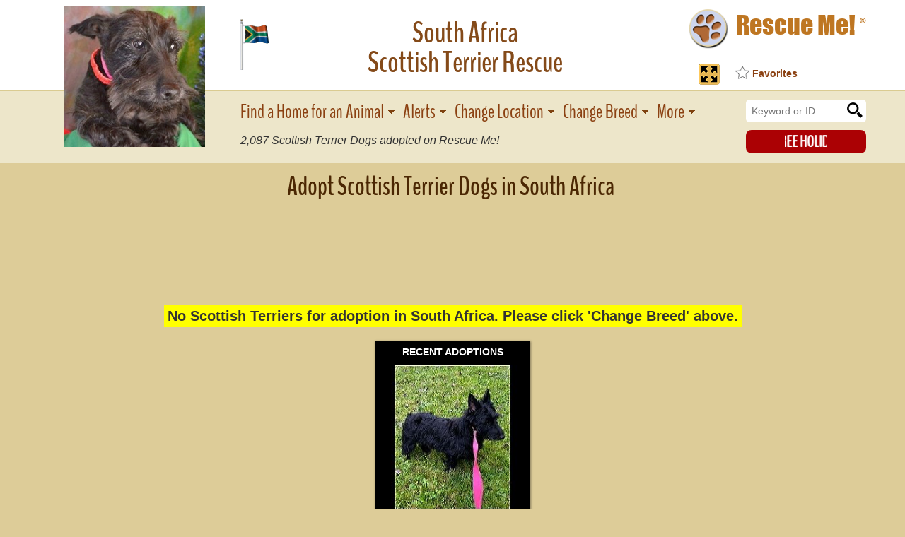

--- FILE ---
content_type: text/html; charset=utf-8
request_url: https://scottishterrier.rescueme.org/za
body_size: 3594
content:
<!doctype html><html class="no-js" lang="en"><head><meta charset="utf-8" /><meta http-equiv="x-ua-compatible" content="ie=edge"><meta name="viewport" content="width=device-width, initial-scale=1.0"><TITLE>- South Africa Scottish Terrier Rescue - ADOPTIONS - Rescue Me!</TITLE><meta name="description" content="&#34;Click here to view Scottish Terrier Dogs in South Africa for adoption. Individuals & rescue groups can post animals free.&#34; - &#9829; RESCUE ME! &#9829; &#1772;" /><meta property="og:title" content="&#9658; Scottish Terrier Rescue &#9658; South Africa"><link rel="shortcut icon" href="https://www.rescueme.org/favicon-rescueme.ico"><meta property="og:image" content="http://images.rescueme.org/pn/scottishterrier-fb.png"><meta property="og:url" content="http://scottishterrier.rescueme.org/za"><meta property="og:description" content="&#34;Click here to view Scottish Terrier Dogs for adoption, or post one in need.&#34; - &#9829; RESCUE ME! &#9829; &#1772;"><meta property="og:type" content="website"><meta property="fb:admins" content="714916561"><meta property="fb:app_id" content="216191288408620"><link rel="stylesheet" href="https://images.rescueme.org/assets/css/app.css"><script>if(window.location.hash){history.pushState({},"",window.location.href.replace(window.location.hash,''))}</script></head><body class="secondary"><script>var reqPage='';</script><div class="page-wrapper"><div class="main-wrapper"><div id="fb-root"></div><script>(function(d, s, id) {var js, fjs = d.getElementsByTagName(s)[0];if (d.getElementById(id)) return;js = d.createElement(s); js.id = id;js.src = "//connect.facebook.net/en_US/sdk.js#xfbml=1&version=v2.10&appId=131050353718150";fjs.parentNode.insertBefore(js, fjs);}(document, 'script', 'facebook-jssdk'));</script><header class="header-innerpage"><div class="mobile-controls"><a class="mobile-nav-toggle ra-nav-toggle"><span class="span-1"></span><span class="span-2"></span><span class="span-3"></span></a><div class="listing-page-top"><div class="logo-wrapper innerpage-logo inner-mobile-logo breedpage-logo"><a href="http://www.rescueme.org"><img class="logo" src="http://images.rescueme.org/assets/img/logo-rescueme-paw.png" alt="Rescue Me!"> <span class="logo-text">Rescue Me! <sup>&reg;</sup></span></a></div><a class="button donate" href=https://donate.rescueme.org/scottishterrier>Donate</a></div></div><div class="mobile-breed-heading"><div class="row breed-heading"><div class="small-4 columns breed-photo"><a href="https://scottishterrier.rescueme.org"><img src=http://images.rescueme.org/p2/scottishterrier.jpg alt="South Africa Scottish Terrier Rescue"></a></div><div class="small-8 columns breed-title"><h1 class="title-heading"><div class="title-content"><span class="location">South Africa </span>Scottish Terrier Rescue<div class="fb-like facebook-like" data-href="http://www.facebook.com/scottishterrier.rescueme.org" data-layout="button_count" data-action="like" data-size="small" data-show-faces="false" data-share="false"></div></div><span class="total-rescue bold"><span class="_ac"></span> Adopted!</span></h1></div></div></div><div class="row header-row-desktop"><div class="medium-2 large-3 columns memorial-pic"><div class="photo"><a href="https://scottishterrier.rescueme.org"><img src="http://images.rescueme.org/p2/scottishterrier.jpg"></a></div></div><div class="medium-6 large-5 columns main-title state-breed-main-title"><div class="breed-title-wrapper"><h1 class="state-breed-title desktop-breed-title"><span class="location"><span class="stateface"></span> South Africa</span>Scottish Terrier Rescue</h1></div></div><div class="medium-4 large-4 columns logo-wrapper-large state-breed-logo-wrapper-large"><div class="logo-wrapper innerpage-logo"><a href=http://www.rescueme.org><img class="logo" src=http://images.rescueme.org/assets/img/logo-rescueme-paw.png alt="Rescue Me!"> <span class="logo-text">Rescue Me! <sup>&reg;</sup></span></a></div><div class="fb-like facebook-like" data-href="http://www.facebook.com/scottishterrier.rescueme.org" data-layout="button_count" data-action="like" data-size="small" data-show-faces="false" data-share="false"></div></div></div><div class="mobile-select-spacer">&nbsp;</div><div class="mobile-buttons"><div class="row"><div class="small-12 columns buttons-wrapper"><div class="nav-buttons"><a href="#" class="button find-home">Find home for an animal</a><a href="#" class="button alerts sm">Alerts</a><a href="#" class="button alerts lg">Get Alerts</a><div class="mobile-select mobile-select-alt listingpage-filter-select"><div class="select-subtext filter-subtext">Filter</div><ul class="display-filters-select"><li data-value="all">Show All</li><li data-value="female">Female</li><li data-value="male">Male</li><li data-value="urgent">Urgent</li></ul></div></div><div class="mobile-select mobile-select-alt listingpage-select"><div class="select-subtext location-subtext">Change Location</div><ul class="mobile-state loc-select" id="mobile-loc-select"><li data-value="change-country" class="standout nonus no-cookie"><a href="#">Change Country</a></li><li data-value="NONE" class="no-cookie"><span class="italic">All States</span></li></ul><ul class="mobile-country loc-select"></ul></div><div class="mobile-select mobile-select-alt listingpage-select"><div class="select-subtext breed-subtext">Change Breed</div><ul class="mobile-animals-select"><li data-value=""></li></ul></div><div class="scroll-instructions">Scroll to view <span class="count"></span> available <span class="type"></span>.</div></div></div></header><nav class="mobile"><div class="nav-mobile-close modal-close">x</div><ul><li class="home-search"><form style="margin:0" action="https://www.rescueme.org/search" id="cse-search-box" onsubmit="return idl()"><input type="hidden" name="cx" value="partner-pub-5804483683327821:xixxogzaibk"><input type="hidden" name="cof" value="FORID:9"><input type="hidden" name="ie" value="ISO-8859-1"><input type="text" name="q" id="sq" placeholder="Search Website or By ID" onmouseover="focus()" onchange="idl()"> <input type="submit" value="submit"></form></li><li class="li-find-home"><a href="#" class="find-home">Log into Posting Account</a></li><li><a href="http://www.rescueme.org/RescueGroups">Help for Shelters/Rescues</a></li><li><a class="nav-success" href=/blog>Success Stories</a></li><li><a class="nav-facebook" href=https://www.facebook.com/scottishterrier.rescueme.org>Facebook</a></li><li><a href="http://www.rescueme.org/staff">About Us</a></li><li><a class="nav-donate" href=https://donate.rescueme.org/scottishterrier>Donate</a></li></ul></nav><script>function idl() {x=document.getElementById("sq").value;x=x.replace(/[^\d]/g,"");if (x.length==11) {document.location="http://post.rescueme.org/"+x.slice(0,2)+"-"+x.slice(2,4)+"-"+x.slice(4,6)+"-"+x.slice(6,11);return false;}else {return true;}}</script><nav class="inner"><div class="row"><div class="medium-0 large-3 columns"><span class="spacer">&nbsp;</span></div><div class="medium-9 large-7 columns inner-nav-wrapper"><ul class="primary-inner-nav   state-breed-inner-nav"><li><a href="#" class="find-home">Find a Home for an Animal</a></li><li><a href="#" class="alerts">Alerts</a></li><li><a href="#" class="change-location">Change Location</a></li><li><a href="#" class="change-breed">Change Breed</a></li><li><a href="#" class="mobile-nav">More</a></li></ul><div class="total-rescue bold"><span class="_ac"></span> Scottish Terrier Dogs adopted on Rescue Me!</div></div><div class="medium-3 large-2 columns"><div class="search-wrapper"><form style="margin:0" action="https://www.rescueme.org/search" id="site-search-box"><input type="hidden" name="cx" value="partner-pub-5804483683327821:xixxogzaibk"><input type="hidden" name="cof" value="FORID:9"><input type="hidden" name="ie" value="ISO-8859-1"><input type="text" name="q" placeholder="Keyword or ID"><input type="submit" value="submit"></form></div><a class="button donate" href=https://donate.rescueme.org/scottishterrier>Donate</a></div></div></nav><script>var url=document.querySelector('meta[property="og:url"]').getAttribute("content"),listingLoc=url.substring(url.lastIndexOf("/")+1,url.indexOf("#"));-1===url.indexOf("#")&&(listingLoc=url.substring(url.lastIndexOf("/")+1,url.length));var RMLocName,RMBreed=url.slice(url.indexOf("://")+3,url.indexOf(".rescueme"));RMloc="http://"+RMBreed+".rescueme.org/"+listingLoc,detail_time=(new Date).getTime();var setPageClosed=function(){document.cookie="listingpage_open=; expires=Thu, 01 Jan 1970 00:00:01 GMT; path=/; domain=rescueme.org",detail_time=(new Date).getTime()};window.addEventListener("beforeunload",function(e){setPageClosed()}),window.addEventListener("pagehide",function(e){setPageClosed()});</script><script async src="//pagead2.googlesyndication.com/pagead/js/adsbygoogle.js"></script><script>(adsbygoogle = window.adsbygoogle || []).push({google_ad_client: "ca-pub-5804483683327821",enable_page_level_ads: true,overlays: {bottom: true}});</script><header class="row header-content"><div class="medium-10 columns"><h1 class="page-title listing-title">Adopt Scottish Terrier Dogs in South Africa</h1></div><div class="medium-2 columns filter-select"><div class="select-subtext filter-subtext">Filter</div><select class="display-filter"><option value="all">Show All</option><option value="female">Female</option><option value="male">Male</option><option value="urgent">Urgent</option></select></div></header><div class="ad-banner"><ins class="adsbygoogle"style="display:inline-block;width:728px;height:90px" data-ad-client="ca-pub-5804483683327821" data-ad-slot="5314684630"></ins><script>(adsbygoogle = window.adsbygoogle || []).push({});</script></div><div class="pager-wrapper pager-top"><div class="row"><div class="large-12 columns"><div class="pagination-container p-top"><div class="field-top"></div></div></div></div></div><div class="card _cl empty"></div><div class="mobile-ad-banner listing-page"><ins class="adsbygoogle" style="display:inline-block;width:320px;height:100px" data-ad-client="ca-pub-5804483683327821" data-ad-slot="2905877906"></ins><script>(adsbygoogle = window.adsbygoogle || []).push({});</script></div><div class="pager-wrapper pager-bottom"><div class="row"><div class="large-12 columns paging"><div class="pagination-container p-bottom"><div class="field-bottom"></div></div></div></div></div><div class="ad-banner"><ins class="adsbygoogle" style="display:inline-block;width:728px;height:90px" data-ad-client="ca-pub-5804483683327821" data-ad-slot="5314684630"></ins><script>(adsbygoogle = window.adsbygoogle || []).push({});</script></div><div class="row"><div class="large-12 columns map-col listing-map-col"><div class="load-counts"></div><div class="svg-map"></div></div></div><div class="recent-wrapper"><div class="recent-adoptions"><a href=/blog><div class="title">Recent Adoptions</div><div class="recent-slides"></div><div class="link">Read Success Stories</div></a></div><div class="ad-banner non-us-bottom"><!-- 728x90asynch --><ins class="adsbygoogle" style="display:inline-block;width:728px;height:90px" data-ad-client="ca-pub-5804483683327821" data-ad-slot="5314684630"></ins><script>(adsbygoogle = window.adsbygoogle || []).push({});</script></div></div><div class="mobile-ad-banner listing-page"><ins class="adsbygoogle" style="display:inline-block;width:320px;height:100px" data-ad-client="ca-pub-5804483683327821" data-ad-slot="2905877906"></ins><script>(adsbygoogle = window.adsbygoogle || []).push({});</script></div><div class="rescue-links listing-page"><a href="https://scottishterrier.rescueme.org/">Scottish Terrier Rescue</a> <span class="sep">&#8226;</span> <a href=http://animal.rescueme.org/za>South Africa Animal Rescue</a></div><div class="listing-terms"><picture><source media="(min-width: 1200px)" srcset="http://images.rescueme.org/assets/img/terms_desktop-lg.png"><source media="(min-width: 1024px)" srcset="http://images.rescueme.org/assets/img/terms_desktop.png"><source media="(min-width: 748px)" srcset="http://images.rescueme.org/assets/img/terms_tab.png"><source media="(min-width: 500px)" srcset="http://images.rescueme.org/assets/img/terms_mob-med.png"><source media="(max-width: 499px)" srcset="http://images.rescueme.org/assets/img/terms_mob.png"><img src="http://images.rescueme.org/assets/img/terms_desktop0.png"></picture></div><div class="ad-collection"></div></div><div class="footer-wrapper"><footer><div class="row"><div class="large-12 columns"><p class="text-small">Copyright &copy; 1999-2018 World Organization. All rights reserved. Rescue Me, RescueMe.Org, and the paw logo are registered trademarks of WO.</p></div></div></footer></div></div><div class="mobile-nav-overlay"></div><div class="inner-mobile-nav-overlay"></div><div class="modal-overlay"></div><div class="modal-wrapper"><div class="modal-content-box"><div class="modal-close modal-close-button"></div><div class="modal-content"><div class="modal-loading"><img src="http://images.rescueme.org/assets/img/loader.svg" alt="loading"></div></div></div></div><div class="modal-alert"><div class="modal-close modal-close-alert modal-close-alert-button"></div><div class="modal-alert-content"></div><a class="button modal-close-alert-button">OK</a></div><div class="modal-confirm"><div class="modal-confirm-content"></div></div><div class="modal-confirm-action"><div class="modal-close modal-close-confirm-action modal-close-confirm-action-button"></div><div class="modal-confirm-action-content"></div><a class="button modal-ok-confirm-action-button">OK</a><a class="button modal-close-confirm-action-button">Cancel</a></div><a href="#" class="scroll-up"><img src="http://images.rescueme.org/assets/img/up-arrow.png"></a><script src="https://images.rescueme.org/assets/js/app.js"></script></body></html><!-- END -->

--- FILE ---
content_type: text/html; charset=utf-8
request_url: https://www.rescueme.org/ads/sb.htm
body_size: -344
content:
<script>
  adFreq = 2;
</script>
<div class="text-ad">
<a href="https://donate.rescueme.org/***" target="_blank"><img src="http://images.rescueme.org/2015xmas1/***.jpg"></a>
</div>
<div class="text-ad">
<a href="https://donate.rescueme.org/***" target="_blank"><img src="http://images.rescueme.org/2015xmas3/***.jpg"></a>
</div>
<div class="text-ad">
<a href="https://donate.rescueme.org/***" target="_blank"><img src="http://images.rescueme.org/2015xmas4/***.jpg"></a>
</div>
<div class="text-ad">
<a href="https://donate.rescueme.org/***" target="_blank"><img src="http://images.rescueme.org/2015xmas5/***.jpg"></a>
</div>
<div class="text-ad">
<a href="https://donate.rescueme.org/***" target="_blank"><img src="http://images.rescueme.org/2015xmas7/***.jpg"></a>
</div>
<div class="text-ad">
<a href="https://donate.rescueme.org/***" target="_blank"><img src="http://images.rescueme.org/2015xmas8/***.jpg"></a>
</div>
<div class="text-ad">
<a href="https://donate.rescueme.org/***" target="_blank"><img src="http://images.rescueme.org/2015xmas9/***.jpg"></a>
</div>
<div class="text-ad">
<a href="https://donate.rescueme.org/***" target="_blank"><img src="http://images.rescueme.org/2015xmas10/***.jpg"></a>
</div>
<div class="text-ad">
<a href="https://donate.rescueme.org/***" target="_blank"><img src="http://images.rescueme.org/2015xmas11/***.jpg"></a>
</div>
<div class="text-ad">
<a href="https://donate.rescueme.org/***" target="_blank"><img src="http://images.rescueme.org/2015xmas12/***.jpg"></a>
</div>


--- FILE ---
content_type: text/html; charset=utf-8
request_url: https://scottishterrier.rescueme.org/ncd
body_size: -314
content:


{"count": "2,087", "suca": ['25-10-20-00319','25-10-08-00231','25-09-12-00210','25-07-14-00042','25-08-11-00106','25-08-08-00188','25-05-10-00134','25-05-09-00297','25-05-11-00015','25-02-13-00269','25-01-09-00235','25-02-13-00237','25-01-07-00246','24-12-14-00032','24-10-12-00025','24-09-22-00099','24-09-22-00089','24-06-16-00079','24-07-10-00087','24-03-28-00412']}

--- FILE ---
content_type: text/html; charset=utf-8
request_url: https://www.google.com/recaptcha/api2/aframe
body_size: 269
content:
<!DOCTYPE HTML><html><head><meta http-equiv="content-type" content="text/html; charset=UTF-8"></head><body><script nonce="T57KSKqxJqGQQWdMuSaGpQ">/** Anti-fraud and anti-abuse applications only. See google.com/recaptcha */ try{var clients={'sodar':'https://pagead2.googlesyndication.com/pagead/sodar?'};window.addEventListener("message",function(a){try{if(a.source===window.parent){var b=JSON.parse(a.data);var c=clients[b['id']];if(c){var d=document.createElement('img');d.src=c+b['params']+'&rc='+(localStorage.getItem("rc::a")?sessionStorage.getItem("rc::b"):"");window.document.body.appendChild(d);sessionStorage.setItem("rc::e",parseInt(sessionStorage.getItem("rc::e")||0)+1);localStorage.setItem("rc::h",'1764080887876');}}}catch(b){}});window.parent.postMessage("_grecaptcha_ready", "*");}catch(b){}</script></body></html>

--- FILE ---
content_type: application/javascript
request_url: https://images.rescueme.org/assets/js/app.js
body_size: 110411
content:
window.RMShowWarning = false;

window.RMDonateAnim = true;

window.RMDonateContent = '<div class="donate-anim"><span class="move_rtl">&nbsp;&nbsp;&nbsp;&nbsp;&nbsp;Donate &nbsp;&nbsp;&nbsp;&nbsp;&nbsp;&nbsp;&nbsp;&nbsp;&nbsp;&nbsp;&nbsp;&nbsp;&nbsp;&nbsp;&nbsp;&nbsp;&nbsp;&nbsp;&nbsp;&nbsp;&nbsp;&nbsp;&nbsp;&nbsp;&nbsp;&nbsp;&nbsp;&nbsp;&nbsp;&nbsp;&nbsp;&nbsp;&nbsp;&nbsp;&nbsp;&nbsp;&nbsp;GET A TAX DEDUCTION: DONATE BY DECEMBER 31...&nbsp;&nbsp;&nbsp;&nbsp;Donate&nbsp;&nbsp;&nbsp;&nbsp;&nbsp;&nbsp;&nbsp;&nbsp;&nbsp;&nbsp;&nbsp;&nbsp;&nbsp;&nbsp;&nbsp;</span></div>';

window.RMDonateContent = '<div class="donate-anim"><span class="move_rtl">&nbsp;&nbsp;&nbsp;&nbsp;&nbsp;Donate &nbsp;&nbsp;&nbsp;&nbsp;&nbsp;&nbsp;&nbsp;&nbsp;&nbsp;&nbsp;&nbsp;&nbsp;&nbsp;&nbsp;&nbsp;&nbsp;&nbsp;&nbsp;&nbsp;&nbsp;&nbsp;&nbsp;&nbsp;&nbsp;&nbsp;&nbsp;&nbsp;&nbsp;&nbsp;&nbsp;&nbsp;&nbsp;&nbsp;&nbsp;&nbsp;&nbsp;&nbsp;HURRICANE EMERGENCY... PETS NEED YOUR HELP...&nbsp;&nbsp;&nbsp;&nbsp;Donate&nbsp;&nbsp;&nbsp;&nbsp;&nbsp;&nbsp;&nbsp;&nbsp;&nbsp;&nbsp;&nbsp;&nbsp;&nbsp;&nbsp;&nbsp;</span></div>';

window.RMDonateContent = '<div class="donate-anim"><span class="move_rtl">&nbsp;&nbsp;&nbsp;&nbsp;&nbsp;Donate &nbsp;&nbsp;&nbsp;&nbsp;&nbsp;&nbsp;&nbsp;&nbsp;&nbsp;&nbsp;&nbsp;&nbsp;&nbsp;&nbsp;&nbsp;&nbsp;&nbsp;&nbsp;&nbsp;&nbsp;&nbsp;&nbsp;&nbsp;&nbsp;&nbsp;&nbsp;&nbsp;&nbsp;&nbsp;&nbsp;&nbsp;&nbsp;&nbsp;&nbsp;&nbsp;&nbsp;&nbsp;VALENTINE\'S GIFT: HELP THEIR FAVORITE BREED!&nbsp;&nbsp;&nbsp;&nbsp;Donate&nbsp;&nbsp;&nbsp;&nbsp;&nbsp;&nbsp;&nbsp;&nbsp;&nbsp;&nbsp;&nbsp;&nbsp;&nbsp;&nbsp;&nbsp;</span></div>';

window.RMDonateContent = '<div class="donate-anim"><span class="move_rtl">&nbsp;&nbsp;&nbsp;&nbsp;&nbsp;Donate &nbsp;&nbsp;&nbsp;&nbsp;&nbsp;&nbsp;&nbsp;&nbsp;&nbsp;&nbsp;&nbsp;&nbsp;&nbsp;&nbsp;&nbsp;&nbsp;&nbsp;&nbsp;&nbsp;&nbsp;&nbsp;&nbsp;&nbsp;&nbsp;&nbsp;&nbsp;&nbsp;&nbsp;&nbsp;&nbsp;&nbsp;&nbsp;&nbsp;&nbsp;&nbsp;&nbsp;&nbsp;WILD FIRES RECOVERY... PETS NEED YOUR HELP...&nbsp;&nbsp;&nbsp;&nbsp;Donate&nbsp;&nbsp;&nbsp;&nbsp;&nbsp;&nbsp;&nbsp;&nbsp;&nbsp;&nbsp;&nbsp;&nbsp;&nbsp;&nbsp;&nbsp;</span></div>';

window.RMDonateContent = '<div class="donate-anim"><span class="move_rtl">&nbsp;&nbsp;&nbsp;&nbsp;&nbsp;Donate &nbsp;&nbsp;&nbsp;&nbsp;&nbsp;&nbsp;&nbsp;&nbsp;&nbsp;&nbsp;&nbsp;&nbsp;&nbsp;&nbsp;&nbsp;&nbsp;&nbsp;&nbsp;&nbsp;&nbsp;&nbsp;&nbsp;&nbsp;&nbsp;&nbsp;&nbsp;&nbsp;&nbsp;&nbsp;&nbsp;&nbsp;&nbsp;&nbsp;&nbsp;&nbsp;&nbsp;&nbsp;TORNADOES EMERGENCY... PETS NEED YOUR HELP...&nbsp;&nbsp;&nbsp;&nbsp;Donate&nbsp;&nbsp;&nbsp;&nbsp;&nbsp;&nbsp;&nbsp;&nbsp;&nbsp;&nbsp;&nbsp;&nbsp;&nbsp;&nbsp;&nbsp;</span></div>';

window.RMDonateContent = '<div class="donate-anim"><span class="move_rtl">&nbsp;&nbsp;&nbsp;&nbsp;&nbsp;Donate &nbsp;&nbsp;&nbsp;&nbsp;&nbsp;&nbsp;&nbsp;&nbsp;&nbsp;&nbsp;&nbsp;&nbsp;&nbsp;&nbsp;&nbsp;&nbsp;&nbsp;&nbsp;&nbsp;&nbsp;&nbsp;&nbsp;&nbsp;&nbsp;&nbsp;&nbsp;&nbsp;&nbsp;&nbsp;&nbsp;&nbsp;&nbsp;&nbsp;&nbsp;&nbsp;&nbsp;&nbsp;MOTHER\'S DAY GIFT... HELP HER FAVORITE BREED&nbsp;&nbsp;&nbsp;&nbsp;Donate&nbsp;&nbsp;&nbsp;&nbsp;&nbsp;&nbsp;&nbsp;&nbsp;&nbsp;&nbsp;&nbsp;&nbsp;&nbsp;&nbsp;&nbsp;</span></div>';

window.RMDonateContent = '<div class="donate-anim"><span class="move_rtl">&nbsp;&nbsp;&nbsp;&nbsp;&nbsp;Donate &nbsp;&nbsp;&nbsp;&nbsp;&nbsp;&nbsp;&nbsp;&nbsp;&nbsp;&nbsp;&nbsp;&nbsp;&nbsp;&nbsp;&nbsp;&nbsp;&nbsp;&nbsp;&nbsp;&nbsp;&nbsp;&nbsp;&nbsp;&nbsp;&nbsp;&nbsp;&nbsp;&nbsp;&nbsp;&nbsp;&nbsp;&nbsp;&nbsp;&nbsp;&nbsp;&nbsp;&nbsp;FATHER\'S DAY GIFT... HELP HIS FAVORITE BREED&nbsp;&nbsp;&nbsp;&nbsp;Donate&nbsp;&nbsp;&nbsp;&nbsp;&nbsp;&nbsp;&nbsp;&nbsp;&nbsp;&nbsp;&nbsp;&nbsp;&nbsp;&nbsp;&nbsp;</span></div>';

window.RMDonateContent = '<div class="donate-anim"><span class="move_rtl"> &nbsp;&nbsp;Donate &nbsp;&nbsp;&nbsp;&nbsp;&nbsp;&nbsp;&nbsp;Free Holiday Gift Acknowledgment Card.&nbsp;&nbsp;&nbsp;&nbsp;&nbsp;&nbsp;Donate&nbsp;&nbsp;&nbsp;&nbsp;&nbsp;&nbsp;&nbsp;&nbsp;&nbsp;</span></div>';

window.ShowSecurityWarning = true;

window.sendemailmsg = "<b>IMPORTANT:</b> Never send money to anyone before meeting a pet in person, whether posted on our website or elsewhere.<br><br>If anyone ever asks you to do this, click Problems/Corrections on that post to notify us.<br><br>Thank you.";

window.editorloginmsg = "<b>IMPORTANT:</b> Rescue Me will never email you asking you to verify login information.<br><br>If anyone ever does this it is a scam, please forward any such email to <a href='mailto:help@rescueme.org'>help@rescueme.org</a> so we can investigate.<br><br>Thank you!";

emailredisplaytime = 1;

loginredisplaytime = 1;

/*
TODAY - DEC 31 LAST DAY FOR TAX DEDUCTION
*/

/* END SPECIAL SETTINGS */

/*! For license information please see app.js.LICENSE.txt */
(()=>{var e={803:(e,t,n)=>{!function(e,t,n,a){var i=e(t);e.fn.lazyload=function(o){var r,s=this,l={threshold:0,failure_limit:0,event:"scroll",effect:"show",container:t,data_attribute:"original",skip_invisible:!1,appear:null,load:null,placeholder:"[data-uri]"};function c(){var t=0;s.each((function(){var n=e(this);if(!l.skip_invisible||n.is(":visible"))if(e.abovethetop(this,l)||e.leftofbegin(this,l));else if(e.belowthefold(this,l)||e.rightoffold(this,l)){if(++t>l.failure_limit)return!1}else n.trigger("appear"),t=0}))}return o&&(a!==o.failurelimit&&(o.failure_limit=o.failurelimit,delete o.failurelimit),a!==o.effectspeed&&(o.effect_speed=o.effectspeed,delete o.effectspeed),e.extend(l,o)),r=l.container===a||l.container===t?i:e(l.container),0===l.event.indexOf("scroll")&&r.bind(l.event,(function(){return c()})),this.each((function(){var t=this,n=e(t);t.loaded=!1,n.attr("src")!==a&&!1!==n.attr("src")||n.is("img")&&n.attr("src",l.placeholder),n.one("appear",(function(){if(!this.loaded){if(l.appear){var a=s.length;l.appear.call(t,a,l)}e("<img />").bind("load",(function(){var a=n.attr("data-"+l.data_attribute);n.hide(),n.is("img")?n.attr("src",a):n.css("background-image","url('"+a+"')"),n[l.effect](l.effect_speed),t.loaded=!0;var i=e.grep(s,(function(e){return!e.loaded}));if(s=e(i),l.load){var o=s.length;l.load.call(t,o,l)}})).attr("src",n.attr("data-"+l.data_attribute))}})),0!==l.event.indexOf("scroll")&&n.bind(l.event,(function(){t.loaded||n.trigger("appear")}))})),i.bind("resize",(function(){c()})),/(?:iphone|ipod|ipad).*os 5/gi.test(navigator.appVersion)&&i.bind("pageshow",(function(t){t.originalEvent&&t.originalEvent.persisted&&s.each((function(){e(this).trigger("appear")}))})),e(n).ready((function(){c()})),this},e.belowthefold=function(n,o){return(o.container===a||o.container===t?(t.innerHeight?t.innerHeight:i.height())+i.scrollTop():e(o.container).offset().top+e(o.container).height())<=e(n).offset().top-o.threshold},e.rightoffold=function(n,o){return(o.container===a||o.container===t?i.width()+i.scrollLeft():e(o.container).offset().left+e(o.container).width())<=e(n).offset().left-o.threshold},e.abovethetop=function(n,o){return(o.container===a||o.container===t?i.scrollTop():e(o.container).offset().top)>=e(n).offset().top+o.threshold+e(n).height()},e.leftofbegin=function(n,o){return(o.container===a||o.container===t?i.scrollLeft():e(o.container).offset().left)>=e(n).offset().left+o.threshold+e(n).width()},e.inviewport=function(t,n){return!(e.rightoffold(t,n)||e.leftofbegin(t,n)||e.belowthefold(t,n)||e.abovethetop(t,n))},e.extend(e.expr[":"],{"below-the-fold":function(t){return e.belowthefold(t,{threshold:0})},"above-the-top":function(t){return!e.belowthefold(t,{threshold:0})},"right-of-screen":function(t){return e.rightoffold(t,{threshold:0})},"left-of-screen":function(t){return!e.rightoffold(t,{threshold:0})},"in-viewport":function(t){return e.inviewport(t,{threshold:0})},"above-the-fold":function(t){return!e.belowthefold(t,{threshold:0})},"right-of-fold":function(t){return e.rightoffold(t,{threshold:0})},"left-of-fold":function(t){return!e.rightoffold(t,{threshold:0})}})}(n(339),window,document)},990:(e,t,n)=>{var a,i,o;i=[n(339),n(96)],void 0===(o="function"==typeof(a=function(e){return function(){function t(e){return e.replace(/<.[^<>]*?>/g," ").replace(/&nbsp;|&#160;/gi," ").replace(/[.(),;:!?%#$'\"_+=\/\-“”’]*/g,"")}e.validator.addMethod("maxWords",(function(e,n,a){return this.optional(n)||t(e).match(/\b\w+\b/g).length<=a}),e.validator.format("Please enter {0} words or less.")),e.validator.addMethod("minWords",(function(e,n,a){return this.optional(n)||t(e).match(/\b\w+\b/g).length>=a}),e.validator.format("Please enter at least {0} words.")),e.validator.addMethod("rangeWords",(function(e,n,a){var i=t(e),o=/\b\w+\b/g;return this.optional(n)||i.match(o).length>=a[0]&&i.match(o).length<=a[1]}),e.validator.format("Please enter between {0} and {1} words."))}(),e.validator.addMethod("abaRoutingNumber",(function(e){var t=0,n=e.split(""),a=n.length;if(9!==a)return!1;for(var i=0;i<a;i+=3)t+=3*parseInt(n[i],10)+7*parseInt(n[i+1],10)+parseInt(n[i+2],10);return 0!==t&&t%10==0}),"Please enter a valid routing number."),e.validator.addMethod("accept",(function(t,n,a){var i,o,r="string"==typeof a?a.replace(/\s/g,""):"image/*",s=this.optional(n);if(s)return s;if("file"===e(n).attr("type")&&(r=r.replace(/[\-\[\]\/\{\}\(\)\+\?\.\\\^\$\|]/g,"\\$&").replace(/,/g,"|").replace(/\/\*/g,"/.*"),n.files&&n.files.length))for(o=new RegExp(".?("+r+")$","i"),i=0;i<n.files.length;i++)if(!n.files[i].type.match(o))return!1;return!0}),e.validator.format("Please enter a value with a valid mimetype.")),e.validator.addMethod("alphanumeric",(function(e,t){return this.optional(t)||/^\w+$/i.test(e)}),"Letters, numbers, and underscores only please."),e.validator.addMethod("bankaccountNL",(function(e,t){if(this.optional(t))return!0;if(!/^[0-9]{9}|([0-9]{2} ){3}[0-9]{3}$/.test(e))return!1;var n,a=e.replace(/ /g,""),i=0,o=a.length;for(n=0;n<o;n++)i+=(o-n)*a.substring(n,n+1);return i%11==0}),"Please specify a valid bank account number."),e.validator.addMethod("bankorgiroaccountNL",(function(t,n){return this.optional(n)||e.validator.methods.bankaccountNL.call(this,t,n)||e.validator.methods.giroaccountNL.call(this,t,n)}),"Please specify a valid bank or giro account number."),e.validator.addMethod("bic",(function(e,t){return this.optional(t)||/^([A-Z]{6}[A-Z2-9][A-NP-Z1-9])(X{3}|[A-WY-Z0-9][A-Z0-9]{2})?$/.test(e.toUpperCase())}),"Please specify a valid BIC code."),e.validator.addMethod("cifES",(function(e,t){"use strict";if(this.optional(t))return!0;var n,a,i,o,r=new RegExp(/^([ABCDEFGHJKLMNPQRSUVW])(\d{7})([0-9A-J])$/gi),s=e.substring(0,1),l=e.substring(1,8),c=e.substring(8,9),d=0,u=0;function p(e){return e%2==0}if(9!==e.length||!r.test(e))return!1;for(n=0;n<l.length;n++)a=parseInt(l[n],10),p(n)?u+=(a*=2)<10?a:a-9:d+=a;return i=(10-(d+u).toString().substr(-1)).toString(),i=parseInt(i,10)>9?"0":i,o="JABCDEFGHI".substr(i,1).toString(),s.match(/[ABEH]/)?c===i:s.match(/[KPQS]/)?c===o:c===i||c===o}),"Please specify a valid CIF number."),e.validator.addMethod("cnhBR",(function(e){if(11!==(e=e.replace(/([~!@#$%^&*()_+=`{}\[\]\-|\\:;'<>,.\/? ])+/g,"")).length)return!1;var t,n,a,i,o,r=0,s=0;if(t=e.charAt(0),new Array(12).join(t)===e)return!1;for(i=0,o=9;i<9;++i,--o)r+=+e.charAt(i)*o;for((n=r%11)>=10&&(n=0,s=2),r=0,i=0,o=1;i<9;++i,++o)r+=+e.charAt(i)*o;return(a=r%11)>=10?a=0:a-=s,String(n).concat(a)===e.substr(-2)}),"Please specify a valid CNH number."),e.validator.addMethod("cnpjBR",(function(e,t){"use strict";if(this.optional(t))return!0;if(14!==(e=e.replace(/[^\d]+/g,"")).length)return!1;if("00000000000000"===e||"11111111111111"===e||"22222222222222"===e||"33333333333333"===e||"44444444444444"===e||"55555555555555"===e||"66666666666666"===e||"77777777777777"===e||"88888888888888"===e||"99999999999999"===e)return!1;for(var n=e.length-2,a=e.substring(0,n),i=e.substring(n),o=0,r=n-7,s=n;s>=1;s--)o+=a.charAt(n-s)*r--,r<2&&(r=9);var l=o%11<2?0:11-o%11;if(l!==parseInt(i.charAt(0),10))return!1;n+=1,a=e.substring(0,n),o=0,r=n-7;for(var c=n;c>=1;c--)o+=a.charAt(n-c)*r--,r<2&&(r=9);return(l=o%11<2?0:11-o%11)===parseInt(i.charAt(1),10)}),"Please specify a CNPJ value number."),e.validator.addMethod("cpfBR",(function(e,t){"use strict";if(this.optional(t))return!0;if(11!==(e=e.replace(/([~!@#$%^&*()_+=`{}\[\]\-|\\:;'<>,.\/? ])+/g,"")).length)return!1;var n,a,i,o,r=0;if(n=parseInt(e.substring(9,10),10),a=parseInt(e.substring(10,11),10),i=function(e,t){var n=10*e%11;return 10!==n&&11!==n||(n=0),n===t},""===e||"00000000000"===e||"11111111111"===e||"22222222222"===e||"33333333333"===e||"44444444444"===e||"55555555555"===e||"66666666666"===e||"77777777777"===e||"88888888888"===e||"99999999999"===e)return!1;for(o=1;o<=9;o++)r+=parseInt(e.substring(o-1,o),10)*(11-o);if(i(r,n)){for(r=0,o=1;o<=10;o++)r+=parseInt(e.substring(o-1,o),10)*(12-o);return i(r,a)}return!1}),"Please specify a valid CPF number."),e.validator.addMethod("creditcard",(function(e,t){if(this.optional(t))return"dependency-mismatch";if(/[^0-9 \-]+/.test(e))return!1;var n,a,i=0,o=0,r=!1;if((e=e.replace(/\D/g,"")).length<13||e.length>19)return!1;for(n=e.length-1;n>=0;n--)a=e.charAt(n),o=parseInt(a,10),r&&(o*=2)>9&&(o-=9),i+=o,r=!r;return i%10==0}),"Please enter a valid credit card number."),e.validator.addMethod("creditcardtypes",(function(e,t,n){if(/[^0-9\-]+/.test(e))return!1;e=e.replace(/\D/g,"");var a=0;return n.mastercard&&(a|=1),n.visa&&(a|=2),n.amex&&(a|=4),n.dinersclub&&(a|=8),n.enroute&&(a|=16),n.discover&&(a|=32),n.jcb&&(a|=64),n.unknown&&(a|=128),n.all&&(a=255),1&a&&(/^(5[12345])/.test(e)||/^(2[234567])/.test(e))||2&a&&/^(4)/.test(e)?16===e.length:4&a&&/^(3[47])/.test(e)?15===e.length:8&a&&/^(3(0[012345]|[68]))/.test(e)?14===e.length:16&a&&/^(2(014|149))/.test(e)?15===e.length:32&a&&/^(6011)/.test(e)||64&a&&/^(3)/.test(e)?16===e.length:64&a&&/^(2131|1800)/.test(e)?15===e.length:!!(128&a)}),"Please enter a valid credit card number."),e.validator.addMethod("currency",(function(e,t,n){var a,i="string"==typeof n,o=i?n:n[0],r=!!i||n[1];return o=o.replace(/,/g,""),a="^["+(o=r?o+"]":o+"]?")+"([1-9]{1}[0-9]{0,2}(\\,[0-9]{3})*(\\.[0-9]{0,2})?|[1-9]{1}[0-9]{0,}(\\.[0-9]{0,2})?|0(\\.[0-9]{0,2})?|(\\.[0-9]{1,2})?)$",a=new RegExp(a),this.optional(t)||a.test(e)}),"Please specify a valid currency."),e.validator.addMethod("dateFA",(function(e,t){return this.optional(t)||/^[1-4]\d{3}\/((0?[1-6]\/((3[0-1])|([1-2][0-9])|(0?[1-9])))|((1[0-2]|(0?[7-9]))\/(30|([1-2][0-9])|(0?[1-9]))))$/.test(e)}),e.validator.messages.date),e.validator.addMethod("dateITA",(function(e,t){var n,a,i,o,r,s=!1;return/^\d{1,2}\/\d{1,2}\/\d{4}$/.test(e)?(n=e.split("/"),a=parseInt(n[0],10),i=parseInt(n[1],10),o=parseInt(n[2],10),s=(r=new Date(Date.UTC(o,i-1,a,12,0,0,0))).getUTCFullYear()===o&&r.getUTCMonth()===i-1&&r.getUTCDate()===a):s=!1,this.optional(t)||s}),e.validator.messages.date),e.validator.addMethod("dateNL",(function(e,t){return this.optional(t)||/^(0?[1-9]|[12]\d|3[01])[\.\/\-](0?[1-9]|1[012])[\.\/\-]([12]\d)?(\d\d)$/.test(e)}),e.validator.messages.date),e.validator.addMethod("extension",(function(e,t,n){return n="string"==typeof n?n.replace(/,/g,"|"):"png|jpe?g|gif",this.optional(t)||e.match(new RegExp("\\.("+n+")$","i"))}),e.validator.format("Please enter a value with a valid extension.")),e.validator.addMethod("giroaccountNL",(function(e,t){return this.optional(t)||/^[0-9]{1,7}$/.test(e)}),"Please specify a valid giro account number."),e.validator.addMethod("greaterThan",(function(t,n,a){var i=e(a);return this.settings.onfocusout&&i.not(".validate-greaterThan-blur").length&&i.addClass("validate-greaterThan-blur").on("blur.validate-greaterThan",(function(){e(n).valid()})),t>i.val()}),"Please enter a greater value."),e.validator.addMethod("greaterThanEqual",(function(t,n,a){var i=e(a);return this.settings.onfocusout&&i.not(".validate-greaterThanEqual-blur").length&&i.addClass("validate-greaterThanEqual-blur").on("blur.validate-greaterThanEqual",(function(){e(n).valid()})),t>=i.val()}),"Please enter a greater value."),e.validator.addMethod("iban",(function(e,t){if(this.optional(t))return!0;var n,a,i,o,r,s=e.replace(/ /g,"").toUpperCase(),l="",c=!0,d="";if(s.length<5)return!1;if(void 0!==(i={AL:"\\d{8}[\\dA-Z]{16}",AD:"\\d{8}[\\dA-Z]{12}",AT:"\\d{16}",AZ:"[\\dA-Z]{4}\\d{20}",BE:"\\d{12}",BH:"[A-Z]{4}[\\dA-Z]{14}",BA:"\\d{16}",BR:"\\d{23}[A-Z][\\dA-Z]",BG:"[A-Z]{4}\\d{6}[\\dA-Z]{8}",CR:"\\d{17}",HR:"\\d{17}",CY:"\\d{8}[\\dA-Z]{16}",CZ:"\\d{20}",DK:"\\d{14}",DO:"[A-Z]{4}\\d{20}",EE:"\\d{16}",FO:"\\d{14}",FI:"\\d{14}",FR:"\\d{10}[\\dA-Z]{11}\\d{2}",GE:"[\\dA-Z]{2}\\d{16}",DE:"\\d{18}",GI:"[A-Z]{4}[\\dA-Z]{15}",GR:"\\d{7}[\\dA-Z]{16}",GL:"\\d{14}",GT:"[\\dA-Z]{4}[\\dA-Z]{20}",HU:"\\d{24}",IS:"\\d{22}",IE:"[\\dA-Z]{4}\\d{14}",IL:"\\d{19}",IT:"[A-Z]\\d{10}[\\dA-Z]{12}",KZ:"\\d{3}[\\dA-Z]{13}",KW:"[A-Z]{4}[\\dA-Z]{22}",LV:"[A-Z]{4}[\\dA-Z]{13}",LB:"\\d{4}[\\dA-Z]{20}",LI:"\\d{5}[\\dA-Z]{12}",LT:"\\d{16}",LU:"\\d{3}[\\dA-Z]{13}",MK:"\\d{3}[\\dA-Z]{10}\\d{2}",MT:"[A-Z]{4}\\d{5}[\\dA-Z]{18}",MR:"\\d{23}",MU:"[A-Z]{4}\\d{19}[A-Z]{3}",MC:"\\d{10}[\\dA-Z]{11}\\d{2}",MD:"[\\dA-Z]{2}\\d{18}",ME:"\\d{18}",NL:"[A-Z]{4}\\d{10}",NO:"\\d{11}",PK:"[\\dA-Z]{4}\\d{16}",PS:"[\\dA-Z]{4}\\d{21}",PL:"\\d{24}",PT:"\\d{21}",RO:"[A-Z]{4}[\\dA-Z]{16}",SM:"[A-Z]\\d{10}[\\dA-Z]{12}",SA:"\\d{2}[\\dA-Z]{18}",RS:"\\d{18}",SK:"\\d{20}",SI:"\\d{15}",ES:"\\d{20}",SE:"\\d{20}",CH:"\\d{5}[\\dA-Z]{12}",TN:"\\d{20}",TR:"\\d{5}[\\dA-Z]{17}",AE:"\\d{3}\\d{16}",GB:"[A-Z]{4}\\d{14}",VG:"[\\dA-Z]{4}\\d{16}"}[s.substring(0,2)])&&!new RegExp("^[A-Z]{2}\\d{2}"+i+"$","").test(s))return!1;for(n=s.substring(4,s.length)+s.substring(0,4),o=0;o<n.length;o++)"0"!==(a=n.charAt(o))&&(c=!1),c||(l+="0123456789ABCDEFGHIJKLMNOPQRSTUVWXYZ".indexOf(a));for(r=0;r<l.length;r++)d=(""+d+l.charAt(r))%97;return 1===d}),"Please specify a valid IBAN."),e.validator.addMethod("integer",(function(e,t){return this.optional(t)||/^-?\d+$/.test(e)}),"A positive or negative non-decimal number please."),e.validator.addMethod("ipv4",(function(e,t){return this.optional(t)||/^(25[0-5]|2[0-4]\d|[01]?\d\d?)\.(25[0-5]|2[0-4]\d|[01]?\d\d?)\.(25[0-5]|2[0-4]\d|[01]?\d\d?)\.(25[0-5]|2[0-4]\d|[01]?\d\d?)$/i.test(e)}),"Please enter a valid IP v4 address."),e.validator.addMethod("ipv6",(function(e,t){return this.optional(t)||/^((([0-9A-Fa-f]{1,4}:){7}[0-9A-Fa-f]{1,4})|(([0-9A-Fa-f]{1,4}:){6}:[0-9A-Fa-f]{1,4})|(([0-9A-Fa-f]{1,4}:){5}:([0-9A-Fa-f]{1,4}:)?[0-9A-Fa-f]{1,4})|(([0-9A-Fa-f]{1,4}:){4}:([0-9A-Fa-f]{1,4}:){0,2}[0-9A-Fa-f]{1,4})|(([0-9A-Fa-f]{1,4}:){3}:([0-9A-Fa-f]{1,4}:){0,3}[0-9A-Fa-f]{1,4})|(([0-9A-Fa-f]{1,4}:){2}:([0-9A-Fa-f]{1,4}:){0,4}[0-9A-Fa-f]{1,4})|(([0-9A-Fa-f]{1,4}:){6}((\b((25[0-5])|(1\d{2})|(2[0-4]\d)|(\d{1,2}))\b)\.){3}(\b((25[0-5])|(1\d{2})|(2[0-4]\d)|(\d{1,2}))\b))|(([0-9A-Fa-f]{1,4}:){0,5}:((\b((25[0-5])|(1\d{2})|(2[0-4]\d)|(\d{1,2}))\b)\.){3}(\b((25[0-5])|(1\d{2})|(2[0-4]\d)|(\d{1,2}))\b))|(::([0-9A-Fa-f]{1,4}:){0,5}((\b((25[0-5])|(1\d{2})|(2[0-4]\d)|(\d{1,2}))\b)\.){3}(\b((25[0-5])|(1\d{2})|(2[0-4]\d)|(\d{1,2}))\b))|([0-9A-Fa-f]{1,4}::([0-9A-Fa-f]{1,4}:){0,5}[0-9A-Fa-f]{1,4})|(::([0-9A-Fa-f]{1,4}:){0,6}[0-9A-Fa-f]{1,4})|(([0-9A-Fa-f]{1,4}:){1,7}:))$/i.test(e)}),"Please enter a valid IP v6 address."),e.validator.addMethod("lessThan",(function(t,n,a){var i=e(a);return this.settings.onfocusout&&i.not(".validate-lessThan-blur").length&&i.addClass("validate-lessThan-blur").on("blur.validate-lessThan",(function(){e(n).valid()})),t<i.val()}),"Please enter a lesser value."),e.validator.addMethod("lessThanEqual",(function(t,n,a){var i=e(a);return this.settings.onfocusout&&i.not(".validate-lessThanEqual-blur").length&&i.addClass("validate-lessThanEqual-blur").on("blur.validate-lessThanEqual",(function(){e(n).valid()})),t<=i.val()}),"Please enter a lesser value."),e.validator.addMethod("lettersonly",(function(e,t){return this.optional(t)||/^[a-z]+$/i.test(e)}),"Letters only please."),e.validator.addMethod("letterswithbasicpunc",(function(e,t){return this.optional(t)||/^[a-z\-.,()'"\s]+$/i.test(e)}),"Letters or punctuation only please."),e.validator.addMethod("maxfiles",(function(t,n,a){return!!this.optional(n)||!("file"===e(n).attr("type")&&n.files&&n.files.length>a)}),e.validator.format("Please select no more than {0} files.")),e.validator.addMethod("maxsize",(function(t,n,a){if(this.optional(n))return!0;if("file"===e(n).attr("type")&&n.files&&n.files.length)for(var i=0;i<n.files.length;i++)if(n.files[i].size>a)return!1;return!0}),e.validator.format("File size must not exceed {0} bytes each.")),e.validator.addMethod("maxsizetotal",(function(t,n,a){if(this.optional(n))return!0;if("file"===e(n).attr("type")&&n.files&&n.files.length)for(var i=0,o=0;o<n.files.length;o++)if((i+=n.files[o].size)>a)return!1;return!0}),e.validator.format("Total size of all files must not exceed {0} bytes.")),e.validator.addMethod("mobileNL",(function(e,t){return this.optional(t)||/^((\+|00(\s|\s?\-\s?)?)31(\s|\s?\-\s?)?(\(0\)[\-\s]?)?|0)6((\s|\s?\-\s?)?[0-9]){8}$/.test(e)}),"Please specify a valid mobile number."),e.validator.addMethod("mobileRU",(function(e,t){var n=e.replace(/\(|\)|\s+|-/g,"");return this.optional(t)||n.length>9&&/^((\+7|7|8)+([0-9]){10})$/.test(n)}),"Please specify a valid mobile number."),e.validator.addMethod("mobileUK",(function(e,t){return e=e.replace(/\(|\)|\s+|-/g,""),this.optional(t)||e.length>9&&e.match(/^(?:(?:(?:00\s?|\+)44\s?|0)7(?:[1345789]\d{2}|624)\s?\d{3}\s?\d{3})$/)}),"Please specify a valid mobile number."),e.validator.addMethod("netmask",(function(e,t){return this.optional(t)||/^(254|252|248|240|224|192|128)\.0\.0\.0|255\.(254|252|248|240|224|192|128|0)\.0\.0|255\.255\.(254|252|248|240|224|192|128|0)\.0|255\.255\.255\.(254|252|248|240|224|192|128|0)/i.test(e)}),"Please enter a valid netmask."),e.validator.addMethod("nieES",(function(e,t){"use strict";if(this.optional(t))return!0;var n,a=new RegExp(/^[MXYZ]{1}[0-9]{7,8}[TRWAGMYFPDXBNJZSQVHLCKET]{1}$/gi),i=e.substr(e.length-1).toUpperCase();return!((e=e.toString().toUpperCase()).length>10||e.length<9||!a.test(e))&&(n=9===(e=e.replace(/^[X]/,"0").replace(/^[Y]/,"1").replace(/^[Z]/,"2")).length?e.substr(0,8):e.substr(0,9),"TRWAGMYFPDXBNJZSQVHLCKET".charAt(parseInt(n,10)%23)===i)}),"Please specify a valid NIE number."),e.validator.addMethod("nifES",(function(e,t){"use strict";return!!this.optional(t)||!!(e=e.toUpperCase()).match("((^[A-Z]{1}[0-9]{7}[A-Z0-9]{1}$|^[T]{1}[A-Z0-9]{8}$)|^[0-9]{8}[A-Z]{1}$)")&&(/^[0-9]{8}[A-Z]{1}$/.test(e)?"TRWAGMYFPDXBNJZSQVHLCKE".charAt(e.substring(8,0)%23)===e.charAt(8):!!/^[KLM]{1}/.test(e)&&e[8]==="TRWAGMYFPDXBNJZSQVHLCKE".charAt(e.substring(8,1)%23))}),"Please specify a valid NIF number."),e.validator.addMethod("nipPL",(function(e){"use strict";if(10!==(e=e.replace(/[^0-9]/g,"")).length)return!1;for(var t=[6,5,7,2,3,4,5,6,7],n=0,a=0;a<9;a++)n+=t[a]*e[a];var i=n%11;return(10===i?0:i)===parseInt(e[9],10)}),"Please specify a valid NIP number."),e.validator.addMethod("nisBR",(function(e){var t,n,a,i,o,r=0;if(11!==(e=e.replace(/([~!@#$%^&*()_+=`{}\[\]\-|\\:;'<>,.\/? ])+/g,"")).length)return!1;for(n=parseInt(e.substring(10,11),10),t=parseInt(e.substring(0,10),10),i=2;i<12;i++)o=i,10===i&&(o=2),11===i&&(o=3),r+=t%10*o,t=parseInt(t/10,10);return n===((a=r%11)>1?11-a:0)}),"Please specify a valid NIS/PIS number."),e.validator.addMethod("notEqualTo",(function(t,n,a){return this.optional(n)||!e.validator.methods.equalTo.call(this,t,n,a)}),"Please enter a different value, values must not be the same."),e.validator.addMethod("nowhitespace",(function(e,t){return this.optional(t)||/^\S+$/i.test(e)}),"No white space please."),e.validator.addMethod("pattern",(function(e,t,n){return!!this.optional(t)||("string"==typeof n&&(n=new RegExp("^(?:"+n+")$")),n.test(e))}),"Invalid format."),e.validator.addMethod("phoneNL",(function(e,t){return this.optional(t)||/^((\+|00(\s|\s?\-\s?)?)31(\s|\s?\-\s?)?(\(0\)[\-\s]?)?|0)[1-9]((\s|\s?\-\s?)?[0-9]){8}$/.test(e)}),"Please specify a valid phone number."),e.validator.addMethod("phonePL",(function(e,t){return e=e.replace(/\s+/g,""),this.optional(t)||/^(?:(?:(?:\+|00)?48)|(?:\(\+?48\)))?(?:1[2-8]|2[2-69]|3[2-49]|4[1-68]|5[0-9]|6[0-35-9]|[7-8][1-9]|9[145])\d{7}$/.test(e)}),"Please specify a valid phone number."),e.validator.addMethod("phonesUK",(function(e,t){return e=e.replace(/\(|\)|\s+|-/g,""),this.optional(t)||e.length>9&&e.match(/^(?:(?:(?:00\s?|\+)44\s?|0)(?:1\d{8,9}|[23]\d{9}|7(?:[1345789]\d{8}|624\d{6})))$/)}),"Please specify a valid uk phone number."),e.validator.addMethod("phoneUK",(function(e,t){return e=e.replace(/\(|\)|\s+|-/g,""),this.optional(t)||e.length>9&&e.match(/^(?:(?:(?:00\s?|\+)44\s?)|(?:\(?0))(?:\d{2}\)?\s?\d{4}\s?\d{4}|\d{3}\)?\s?\d{3}\s?\d{3,4}|\d{4}\)?\s?(?:\d{5}|\d{3}\s?\d{3})|\d{5}\)?\s?\d{4,5})$/)}),"Please specify a valid phone number."),e.validator.addMethod("phoneUS",(function(e,t){return e=e.replace(/\s+/g,""),this.optional(t)||e.length>9&&e.match(/^(\+?1-?)?(\([2-9]([02-9]\d|1[02-9])\)|[2-9]([02-9]\d|1[02-9]))-?[2-9]\d{2}-?\d{4}$/)}),"Please specify a valid phone number."),e.validator.addMethod("postalcodeBR",(function(e,t){return this.optional(t)||/^\d{2}.\d{3}-\d{3}?$|^\d{5}-?\d{3}?$/.test(e)}),"Informe um CEP válido."),e.validator.addMethod("postalCodeCA",(function(e,t){return this.optional(t)||/^[ABCEGHJKLMNPRSTVXY]\d[ABCEGHJKLMNPRSTVWXYZ] *\d[ABCEGHJKLMNPRSTVWXYZ]\d$/i.test(e)}),"Please specify a valid postal code."),e.validator.addMethod("postalcodeIT",(function(e,t){return this.optional(t)||/^\d{5}$/.test(e)}),"Please specify a valid postal code."),e.validator.addMethod("postalcodeNL",(function(e,t){return this.optional(t)||/^[1-9][0-9]{3}\s?[a-zA-Z]{2}$/.test(e)}),"Please specify a valid postal code."),e.validator.addMethod("postcodeUK",(function(e,t){return this.optional(t)||/^((([A-PR-UWYZ][0-9])|([A-PR-UWYZ][0-9][0-9])|([A-PR-UWYZ][A-HK-Y][0-9])|([A-PR-UWYZ][A-HK-Y][0-9][0-9])|([A-PR-UWYZ][0-9][A-HJKSTUW])|([A-PR-UWYZ][A-HK-Y][0-9][ABEHMNPRVWXY]))\s?([0-9][ABD-HJLNP-UW-Z]{2})|(GIR)\s?(0AA))$/i.test(e)}),"Please specify a valid UK postcode."),e.validator.addMethod("require_from_group",(function(t,n,a){var i=e(a[1],n.form),o=i.eq(0),r=o.data("valid_req_grp")?o.data("valid_req_grp"):e.extend({},this),s=i.filter((function(){return r.elementValue(this)})).length>=a[0];return o.data("valid_req_grp",r),e(n).data("being_validated")||(i.data("being_validated",!0),i.each((function(){r.element(this)})),i.data("being_validated",!1)),s}),e.validator.format("Please fill at least {0} of these fields.")),e.validator.addMethod("skip_or_fill_minimum",(function(t,n,a){var i=e(a[1],n.form),o=i.eq(0),r=o.data("valid_skip")?o.data("valid_skip"):e.extend({},this),s=i.filter((function(){return r.elementValue(this)})).length,l=0===s||s>=a[0];return o.data("valid_skip",r),e(n).data("being_validated")||(i.data("being_validated",!0),i.each((function(){r.element(this)})),i.data("being_validated",!1)),l}),e.validator.format("Please either skip these fields or fill at least {0} of them.")),e.validator.addMethod("stateUS",(function(e,t,n){var a,i=void 0===n,o=!i&&void 0!==n.caseSensitive&&n.caseSensitive,r=!i&&void 0!==n.includeTerritories&&n.includeTerritories,s=!i&&void 0!==n.includeMilitary&&n.includeMilitary;return a=r||s?r&&s?"^(A[AEKLPRSZ]|C[AOT]|D[CE]|FL|G[AU]|HI|I[ADLN]|K[SY]|LA|M[ADEINOPST]|N[CDEHJMVY]|O[HKR]|P[AR]|RI|S[CD]|T[NX]|UT|V[AIT]|W[AIVY])$":r?"^(A[KLRSZ]|C[AOT]|D[CE]|FL|G[AU]|HI|I[ADLN]|K[SY]|LA|M[ADEINOPST]|N[CDEHJMVY]|O[HKR]|P[AR]|RI|S[CD]|T[NX]|UT|V[AIT]|W[AIVY])$":"^(A[AEKLPRZ]|C[AOT]|D[CE]|FL|GA|HI|I[ADLN]|K[SY]|LA|M[ADEINOST]|N[CDEHJMVY]|O[HKR]|PA|RI|S[CD]|T[NX]|UT|V[AT]|W[AIVY])$":"^(A[KLRZ]|C[AOT]|D[CE]|FL|GA|HI|I[ADLN]|K[SY]|LA|M[ADEINOST]|N[CDEHJMVY]|O[HKR]|PA|RI|S[CD]|T[NX]|UT|V[AT]|W[AIVY])$",a=o?new RegExp(a):new RegExp(a,"i"),this.optional(t)||a.test(e)}),"Please specify a valid state."),e.validator.addMethod("strippedminlength",(function(t,n,a){return e(t).text().length>=a}),e.validator.format("Please enter at least {0} characters.")),e.validator.addMethod("time",(function(e,t){return this.optional(t)||/^([01]\d|2[0-3]|[0-9])(:[0-5]\d){1,2}$/.test(e)}),"Please enter a valid time, between 00:00 and 23:59."),e.validator.addMethod("time12h",(function(e,t){return this.optional(t)||/^((0?[1-9]|1[012])(:[0-5]\d){1,2}(\ ?[AP]M))$/i.test(e)}),"Please enter a valid time in 12-hour am/pm format."),e.validator.addMethod("url2",(function(e,t){return this.optional(t)||/^(?:(?:(?:https?|ftp):)?\/\/)(?:(?:[^\]\[?\/<~#`!@$^&*()+=}|:";',>{ ]|%[0-9A-Fa-f]{2})+(?::(?:[^\]\[?\/<~#`!@$^&*()+=}|:";',>{ ]|%[0-9A-Fa-f]{2})*)?@)?(?:(?!(?:10|127)(?:\.\d{1,3}){3})(?!(?:169\.254|192\.168)(?:\.\d{1,3}){2})(?!172\.(?:1[6-9]|2\d|3[0-1])(?:\.\d{1,3}){2})(?:[1-9]\d?|1\d\d|2[01]\d|22[0-3])(?:\.(?:1?\d{1,2}|2[0-4]\d|25[0-5])){2}(?:\.(?:[1-9]\d?|1\d\d|2[0-4]\d|25[0-4]))|(?:(?:[a-z0-9\u00a1-\uffff][a-z0-9\u00a1-\uffff_-]{0,62})?[a-z0-9\u00a1-\uffff]\.)+(?:[a-z\u00a1-\uffff]{2,}\.?)|(?:(?:[a-z0-9\u00a1-\uffff][a-z0-9\u00a1-\uffff_-]{0,62})?[a-z0-9\u00a1-\uffff])|(?:(?:[a-z0-9\u00a1-\uffff][a-z0-9\u00a1-\uffff_-]{0,62}\.)))(?::\d{2,5})?(?:[/?#]\S*)?$/i.test(e)}),e.validator.messages.url),e.validator.addMethod("vinUS",(function(e){if(17!==e.length)return!1;var t,n,a,i,o,r,s=["A","B","C","D","E","F","G","H","J","K","L","M","N","P","R","S","T","U","V","W","X","Y","Z"],l=[1,2,3,4,5,6,7,8,1,2,3,4,5,7,9,2,3,4,5,6,7,8,9],c=[8,7,6,5,4,3,2,10,0,9,8,7,6,5,4,3,2],d=0;for(t=0;t<17;t++){if(i=c[t],a=e.slice(t,t+1),8===t&&(r=a),isNaN(a)){for(n=0;n<s.length;n++)if(a.toUpperCase()===s[n]){a=l[n],a*=i,isNaN(r)&&8===n&&(r=s[n]);break}}else a*=i;d+=a}return 10==(o=d%11)&&(o="X"),o===r}),"The specified vehicle identification number (VIN) is invalid."),e.validator.addMethod("zipcodeUS",(function(e,t){return this.optional(t)||/^\d{5}(-\d{4})?$/.test(e)}),"The specified US ZIP Code is invalid."),e.validator.addMethod("ziprange",(function(e,t){return this.optional(t)||/^90[2-5]\d\{2\}-\d{4}$/.test(e)}),"Your ZIP-code must be in the range 902xx-xxxx to 905xx-xxxx."),e})?a.apply(t,i):a)||(e.exports=o)},96:(e,t,n)=>{var a,i,o;function r(e){return r="function"==typeof Symbol&&"symbol"==typeof Symbol.iterator?function(e){return typeof e}:function(e){return e&&"function"==typeof Symbol&&e.constructor===Symbol&&e!==Symbol.prototype?"symbol":typeof e},r(e)}i=[n(339)],void 0===(o="function"==typeof(a=function(e){e.extend(e.fn,{validate:function(t){if(this.length){var n=e.data(this[0],"validator");return n||(this.attr("novalidate","novalidate"),n=new e.validator(t,this[0]),e.data(this[0],"validator",n),n.settings.onsubmit&&(this.on("click.validate",":submit",(function(t){n.submitButton=t.currentTarget,e(this).hasClass("cancel")&&(n.cancelSubmit=!0),void 0!==e(this).attr("formnovalidate")&&(n.cancelSubmit=!0)})),this.on("submit.validate",(function(t){function a(){var a,i;return n.submitButton&&(n.settings.submitHandler||n.formSubmitted)&&(a=e("<input type='hidden'/>").attr("name",n.submitButton.name).val(e(n.submitButton).val()).appendTo(n.currentForm)),!(n.settings.submitHandler&&!n.settings.debug)||(i=n.settings.submitHandler.call(n,n.currentForm,t),a&&a.remove(),void 0!==i&&i)}return n.settings.debug&&t.preventDefault(),n.cancelSubmit?(n.cancelSubmit=!1,a()):n.form()?n.pendingRequest?(n.formSubmitted=!0,!1):a():(n.focusInvalid(),!1)}))),n)}t&&t.debug&&window.console&&console.warn("Nothing selected, can't validate, returning nothing.")},valid:function(){var t,n,a;return e(this[0]).is("form")?t=this.validate().form():(a=[],t=!0,n=e(this[0].form).validate(),this.each((function(){(t=n.element(this)&&t)||(a=a.concat(n.errorList))})),n.errorList=a),t},rules:function(t,n){var a,i,o,r,s,l,c=this[0],d=void 0!==this.attr("contenteditable")&&"false"!==this.attr("contenteditable");if(null!=c&&(!c.form&&d&&(c.form=this.closest("form")[0],c.name=this.attr("name")),null!=c.form)){if(t)switch(i=(a=e.data(c.form,"validator").settings).rules,o=e.validator.staticRules(c),t){case"add":e.extend(o,e.validator.normalizeRule(n)),delete o.messages,i[c.name]=o,n.messages&&(a.messages[c.name]=e.extend(a.messages[c.name],n.messages));break;case"remove":return n?(l={},e.each(n.split(/\s/),(function(e,t){l[t]=o[t],delete o[t]})),l):(delete i[c.name],o)}return(r=e.validator.normalizeRules(e.extend({},e.validator.classRules(c),e.validator.attributeRules(c),e.validator.dataRules(c),e.validator.staticRules(c)),c)).required&&(s=r.required,delete r.required,r=e.extend({required:s},r)),r.remote&&(s=r.remote,delete r.remote,r=e.extend(r,{remote:s})),r}}});var t,n=function(e){return e.replace(/^[\s\uFEFF\xA0]+|[\s\uFEFF\xA0]+$/g,"")};e.extend(e.expr.pseudos||e.expr[":"],{blank:function(t){return!n(""+e(t).val())},filled:function(t){var a=e(t).val();return null!==a&&!!n(""+a)},unchecked:function(t){return!e(t).prop("checked")}}),e.validator=function(t,n){this.settings=e.extend(!0,{},e.validator.defaults,t),this.currentForm=n,this.init()},e.validator.format=function(t,n){return 1===arguments.length?function(){var n=e.makeArray(arguments);return n.unshift(t),e.validator.format.apply(this,n)}:(void 0===n||(arguments.length>2&&n.constructor!==Array&&(n=e.makeArray(arguments).slice(1)),n.constructor!==Array&&(n=[n]),e.each(n,(function(e,n){t=t.replace(new RegExp("\\{"+e+"\\}","g"),(function(){return n}))}))),t)},e.extend(e.validator,{defaults:{messages:{},groups:{},rules:{},errorClass:"error",pendingClass:"pending",validClass:"valid",errorElement:"label",focusCleanup:!1,focusInvalid:!0,errorContainer:e([]),errorLabelContainer:e([]),onsubmit:!0,ignore:":hidden",ignoreTitle:!1,onfocusin:function(e){this.lastActive=e,this.settings.focusCleanup&&(this.settings.unhighlight&&this.settings.unhighlight.call(this,e,this.settings.errorClass,this.settings.validClass),this.hideThese(this.errorsFor(e)))},onfocusout:function(e){this.checkable(e)||!(e.name in this.submitted)&&this.optional(e)||this.element(e)},onkeyup:function(t,n){9===n.which&&""===this.elementValue(t)||-1!==e.inArray(n.keyCode,[16,17,18,20,35,36,37,38,39,40,45,144,225])||(t.name in this.submitted||t.name in this.invalid)&&this.element(t)},onclick:function(e){e.name in this.submitted?this.element(e):e.parentNode.name in this.submitted&&this.element(e.parentNode)},highlight:function(t,n,a){"radio"===t.type?this.findByName(t.name).addClass(n).removeClass(a):e(t).addClass(n).removeClass(a)},unhighlight:function(t,n,a){"radio"===t.type?this.findByName(t.name).removeClass(n).addClass(a):e(t).removeClass(n).addClass(a)}},setDefaults:function(t){e.extend(e.validator.defaults,t)},messages:{required:"This field is required.",remote:"Please fix this field.",email:"Please enter a valid email address.",url:"Please enter a valid URL.",date:"Please enter a valid date.",dateISO:"Please enter a valid date (ISO).",number:"Please enter a valid number.",digits:"Please enter only digits.",equalTo:"Please enter the same value again.",maxlength:e.validator.format("Please enter no more than {0} characters."),minlength:e.validator.format("Please enter at least {0} characters."),rangelength:e.validator.format("Please enter a value between {0} and {1} characters long."),range:e.validator.format("Please enter a value between {0} and {1}."),max:e.validator.format("Please enter a value less than or equal to {0}."),min:e.validator.format("Please enter a value greater than or equal to {0}."),step:e.validator.format("Please enter a multiple of {0}.")},autoCreateRanges:!1,prototype:{init:function(){this.labelContainer=e(this.settings.errorLabelContainer),this.errorContext=this.labelContainer.length&&this.labelContainer||e(this.currentForm),this.containers=e(this.settings.errorContainer).add(this.settings.errorLabelContainer),this.submitted={},this.valueCache={},this.pendingRequest=0,this.pending={},this.invalid={},this.reset();var t,n=this.currentForm,a=this.groups={};function i(t){var a=void 0!==e(this).attr("contenteditable")&&"false"!==e(this).attr("contenteditable");if(!this.form&&a&&(this.form=e(this).closest("form")[0],this.name=e(this).attr("name")),n===this.form){var i=e.data(this.form,"validator"),o="on"+t.type.replace(/^validate/,""),r=i.settings;r[o]&&!e(this).is(r.ignore)&&r[o].call(i,this,t)}}e.each(this.settings.groups,(function(t,n){"string"==typeof n&&(n=n.split(/\s/)),e.each(n,(function(e,n){a[n]=t}))})),t=this.settings.rules,e.each(t,(function(n,a){t[n]=e.validator.normalizeRule(a)})),e(this.currentForm).on("focusin.validate focusout.validate keyup.validate",":text, [type='password'], [type='file'], select, textarea, [type='number'], [type='search'], [type='tel'], [type='url'], [type='email'], [type='datetime'], [type='date'], [type='month'], [type='week'], [type='time'], [type='datetime-local'], [type='range'], [type='color'], [type='radio'], [type='checkbox'], [contenteditable], [type='button']",i).on("click.validate","select, option, [type='radio'], [type='checkbox']",i),this.settings.invalidHandler&&e(this.currentForm).on("invalid-form.validate",this.settings.invalidHandler)},form:function(){return this.checkForm(),e.extend(this.submitted,this.errorMap),this.invalid=e.extend({},this.errorMap),this.valid()||e(this.currentForm).triggerHandler("invalid-form",[this]),this.showErrors(),this.valid()},checkForm:function(){this.prepareForm();for(var e=0,t=this.currentElements=this.elements();t[e];e++)this.check(t[e]);return this.valid()},element:function(t){var n,a,i=this.clean(t),o=this.validationTargetFor(i),r=this,s=!0;return void 0===o?delete this.invalid[i.name]:(this.prepareElement(o),this.currentElements=e(o),(a=this.groups[o.name])&&e.each(this.groups,(function(e,t){t===a&&e!==o.name&&(i=r.validationTargetFor(r.clean(r.findByName(e))))&&i.name in r.invalid&&(r.currentElements.push(i),s=r.check(i)&&s)})),n=!1!==this.check(o),s=s&&n,this.invalid[o.name]=!n,this.numberOfInvalids()||(this.toHide=this.toHide.add(this.containers)),this.showErrors(),e(t).attr("aria-invalid",!n)),s},showErrors:function(t){if(t){var n=this;e.extend(this.errorMap,t),this.errorList=e.map(this.errorMap,(function(e,t){return{message:e,element:n.findByName(t)[0]}})),this.successList=e.grep(this.successList,(function(e){return!(e.name in t)}))}this.settings.showErrors?this.settings.showErrors.call(this,this.errorMap,this.errorList):this.defaultShowErrors()},resetForm:function(){e.fn.resetForm&&e(this.currentForm).resetForm(),this.invalid={},this.submitted={},this.prepareForm(),this.hideErrors();var t=this.elements().removeData("previousValue").removeAttr("aria-invalid");this.resetElements(t)},resetElements:function(e){var t;if(this.settings.unhighlight)for(t=0;e[t];t++)this.settings.unhighlight.call(this,e[t],this.settings.errorClass,""),this.findByName(e[t].name).removeClass(this.settings.validClass);else e.removeClass(this.settings.errorClass).removeClass(this.settings.validClass)},numberOfInvalids:function(){return this.objectLength(this.invalid)},objectLength:function(e){var t,n=0;for(t in e)void 0!==e[t]&&null!==e[t]&&!1!==e[t]&&n++;return n},hideErrors:function(){this.hideThese(this.toHide)},hideThese:function(e){e.not(this.containers).text(""),this.addWrapper(e).hide()},valid:function(){return 0===this.size()},size:function(){return this.errorList.length},focusInvalid:function(){if(this.settings.focusInvalid)try{e(this.findLastActive()||this.errorList.length&&this.errorList[0].element||[]).filter(":visible").trigger("focus").trigger("focusin")}catch(e){}},findLastActive:function(){var t=this.lastActive;return t&&1===e.grep(this.errorList,(function(e){return e.element.name===t.name})).length&&t},elements:function(){var t=this,n={};return e(this.currentForm).find("input, select, textarea, [contenteditable]").not(":submit, :reset, :image, :disabled").not(this.settings.ignore).filter((function(){var a=this.name||e(this).attr("name"),i=void 0!==e(this).attr("contenteditable")&&"false"!==e(this).attr("contenteditable");return!a&&t.settings.debug&&window.console&&console.error("%o has no name assigned",this),i&&(this.form=e(this).closest("form")[0],this.name=a),!(this.form!==t.currentForm||a in n||!t.objectLength(e(this).rules())||(n[a]=!0,0))}))},clean:function(t){return e(t)[0]},errors:function(){var t=this.settings.errorClass.split(" ").join(".");return e(this.settings.errorElement+"."+t,this.errorContext)},resetInternals:function(){this.successList=[],this.errorList=[],this.errorMap={},this.toShow=e([]),this.toHide=e([])},reset:function(){this.resetInternals(),this.currentElements=e([])},prepareForm:function(){this.reset(),this.toHide=this.errors().add(this.containers)},prepareElement:function(e){this.reset(),this.toHide=this.errorsFor(e)},elementValue:function(t){var n,a,i=e(t),o=t.type,r=void 0!==i.attr("contenteditable")&&"false"!==i.attr("contenteditable");return"radio"===o||"checkbox"===o?this.findByName(t.name).filter(":checked").val():"number"===o&&void 0!==t.validity?t.validity.badInput?"NaN":i.val():(n=r?i.text():i.val(),"file"===o?"C:\\fakepath\\"===n.substr(0,12)?n.substr(12):(a=n.lastIndexOf("/"))>=0||(a=n.lastIndexOf("\\"))>=0?n.substr(a+1):n:"string"==typeof n?n.replace(/\r/g,""):n)},check:function(t){t=this.validationTargetFor(this.clean(t));var n,a,i,o,r=e(t).rules(),s=e.map(r,(function(e,t){return t})).length,l=!1,c=this.elementValue(t);for(a in"function"==typeof r.normalizer?o=r.normalizer:"function"==typeof this.settings.normalizer&&(o=this.settings.normalizer),o&&(c=o.call(t,c),delete r.normalizer),r){i={method:a,parameters:r[a]};try{if("dependency-mismatch"===(n=e.validator.methods[a].call(this,c,t,i.parameters))&&1===s){l=!0;continue}if(l=!1,"pending"===n)return void(this.toHide=this.toHide.not(this.errorsFor(t)));if(!n)return this.formatAndAdd(t,i),!1}catch(e){throw this.settings.debug&&window.console&&console.log("Exception occurred when checking element "+t.id+", check the '"+i.method+"' method.",e),e instanceof TypeError&&(e.message+=".  Exception occurred when checking element "+t.id+", check the '"+i.method+"' method."),e}}if(!l)return this.objectLength(r)&&this.successList.push(t),!0},customDataMessage:function(t,n){return e(t).data("msg"+n.charAt(0).toUpperCase()+n.substring(1).toLowerCase())||e(t).data("msg")},customMessage:function(e,t){var n=this.settings.messages[e];return n&&(n.constructor===String?n:n[t])},findDefined:function(){for(var e=0;e<arguments.length;e++)if(void 0!==arguments[e])return arguments[e]},defaultMessage:function(t,n){"string"==typeof n&&(n={method:n});var a=this.findDefined(this.customMessage(t.name,n.method),this.customDataMessage(t,n.method),!this.settings.ignoreTitle&&t.title||void 0,e.validator.messages[n.method],"<strong>Warning: No message defined for "+t.name+"</strong>"),i=/\$?\{(\d+)\}/g;return"function"==typeof a?a=a.call(this,n.parameters,t):i.test(a)&&(a=e.validator.format(a.replace(i,"{$1}"),n.parameters)),a},formatAndAdd:function(e,t){var n=this.defaultMessage(e,t);this.errorList.push({message:n,element:e,method:t.method}),this.errorMap[e.name]=n,this.submitted[e.name]=n},addWrapper:function(e){return this.settings.wrapper&&(e=e.add(e.parent(this.settings.wrapper))),e},defaultShowErrors:function(){var e,t,n;for(e=0;this.errorList[e];e++)n=this.errorList[e],this.settings.highlight&&this.settings.highlight.call(this,n.element,this.settings.errorClass,this.settings.validClass),this.showLabel(n.element,n.message);if(this.errorList.length&&(this.toShow=this.toShow.add(this.containers)),this.settings.success)for(e=0;this.successList[e];e++)this.showLabel(this.successList[e]);if(this.settings.unhighlight)for(e=0,t=this.validElements();t[e];e++)this.settings.unhighlight.call(this,t[e],this.settings.errorClass,this.settings.validClass);this.toHide=this.toHide.not(this.toShow),this.hideErrors(),this.addWrapper(this.toShow).show()},validElements:function(){return this.currentElements.not(this.invalidElements())},invalidElements:function(){return e(this.errorList).map((function(){return this.element}))},showLabel:function(t,n){var a,i,o,r,s=this.errorsFor(t),l=this.idOrName(t),c=e(t).attr("aria-describedby");s.length?(s.removeClass(this.settings.validClass).addClass(this.settings.errorClass),s.html(n)):(a=s=e("<"+this.settings.errorElement+">").attr("id",l+"-error").addClass(this.settings.errorClass).html(n||""),this.settings.wrapper&&(a=s.hide().show().wrap("<"+this.settings.wrapper+"/>").parent()),this.labelContainer.length?this.labelContainer.append(a):this.settings.errorPlacement?this.settings.errorPlacement.call(this,a,e(t)):a.insertAfter(t),s.is("label")?s.attr("for",l):0===s.parents("label[for='"+this.escapeCssMeta(l)+"']").length&&(o=s.attr("id"),c?c.match(new RegExp("\\b"+this.escapeCssMeta(o)+"\\b"))||(c+=" "+o):c=o,e(t).attr("aria-describedby",c),(i=this.groups[t.name])&&(r=this,e.each(r.groups,(function(t,n){n===i&&e("[name='"+r.escapeCssMeta(t)+"']",r.currentForm).attr("aria-describedby",s.attr("id"))}))))),!n&&this.settings.success&&(s.text(""),"string"==typeof this.settings.success?s.addClass(this.settings.success):this.settings.success(s,t)),this.toShow=this.toShow.add(s)},errorsFor:function(t){var n=this.escapeCssMeta(this.idOrName(t)),a=e(t).attr("aria-describedby"),i="label[for='"+n+"'], label[for='"+n+"'] *";return a&&(i=i+", #"+this.escapeCssMeta(a).replace(/\s+/g,", #")),this.errors().filter(i)},escapeCssMeta:function(e){return void 0===e?"":e.replace(/([\\!"#$%&'()*+,./:;<=>?@\[\]^`{|}~])/g,"\\$1")},idOrName:function(e){return this.groups[e.name]||(this.checkable(e)?e.name:e.id||e.name)},validationTargetFor:function(t){return this.checkable(t)&&(t=this.findByName(t.name)),e(t).not(this.settings.ignore)[0]},checkable:function(e){return/radio|checkbox/i.test(e.type)},findByName:function(t){return e(this.currentForm).find("[name='"+this.escapeCssMeta(t)+"']")},getLength:function(t,n){switch(n.nodeName.toLowerCase()){case"select":return e("option:selected",n).length;case"input":if(this.checkable(n))return this.findByName(n.name).filter(":checked").length}return t.length},depend:function(e,t){return!this.dependTypes[r(e)]||this.dependTypes[r(e)](e,t)},dependTypes:{boolean:function(e){return e},string:function(t,n){return!!e(t,n.form).length},function:function(e,t){return e(t)}},optional:function(t){var n=this.elementValue(t);return!e.validator.methods.required.call(this,n,t)&&"dependency-mismatch"},startRequest:function(t){this.pending[t.name]||(this.pendingRequest++,e(t).addClass(this.settings.pendingClass),this.pending[t.name]=!0)},stopRequest:function(t,n){this.pendingRequest--,this.pendingRequest<0&&(this.pendingRequest=0),delete this.pending[t.name],e(t).removeClass(this.settings.pendingClass),n&&0===this.pendingRequest&&this.formSubmitted&&this.form()&&0===this.pendingRequest?(e(this.currentForm).trigger("submit"),this.submitButton&&e("input:hidden[name='"+this.submitButton.name+"']",this.currentForm).remove(),this.formSubmitted=!1):!n&&0===this.pendingRequest&&this.formSubmitted&&(e(this.currentForm).triggerHandler("invalid-form",[this]),this.formSubmitted=!1)},previousValue:function(t,n){return n="string"==typeof n&&n||"remote",e.data(t,"previousValue")||e.data(t,"previousValue",{old:null,valid:!0,message:this.defaultMessage(t,{method:n})})},destroy:function(){this.resetForm(),e(this.currentForm).off(".validate").removeData("validator").find(".validate-equalTo-blur").off(".validate-equalTo").removeClass("validate-equalTo-blur").find(".validate-lessThan-blur").off(".validate-lessThan").removeClass("validate-lessThan-blur").find(".validate-lessThanEqual-blur").off(".validate-lessThanEqual").removeClass("validate-lessThanEqual-blur").find(".validate-greaterThanEqual-blur").off(".validate-greaterThanEqual").removeClass("validate-greaterThanEqual-blur").find(".validate-greaterThan-blur").off(".validate-greaterThan").removeClass("validate-greaterThan-blur")}},classRuleSettings:{required:{required:!0},email:{email:!0},url:{url:!0},date:{date:!0},dateISO:{dateISO:!0},number:{number:!0},digits:{digits:!0},creditcard:{creditcard:!0}},addClassRules:function(t,n){t.constructor===String?this.classRuleSettings[t]=n:e.extend(this.classRuleSettings,t)},classRules:function(t){var n={},a=e(t).attr("class");return a&&e.each(a.split(" "),(function(){this in e.validator.classRuleSettings&&e.extend(n,e.validator.classRuleSettings[this])})),n},normalizeAttributeRule:function(e,t,n,a){/min|max|step/.test(n)&&(null===t||/number|range|text/.test(t))&&(a=Number(a),isNaN(a)&&(a=void 0)),a||0===a?e[n]=a:t===n&&"range"!==t&&(e["date"===t?"dateISO":n]=!0)},attributeRules:function(t){var n,a,i={},o=e(t),r=t.getAttribute("type");for(n in e.validator.methods)"required"===n?(""===(a=t.getAttribute(n))&&(a=!0),a=!!a):a=o.attr(n),this.normalizeAttributeRule(i,r,n,a);return i.maxlength&&/-1|2147483647|524288/.test(i.maxlength)&&delete i.maxlength,i},dataRules:function(t){var n,a,i={},o=e(t),r=t.getAttribute("type");for(n in e.validator.methods)""===(a=o.data("rule"+n.charAt(0).toUpperCase()+n.substring(1).toLowerCase()))&&(a=!0),this.normalizeAttributeRule(i,r,n,a);return i},staticRules:function(t){var n={},a=e.data(t.form,"validator");return a.settings.rules&&(n=e.validator.normalizeRule(a.settings.rules[t.name])||{}),n},normalizeRules:function(t,n){return e.each(t,(function(a,i){if(!1!==i){if(i.param||i.depends){var o=!0;switch(r(i.depends)){case"string":o=!!e(i.depends,n.form).length;break;case"function":o=i.depends.call(n,n)}o?t[a]=void 0===i.param||i.param:(e.data(n.form,"validator").resetElements(e(n)),delete t[a])}}else delete t[a]})),e.each(t,(function(e,a){t[e]="function"==typeof a&&"normalizer"!==e?a(n):a})),e.each(["minlength","maxlength"],(function(){t[this]&&(t[this]=Number(t[this]))})),e.each(["rangelength","range"],(function(){var e;t[this]&&(Array.isArray(t[this])?t[this]=[Number(t[this][0]),Number(t[this][1])]:"string"==typeof t[this]&&(e=t[this].replace(/[\[\]]/g,"").split(/[\s,]+/),t[this]=[Number(e[0]),Number(e[1])]))})),e.validator.autoCreateRanges&&(null!=t.min&&null!=t.max&&(t.range=[t.min,t.max],delete t.min,delete t.max),null!=t.minlength&&null!=t.maxlength&&(t.rangelength=[t.minlength,t.maxlength],delete t.minlength,delete t.maxlength)),t},normalizeRule:function(t){if("string"==typeof t){var n={};e.each(t.split(/\s/),(function(){n[this]=!0})),t=n}return t},addMethod:function(t,n,a){e.validator.methods[t]=n,e.validator.messages[t]=void 0!==a?a:e.validator.messages[t],n.length<3&&e.validator.addClassRules(t,e.validator.normalizeRule(t))},methods:{required:function(t,n,a){if(!this.depend(a,n))return"dependency-mismatch";if("select"===n.nodeName.toLowerCase()){var i=e(n).val();return i&&i.length>0}return this.checkable(n)?this.getLength(t,n)>0:null!=t&&t.length>0},email:function(e,t){return this.optional(t)||/^[a-zA-Z0-9.!#$%&'*+\/=?^_`{|}~-]+@[a-zA-Z0-9](?:[a-zA-Z0-9-]{0,61}[a-zA-Z0-9])?(?:\.[a-zA-Z0-9](?:[a-zA-Z0-9-]{0,61}[a-zA-Z0-9])?)*$/.test(e)},url:function(e,t){return this.optional(t)||/^(?:(?:(?:https?|ftp):)?\/\/)(?:(?:[^\]\[?\/<~#`!@$^&*()+=}|:";',>{ ]|%[0-9A-Fa-f]{2})+(?::(?:[^\]\[?\/<~#`!@$^&*()+=}|:";',>{ ]|%[0-9A-Fa-f]{2})*)?@)?(?:(?!(?:10|127)(?:\.\d{1,3}){3})(?!(?:169\.254|192\.168)(?:\.\d{1,3}){2})(?!172\.(?:1[6-9]|2\d|3[0-1])(?:\.\d{1,3}){2})(?:[1-9]\d?|1\d\d|2[01]\d|22[0-3])(?:\.(?:1?\d{1,2}|2[0-4]\d|25[0-5])){2}(?:\.(?:[1-9]\d?|1\d\d|2[0-4]\d|25[0-4]))|(?:(?:[a-z0-9\u00a1-\uffff][a-z0-9\u00a1-\uffff_-]{0,62})?[a-z0-9\u00a1-\uffff]\.)+(?:[a-z\u00a1-\uffff]{2,}\.?))(?::\d{2,5})?(?:[/?#]\S*)?$/i.test(e)},date:(t=!1,function(e,n){return t||(t=!0,this.settings.debug&&window.console&&console.warn("The `date` method is deprecated and will be removed in version '2.0.0'.\nPlease don't use it, since it relies on the Date constructor, which\nbehaves very differently across browsers and locales. Use `dateISO`\ninstead or one of the locale specific methods in `localizations/`\nand `additional-methods.js`.")),this.optional(n)||!/Invalid|NaN/.test(new Date(e).toString())}),dateISO:function(e,t){return this.optional(t)||/^\d{4}[\/\-](0?[1-9]|1[012])[\/\-](0?[1-9]|[12][0-9]|3[01])$/.test(e)},number:function(e,t){return this.optional(t)||/^(?:-?\d+|-?\d{1,3}(?:,\d{3})+)?(?:\.\d+)?$/.test(e)},digits:function(e,t){return this.optional(t)||/^\d+$/.test(e)},minlength:function(e,t,n){var a=Array.isArray(e)?e.length:this.getLength(e,t);return this.optional(t)||a>=n},maxlength:function(e,t,n){var a=Array.isArray(e)?e.length:this.getLength(e,t);return this.optional(t)||a<=n},rangelength:function(e,t,n){var a=Array.isArray(e)?e.length:this.getLength(e,t);return this.optional(t)||a>=n[0]&&a<=n[1]},min:function(e,t,n){return this.optional(t)||e>=n},max:function(e,t,n){return this.optional(t)||e<=n},range:function(e,t,n){return this.optional(t)||e>=n[0]&&e<=n[1]},step:function(t,n,a){var i,o=e(n).attr("type"),r="Step attribute on input type "+o+" is not supported.",s=new RegExp("\\b"+o+"\\b"),l=function(e){var t=(""+e).match(/(?:\.(\d+))?$/);return t&&t[1]?t[1].length:0},c=function(e){return Math.round(e*Math.pow(10,i))},d=!0;if(o&&!s.test(["text","number","range"].join()))throw new Error(r);return i=l(a),(l(t)>i||c(t)%c(a)!=0)&&(d=!1),this.optional(n)||d},equalTo:function(t,n,a){var i=e(a);return this.settings.onfocusout&&i.not(".validate-equalTo-blur").length&&i.addClass("validate-equalTo-blur").on("blur.validate-equalTo",(function(){e(n).valid()})),t===i.val()},remote:function(t,n,a,i){if(this.optional(n))return"dependency-mismatch";i="string"==typeof i&&i||"remote";var o,r,s,l=this.previousValue(n,i);return this.settings.messages[n.name]||(this.settings.messages[n.name]={}),l.originalMessage=l.originalMessage||this.settings.messages[n.name][i],this.settings.messages[n.name][i]=l.message,a="string"==typeof a&&{url:a}||a,s=e.param(e.extend({data:t},a.data)),l.old===s?l.valid:(l.old=s,o=this,this.startRequest(n),(r={})[n.name]=t,e.ajax(e.extend(!0,{mode:"abort",port:"validate"+n.name,dataType:"json",data:r,context:o.currentForm,success:function(e){var a,r,s,c=!0===e||"true"===e;o.settings.messages[n.name][i]=l.originalMessage,c?(s=o.formSubmitted,o.resetInternals(),o.toHide=o.errorsFor(n),o.formSubmitted=s,o.successList.push(n),o.invalid[n.name]=!1,o.showErrors()):(a={},r=e||o.defaultMessage(n,{method:i,parameters:t}),a[n.name]=l.message=r,o.invalid[n.name]=!0,o.showErrors(a)),l.valid=c,o.stopRequest(n,c)}},a)),"pending")}}});var a,i={};return e.ajaxPrefilter?e.ajaxPrefilter((function(e,t,n){var a=e.port;"abort"===e.mode&&(i[a]&&i[a].abort(),i[a]=n)})):(a=e.ajax,e.ajax=function(t){var n=("mode"in t?t:e.ajaxSettings).mode,o=("port"in t?t:e.ajaxSettings).port;return"abort"===n?(i[o]&&i[o].abort(),i[o]=a.apply(this,arguments),i[o]):a.apply(this,arguments)}),e})?a.apply(t,i):a)||(e.exports=o)},339:function(e,t,n){var a;function i(e){return i="function"==typeof Symbol&&"symbol"==typeof Symbol.iterator?function(e){return typeof e}:function(e){return e&&"function"==typeof Symbol&&e.constructor===Symbol&&e!==Symbol.prototype?"symbol":typeof e},i(e)}e=n.nmd(e),function(t,n){"use strict";"object"===i(e)&&"object"===i(e.exports)?e.exports=t.document?n(t,!0):function(e){if(!e.document)throw new Error("jQuery requires a window with a document");return n(e)}:n(t)}("undefined"!=typeof window?window:this,(function(n,o){"use strict";var r=[],s=Object.getPrototypeOf,l=r.slice,c=r.flat?function(e){return r.flat.call(e)}:function(e){return r.concat.apply([],e)},d=r.push,u=r.indexOf,p={},m=p.toString,f=p.hasOwnProperty,h=f.toString,g=h.call(Object),v={},b=function(e){return"function"==typeof e&&"number"!=typeof e.nodeType&&"function"!=typeof e.item},w=function(e){return null!=e&&e===e.window},y=n.document,k={type:!0,src:!0,nonce:!0,noModule:!0};function C(e,t,n){var a,i,o=(n=n||y).createElement("script");if(o.text=e,t)for(a in k)(i=t[a]||t.getAttribute&&t.getAttribute(a))&&o.setAttribute(a,i);n.head.appendChild(o).parentNode.removeChild(o)}function x(e){return null==e?e+"":"object"===i(e)||"function"==typeof e?p[m.call(e)]||"object":i(e)}var T="3.7.1",S=/HTML$/i,A=function e(t,n){return new e.fn.init(t,n)};function E(e){var t=!!e&&"length"in e&&e.length,n=x(e);return!b(e)&&!w(e)&&("array"===n||0===t||"number"==typeof t&&t>0&&t-1 in e)}function M(e,t){return e.nodeName&&e.nodeName.toLowerCase()===t.toLowerCase()}A.fn=A.prototype={jquery:T,constructor:A,length:0,toArray:function(){return l.call(this)},get:function(e){return null==e?l.call(this):e<0?this[e+this.length]:this[e]},pushStack:function(e){var t=A.merge(this.constructor(),e);return t.prevObject=this,t},each:function(e){return A.each(this,e)},map:function(e){return this.pushStack(A.map(this,(function(t,n){return e.call(t,n,t)})))},slice:function(){return this.pushStack(l.apply(this,arguments))},first:function(){return this.eq(0)},last:function(){return this.eq(-1)},even:function(){return this.pushStack(A.grep(this,(function(e,t){return(t+1)%2})))},odd:function(){return this.pushStack(A.grep(this,(function(e,t){return t%2})))},eq:function(e){var t=this.length,n=+e+(e<0?t:0);return this.pushStack(n>=0&&n<t?[this[n]]:[])},end:function(){return this.prevObject||this.constructor()},push:d,sort:r.sort,splice:r.splice},A.extend=A.fn.extend=function(){var e,t,n,a,o,r,s=arguments[0]||{},l=1,c=arguments.length,d=!1;for("boolean"==typeof s&&(d=s,s=arguments[l]||{},l++),"object"===i(s)||b(s)||(s={}),l===c&&(s=this,l--);l<c;l++)if(null!=(e=arguments[l]))for(t in e)a=e[t],"__proto__"!==t&&s!==a&&(d&&a&&(A.isPlainObject(a)||(o=Array.isArray(a)))?(n=s[t],r=o&&!Array.isArray(n)?[]:o||A.isPlainObject(n)?n:{},o=!1,s[t]=A.extend(d,r,a)):void 0!==a&&(s[t]=a));return s},A.extend({expando:"jQuery"+(T+Math.random()).replace(/\D/g,""),isReady:!0,error:function(e){throw new Error(e)},noop:function(){},isPlainObject:function(e){var t,n;return!(!e||"[object Object]"!==m.call(e)||(t=s(e))&&("function"!=typeof(n=f.call(t,"constructor")&&t.constructor)||h.call(n)!==g))},isEmptyObject:function(e){var t;for(t in e)return!1;return!0},globalEval:function(e,t,n){C(e,{nonce:t&&t.nonce},n)},each:function(e,t){var n,a=0;if(E(e))for(n=e.length;a<n&&!1!==t.call(e[a],a,e[a]);a++);else for(a in e)if(!1===t.call(e[a],a,e[a]))break;return e},text:function(e){var t,n="",a=0,i=e.nodeType;if(!i)for(;t=e[a++];)n+=A.text(t);return 1===i||11===i?e.textContent:9===i?e.documentElement.textContent:3===i||4===i?e.nodeValue:n},makeArray:function(e,t){var n=t||[];return null!=e&&(E(Object(e))?A.merge(n,"string"==typeof e?[e]:e):d.call(n,e)),n},inArray:function(e,t,n){return null==t?-1:u.call(t,e,n)},isXMLDoc:function(e){var t=e&&e.namespaceURI,n=e&&(e.ownerDocument||e).documentElement;return!S.test(t||n&&n.nodeName||"HTML")},merge:function(e,t){for(var n=+t.length,a=0,i=e.length;a<n;a++)e[i++]=t[a];return e.length=i,e},grep:function(e,t,n){for(var a=[],i=0,o=e.length,r=!n;i<o;i++)!t(e[i],i)!==r&&a.push(e[i]);return a},map:function(e,t,n){var a,i,o=0,r=[];if(E(e))for(a=e.length;o<a;o++)null!=(i=t(e[o],o,n))&&r.push(i);else for(o in e)null!=(i=t(e[o],o,n))&&r.push(i);return c(r)},guid:1,support:v}),"function"==typeof Symbol&&(A.fn[Symbol.iterator]=r[Symbol.iterator]),A.each("Boolean Number String Function Array Date RegExp Object Error Symbol".split(" "),(function(e,t){p["[object "+t+"]"]=t.toLowerCase()}));var D=r.pop,P=r.sort,L=r.splice,N="[\\x20\\t\\r\\n\\f]",I=new RegExp("^"+N+"+|((?:^|[^\\\\])(?:\\\\.)*)"+N+"+$","g");A.contains=function(e,t){var n=t&&t.parentNode;return e===n||!(!n||1!==n.nodeType||!(e.contains?e.contains(n):e.compareDocumentPosition&&16&e.compareDocumentPosition(n)))};var O=/([\0-\x1f\x7f]|^-?\d)|^-$|[^\x80-\uFFFF\w-]/g;function R(e,t){return t?"\0"===e?"�":e.slice(0,-1)+"\\"+e.charCodeAt(e.length-1).toString(16)+" ":"\\"+e}A.escapeSelector=function(e){return(e+"").replace(O,R)};var F=y,$=d;!function(){var e,t,a,i,o,s,c,d,p,m,h=$,g=A.expando,b=0,w=0,y=ee(),k=ee(),C=ee(),x=ee(),T=function(e,t){return e===t&&(o=!0),0},S="checked|selected|async|autofocus|autoplay|controls|defer|disabled|hidden|ismap|loop|multiple|open|readonly|required|scoped",E="(?:\\\\[\\da-fA-F]{1,6}"+N+"?|\\\\[^\\r\\n\\f]|[\\w-]|[^\0-\\x7f])+",O="\\["+N+"*("+E+")(?:"+N+"*([*^$|!~]?=)"+N+"*(?:'((?:\\\\.|[^\\\\'])*)'|\"((?:\\\\.|[^\\\\\"])*)\"|("+E+"))|)"+N+"*\\]",R=":("+E+")(?:\\((('((?:\\\\.|[^\\\\'])*)'|\"((?:\\\\.|[^\\\\\"])*)\")|((?:\\\\.|[^\\\\()[\\]]|"+O+")*)|.*)\\)|)",B=new RegExp(N+"+","g"),_=new RegExp("^"+N+"*,"+N+"*"),H=new RegExp("^"+N+"*([>+~]|"+N+")"+N+"*"),q=new RegExp(N+"|>"),j=new RegExp(R),z=new RegExp("^"+E+"$"),W={ID:new RegExp("^#("+E+")"),CLASS:new RegExp("^\\.("+E+")"),TAG:new RegExp("^("+E+"|[*])"),ATTR:new RegExp("^"+O),PSEUDO:new RegExp("^"+R),CHILD:new RegExp("^:(only|first|last|nth|nth-last)-(child|of-type)(?:\\("+N+"*(even|odd|(([+-]|)(\\d*)n|)"+N+"*(?:([+-]|)"+N+"*(\\d+)|))"+N+"*\\)|)","i"),bool:new RegExp("^(?:"+S+")$","i"),needsContext:new RegExp("^"+N+"*[>+~]|:(even|odd|eq|gt|lt|nth|first|last)(?:\\("+N+"*((?:-\\d)?\\d*)"+N+"*\\)|)(?=[^-]|$)","i")},V=/^(?:input|select|textarea|button)$/i,U=/^h\d$/i,Y=/^(?:#([\w-]+)|(\w+)|\.([\w-]+))$/,Z=/[+~]/,G=new RegExp("\\\\[\\da-fA-F]{1,6}"+N+"?|\\\\([^\\r\\n\\f])","g"),K=function(e,t){var n="0x"+e.slice(1)-65536;return t||(n<0?String.fromCharCode(n+65536):String.fromCharCode(n>>10|55296,1023&n|56320))},X=function(){le()},J=pe((function(e){return!0===e.disabled&&M(e,"fieldset")}),{dir:"parentNode",next:"legend"});try{h.apply(r=l.call(F.childNodes),F.childNodes),r[F.childNodes.length].nodeType}catch(e){h={apply:function(e,t){$.apply(e,l.call(t))},call:function(e){$.apply(e,l.call(arguments,1))}}}function Q(e,t,n,a){var i,o,r,l,c,u,m,f=t&&t.ownerDocument,b=t?t.nodeType:9;if(n=n||[],"string"!=typeof e||!e||1!==b&&9!==b&&11!==b)return n;if(!a&&(le(t),t=t||s,d)){if(11!==b&&(c=Y.exec(e)))if(i=c[1]){if(9===b){if(!(r=t.getElementById(i)))return n;if(r.id===i)return h.call(n,r),n}else if(f&&(r=f.getElementById(i))&&Q.contains(t,r)&&r.id===i)return h.call(n,r),n}else{if(c[2])return h.apply(n,t.getElementsByTagName(e)),n;if((i=c[3])&&t.getElementsByClassName)return h.apply(n,t.getElementsByClassName(i)),n}if(!(x[e+" "]||p&&p.test(e))){if(m=e,f=t,1===b&&(q.test(e)||H.test(e))){for((f=Z.test(e)&&se(t.parentNode)||t)==t&&v.scope||((l=t.getAttribute("id"))?l=A.escapeSelector(l):t.setAttribute("id",l=g)),o=(u=de(e)).length;o--;)u[o]=(l?"#"+l:":scope")+" "+ue(u[o]);m=u.join(",")}try{return h.apply(n,f.querySelectorAll(m)),n}catch(t){x(e,!0)}finally{l===g&&t.removeAttribute("id")}}}return be(e.replace(I,"$1"),t,n,a)}function ee(){var e=[];return function n(a,i){return e.push(a+" ")>t.cacheLength&&delete n[e.shift()],n[a+" "]=i}}function te(e){return e[g]=!0,e}function ne(e){var t=s.createElement("fieldset");try{return!!e(t)}catch(e){return!1}finally{t.parentNode&&t.parentNode.removeChild(t),t=null}}function ae(e){return function(t){return M(t,"input")&&t.type===e}}function ie(e){return function(t){return(M(t,"input")||M(t,"button"))&&t.type===e}}function oe(e){return function(t){return"form"in t?t.parentNode&&!1===t.disabled?"label"in t?"label"in t.parentNode?t.parentNode.disabled===e:t.disabled===e:t.isDisabled===e||t.isDisabled!==!e&&J(t)===e:t.disabled===e:"label"in t&&t.disabled===e}}function re(e){return te((function(t){return t=+t,te((function(n,a){for(var i,o=e([],n.length,t),r=o.length;r--;)n[i=o[r]]&&(n[i]=!(a[i]=n[i]))}))}))}function se(e){return e&&void 0!==e.getElementsByTagName&&e}function le(e){var n,a=e?e.ownerDocument||e:F;return a!=s&&9===a.nodeType&&a.documentElement?(c=(s=a).documentElement,d=!A.isXMLDoc(s),m=c.matches||c.webkitMatchesSelector||c.msMatchesSelector,c.msMatchesSelector&&F!=s&&(n=s.defaultView)&&n.top!==n&&n.addEventListener("unload",X),v.getById=ne((function(e){return c.appendChild(e).id=A.expando,!s.getElementsByName||!s.getElementsByName(A.expando).length})),v.disconnectedMatch=ne((function(e){return m.call(e,"*")})),v.scope=ne((function(){return s.querySelectorAll(":scope")})),v.cssHas=ne((function(){try{return s.querySelector(":has(*,:jqfake)"),!1}catch(e){return!0}})),v.getById?(t.filter.ID=function(e){var t=e.replace(G,K);return function(e){return e.getAttribute("id")===t}},t.find.ID=function(e,t){if(void 0!==t.getElementById&&d){var n=t.getElementById(e);return n?[n]:[]}}):(t.filter.ID=function(e){var t=e.replace(G,K);return function(e){var n=void 0!==e.getAttributeNode&&e.getAttributeNode("id");return n&&n.value===t}},t.find.ID=function(e,t){if(void 0!==t.getElementById&&d){var n,a,i,o=t.getElementById(e);if(o){if((n=o.getAttributeNode("id"))&&n.value===e)return[o];for(i=t.getElementsByName(e),a=0;o=i[a++];)if((n=o.getAttributeNode("id"))&&n.value===e)return[o]}return[]}}),t.find.TAG=function(e,t){return void 0!==t.getElementsByTagName?t.getElementsByTagName(e):t.querySelectorAll(e)},t.find.CLASS=function(e,t){if(void 0!==t.getElementsByClassName&&d)return t.getElementsByClassName(e)},p=[],ne((function(e){var t;c.appendChild(e).innerHTML="<a id='"+g+"' href='' disabled='disabled'></a><select id='"+g+"-\r\\' disabled='disabled'><option selected=''></option></select>",e.querySelectorAll("[selected]").length||p.push("\\["+N+"*(?:value|"+S+")"),e.querySelectorAll("[id~="+g+"-]").length||p.push("~="),e.querySelectorAll("a#"+g+"+*").length||p.push(".#.+[+~]"),e.querySelectorAll(":checked").length||p.push(":checked"),(t=s.createElement("input")).setAttribute("type","hidden"),e.appendChild(t).setAttribute("name","D"),c.appendChild(e).disabled=!0,2!==e.querySelectorAll(":disabled").length&&p.push(":enabled",":disabled"),(t=s.createElement("input")).setAttribute("name",""),e.appendChild(t),e.querySelectorAll("[name='']").length||p.push("\\["+N+"*name"+N+"*="+N+"*(?:''|\"\")")})),v.cssHas||p.push(":has"),p=p.length&&new RegExp(p.join("|")),T=function(e,t){if(e===t)return o=!0,0;var n=!e.compareDocumentPosition-!t.compareDocumentPosition;return n||(1&(n=(e.ownerDocument||e)==(t.ownerDocument||t)?e.compareDocumentPosition(t):1)||!v.sortDetached&&t.compareDocumentPosition(e)===n?e===s||e.ownerDocument==F&&Q.contains(F,e)?-1:t===s||t.ownerDocument==F&&Q.contains(F,t)?1:i?u.call(i,e)-u.call(i,t):0:4&n?-1:1)},s):s}for(e in Q.matches=function(e,t){return Q(e,null,null,t)},Q.matchesSelector=function(e,t){if(le(e),d&&!x[t+" "]&&(!p||!p.test(t)))try{var n=m.call(e,t);if(n||v.disconnectedMatch||e.document&&11!==e.document.nodeType)return n}catch(e){x(t,!0)}return Q(t,s,null,[e]).length>0},Q.contains=function(e,t){return(e.ownerDocument||e)!=s&&le(e),A.contains(e,t)},Q.attr=function(e,n){(e.ownerDocument||e)!=s&&le(e);var a=t.attrHandle[n.toLowerCase()],i=a&&f.call(t.attrHandle,n.toLowerCase())?a(e,n,!d):void 0;return void 0!==i?i:e.getAttribute(n)},Q.error=function(e){throw new Error("Syntax error, unrecognized expression: "+e)},A.uniqueSort=function(e){var t,n=[],a=0,r=0;if(o=!v.sortStable,i=!v.sortStable&&l.call(e,0),P.call(e,T),o){for(;t=e[r++];)t===e[r]&&(a=n.push(r));for(;a--;)L.call(e,n[a],1)}return i=null,e},A.fn.uniqueSort=function(){return this.pushStack(A.uniqueSort(l.apply(this)))},t=A.expr={cacheLength:50,createPseudo:te,match:W,attrHandle:{},find:{},relative:{">":{dir:"parentNode",first:!0}," ":{dir:"parentNode"},"+":{dir:"previousSibling",first:!0},"~":{dir:"previousSibling"}},preFilter:{ATTR:function(e){return e[1]=e[1].replace(G,K),e[3]=(e[3]||e[4]||e[5]||"").replace(G,K),"~="===e[2]&&(e[3]=" "+e[3]+" "),e.slice(0,4)},CHILD:function(e){return e[1]=e[1].toLowerCase(),"nth"===e[1].slice(0,3)?(e[3]||Q.error(e[0]),e[4]=+(e[4]?e[5]+(e[6]||1):2*("even"===e[3]||"odd"===e[3])),e[5]=+(e[7]+e[8]||"odd"===e[3])):e[3]&&Q.error(e[0]),e},PSEUDO:function(e){var t,n=!e[6]&&e[2];return W.CHILD.test(e[0])?null:(e[3]?e[2]=e[4]||e[5]||"":n&&j.test(n)&&(t=de(n,!0))&&(t=n.indexOf(")",n.length-t)-n.length)&&(e[0]=e[0].slice(0,t),e[2]=n.slice(0,t)),e.slice(0,3))}},filter:{TAG:function(e){var t=e.replace(G,K).toLowerCase();return"*"===e?function(){return!0}:function(e){return M(e,t)}},CLASS:function(e){var t=y[e+" "];return t||(t=new RegExp("(^|"+N+")"+e+"("+N+"|$)"))&&y(e,(function(e){return t.test("string"==typeof e.className&&e.className||void 0!==e.getAttribute&&e.getAttribute("class")||"")}))},ATTR:function(e,t,n){return function(a){var i=Q.attr(a,e);return null==i?"!="===t:!t||(i+="","="===t?i===n:"!="===t?i!==n:"^="===t?n&&0===i.indexOf(n):"*="===t?n&&i.indexOf(n)>-1:"$="===t?n&&i.slice(-n.length)===n:"~="===t?(" "+i.replace(B," ")+" ").indexOf(n)>-1:"|="===t&&(i===n||i.slice(0,n.length+1)===n+"-"))}},CHILD:function(e,t,n,a,i){var o="nth"!==e.slice(0,3),r="last"!==e.slice(-4),s="of-type"===t;return 1===a&&0===i?function(e){return!!e.parentNode}:function(t,n,l){var c,d,u,p,m,f=o!==r?"nextSibling":"previousSibling",h=t.parentNode,v=s&&t.nodeName.toLowerCase(),w=!l&&!s,y=!1;if(h){if(o){for(;f;){for(u=t;u=u[f];)if(s?M(u,v):1===u.nodeType)return!1;m=f="only"===e&&!m&&"nextSibling"}return!0}if(m=[r?h.firstChild:h.lastChild],r&&w){for(y=(p=(c=(d=h[g]||(h[g]={}))[e]||[])[0]===b&&c[1])&&c[2],u=p&&h.childNodes[p];u=++p&&u&&u[f]||(y=p=0)||m.pop();)if(1===u.nodeType&&++y&&u===t){d[e]=[b,p,y];break}}else if(w&&(y=p=(c=(d=t[g]||(t[g]={}))[e]||[])[0]===b&&c[1]),!1===y)for(;(u=++p&&u&&u[f]||(y=p=0)||m.pop())&&(!(s?M(u,v):1===u.nodeType)||!++y||(w&&((d=u[g]||(u[g]={}))[e]=[b,y]),u!==t)););return(y-=i)===a||y%a==0&&y/a>=0}}},PSEUDO:function(e,n){var a,i=t.pseudos[e]||t.setFilters[e.toLowerCase()]||Q.error("unsupported pseudo: "+e);return i[g]?i(n):i.length>1?(a=[e,e,"",n],t.setFilters.hasOwnProperty(e.toLowerCase())?te((function(e,t){for(var a,o=i(e,n),r=o.length;r--;)e[a=u.call(e,o[r])]=!(t[a]=o[r])})):function(e){return i(e,0,a)}):i}},pseudos:{not:te((function(e){var t=[],n=[],a=ve(e.replace(I,"$1"));return a[g]?te((function(e,t,n,i){for(var o,r=a(e,null,i,[]),s=e.length;s--;)(o=r[s])&&(e[s]=!(t[s]=o))})):function(e,i,o){return t[0]=e,a(t,null,o,n),t[0]=null,!n.pop()}})),has:te((function(e){return function(t){return Q(e,t).length>0}})),contains:te((function(e){return e=e.replace(G,K),function(t){return(t.textContent||A.text(t)).indexOf(e)>-1}})),lang:te((function(e){return z.test(e||"")||Q.error("unsupported lang: "+e),e=e.replace(G,K).toLowerCase(),function(t){var n;do{if(n=d?t.lang:t.getAttribute("xml:lang")||t.getAttribute("lang"))return(n=n.toLowerCase())===e||0===n.indexOf(e+"-")}while((t=t.parentNode)&&1===t.nodeType);return!1}})),target:function(e){var t=n.location&&n.location.hash;return t&&t.slice(1)===e.id},root:function(e){return e===c},focus:function(e){return e===function(){try{return s.activeElement}catch(e){}}()&&s.hasFocus()&&!!(e.type||e.href||~e.tabIndex)},enabled:oe(!1),disabled:oe(!0),checked:function(e){return M(e,"input")&&!!e.checked||M(e,"option")&&!!e.selected},selected:function(e){return e.parentNode&&e.parentNode.selectedIndex,!0===e.selected},empty:function(e){for(e=e.firstChild;e;e=e.nextSibling)if(e.nodeType<6)return!1;return!0},parent:function(e){return!t.pseudos.empty(e)},header:function(e){return U.test(e.nodeName)},input:function(e){return V.test(e.nodeName)},button:function(e){return M(e,"input")&&"button"===e.type||M(e,"button")},text:function(e){var t;return M(e,"input")&&"text"===e.type&&(null==(t=e.getAttribute("type"))||"text"===t.toLowerCase())},first:re((function(){return[0]})),last:re((function(e,t){return[t-1]})),eq:re((function(e,t,n){return[n<0?n+t:n]})),even:re((function(e,t){for(var n=0;n<t;n+=2)e.push(n);return e})),odd:re((function(e,t){for(var n=1;n<t;n+=2)e.push(n);return e})),lt:re((function(e,t,n){var a;for(a=n<0?n+t:n>t?t:n;--a>=0;)e.push(a);return e})),gt:re((function(e,t,n){for(var a=n<0?n+t:n;++a<t;)e.push(a);return e}))}},t.pseudos.nth=t.pseudos.eq,{radio:!0,checkbox:!0,file:!0,password:!0,image:!0})t.pseudos[e]=ae(e);for(e in{submit:!0,reset:!0})t.pseudos[e]=ie(e);function ce(){}function de(e,n){var a,i,o,r,s,l,c,d=k[e+" "];if(d)return n?0:d.slice(0);for(s=e,l=[],c=t.preFilter;s;){for(r in a&&!(i=_.exec(s))||(i&&(s=s.slice(i[0].length)||s),l.push(o=[])),a=!1,(i=H.exec(s))&&(a=i.shift(),o.push({value:a,type:i[0].replace(I," ")}),s=s.slice(a.length)),t.filter)!(i=W[r].exec(s))||c[r]&&!(i=c[r](i))||(a=i.shift(),o.push({value:a,type:r,matches:i}),s=s.slice(a.length));if(!a)break}return n?s.length:s?Q.error(e):k(e,l).slice(0)}function ue(e){for(var t=0,n=e.length,a="";t<n;t++)a+=e[t].value;return a}function pe(e,t,n){var a=t.dir,i=t.next,o=i||a,r=n&&"parentNode"===o,s=w++;return t.first?function(t,n,i){for(;t=t[a];)if(1===t.nodeType||r)return e(t,n,i);return!1}:function(t,n,l){var c,d,u=[b,s];if(l){for(;t=t[a];)if((1===t.nodeType||r)&&e(t,n,l))return!0}else for(;t=t[a];)if(1===t.nodeType||r)if(d=t[g]||(t[g]={}),i&&M(t,i))t=t[a]||t;else{if((c=d[o])&&c[0]===b&&c[1]===s)return u[2]=c[2];if(d[o]=u,u[2]=e(t,n,l))return!0}return!1}}function me(e){return e.length>1?function(t,n,a){for(var i=e.length;i--;)if(!e[i](t,n,a))return!1;return!0}:e[0]}function fe(e,t,n,a,i){for(var o,r=[],s=0,l=e.length,c=null!=t;s<l;s++)(o=e[s])&&(n&&!n(o,a,i)||(r.push(o),c&&t.push(s)));return r}function he(e,t,n,a,i,o){return a&&!a[g]&&(a=he(a)),i&&!i[g]&&(i=he(i,o)),te((function(o,r,s,l){var c,d,p,m,f=[],g=[],v=r.length,b=o||function(e,t,n){for(var a=0,i=t.length;a<i;a++)Q(e,t[a],n);return n}(t||"*",s.nodeType?[s]:s,[]),w=!e||!o&&t?b:fe(b,f,e,s,l);if(n?n(w,m=i||(o?e:v||a)?[]:r,s,l):m=w,a)for(c=fe(m,g),a(c,[],s,l),d=c.length;d--;)(p=c[d])&&(m[g[d]]=!(w[g[d]]=p));if(o){if(i||e){if(i){for(c=[],d=m.length;d--;)(p=m[d])&&c.push(w[d]=p);i(null,m=[],c,l)}for(d=m.length;d--;)(p=m[d])&&(c=i?u.call(o,p):f[d])>-1&&(o[c]=!(r[c]=p))}}else m=fe(m===r?m.splice(v,m.length):m),i?i(null,r,m,l):h.apply(r,m)}))}function ge(e){for(var n,i,o,r=e.length,s=t.relative[e[0].type],l=s||t.relative[" "],c=s?1:0,d=pe((function(e){return e===n}),l,!0),p=pe((function(e){return u.call(n,e)>-1}),l,!0),m=[function(e,t,i){var o=!s&&(i||t!=a)||((n=t).nodeType?d(e,t,i):p(e,t,i));return n=null,o}];c<r;c++)if(i=t.relative[e[c].type])m=[pe(me(m),i)];else{if((i=t.filter[e[c].type].apply(null,e[c].matches))[g]){for(o=++c;o<r&&!t.relative[e[o].type];o++);return he(c>1&&me(m),c>1&&ue(e.slice(0,c-1).concat({value:" "===e[c-2].type?"*":""})).replace(I,"$1"),i,c<o&&ge(e.slice(c,o)),o<r&&ge(e=e.slice(o)),o<r&&ue(e))}m.push(i)}return me(m)}function ve(e,n){var i,o=[],r=[],l=C[e+" "];if(!l){for(n||(n=de(e)),i=n.length;i--;)(l=ge(n[i]))[g]?o.push(l):r.push(l);l=C(e,function(e,n){var i=n.length>0,o=e.length>0,r=function(r,l,c,u,p){var m,f,g,v=0,w="0",y=r&&[],k=[],C=a,x=r||o&&t.find.TAG("*",p),T=b+=null==C?1:Math.random()||.1,S=x.length;for(p&&(a=l==s||l||p);w!==S&&null!=(m=x[w]);w++){if(o&&m){for(f=0,l||m.ownerDocument==s||(le(m),c=!d);g=e[f++];)if(g(m,l||s,c)){h.call(u,m);break}p&&(b=T)}i&&((m=!g&&m)&&v--,r&&y.push(m))}if(v+=w,i&&w!==v){for(f=0;g=n[f++];)g(y,k,l,c);if(r){if(v>0)for(;w--;)y[w]||k[w]||(k[w]=D.call(u));k=fe(k)}h.apply(u,k),p&&!r&&k.length>0&&v+n.length>1&&A.uniqueSort(u)}return p&&(b=T,a=C),y};return i?te(r):r}(r,o)),l.selector=e}return l}function be(e,n,a,i){var o,r,s,l,c,u="function"==typeof e&&e,p=!i&&de(e=u.selector||e);if(a=a||[],1===p.length){if((r=p[0]=p[0].slice(0)).length>2&&"ID"===(s=r[0]).type&&9===n.nodeType&&d&&t.relative[r[1].type]){if(!(n=(t.find.ID(s.matches[0].replace(G,K),n)||[])[0]))return a;u&&(n=n.parentNode),e=e.slice(r.shift().value.length)}for(o=W.needsContext.test(e)?0:r.length;o--&&(s=r[o],!t.relative[l=s.type]);)if((c=t.find[l])&&(i=c(s.matches[0].replace(G,K),Z.test(r[0].type)&&se(n.parentNode)||n))){if(r.splice(o,1),!(e=i.length&&ue(r)))return h.apply(a,i),a;break}}return(u||ve(e,p))(i,n,!d,a,!n||Z.test(e)&&se(n.parentNode)||n),a}ce.prototype=t.filters=t.pseudos,t.setFilters=new ce,v.sortStable=g.split("").sort(T).join("")===g,le(),v.sortDetached=ne((function(e){return 1&e.compareDocumentPosition(s.createElement("fieldset"))})),A.find=Q,A.expr[":"]=A.expr.pseudos,A.unique=A.uniqueSort,Q.compile=ve,Q.select=be,Q.setDocument=le,Q.tokenize=de,Q.escape=A.escapeSelector,Q.getText=A.text,Q.isXML=A.isXMLDoc,Q.selectors=A.expr,Q.support=A.support,Q.uniqueSort=A.uniqueSort}();var B=function(e,t,n){for(var a=[],i=void 0!==n;(e=e[t])&&9!==e.nodeType;)if(1===e.nodeType){if(i&&A(e).is(n))break;a.push(e)}return a},_=function(e,t){for(var n=[];e;e=e.nextSibling)1===e.nodeType&&e!==t&&n.push(e);return n},H=A.expr.match.needsContext,q=/^<([a-z][^\/\0>:\x20\t\r\n\f]*)[\x20\t\r\n\f]*\/?>(?:<\/\1>|)$/i;function j(e,t,n){return b(t)?A.grep(e,(function(e,a){return!!t.call(e,a,e)!==n})):t.nodeType?A.grep(e,(function(e){return e===t!==n})):"string"!=typeof t?A.grep(e,(function(e){return u.call(t,e)>-1!==n})):A.filter(t,e,n)}A.filter=function(e,t,n){var a=t[0];return n&&(e=":not("+e+")"),1===t.length&&1===a.nodeType?A.find.matchesSelector(a,e)?[a]:[]:A.find.matches(e,A.grep(t,(function(e){return 1===e.nodeType})))},A.fn.extend({find:function(e){var t,n,a=this.length,i=this;if("string"!=typeof e)return this.pushStack(A(e).filter((function(){for(t=0;t<a;t++)if(A.contains(i[t],this))return!0})));for(n=this.pushStack([]),t=0;t<a;t++)A.find(e,i[t],n);return a>1?A.uniqueSort(n):n},filter:function(e){return this.pushStack(j(this,e||[],!1))},not:function(e){return this.pushStack(j(this,e||[],!0))},is:function(e){return!!j(this,"string"==typeof e&&H.test(e)?A(e):e||[],!1).length}});var z,W=/^(?:\s*(<[\w\W]+>)[^>]*|#([\w-]+))$/;(A.fn.init=function(e,t,n){var a,i;if(!e)return this;if(n=n||z,"string"==typeof e){if(!(a="<"===e[0]&&">"===e[e.length-1]&&e.length>=3?[null,e,null]:W.exec(e))||!a[1]&&t)return!t||t.jquery?(t||n).find(e):this.constructor(t).find(e);if(a[1]){if(t=t instanceof A?t[0]:t,A.merge(this,A.parseHTML(a[1],t&&t.nodeType?t.ownerDocument||t:y,!0)),q.test(a[1])&&A.isPlainObject(t))for(a in t)b(this[a])?this[a](t[a]):this.attr(a,t[a]);return this}return(i=y.getElementById(a[2]))&&(this[0]=i,this.length=1),this}return e.nodeType?(this[0]=e,this.length=1,this):b(e)?void 0!==n.ready?n.ready(e):e(A):A.makeArray(e,this)}).prototype=A.fn,z=A(y);var V=/^(?:parents|prev(?:Until|All))/,U={children:!0,contents:!0,next:!0,prev:!0};function Y(e,t){for(;(e=e[t])&&1!==e.nodeType;);return e}A.fn.extend({has:function(e){var t=A(e,this),n=t.length;return this.filter((function(){for(var e=0;e<n;e++)if(A.contains(this,t[e]))return!0}))},closest:function(e,t){var n,a=0,i=this.length,o=[],r="string"!=typeof e&&A(e);if(!H.test(e))for(;a<i;a++)for(n=this[a];n&&n!==t;n=n.parentNode)if(n.nodeType<11&&(r?r.index(n)>-1:1===n.nodeType&&A.find.matchesSelector(n,e))){o.push(n);break}return this.pushStack(o.length>1?A.uniqueSort(o):o)},index:function(e){return e?"string"==typeof e?u.call(A(e),this[0]):u.call(this,e.jquery?e[0]:e):this[0]&&this[0].parentNode?this.first().prevAll().length:-1},add:function(e,t){return this.pushStack(A.uniqueSort(A.merge(this.get(),A(e,t))))},addBack:function(e){return this.add(null==e?this.prevObject:this.prevObject.filter(e))}}),A.each({parent:function(e){var t=e.parentNode;return t&&11!==t.nodeType?t:null},parents:function(e){return B(e,"parentNode")},parentsUntil:function(e,t,n){return B(e,"parentNode",n)},next:function(e){return Y(e,"nextSibling")},prev:function(e){return Y(e,"previousSibling")},nextAll:function(e){return B(e,"nextSibling")},prevAll:function(e){return B(e,"previousSibling")},nextUntil:function(e,t,n){return B(e,"nextSibling",n)},prevUntil:function(e,t,n){return B(e,"previousSibling",n)},siblings:function(e){return _((e.parentNode||{}).firstChild,e)},children:function(e){return _(e.firstChild)},contents:function(e){return null!=e.contentDocument&&s(e.contentDocument)?e.contentDocument:(M(e,"template")&&(e=e.content||e),A.merge([],e.childNodes))}},(function(e,t){A.fn[e]=function(n,a){var i=A.map(this,t,n);return"Until"!==e.slice(-5)&&(a=n),a&&"string"==typeof a&&(i=A.filter(a,i)),this.length>1&&(U[e]||A.uniqueSort(i),V.test(e)&&i.reverse()),this.pushStack(i)}}));var Z=/[^\x20\t\r\n\f]+/g;function G(e){return e}function K(e){throw e}function X(e,t,n,a){var i;try{e&&b(i=e.promise)?i.call(e).done(t).fail(n):e&&b(i=e.then)?i.call(e,t,n):t.apply(void 0,[e].slice(a))}catch(e){n.apply(void 0,[e])}}A.Callbacks=function(e){e="string"==typeof e?function(e){var t={};return A.each(e.match(Z)||[],(function(e,n){t[n]=!0})),t}(e):A.extend({},e);var t,n,a,i,o=[],r=[],s=-1,l=function(){for(i=i||e.once,a=t=!0;r.length;s=-1)for(n=r.shift();++s<o.length;)!1===o[s].apply(n[0],n[1])&&e.stopOnFalse&&(s=o.length,n=!1);e.memory||(n=!1),t=!1,i&&(o=n?[]:"")},c={add:function(){return o&&(n&&!t&&(s=o.length-1,r.push(n)),function t(n){A.each(n,(function(n,a){b(a)?e.unique&&c.has(a)||o.push(a):a&&a.length&&"string"!==x(a)&&t(a)}))}(arguments),n&&!t&&l()),this},remove:function(){return A.each(arguments,(function(e,t){for(var n;(n=A.inArray(t,o,n))>-1;)o.splice(n,1),n<=s&&s--})),this},has:function(e){return e?A.inArray(e,o)>-1:o.length>0},empty:function(){return o&&(o=[]),this},disable:function(){return i=r=[],o=n="",this},disabled:function(){return!o},lock:function(){return i=r=[],n||t||(o=n=""),this},locked:function(){return!!i},fireWith:function(e,n){return i||(n=[e,(n=n||[]).slice?n.slice():n],r.push(n),t||l()),this},fire:function(){return c.fireWith(this,arguments),this},fired:function(){return!!a}};return c},A.extend({Deferred:function(e){var t=[["notify","progress",A.Callbacks("memory"),A.Callbacks("memory"),2],["resolve","done",A.Callbacks("once memory"),A.Callbacks("once memory"),0,"resolved"],["reject","fail",A.Callbacks("once memory"),A.Callbacks("once memory"),1,"rejected"]],a="pending",o={state:function(){return a},always:function(){return r.done(arguments).fail(arguments),this},catch:function(e){return o.then(null,e)},pipe:function(){var e=arguments;return A.Deferred((function(n){A.each(t,(function(t,a){var i=b(e[a[4]])&&e[a[4]];r[a[1]]((function(){var e=i&&i.apply(this,arguments);e&&b(e.promise)?e.promise().progress(n.notify).done(n.resolve).fail(n.reject):n[a[0]+"With"](this,i?[e]:arguments)}))})),e=null})).promise()},then:function(e,a,o){var r=0;function s(e,t,a,o){return function(){var l=this,c=arguments,d=function(){var n,d;if(!(e<r)){if((n=a.apply(l,c))===t.promise())throw new TypeError("Thenable self-resolution");d=n&&("object"===i(n)||"function"==typeof n)&&n.then,b(d)?o?d.call(n,s(r,t,G,o),s(r,t,K,o)):(r++,d.call(n,s(r,t,G,o),s(r,t,K,o),s(r,t,G,t.notifyWith))):(a!==G&&(l=void 0,c=[n]),(o||t.resolveWith)(l,c))}},u=o?d:function(){try{d()}catch(n){A.Deferred.exceptionHook&&A.Deferred.exceptionHook(n,u.error),e+1>=r&&(a!==K&&(l=void 0,c=[n]),t.rejectWith(l,c))}};e?u():(A.Deferred.getErrorHook?u.error=A.Deferred.getErrorHook():A.Deferred.getStackHook&&(u.error=A.Deferred.getStackHook()),n.setTimeout(u))}}return A.Deferred((function(n){t[0][3].add(s(0,n,b(o)?o:G,n.notifyWith)),t[1][3].add(s(0,n,b(e)?e:G)),t[2][3].add(s(0,n,b(a)?a:K))})).promise()},promise:function(e){return null!=e?A.extend(e,o):o}},r={};return A.each(t,(function(e,n){var i=n[2],s=n[5];o[n[1]]=i.add,s&&i.add((function(){a=s}),t[3-e][2].disable,t[3-e][3].disable,t[0][2].lock,t[0][3].lock),i.add(n[3].fire),r[n[0]]=function(){return r[n[0]+"With"](this===r?void 0:this,arguments),this},r[n[0]+"With"]=i.fireWith})),o.promise(r),e&&e.call(r,r),r},when:function(e){var t=arguments.length,n=t,a=Array(n),i=l.call(arguments),o=A.Deferred(),r=function(e){return function(n){a[e]=this,i[e]=arguments.length>1?l.call(arguments):n,--t||o.resolveWith(a,i)}};if(t<=1&&(X(e,o.done(r(n)).resolve,o.reject,!t),"pending"===o.state()||b(i[n]&&i[n].then)))return o.then();for(;n--;)X(i[n],r(n),o.reject);return o.promise()}});var J=/^(Eval|Internal|Range|Reference|Syntax|Type|URI)Error$/;A.Deferred.exceptionHook=function(e,t){n.console&&n.console.warn&&e&&J.test(e.name)&&n.console.warn("jQuery.Deferred exception: "+e.message,e.stack,t)},A.readyException=function(e){n.setTimeout((function(){throw e}))};var Q=A.Deferred();function ee(){y.removeEventListener("DOMContentLoaded",ee),n.removeEventListener("load",ee),A.ready()}A.fn.ready=function(e){return Q.then(e).catch((function(e){A.readyException(e)})),this},A.extend({isReady:!1,readyWait:1,ready:function(e){(!0===e?--A.readyWait:A.isReady)||(A.isReady=!0,!0!==e&&--A.readyWait>0||Q.resolveWith(y,[A]))}}),A.ready.then=Q.then,"complete"===y.readyState||"loading"!==y.readyState&&!y.documentElement.doScroll?n.setTimeout(A.ready):(y.addEventListener("DOMContentLoaded",ee),n.addEventListener("load",ee));var te=function e(t,n,a,i,o,r,s){var l=0,c=t.length,d=null==a;if("object"===x(a))for(l in o=!0,a)e(t,n,l,a[l],!0,r,s);else if(void 0!==i&&(o=!0,b(i)||(s=!0),d&&(s?(n.call(t,i),n=null):(d=n,n=function(e,t,n){return d.call(A(e),n)})),n))for(;l<c;l++)n(t[l],a,s?i:i.call(t[l],l,n(t[l],a)));return o?t:d?n.call(t):c?n(t[0],a):r},ne=/^-ms-/,ae=/-([a-z])/g;function ie(e,t){return t.toUpperCase()}function oe(e){return e.replace(ne,"ms-").replace(ae,ie)}var re=function(e){return 1===e.nodeType||9===e.nodeType||!+e.nodeType};function se(){this.expando=A.expando+se.uid++}se.uid=1,se.prototype={cache:function(e){var t=e[this.expando];return t||(t={},re(e)&&(e.nodeType?e[this.expando]=t:Object.defineProperty(e,this.expando,{value:t,configurable:!0}))),t},set:function(e,t,n){var a,i=this.cache(e);if("string"==typeof t)i[oe(t)]=n;else for(a in t)i[oe(a)]=t[a];return i},get:function(e,t){return void 0===t?this.cache(e):e[this.expando]&&e[this.expando][oe(t)]},access:function(e,t,n){return void 0===t||t&&"string"==typeof t&&void 0===n?this.get(e,t):(this.set(e,t,n),void 0!==n?n:t)},remove:function(e,t){var n,a=e[this.expando];if(void 0!==a){if(void 0!==t){n=(t=Array.isArray(t)?t.map(oe):(t=oe(t))in a?[t]:t.match(Z)||[]).length;for(;n--;)delete a[t[n]]}(void 0===t||A.isEmptyObject(a))&&(e.nodeType?e[this.expando]=void 0:delete e[this.expando])}},hasData:function(e){var t=e[this.expando];return void 0!==t&&!A.isEmptyObject(t)}};var le=new se,ce=new se,de=/^(?:\{[\w\W]*\}|\[[\w\W]*\])$/,ue=/[A-Z]/g;function pe(e,t,n){var a;if(void 0===n&&1===e.nodeType)if(a="data-"+t.replace(ue,"-$&").toLowerCase(),"string"==typeof(n=e.getAttribute(a))){try{n=function(e){return"true"===e||"false"!==e&&("null"===e?null:e===+e+""?+e:de.test(e)?JSON.parse(e):e)}(n)}catch(e){}ce.set(e,t,n)}else n=void 0;return n}A.extend({hasData:function(e){return ce.hasData(e)||le.hasData(e)},data:function(e,t,n){return ce.access(e,t,n)},removeData:function(e,t){ce.remove(e,t)},_data:function(e,t,n){return le.access(e,t,n)},_removeData:function(e,t){le.remove(e,t)}}),A.fn.extend({data:function(e,t){var n,a,o,r=this[0],s=r&&r.attributes;if(void 0===e){if(this.length&&(o=ce.get(r),1===r.nodeType&&!le.get(r,"hasDataAttrs"))){for(n=s.length;n--;)s[n]&&0===(a=s[n].name).indexOf("data-")&&(a=oe(a.slice(5)),pe(r,a,o[a]));le.set(r,"hasDataAttrs",!0)}return o}return"object"===i(e)?this.each((function(){ce.set(this,e)})):te(this,(function(t){var n;if(r&&void 0===t)return void 0!==(n=ce.get(r,e))||void 0!==(n=pe(r,e))?n:void 0;this.each((function(){ce.set(this,e,t)}))}),null,t,arguments.length>1,null,!0)},removeData:function(e){return this.each((function(){ce.remove(this,e)}))}}),A.extend({queue:function(e,t,n){var a;if(e)return t=(t||"fx")+"queue",a=le.get(e,t),n&&(!a||Array.isArray(n)?a=le.access(e,t,A.makeArray(n)):a.push(n)),a||[]},dequeue:function(e,t){t=t||"fx";var n=A.queue(e,t),a=n.length,i=n.shift(),o=A._queueHooks(e,t);"inprogress"===i&&(i=n.shift(),a--),i&&("fx"===t&&n.unshift("inprogress"),delete o.stop,i.call(e,(function(){A.dequeue(e,t)}),o)),!a&&o&&o.empty.fire()},_queueHooks:function(e,t){var n=t+"queueHooks";return le.get(e,n)||le.access(e,n,{empty:A.Callbacks("once memory").add((function(){le.remove(e,[t+"queue",n])}))})}}),A.fn.extend({queue:function(e,t){var n=2;return"string"!=typeof e&&(t=e,e="fx",n--),arguments.length<n?A.queue(this[0],e):void 0===t?this:this.each((function(){var n=A.queue(this,e,t);A._queueHooks(this,e),"fx"===e&&"inprogress"!==n[0]&&A.dequeue(this,e)}))},dequeue:function(e){return this.each((function(){A.dequeue(this,e)}))},clearQueue:function(e){return this.queue(e||"fx",[])},promise:function(e,t){var n,a=1,i=A.Deferred(),o=this,r=this.length,s=function(){--a||i.resolveWith(o,[o])};for("string"!=typeof e&&(t=e,e=void 0),e=e||"fx";r--;)(n=le.get(o[r],e+"queueHooks"))&&n.empty&&(a++,n.empty.add(s));return s(),i.promise(t)}});var me=/[+-]?(?:\d*\.|)\d+(?:[eE][+-]?\d+|)/.source,fe=new RegExp("^(?:([+-])=|)("+me+")([a-z%]*)$","i"),he=["Top","Right","Bottom","Left"],ge=y.documentElement,ve=function(e){return A.contains(e.ownerDocument,e)},be={composed:!0};ge.getRootNode&&(ve=function(e){return A.contains(e.ownerDocument,e)||e.getRootNode(be)===e.ownerDocument});var we=function(e,t){return"none"===(e=t||e).style.display||""===e.style.display&&ve(e)&&"none"===A.css(e,"display")};function ye(e,t,n,a){var i,o,r=20,s=a?function(){return a.cur()}:function(){return A.css(e,t,"")},l=s(),c=n&&n[3]||(A.cssNumber[t]?"":"px"),d=e.nodeType&&(A.cssNumber[t]||"px"!==c&&+l)&&fe.exec(A.css(e,t));if(d&&d[3]!==c){for(l/=2,c=c||d[3],d=+l||1;r--;)A.style(e,t,d+c),(1-o)*(1-(o=s()/l||.5))<=0&&(r=0),d/=o;d*=2,A.style(e,t,d+c),n=n||[]}return n&&(d=+d||+l||0,i=n[1]?d+(n[1]+1)*n[2]:+n[2],a&&(a.unit=c,a.start=d,a.end=i)),i}var ke={};function Ce(e){var t,n=e.ownerDocument,a=e.nodeName,i=ke[a];return i||(t=n.body.appendChild(n.createElement(a)),i=A.css(t,"display"),t.parentNode.removeChild(t),"none"===i&&(i="block"),ke[a]=i,i)}function xe(e,t){for(var n,a,i=[],o=0,r=e.length;o<r;o++)(a=e[o]).style&&(n=a.style.display,t?("none"===n&&(i[o]=le.get(a,"display")||null,i[o]||(a.style.display="")),""===a.style.display&&we(a)&&(i[o]=Ce(a))):"none"!==n&&(i[o]="none",le.set(a,"display",n)));for(o=0;o<r;o++)null!=i[o]&&(e[o].style.display=i[o]);return e}A.fn.extend({show:function(){return xe(this,!0)},hide:function(){return xe(this)},toggle:function(e){return"boolean"==typeof e?e?this.show():this.hide():this.each((function(){we(this)?A(this).show():A(this).hide()}))}});var Te,Se,Ae=/^(?:checkbox|radio)$/i,Ee=/<([a-z][^\/\0>\x20\t\r\n\f]*)/i,Me=/^$|^module$|\/(?:java|ecma)script/i;Te=y.createDocumentFragment().appendChild(y.createElement("div")),(Se=y.createElement("input")).setAttribute("type","radio"),Se.setAttribute("checked","checked"),Se.setAttribute("name","t"),Te.appendChild(Se),v.checkClone=Te.cloneNode(!0).cloneNode(!0).lastChild.checked,Te.innerHTML="<textarea>x</textarea>",v.noCloneChecked=!!Te.cloneNode(!0).lastChild.defaultValue,Te.innerHTML="<option></option>",v.option=!!Te.lastChild;var De={thead:[1,"<table>","</table>"],col:[2,"<table><colgroup>","</colgroup></table>"],tr:[2,"<table><tbody>","</tbody></table>"],td:[3,"<table><tbody><tr>","</tr></tbody></table>"],_default:[0,"",""]};function Pe(e,t){var n;return n=void 0!==e.getElementsByTagName?e.getElementsByTagName(t||"*"):void 0!==e.querySelectorAll?e.querySelectorAll(t||"*"):[],void 0===t||t&&M(e,t)?A.merge([e],n):n}function Le(e,t){for(var n=0,a=e.length;n<a;n++)le.set(e[n],"globalEval",!t||le.get(t[n],"globalEval"))}De.tbody=De.tfoot=De.colgroup=De.caption=De.thead,De.th=De.td,v.option||(De.optgroup=De.option=[1,"<select multiple='multiple'>","</select>"]);var Ne=/<|&#?\w+;/;function Ie(e,t,n,a,i){for(var o,r,s,l,c,d,u=t.createDocumentFragment(),p=[],m=0,f=e.length;m<f;m++)if((o=e[m])||0===o)if("object"===x(o))A.merge(p,o.nodeType?[o]:o);else if(Ne.test(o)){for(r=r||u.appendChild(t.createElement("div")),s=(Ee.exec(o)||["",""])[1].toLowerCase(),l=De[s]||De._default,r.innerHTML=l[1]+A.htmlPrefilter(o)+l[2],d=l[0];d--;)r=r.lastChild;A.merge(p,r.childNodes),(r=u.firstChild).textContent=""}else p.push(t.createTextNode(o));for(u.textContent="",m=0;o=p[m++];)if(a&&A.inArray(o,a)>-1)i&&i.push(o);else if(c=ve(o),r=Pe(u.appendChild(o),"script"),c&&Le(r),n)for(d=0;o=r[d++];)Me.test(o.type||"")&&n.push(o);return u}var Oe=/^([^.]*)(?:\.(.+)|)/;function Re(){return!0}function Fe(){return!1}function $e(e,t,n,a,o,r){var s,l;if("object"===i(t)){for(l in"string"!=typeof n&&(a=a||n,n=void 0),t)$e(e,l,n,a,t[l],r);return e}if(null==a&&null==o?(o=n,a=n=void 0):null==o&&("string"==typeof n?(o=a,a=void 0):(o=a,a=n,n=void 0)),!1===o)o=Fe;else if(!o)return e;return 1===r&&(s=o,o=function(e){return A().off(e),s.apply(this,arguments)},o.guid=s.guid||(s.guid=A.guid++)),e.each((function(){A.event.add(this,t,o,a,n)}))}function Be(e,t,n){n?(le.set(e,t,!1),A.event.add(e,t,{namespace:!1,handler:function(e){var n,a=le.get(this,t);if(1&e.isTrigger&&this[t]){if(a)(A.event.special[t]||{}).delegateType&&e.stopPropagation();else if(a=l.call(arguments),le.set(this,t,a),this[t](),n=le.get(this,t),le.set(this,t,!1),a!==n)return e.stopImmediatePropagation(),e.preventDefault(),n}else a&&(le.set(this,t,A.event.trigger(a[0],a.slice(1),this)),e.stopPropagation(),e.isImmediatePropagationStopped=Re)}})):void 0===le.get(e,t)&&A.event.add(e,t,Re)}A.event={global:{},add:function(e,t,n,a,i){var o,r,s,l,c,d,u,p,m,f,h,g=le.get(e);if(re(e))for(n.handler&&(n=(o=n).handler,i=o.selector),i&&A.find.matchesSelector(ge,i),n.guid||(n.guid=A.guid++),(l=g.events)||(l=g.events=Object.create(null)),(r=g.handle)||(r=g.handle=function(t){return void 0!==A&&A.event.triggered!==t.type?A.event.dispatch.apply(e,arguments):void 0}),c=(t=(t||"").match(Z)||[""]).length;c--;)m=h=(s=Oe.exec(t[c])||[])[1],f=(s[2]||"").split(".").sort(),m&&(u=A.event.special[m]||{},m=(i?u.delegateType:u.bindType)||m,u=A.event.special[m]||{},d=A.extend({type:m,origType:h,data:a,handler:n,guid:n.guid,selector:i,needsContext:i&&A.expr.match.needsContext.test(i),namespace:f.join(".")},o),(p=l[m])||((p=l[m]=[]).delegateCount=0,u.setup&&!1!==u.setup.call(e,a,f,r)||e.addEventListener&&e.addEventListener(m,r)),u.add&&(u.add.call(e,d),d.handler.guid||(d.handler.guid=n.guid)),i?p.splice(p.delegateCount++,0,d):p.push(d),A.event.global[m]=!0)},remove:function(e,t,n,a,i){var o,r,s,l,c,d,u,p,m,f,h,g=le.hasData(e)&&le.get(e);if(g&&(l=g.events)){for(c=(t=(t||"").match(Z)||[""]).length;c--;)if(m=h=(s=Oe.exec(t[c])||[])[1],f=(s[2]||"").split(".").sort(),m){for(u=A.event.special[m]||{},p=l[m=(a?u.delegateType:u.bindType)||m]||[],s=s[2]&&new RegExp("(^|\\.)"+f.join("\\.(?:.*\\.|)")+"(\\.|$)"),r=o=p.length;o--;)d=p[o],!i&&h!==d.origType||n&&n.guid!==d.guid||s&&!s.test(d.namespace)||a&&a!==d.selector&&("**"!==a||!d.selector)||(p.splice(o,1),d.selector&&p.delegateCount--,u.remove&&u.remove.call(e,d));r&&!p.length&&(u.teardown&&!1!==u.teardown.call(e,f,g.handle)||A.removeEvent(e,m,g.handle),delete l[m])}else for(m in l)A.event.remove(e,m+t[c],n,a,!0);A.isEmptyObject(l)&&le.remove(e,"handle events")}},dispatch:function(e){var t,n,a,i,o,r,s=new Array(arguments.length),l=A.event.fix(e),c=(le.get(this,"events")||Object.create(null))[l.type]||[],d=A.event.special[l.type]||{};for(s[0]=l,t=1;t<arguments.length;t++)s[t]=arguments[t];if(l.delegateTarget=this,!d.preDispatch||!1!==d.preDispatch.call(this,l)){for(r=A.event.handlers.call(this,l,c),t=0;(i=r[t++])&&!l.isPropagationStopped();)for(l.currentTarget=i.elem,n=0;(o=i.handlers[n++])&&!l.isImmediatePropagationStopped();)l.rnamespace&&!1!==o.namespace&&!l.rnamespace.test(o.namespace)||(l.handleObj=o,l.data=o.data,void 0!==(a=((A.event.special[o.origType]||{}).handle||o.handler).apply(i.elem,s))&&!1===(l.result=a)&&(l.preventDefault(),l.stopPropagation()));return d.postDispatch&&d.postDispatch.call(this,l),l.result}},handlers:function(e,t){var n,a,i,o,r,s=[],l=t.delegateCount,c=e.target;if(l&&c.nodeType&&!("click"===e.type&&e.button>=1))for(;c!==this;c=c.parentNode||this)if(1===c.nodeType&&("click"!==e.type||!0!==c.disabled)){for(o=[],r={},n=0;n<l;n++)void 0===r[i=(a=t[n]).selector+" "]&&(r[i]=a.needsContext?A(i,this).index(c)>-1:A.find(i,this,null,[c]).length),r[i]&&o.push(a);o.length&&s.push({elem:c,handlers:o})}return c=this,l<t.length&&s.push({elem:c,handlers:t.slice(l)}),s},addProp:function(e,t){Object.defineProperty(A.Event.prototype,e,{enumerable:!0,configurable:!0,get:b(t)?function(){if(this.originalEvent)return t(this.originalEvent)}:function(){if(this.originalEvent)return this.originalEvent[e]},set:function(t){Object.defineProperty(this,e,{enumerable:!0,configurable:!0,writable:!0,value:t})}})},fix:function(e){return e[A.expando]?e:new A.Event(e)},special:{load:{noBubble:!0},click:{setup:function(e){var t=this||e;return Ae.test(t.type)&&t.click&&M(t,"input")&&Be(t,"click",!0),!1},trigger:function(e){var t=this||e;return Ae.test(t.type)&&t.click&&M(t,"input")&&Be(t,"click"),!0},_default:function(e){var t=e.target;return Ae.test(t.type)&&t.click&&M(t,"input")&&le.get(t,"click")||M(t,"a")}},beforeunload:{postDispatch:function(e){void 0!==e.result&&e.originalEvent&&(e.originalEvent.returnValue=e.result)}}}},A.removeEvent=function(e,t,n){e.removeEventListener&&e.removeEventListener(t,n)},A.Event=function(e,t){if(!(this instanceof A.Event))return new A.Event(e,t);e&&e.type?(this.originalEvent=e,this.type=e.type,this.isDefaultPrevented=e.defaultPrevented||void 0===e.defaultPrevented&&!1===e.returnValue?Re:Fe,this.target=e.target&&3===e.target.nodeType?e.target.parentNode:e.target,this.currentTarget=e.currentTarget,this.relatedTarget=e.relatedTarget):this.type=e,t&&A.extend(this,t),this.timeStamp=e&&e.timeStamp||Date.now(),this[A.expando]=!0},A.Event.prototype={constructor:A.Event,isDefaultPrevented:Fe,isPropagationStopped:Fe,isImmediatePropagationStopped:Fe,isSimulated:!1,preventDefault:function(){var e=this.originalEvent;this.isDefaultPrevented=Re,e&&!this.isSimulated&&e.preventDefault()},stopPropagation:function(){var e=this.originalEvent;this.isPropagationStopped=Re,e&&!this.isSimulated&&e.stopPropagation()},stopImmediatePropagation:function(){var e=this.originalEvent;this.isImmediatePropagationStopped=Re,e&&!this.isSimulated&&e.stopImmediatePropagation(),this.stopPropagation()}},A.each({altKey:!0,bubbles:!0,cancelable:!0,changedTouches:!0,ctrlKey:!0,detail:!0,eventPhase:!0,metaKey:!0,pageX:!0,pageY:!0,shiftKey:!0,view:!0,char:!0,code:!0,charCode:!0,key:!0,keyCode:!0,button:!0,buttons:!0,clientX:!0,clientY:!0,offsetX:!0,offsetY:!0,pointerId:!0,pointerType:!0,screenX:!0,screenY:!0,targetTouches:!0,toElement:!0,touches:!0,which:!0},A.event.addProp),A.each({focus:"focusin",blur:"focusout"},(function(e,t){function n(e){if(y.documentMode){var n=le.get(this,"handle"),a=A.event.fix(e);a.type="focusin"===e.type?"focus":"blur",a.isSimulated=!0,n(e),a.target===a.currentTarget&&n(a)}else A.event.simulate(t,e.target,A.event.fix(e))}A.event.special[e]={setup:function(){var a;if(Be(this,e,!0),!y.documentMode)return!1;(a=le.get(this,t))||this.addEventListener(t,n),le.set(this,t,(a||0)+1)},trigger:function(){return Be(this,e),!0},teardown:function(){var e;if(!y.documentMode)return!1;(e=le.get(this,t)-1)?le.set(this,t,e):(this.removeEventListener(t,n),le.remove(this,t))},_default:function(t){return le.get(t.target,e)},delegateType:t},A.event.special[t]={setup:function(){var a=this.ownerDocument||this.document||this,i=y.documentMode?this:a,o=le.get(i,t);o||(y.documentMode?this.addEventListener(t,n):a.addEventListener(e,n,!0)),le.set(i,t,(o||0)+1)},teardown:function(){var a=this.ownerDocument||this.document||this,i=y.documentMode?this:a,o=le.get(i,t)-1;o?le.set(i,t,o):(y.documentMode?this.removeEventListener(t,n):a.removeEventListener(e,n,!0),le.remove(i,t))}}})),A.each({mouseenter:"mouseover",mouseleave:"mouseout",pointerenter:"pointerover",pointerleave:"pointerout"},(function(e,t){A.event.special[e]={delegateType:t,bindType:t,handle:function(e){var n,a=e.relatedTarget,i=e.handleObj;return a&&(a===this||A.contains(this,a))||(e.type=i.origType,n=i.handler.apply(this,arguments),e.type=t),n}}})),A.fn.extend({on:function(e,t,n,a){return $e(this,e,t,n,a)},one:function(e,t,n,a){return $e(this,e,t,n,a,1)},off:function(e,t,n){var a,o;if(e&&e.preventDefault&&e.handleObj)return a=e.handleObj,A(e.delegateTarget).off(a.namespace?a.origType+"."+a.namespace:a.origType,a.selector,a.handler),this;if("object"===i(e)){for(o in e)this.off(o,t,e[o]);return this}return!1!==t&&"function"!=typeof t||(n=t,t=void 0),!1===n&&(n=Fe),this.each((function(){A.event.remove(this,e,n,t)}))}});var _e=/<script|<style|<link/i,He=/checked\s*(?:[^=]|=\s*.checked.)/i,qe=/^\s*<!\[CDATA\[|\]\]>\s*$/g;function je(e,t){return M(e,"table")&&M(11!==t.nodeType?t:t.firstChild,"tr")&&A(e).children("tbody")[0]||e}function ze(e){return e.type=(null!==e.getAttribute("type"))+"/"+e.type,e}function We(e){return"true/"===(e.type||"").slice(0,5)?e.type=e.type.slice(5):e.removeAttribute("type"),e}function Ve(e,t){var n,a,i,o,r,s;if(1===t.nodeType){if(le.hasData(e)&&(s=le.get(e).events))for(i in le.remove(t,"handle events"),s)for(n=0,a=s[i].length;n<a;n++)A.event.add(t,i,s[i][n]);ce.hasData(e)&&(o=ce.access(e),r=A.extend({},o),ce.set(t,r))}}function Ue(e,t){var n=t.nodeName.toLowerCase();"input"===n&&Ae.test(e.type)?t.checked=e.checked:"input"!==n&&"textarea"!==n||(t.defaultValue=e.defaultValue)}function Ye(e,t,n,a){t=c(t);var i,o,r,s,l,d,u=0,p=e.length,m=p-1,f=t[0],h=b(f);if(h||p>1&&"string"==typeof f&&!v.checkClone&&He.test(f))return e.each((function(i){var o=e.eq(i);h&&(t[0]=f.call(this,i,o.html())),Ye(o,t,n,a)}));if(p&&(o=(i=Ie(t,e[0].ownerDocument,!1,e,a)).firstChild,1===i.childNodes.length&&(i=o),o||a)){for(s=(r=A.map(Pe(i,"script"),ze)).length;u<p;u++)l=i,u!==m&&(l=A.clone(l,!0,!0),s&&A.merge(r,Pe(l,"script"))),n.call(e[u],l,u);if(s)for(d=r[r.length-1].ownerDocument,A.map(r,We),u=0;u<s;u++)l=r[u],Me.test(l.type||"")&&!le.access(l,"globalEval")&&A.contains(d,l)&&(l.src&&"module"!==(l.type||"").toLowerCase()?A._evalUrl&&!l.noModule&&A._evalUrl(l.src,{nonce:l.nonce||l.getAttribute("nonce")},d):C(l.textContent.replace(qe,""),l,d))}return e}function Ze(e,t,n){for(var a,i=t?A.filter(t,e):e,o=0;null!=(a=i[o]);o++)n||1!==a.nodeType||A.cleanData(Pe(a)),a.parentNode&&(n&&ve(a)&&Le(Pe(a,"script")),a.parentNode.removeChild(a));return e}A.extend({htmlPrefilter:function(e){return e},clone:function(e,t,n){var a,i,o,r,s=e.cloneNode(!0),l=ve(e);if(!(v.noCloneChecked||1!==e.nodeType&&11!==e.nodeType||A.isXMLDoc(e)))for(r=Pe(s),a=0,i=(o=Pe(e)).length;a<i;a++)Ue(o[a],r[a]);if(t)if(n)for(o=o||Pe(e),r=r||Pe(s),a=0,i=o.length;a<i;a++)Ve(o[a],r[a]);else Ve(e,s);return(r=Pe(s,"script")).length>0&&Le(r,!l&&Pe(e,"script")),s},cleanData:function(e){for(var t,n,a,i=A.event.special,o=0;void 0!==(n=e[o]);o++)if(re(n)){if(t=n[le.expando]){if(t.events)for(a in t.events)i[a]?A.event.remove(n,a):A.removeEvent(n,a,t.handle);n[le.expando]=void 0}n[ce.expando]&&(n[ce.expando]=void 0)}}}),A.fn.extend({detach:function(e){return Ze(this,e,!0)},remove:function(e){return Ze(this,e)},text:function(e){return te(this,(function(e){return void 0===e?A.text(this):this.empty().each((function(){1!==this.nodeType&&11!==this.nodeType&&9!==this.nodeType||(this.textContent=e)}))}),null,e,arguments.length)},append:function(){return Ye(this,arguments,(function(e){1!==this.nodeType&&11!==this.nodeType&&9!==this.nodeType||je(this,e).appendChild(e)}))},prepend:function(){return Ye(this,arguments,(function(e){if(1===this.nodeType||11===this.nodeType||9===this.nodeType){var t=je(this,e);t.insertBefore(e,t.firstChild)}}))},before:function(){return Ye(this,arguments,(function(e){this.parentNode&&this.parentNode.insertBefore(e,this)}))},after:function(){return Ye(this,arguments,(function(e){this.parentNode&&this.parentNode.insertBefore(e,this.nextSibling)}))},empty:function(){for(var e,t=0;null!=(e=this[t]);t++)1===e.nodeType&&(A.cleanData(Pe(e,!1)),e.textContent="");return this},clone:function(e,t){return e=null!=e&&e,t=null==t?e:t,this.map((function(){return A.clone(this,e,t)}))},html:function(e){return te(this,(function(e){var t=this[0]||{},n=0,a=this.length;if(void 0===e&&1===t.nodeType)return t.innerHTML;if("string"==typeof e&&!_e.test(e)&&!De[(Ee.exec(e)||["",""])[1].toLowerCase()]){e=A.htmlPrefilter(e);try{for(;n<a;n++)1===(t=this[n]||{}).nodeType&&(A.cleanData(Pe(t,!1)),t.innerHTML=e);t=0}catch(e){}}t&&this.empty().append(e)}),null,e,arguments.length)},replaceWith:function(){var e=[];return Ye(this,arguments,(function(t){var n=this.parentNode;A.inArray(this,e)<0&&(A.cleanData(Pe(this)),n&&n.replaceChild(t,this))}),e)}}),A.each({appendTo:"append",prependTo:"prepend",insertBefore:"before",insertAfter:"after",replaceAll:"replaceWith"},(function(e,t){A.fn[e]=function(e){for(var n,a=[],i=A(e),o=i.length-1,r=0;r<=o;r++)n=r===o?this:this.clone(!0),A(i[r])[t](n),d.apply(a,n.get());return this.pushStack(a)}}));var Ge=new RegExp("^("+me+")(?!px)[a-z%]+$","i"),Ke=/^--/,Xe=function(e){var t=e.ownerDocument.defaultView;return t&&t.opener||(t=n),t.getComputedStyle(e)},Je=function(e,t,n){var a,i,o={};for(i in t)o[i]=e.style[i],e.style[i]=t[i];for(i in a=n.call(e),t)e.style[i]=o[i];return a},Qe=new RegExp(he.join("|"),"i");function et(e,t,n){var a,i,o,r,s=Ke.test(t),l=e.style;return(n=n||Xe(e))&&(r=n.getPropertyValue(t)||n[t],s&&r&&(r=r.replace(I,"$1")||void 0),""!==r||ve(e)||(r=A.style(e,t)),!v.pixelBoxStyles()&&Ge.test(r)&&Qe.test(t)&&(a=l.width,i=l.minWidth,o=l.maxWidth,l.minWidth=l.maxWidth=l.width=r,r=n.width,l.width=a,l.minWidth=i,l.maxWidth=o)),void 0!==r?r+"":r}function tt(e,t){return{get:function(){if(!e())return(this.get=t).apply(this,arguments);delete this.get}}}!function(){function e(){if(d){c.style.cssText="position:absolute;left:-11111px;width:60px;margin-top:1px;padding:0;border:0",d.style.cssText="position:relative;display:block;box-sizing:border-box;overflow:scroll;margin:auto;border:1px;padding:1px;width:60%;top:1%",ge.appendChild(c).appendChild(d);var e=n.getComputedStyle(d);a="1%"!==e.top,l=12===t(e.marginLeft),d.style.right="60%",r=36===t(e.right),i=36===t(e.width),d.style.position="absolute",o=12===t(d.offsetWidth/3),ge.removeChild(c),d=null}}function t(e){return Math.round(parseFloat(e))}var a,i,o,r,s,l,c=y.createElement("div"),d=y.createElement("div");d.style&&(d.style.backgroundClip="content-box",d.cloneNode(!0).style.backgroundClip="",v.clearCloneStyle="content-box"===d.style.backgroundClip,A.extend(v,{boxSizingReliable:function(){return e(),i},pixelBoxStyles:function(){return e(),r},pixelPosition:function(){return e(),a},reliableMarginLeft:function(){return e(),l},scrollboxSize:function(){return e(),o},reliableTrDimensions:function(){var e,t,a,i;return null==s&&(e=y.createElement("table"),t=y.createElement("tr"),a=y.createElement("div"),e.style.cssText="position:absolute;left:-11111px;border-collapse:separate",t.style.cssText="box-sizing:content-box;border:1px solid",t.style.height="1px",a.style.height="9px",a.style.display="block",ge.appendChild(e).appendChild(t).appendChild(a),i=n.getComputedStyle(t),s=parseInt(i.height,10)+parseInt(i.borderTopWidth,10)+parseInt(i.borderBottomWidth,10)===t.offsetHeight,ge.removeChild(e)),s}}))}();var nt=["Webkit","Moz","ms"],at=y.createElement("div").style,it={};function ot(e){return A.cssProps[e]||it[e]||(e in at?e:it[e]=function(e){for(var t=e[0].toUpperCase()+e.slice(1),n=nt.length;n--;)if((e=nt[n]+t)in at)return e}(e)||e)}var rt=/^(none|table(?!-c[ea]).+)/,st={position:"absolute",visibility:"hidden",display:"block"},lt={letterSpacing:"0",fontWeight:"400"};function ct(e,t,n){var a=fe.exec(t);return a?Math.max(0,a[2]-(n||0))+(a[3]||"px"):t}function dt(e,t,n,a,i,o){var r="width"===t?1:0,s=0,l=0,c=0;if(n===(a?"border":"content"))return 0;for(;r<4;r+=2)"margin"===n&&(c+=A.css(e,n+he[r],!0,i)),a?("content"===n&&(l-=A.css(e,"padding"+he[r],!0,i)),"margin"!==n&&(l-=A.css(e,"border"+he[r]+"Width",!0,i))):(l+=A.css(e,"padding"+he[r],!0,i),"padding"!==n?l+=A.css(e,"border"+he[r]+"Width",!0,i):s+=A.css(e,"border"+he[r]+"Width",!0,i));return!a&&o>=0&&(l+=Math.max(0,Math.ceil(e["offset"+t[0].toUpperCase()+t.slice(1)]-o-l-s-.5))||0),l+c}function ut(e,t,n){var a=Xe(e),i=(!v.boxSizingReliable()||n)&&"border-box"===A.css(e,"boxSizing",!1,a),o=i,r=et(e,t,a),s="offset"+t[0].toUpperCase()+t.slice(1);if(Ge.test(r)){if(!n)return r;r="auto"}return(!v.boxSizingReliable()&&i||!v.reliableTrDimensions()&&M(e,"tr")||"auto"===r||!parseFloat(r)&&"inline"===A.css(e,"display",!1,a))&&e.getClientRects().length&&(i="border-box"===A.css(e,"boxSizing",!1,a),(o=s in e)&&(r=e[s])),(r=parseFloat(r)||0)+dt(e,t,n||(i?"border":"content"),o,a,r)+"px"}function pt(e,t,n,a,i){return new pt.prototype.init(e,t,n,a,i)}A.extend({cssHooks:{opacity:{get:function(e,t){if(t){var n=et(e,"opacity");return""===n?"1":n}}}},cssNumber:{animationIterationCount:!0,aspectRatio:!0,borderImageSlice:!0,columnCount:!0,flexGrow:!0,flexShrink:!0,fontWeight:!0,gridArea:!0,gridColumn:!0,gridColumnEnd:!0,gridColumnStart:!0,gridRow:!0,gridRowEnd:!0,gridRowStart:!0,lineHeight:!0,opacity:!0,order:!0,orphans:!0,scale:!0,widows:!0,zIndex:!0,zoom:!0,fillOpacity:!0,floodOpacity:!0,stopOpacity:!0,strokeMiterlimit:!0,strokeOpacity:!0},cssProps:{},style:function(e,t,n,a){if(e&&3!==e.nodeType&&8!==e.nodeType&&e.style){var o,r,s,l=oe(t),c=Ke.test(t),d=e.style;if(c||(t=ot(l)),s=A.cssHooks[t]||A.cssHooks[l],void 0===n)return s&&"get"in s&&void 0!==(o=s.get(e,!1,a))?o:d[t];"string"===(r=i(n))&&(o=fe.exec(n))&&o[1]&&(n=ye(e,t,o),r="number"),null!=n&&n==n&&("number"!==r||c||(n+=o&&o[3]||(A.cssNumber[l]?"":"px")),v.clearCloneStyle||""!==n||0!==t.indexOf("background")||(d[t]="inherit"),s&&"set"in s&&void 0===(n=s.set(e,n,a))||(c?d.setProperty(t,n):d[t]=n))}},css:function(e,t,n,a){var i,o,r,s=oe(t);return Ke.test(t)||(t=ot(s)),(r=A.cssHooks[t]||A.cssHooks[s])&&"get"in r&&(i=r.get(e,!0,n)),void 0===i&&(i=et(e,t,a)),"normal"===i&&t in lt&&(i=lt[t]),""===n||n?(o=parseFloat(i),!0===n||isFinite(o)?o||0:i):i}}),A.each(["height","width"],(function(e,t){A.cssHooks[t]={get:function(e,n,a){if(n)return!rt.test(A.css(e,"display"))||e.getClientRects().length&&e.getBoundingClientRect().width?ut(e,t,a):Je(e,st,(function(){return ut(e,t,a)}))},set:function(e,n,a){var i,o=Xe(e),r=!v.scrollboxSize()&&"absolute"===o.position,s=(r||a)&&"border-box"===A.css(e,"boxSizing",!1,o),l=a?dt(e,t,a,s,o):0;return s&&r&&(l-=Math.ceil(e["offset"+t[0].toUpperCase()+t.slice(1)]-parseFloat(o[t])-dt(e,t,"border",!1,o)-.5)),l&&(i=fe.exec(n))&&"px"!==(i[3]||"px")&&(e.style[t]=n,n=A.css(e,t)),ct(0,n,l)}}})),A.cssHooks.marginLeft=tt(v.reliableMarginLeft,(function(e,t){if(t)return(parseFloat(et(e,"marginLeft"))||e.getBoundingClientRect().left-Je(e,{marginLeft:0},(function(){return e.getBoundingClientRect().left})))+"px"})),A.each({margin:"",padding:"",border:"Width"},(function(e,t){A.cssHooks[e+t]={expand:function(n){for(var a=0,i={},o="string"==typeof n?n.split(" "):[n];a<4;a++)i[e+he[a]+t]=o[a]||o[a-2]||o[0];return i}},"margin"!==e&&(A.cssHooks[e+t].set=ct)})),A.fn.extend({css:function(e,t){return te(this,(function(e,t,n){var a,i,o={},r=0;if(Array.isArray(t)){for(a=Xe(e),i=t.length;r<i;r++)o[t[r]]=A.css(e,t[r],!1,a);return o}return void 0!==n?A.style(e,t,n):A.css(e,t)}),e,t,arguments.length>1)}}),A.Tween=pt,pt.prototype={constructor:pt,init:function(e,t,n,a,i,o){this.elem=e,this.prop=n,this.easing=i||A.easing._default,this.options=t,this.start=this.now=this.cur(),this.end=a,this.unit=o||(A.cssNumber[n]?"":"px")},cur:function(){var e=pt.propHooks[this.prop];return e&&e.get?e.get(this):pt.propHooks._default.get(this)},run:function(e){var t,n=pt.propHooks[this.prop];return this.options.duration?this.pos=t=A.easing[this.easing](e,this.options.duration*e,0,1,this.options.duration):this.pos=t=e,this.now=(this.end-this.start)*t+this.start,this.options.step&&this.options.step.call(this.elem,this.now,this),n&&n.set?n.set(this):pt.propHooks._default.set(this),this}},pt.prototype.init.prototype=pt.prototype,pt.propHooks={_default:{get:function(e){var t;return 1!==e.elem.nodeType||null!=e.elem[e.prop]&&null==e.elem.style[e.prop]?e.elem[e.prop]:(t=A.css(e.elem,e.prop,""))&&"auto"!==t?t:0},set:function(e){A.fx.step[e.prop]?A.fx.step[e.prop](e):1!==e.elem.nodeType||!A.cssHooks[e.prop]&&null==e.elem.style[ot(e.prop)]?e.elem[e.prop]=e.now:A.style(e.elem,e.prop,e.now+e.unit)}}},pt.propHooks.scrollTop=pt.propHooks.scrollLeft={set:function(e){e.elem.nodeType&&e.elem.parentNode&&(e.elem[e.prop]=e.now)}},A.easing={linear:function(e){return e},swing:function(e){return.5-Math.cos(e*Math.PI)/2},_default:"swing"},A.fx=pt.prototype.init,A.fx.step={};var mt,ft,ht=/^(?:toggle|show|hide)$/,gt=/queueHooks$/;function vt(){ft&&(!1===y.hidden&&n.requestAnimationFrame?n.requestAnimationFrame(vt):n.setTimeout(vt,A.fx.interval),A.fx.tick())}function bt(){return n.setTimeout((function(){mt=void 0})),mt=Date.now()}function wt(e,t){var n,a=0,i={height:e};for(t=t?1:0;a<4;a+=2-t)i["margin"+(n=he[a])]=i["padding"+n]=e;return t&&(i.opacity=i.width=e),i}function yt(e,t,n){for(var a,i=(kt.tweeners[t]||[]).concat(kt.tweeners["*"]),o=0,r=i.length;o<r;o++)if(a=i[o].call(n,t,e))return a}function kt(e,t,n){var a,i,o=0,r=kt.prefilters.length,s=A.Deferred().always((function(){delete l.elem})),l=function(){if(i)return!1;for(var t=mt||bt(),n=Math.max(0,c.startTime+c.duration-t),a=1-(n/c.duration||0),o=0,r=c.tweens.length;o<r;o++)c.tweens[o].run(a);return s.notifyWith(e,[c,a,n]),a<1&&r?n:(r||s.notifyWith(e,[c,1,0]),s.resolveWith(e,[c]),!1)},c=s.promise({elem:e,props:A.extend({},t),opts:A.extend(!0,{specialEasing:{},easing:A.easing._default},n),originalProperties:t,originalOptions:n,startTime:mt||bt(),duration:n.duration,tweens:[],createTween:function(t,n){var a=A.Tween(e,c.opts,t,n,c.opts.specialEasing[t]||c.opts.easing);return c.tweens.push(a),a},stop:function(t){var n=0,a=t?c.tweens.length:0;if(i)return this;for(i=!0;n<a;n++)c.tweens[n].run(1);return t?(s.notifyWith(e,[c,1,0]),s.resolveWith(e,[c,t])):s.rejectWith(e,[c,t]),this}}),d=c.props;for(function(e,t){var n,a,i,o,r;for(n in e)if(i=t[a=oe(n)],o=e[n],Array.isArray(o)&&(i=o[1],o=e[n]=o[0]),n!==a&&(e[a]=o,delete e[n]),(r=A.cssHooks[a])&&"expand"in r)for(n in o=r.expand(o),delete e[a],o)n in e||(e[n]=o[n],t[n]=i);else t[a]=i}(d,c.opts.specialEasing);o<r;o++)if(a=kt.prefilters[o].call(c,e,d,c.opts))return b(a.stop)&&(A._queueHooks(c.elem,c.opts.queue).stop=a.stop.bind(a)),a;return A.map(d,yt,c),b(c.opts.start)&&c.opts.start.call(e,c),c.progress(c.opts.progress).done(c.opts.done,c.opts.complete).fail(c.opts.fail).always(c.opts.always),A.fx.timer(A.extend(l,{elem:e,anim:c,queue:c.opts.queue})),c}A.Animation=A.extend(kt,{tweeners:{"*":[function(e,t){var n=this.createTween(e,t);return ye(n.elem,e,fe.exec(t),n),n}]},tweener:function(e,t){b(e)?(t=e,e=["*"]):e=e.match(Z);for(var n,a=0,i=e.length;a<i;a++)n=e[a],kt.tweeners[n]=kt.tweeners[n]||[],kt.tweeners[n].unshift(t)},prefilters:[function(e,t,n){var a,i,o,r,s,l,c,d,u="width"in t||"height"in t,p=this,m={},f=e.style,h=e.nodeType&&we(e),g=le.get(e,"fxshow");for(a in n.queue||(null==(r=A._queueHooks(e,"fx")).unqueued&&(r.unqueued=0,s=r.empty.fire,r.empty.fire=function(){r.unqueued||s()}),r.unqueued++,p.always((function(){p.always((function(){r.unqueued--,A.queue(e,"fx").length||r.empty.fire()}))}))),t)if(i=t[a],ht.test(i)){if(delete t[a],o=o||"toggle"===i,i===(h?"hide":"show")){if("show"!==i||!g||void 0===g[a])continue;h=!0}m[a]=g&&g[a]||A.style(e,a)}if((l=!A.isEmptyObject(t))||!A.isEmptyObject(m))for(a in u&&1===e.nodeType&&(n.overflow=[f.overflow,f.overflowX,f.overflowY],null==(c=g&&g.display)&&(c=le.get(e,"display")),"none"===(d=A.css(e,"display"))&&(c?d=c:(xe([e],!0),c=e.style.display||c,d=A.css(e,"display"),xe([e]))),("inline"===d||"inline-block"===d&&null!=c)&&"none"===A.css(e,"float")&&(l||(p.done((function(){f.display=c})),null==c&&(d=f.display,c="none"===d?"":d)),f.display="inline-block")),n.overflow&&(f.overflow="hidden",p.always((function(){f.overflow=n.overflow[0],f.overflowX=n.overflow[1],f.overflowY=n.overflow[2]}))),l=!1,m)l||(g?"hidden"in g&&(h=g.hidden):g=le.access(e,"fxshow",{display:c}),o&&(g.hidden=!h),h&&xe([e],!0),p.done((function(){for(a in h||xe([e]),le.remove(e,"fxshow"),m)A.style(e,a,m[a])}))),l=yt(h?g[a]:0,a,p),a in g||(g[a]=l.start,h&&(l.end=l.start,l.start=0))}],prefilter:function(e,t){t?kt.prefilters.unshift(e):kt.prefilters.push(e)}}),A.speed=function(e,t,n){var a=e&&"object"===i(e)?A.extend({},e):{complete:n||!n&&t||b(e)&&e,duration:e,easing:n&&t||t&&!b(t)&&t};return A.fx.off?a.duration=0:"number"!=typeof a.duration&&(a.duration in A.fx.speeds?a.duration=A.fx.speeds[a.duration]:a.duration=A.fx.speeds._default),null!=a.queue&&!0!==a.queue||(a.queue="fx"),a.old=a.complete,a.complete=function(){b(a.old)&&a.old.call(this),a.queue&&A.dequeue(this,a.queue)},a},A.fn.extend({fadeTo:function(e,t,n,a){return this.filter(we).css("opacity",0).show().end().animate({opacity:t},e,n,a)},animate:function(e,t,n,a){var i=A.isEmptyObject(e),o=A.speed(t,n,a),r=function(){var t=kt(this,A.extend({},e),o);(i||le.get(this,"finish"))&&t.stop(!0)};return r.finish=r,i||!1===o.queue?this.each(r):this.queue(o.queue,r)},stop:function(e,t,n){var a=function(e){var t=e.stop;delete e.stop,t(n)};return"string"!=typeof e&&(n=t,t=e,e=void 0),t&&this.queue(e||"fx",[]),this.each((function(){var t=!0,i=null!=e&&e+"queueHooks",o=A.timers,r=le.get(this);if(i)r[i]&&r[i].stop&&a(r[i]);else for(i in r)r[i]&&r[i].stop&&gt.test(i)&&a(r[i]);for(i=o.length;i--;)o[i].elem!==this||null!=e&&o[i].queue!==e||(o[i].anim.stop(n),t=!1,o.splice(i,1));!t&&n||A.dequeue(this,e)}))},finish:function(e){return!1!==e&&(e=e||"fx"),this.each((function(){var t,n=le.get(this),a=n[e+"queue"],i=n[e+"queueHooks"],o=A.timers,r=a?a.length:0;for(n.finish=!0,A.queue(this,e,[]),i&&i.stop&&i.stop.call(this,!0),t=o.length;t--;)o[t].elem===this&&o[t].queue===e&&(o[t].anim.stop(!0),o.splice(t,1));for(t=0;t<r;t++)a[t]&&a[t].finish&&a[t].finish.call(this);delete n.finish}))}}),A.each(["toggle","show","hide"],(function(e,t){var n=A.fn[t];A.fn[t]=function(e,a,i){return null==e||"boolean"==typeof e?n.apply(this,arguments):this.animate(wt(t,!0),e,a,i)}})),A.each({slideDown:wt("show"),slideUp:wt("hide"),slideToggle:wt("toggle"),fadeIn:{opacity:"show"},fadeOut:{opacity:"hide"},fadeToggle:{opacity:"toggle"}},(function(e,t){A.fn[e]=function(e,n,a){return this.animate(t,e,n,a)}})),A.timers=[],A.fx.tick=function(){var e,t=0,n=A.timers;for(mt=Date.now();t<n.length;t++)(e=n[t])()||n[t]!==e||n.splice(t--,1);n.length||A.fx.stop(),mt=void 0},A.fx.timer=function(e){A.timers.push(e),A.fx.start()},A.fx.interval=13,A.fx.start=function(){ft||(ft=!0,vt())},A.fx.stop=function(){ft=null},A.fx.speeds={slow:600,fast:200,_default:400},A.fn.delay=function(e,t){return e=A.fx&&A.fx.speeds[e]||e,t=t||"fx",this.queue(t,(function(t,a){var i=n.setTimeout(t,e);a.stop=function(){n.clearTimeout(i)}}))},function(){var e=y.createElement("input"),t=y.createElement("select").appendChild(y.createElement("option"));e.type="checkbox",v.checkOn=""!==e.value,v.optSelected=t.selected,(e=y.createElement("input")).value="t",e.type="radio",v.radioValue="t"===e.value}();var Ct,xt=A.expr.attrHandle;A.fn.extend({attr:function(e,t){return te(this,A.attr,e,t,arguments.length>1)},removeAttr:function(e){return this.each((function(){A.removeAttr(this,e)}))}}),A.extend({attr:function(e,t,n){var a,i,o=e.nodeType;if(3!==o&&8!==o&&2!==o)return void 0===e.getAttribute?A.prop(e,t,n):(1===o&&A.isXMLDoc(e)||(i=A.attrHooks[t.toLowerCase()]||(A.expr.match.bool.test(t)?Ct:void 0)),void 0!==n?null===n?void A.removeAttr(e,t):i&&"set"in i&&void 0!==(a=i.set(e,n,t))?a:(e.setAttribute(t,n+""),n):i&&"get"in i&&null!==(a=i.get(e,t))?a:null==(a=A.find.attr(e,t))?void 0:a)},attrHooks:{type:{set:function(e,t){if(!v.radioValue&&"radio"===t&&M(e,"input")){var n=e.value;return e.setAttribute("type",t),n&&(e.value=n),t}}}},removeAttr:function(e,t){var n,a=0,i=t&&t.match(Z);if(i&&1===e.nodeType)for(;n=i[a++];)e.removeAttribute(n)}}),Ct={set:function(e,t,n){return!1===t?A.removeAttr(e,n):e.setAttribute(n,n),n}},A.each(A.expr.match.bool.source.match(/\w+/g),(function(e,t){var n=xt[t]||A.find.attr;xt[t]=function(e,t,a){var i,o,r=t.toLowerCase();return a||(o=xt[r],xt[r]=i,i=null!=n(e,t,a)?r:null,xt[r]=o),i}}));var Tt=/^(?:input|select|textarea|button)$/i,St=/^(?:a|area)$/i;function At(e){return(e.match(Z)||[]).join(" ")}function Et(e){return e.getAttribute&&e.getAttribute("class")||""}function Mt(e){return Array.isArray(e)?e:"string"==typeof e&&e.match(Z)||[]}A.fn.extend({prop:function(e,t){return te(this,A.prop,e,t,arguments.length>1)},removeProp:function(e){return this.each((function(){delete this[A.propFix[e]||e]}))}}),A.extend({prop:function(e,t,n){var a,i,o=e.nodeType;if(3!==o&&8!==o&&2!==o)return 1===o&&A.isXMLDoc(e)||(t=A.propFix[t]||t,i=A.propHooks[t]),void 0!==n?i&&"set"in i&&void 0!==(a=i.set(e,n,t))?a:e[t]=n:i&&"get"in i&&null!==(a=i.get(e,t))?a:e[t]},propHooks:{tabIndex:{get:function(e){var t=A.find.attr(e,"tabindex");return t?parseInt(t,10):Tt.test(e.nodeName)||St.test(e.nodeName)&&e.href?0:-1}}},propFix:{for:"htmlFor",class:"className"}}),v.optSelected||(A.propHooks.selected={get:function(e){var t=e.parentNode;return t&&t.parentNode&&t.parentNode.selectedIndex,null},set:function(e){var t=e.parentNode;t&&(t.selectedIndex,t.parentNode&&t.parentNode.selectedIndex)}}),A.each(["tabIndex","readOnly","maxLength","cellSpacing","cellPadding","rowSpan","colSpan","useMap","frameBorder","contentEditable"],(function(){A.propFix[this.toLowerCase()]=this})),A.fn.extend({addClass:function(e){var t,n,a,i,o,r;return b(e)?this.each((function(t){A(this).addClass(e.call(this,t,Et(this)))})):(t=Mt(e)).length?this.each((function(){if(a=Et(this),n=1===this.nodeType&&" "+At(a)+" "){for(o=0;o<t.length;o++)i=t[o],n.indexOf(" "+i+" ")<0&&(n+=i+" ");r=At(n),a!==r&&this.setAttribute("class",r)}})):this},removeClass:function(e){var t,n,a,i,o,r;return b(e)?this.each((function(t){A(this).removeClass(e.call(this,t,Et(this)))})):arguments.length?(t=Mt(e)).length?this.each((function(){if(a=Et(this),n=1===this.nodeType&&" "+At(a)+" "){for(o=0;o<t.length;o++)for(i=t[o];n.indexOf(" "+i+" ")>-1;)n=n.replace(" "+i+" "," ");r=At(n),a!==r&&this.setAttribute("class",r)}})):this:this.attr("class","")},toggleClass:function(e,t){var n,a,o,r,s=i(e),l="string"===s||Array.isArray(e);return b(e)?this.each((function(n){A(this).toggleClass(e.call(this,n,Et(this),t),t)})):"boolean"==typeof t&&l?t?this.addClass(e):this.removeClass(e):(n=Mt(e),this.each((function(){if(l)for(r=A(this),o=0;o<n.length;o++)a=n[o],r.hasClass(a)?r.removeClass(a):r.addClass(a);else void 0!==e&&"boolean"!==s||((a=Et(this))&&le.set(this,"__className__",a),this.setAttribute&&this.setAttribute("class",a||!1===e?"":le.get(this,"__className__")||""))})))},hasClass:function(e){var t,n,a=0;for(t=" "+e+" ";n=this[a++];)if(1===n.nodeType&&(" "+At(Et(n))+" ").indexOf(t)>-1)return!0;return!1}});var Dt=/\r/g;A.fn.extend({val:function(e){var t,n,a,i=this[0];return arguments.length?(a=b(e),this.each((function(n){var i;1===this.nodeType&&(null==(i=a?e.call(this,n,A(this).val()):e)?i="":"number"==typeof i?i+="":Array.isArray(i)&&(i=A.map(i,(function(e){return null==e?"":e+""}))),(t=A.valHooks[this.type]||A.valHooks[this.nodeName.toLowerCase()])&&"set"in t&&void 0!==t.set(this,i,"value")||(this.value=i))}))):i?(t=A.valHooks[i.type]||A.valHooks[i.nodeName.toLowerCase()])&&"get"in t&&void 0!==(n=t.get(i,"value"))?n:"string"==typeof(n=i.value)?n.replace(Dt,""):null==n?"":n:void 0}}),A.extend({valHooks:{option:{get:function(e){var t=A.find.attr(e,"value");return null!=t?t:At(A.text(e))}},select:{get:function(e){var t,n,a,i=e.options,o=e.selectedIndex,r="select-one"===e.type,s=r?null:[],l=r?o+1:i.length;for(a=o<0?l:r?o:0;a<l;a++)if(((n=i[a]).selected||a===o)&&!n.disabled&&(!n.parentNode.disabled||!M(n.parentNode,"optgroup"))){if(t=A(n).val(),r)return t;s.push(t)}return s},set:function(e,t){for(var n,a,i=e.options,o=A.makeArray(t),r=i.length;r--;)((a=i[r]).selected=A.inArray(A.valHooks.option.get(a),o)>-1)&&(n=!0);return n||(e.selectedIndex=-1),o}}}}),A.each(["radio","checkbox"],(function(){A.valHooks[this]={set:function(e,t){if(Array.isArray(t))return e.checked=A.inArray(A(e).val(),t)>-1}},v.checkOn||(A.valHooks[this].get=function(e){return null===e.getAttribute("value")?"on":e.value})}));var Pt=n.location,Lt={guid:Date.now()},Nt=/\?/;A.parseXML=function(e){var t,a;if(!e||"string"!=typeof e)return null;try{t=(new n.DOMParser).parseFromString(e,"text/xml")}catch(e){}return a=t&&t.getElementsByTagName("parsererror")[0],t&&!a||A.error("Invalid XML: "+(a?A.map(a.childNodes,(function(e){return e.textContent})).join("\n"):e)),t};var It=/^(?:focusinfocus|focusoutblur)$/,Ot=function(e){e.stopPropagation()};A.extend(A.event,{trigger:function(e,t,a,o){var r,s,l,c,d,u,p,m,h=[a||y],g=f.call(e,"type")?e.type:e,v=f.call(e,"namespace")?e.namespace.split("."):[];if(s=m=l=a=a||y,3!==a.nodeType&&8!==a.nodeType&&!It.test(g+A.event.triggered)&&(g.indexOf(".")>-1&&(v=g.split("."),g=v.shift(),v.sort()),d=g.indexOf(":")<0&&"on"+g,(e=e[A.expando]?e:new A.Event(g,"object"===i(e)&&e)).isTrigger=o?2:3,e.namespace=v.join("."),e.rnamespace=e.namespace?new RegExp("(^|\\.)"+v.join("\\.(?:.*\\.|)")+"(\\.|$)"):null,e.result=void 0,e.target||(e.target=a),t=null==t?[e]:A.makeArray(t,[e]),p=A.event.special[g]||{},o||!p.trigger||!1!==p.trigger.apply(a,t))){if(!o&&!p.noBubble&&!w(a)){for(c=p.delegateType||g,It.test(c+g)||(s=s.parentNode);s;s=s.parentNode)h.push(s),l=s;l===(a.ownerDocument||y)&&h.push(l.defaultView||l.parentWindow||n)}for(r=0;(s=h[r++])&&!e.isPropagationStopped();)m=s,e.type=r>1?c:p.bindType||g,(u=(le.get(s,"events")||Object.create(null))[e.type]&&le.get(s,"handle"))&&u.apply(s,t),(u=d&&s[d])&&u.apply&&re(s)&&(e.result=u.apply(s,t),!1===e.result&&e.preventDefault());return e.type=g,o||e.isDefaultPrevented()||p._default&&!1!==p._default.apply(h.pop(),t)||!re(a)||d&&b(a[g])&&!w(a)&&((l=a[d])&&(a[d]=null),A.event.triggered=g,e.isPropagationStopped()&&m.addEventListener(g,Ot),a[g](),e.isPropagationStopped()&&m.removeEventListener(g,Ot),A.event.triggered=void 0,l&&(a[d]=l)),e.result}},simulate:function(e,t,n){var a=A.extend(new A.Event,n,{type:e,isSimulated:!0});A.event.trigger(a,null,t)}}),A.fn.extend({trigger:function(e,t){return this.each((function(){A.event.trigger(e,t,this)}))},triggerHandler:function(e,t){var n=this[0];if(n)return A.event.trigger(e,t,n,!0)}});var Rt=/\[\]$/,Ft=/\r?\n/g,$t=/^(?:submit|button|image|reset|file)$/i,Bt=/^(?:input|select|textarea|keygen)/i;function _t(e,t,n,a){var o;if(Array.isArray(t))A.each(t,(function(t,o){n||Rt.test(e)?a(e,o):_t(e+"["+("object"===i(o)&&null!=o?t:"")+"]",o,n,a)}));else if(n||"object"!==x(t))a(e,t);else for(o in t)_t(e+"["+o+"]",t[o],n,a)}A.param=function(e,t){var n,a=[],i=function(e,t){var n=b(t)?t():t;a[a.length]=encodeURIComponent(e)+"="+encodeURIComponent(null==n?"":n)};if(null==e)return"";if(Array.isArray(e)||e.jquery&&!A.isPlainObject(e))A.each(e,(function(){i(this.name,this.value)}));else for(n in e)_t(n,e[n],t,i);return a.join("&")},A.fn.extend({serialize:function(){return A.param(this.serializeArray())},serializeArray:function(){return this.map((function(){var e=A.prop(this,"elements");return e?A.makeArray(e):this})).filter((function(){var e=this.type;return this.name&&!A(this).is(":disabled")&&Bt.test(this.nodeName)&&!$t.test(e)&&(this.checked||!Ae.test(e))})).map((function(e,t){var n=A(this).val();return null==n?null:Array.isArray(n)?A.map(n,(function(e){return{name:t.name,value:e.replace(Ft,"\r\n")}})):{name:t.name,value:n.replace(Ft,"\r\n")}})).get()}});var Ht=/%20/g,qt=/#.*$/,jt=/([?&])_=[^&]*/,zt=/^(.*?):[ \t]*([^\r\n]*)$/gm,Wt=/^(?:GET|HEAD)$/,Vt=/^\/\//,Ut={},Yt={},Zt="*/".concat("*"),Gt=y.createElement("a");function Kt(e){return function(t,n){"string"!=typeof t&&(n=t,t="*");var a,i=0,o=t.toLowerCase().match(Z)||[];if(b(n))for(;a=o[i++];)"+"===a[0]?(a=a.slice(1)||"*",(e[a]=e[a]||[]).unshift(n)):(e[a]=e[a]||[]).push(n)}}function Xt(e,t,n,a){var i={},o=e===Yt;function r(s){var l;return i[s]=!0,A.each(e[s]||[],(function(e,s){var c=s(t,n,a);return"string"!=typeof c||o||i[c]?o?!(l=c):void 0:(t.dataTypes.unshift(c),r(c),!1)})),l}return r(t.dataTypes[0])||!i["*"]&&r("*")}function Jt(e,t){var n,a,i=A.ajaxSettings.flatOptions||{};for(n in t)void 0!==t[n]&&((i[n]?e:a||(a={}))[n]=t[n]);return a&&A.extend(!0,e,a),e}Gt.href=Pt.href,A.extend({active:0,lastModified:{},etag:{},ajaxSettings:{url:Pt.href,type:"GET",isLocal:/^(?:about|app|app-storage|.+-extension|file|res|widget):$/.test(Pt.protocol),global:!0,processData:!0,async:!0,contentType:"application/x-www-form-urlencoded; charset=UTF-8",accepts:{"*":Zt,text:"text/plain",html:"text/html",xml:"application/xml, text/xml",json:"application/json, text/javascript"},contents:{xml:/\bxml\b/,html:/\bhtml/,json:/\bjson\b/},responseFields:{xml:"responseXML",text:"responseText",json:"responseJSON"},converters:{"* text":String,"text html":!0,"text json":JSON.parse,"text xml":A.parseXML},flatOptions:{url:!0,context:!0}},ajaxSetup:function(e,t){return t?Jt(Jt(e,A.ajaxSettings),t):Jt(A.ajaxSettings,e)},ajaxPrefilter:Kt(Ut),ajaxTransport:Kt(Yt),ajax:function(e,t){"object"===i(e)&&(t=e,e=void 0),t=t||{};var a,o,r,s,l,c,d,u,p,m,f=A.ajaxSetup({},t),h=f.context||f,g=f.context&&(h.nodeType||h.jquery)?A(h):A.event,v=A.Deferred(),b=A.Callbacks("once memory"),w=f.statusCode||{},k={},C={},x="canceled",T={readyState:0,getResponseHeader:function(e){var t;if(d){if(!s)for(s={};t=zt.exec(r);)s[t[1].toLowerCase()+" "]=(s[t[1].toLowerCase()+" "]||[]).concat(t[2]);t=s[e.toLowerCase()+" "]}return null==t?null:t.join(", ")},getAllResponseHeaders:function(){return d?r:null},setRequestHeader:function(e,t){return null==d&&(e=C[e.toLowerCase()]=C[e.toLowerCase()]||e,k[e]=t),this},overrideMimeType:function(e){return null==d&&(f.mimeType=e),this},statusCode:function(e){var t;if(e)if(d)T.always(e[T.status]);else for(t in e)w[t]=[w[t],e[t]];return this},abort:function(e){var t=e||x;return a&&a.abort(t),S(0,t),this}};if(v.promise(T),f.url=((e||f.url||Pt.href)+"").replace(Vt,Pt.protocol+"//"),f.type=t.method||t.type||f.method||f.type,f.dataTypes=(f.dataType||"*").toLowerCase().match(Z)||[""],null==f.crossDomain){c=y.createElement("a");try{c.href=f.url,c.href=c.href,f.crossDomain=Gt.protocol+"//"+Gt.host!=c.protocol+"//"+c.host}catch(e){f.crossDomain=!0}}if(f.data&&f.processData&&"string"!=typeof f.data&&(f.data=A.param(f.data,f.traditional)),Xt(Ut,f,t,T),d)return T;for(p in(u=A.event&&f.global)&&0==A.active++&&A.event.trigger("ajaxStart"),f.type=f.type.toUpperCase(),f.hasContent=!Wt.test(f.type),o=f.url.replace(qt,""),f.hasContent?f.data&&f.processData&&0===(f.contentType||"").indexOf("application/x-www-form-urlencoded")&&(f.data=f.data.replace(Ht,"+")):(m=f.url.slice(o.length),f.data&&(f.processData||"string"==typeof f.data)&&(o+=(Nt.test(o)?"&":"?")+f.data,delete f.data),!1===f.cache&&(o=o.replace(jt,"$1"),m=(Nt.test(o)?"&":"?")+"_="+Lt.guid+++m),f.url=o+m),f.ifModified&&(A.lastModified[o]&&T.setRequestHeader("If-Modified-Since",A.lastModified[o]),A.etag[o]&&T.setRequestHeader("If-None-Match",A.etag[o])),(f.data&&f.hasContent&&!1!==f.contentType||t.contentType)&&T.setRequestHeader("Content-Type",f.contentType),T.setRequestHeader("Accept",f.dataTypes[0]&&f.accepts[f.dataTypes[0]]?f.accepts[f.dataTypes[0]]+("*"!==f.dataTypes[0]?", "+Zt+"; q=0.01":""):f.accepts["*"]),f.headers)T.setRequestHeader(p,f.headers[p]);if(f.beforeSend&&(!1===f.beforeSend.call(h,T,f)||d))return T.abort();if(x="abort",b.add(f.complete),T.done(f.success),T.fail(f.error),a=Xt(Yt,f,t,T)){if(T.readyState=1,u&&g.trigger("ajaxSend",[T,f]),d)return T;f.async&&f.timeout>0&&(l=n.setTimeout((function(){T.abort("timeout")}),f.timeout));try{d=!1,a.send(k,S)}catch(e){if(d)throw e;S(-1,e)}}else S(-1,"No Transport");function S(e,t,i,s){var c,p,m,y,k,C=t;d||(d=!0,l&&n.clearTimeout(l),a=void 0,r=s||"",T.readyState=e>0?4:0,c=e>=200&&e<300||304===e,i&&(y=function(e,t,n){for(var a,i,o,r,s=e.contents,l=e.dataTypes;"*"===l[0];)l.shift(),void 0===a&&(a=e.mimeType||t.getResponseHeader("Content-Type"));if(a)for(i in s)if(s[i]&&s[i].test(a)){l.unshift(i);break}if(l[0]in n)o=l[0];else{for(i in n){if(!l[0]||e.converters[i+" "+l[0]]){o=i;break}r||(r=i)}o=o||r}if(o)return o!==l[0]&&l.unshift(o),n[o]}(f,T,i)),!c&&A.inArray("script",f.dataTypes)>-1&&A.inArray("json",f.dataTypes)<0&&(f.converters["text script"]=function(){}),y=function(e,t,n,a){var i,o,r,s,l,c={},d=e.dataTypes.slice();if(d[1])for(r in e.converters)c[r.toLowerCase()]=e.converters[r];for(o=d.shift();o;)if(e.responseFields[o]&&(n[e.responseFields[o]]=t),!l&&a&&e.dataFilter&&(t=e.dataFilter(t,e.dataType)),l=o,o=d.shift())if("*"===o)o=l;else if("*"!==l&&l!==o){if(!(r=c[l+" "+o]||c["* "+o]))for(i in c)if((s=i.split(" "))[1]===o&&(r=c[l+" "+s[0]]||c["* "+s[0]])){!0===r?r=c[i]:!0!==c[i]&&(o=s[0],d.unshift(s[1]));break}if(!0!==r)if(r&&e.throws)t=r(t);else try{t=r(t)}catch(e){return{state:"parsererror",error:r?e:"No conversion from "+l+" to "+o}}}return{state:"success",data:t}}(f,y,T,c),c?(f.ifModified&&((k=T.getResponseHeader("Last-Modified"))&&(A.lastModified[o]=k),(k=T.getResponseHeader("etag"))&&(A.etag[o]=k)),204===e||"HEAD"===f.type?C="nocontent":304===e?C="notmodified":(C=y.state,p=y.data,c=!(m=y.error))):(m=C,!e&&C||(C="error",e<0&&(e=0))),T.status=e,T.statusText=(t||C)+"",c?v.resolveWith(h,[p,C,T]):v.rejectWith(h,[T,C,m]),T.statusCode(w),w=void 0,u&&g.trigger(c?"ajaxSuccess":"ajaxError",[T,f,c?p:m]),b.fireWith(h,[T,C]),u&&(g.trigger("ajaxComplete",[T,f]),--A.active||A.event.trigger("ajaxStop")))}return T},getJSON:function(e,t,n){return A.get(e,t,n,"json")},getScript:function(e,t){return A.get(e,void 0,t,"script")}}),A.each(["get","post"],(function(e,t){A[t]=function(e,n,a,i){return b(n)&&(i=i||a,a=n,n=void 0),A.ajax(A.extend({url:e,type:t,dataType:i,data:n,success:a},A.isPlainObject(e)&&e))}})),A.ajaxPrefilter((function(e){var t;for(t in e.headers)"content-type"===t.toLowerCase()&&(e.contentType=e.headers[t]||"")})),A._evalUrl=function(e,t,n){return A.ajax({url:e,type:"GET",dataType:"script",cache:!0,async:!1,global:!1,converters:{"text script":function(){}},dataFilter:function(e){A.globalEval(e,t,n)}})},A.fn.extend({wrapAll:function(e){var t;return this[0]&&(b(e)&&(e=e.call(this[0])),t=A(e,this[0].ownerDocument).eq(0).clone(!0),this[0].parentNode&&t.insertBefore(this[0]),t.map((function(){for(var e=this;e.firstElementChild;)e=e.firstElementChild;return e})).append(this)),this},wrapInner:function(e){return b(e)?this.each((function(t){A(this).wrapInner(e.call(this,t))})):this.each((function(){var t=A(this),n=t.contents();n.length?n.wrapAll(e):t.append(e)}))},wrap:function(e){var t=b(e);return this.each((function(n){A(this).wrapAll(t?e.call(this,n):e)}))},unwrap:function(e){return this.parent(e).not("body").each((function(){A(this).replaceWith(this.childNodes)})),this}}),A.expr.pseudos.hidden=function(e){return!A.expr.pseudos.visible(e)},A.expr.pseudos.visible=function(e){return!!(e.offsetWidth||e.offsetHeight||e.getClientRects().length)},A.ajaxSettings.xhr=function(){try{return new n.XMLHttpRequest}catch(e){}};var Qt={0:200,1223:204},en=A.ajaxSettings.xhr();v.cors=!!en&&"withCredentials"in en,v.ajax=en=!!en,A.ajaxTransport((function(e){var t,a;if(v.cors||en&&!e.crossDomain)return{send:function(i,o){var r,s=e.xhr();if(s.open(e.type,e.url,e.async,e.username,e.password),e.xhrFields)for(r in e.xhrFields)s[r]=e.xhrFields[r];for(r in e.mimeType&&s.overrideMimeType&&s.overrideMimeType(e.mimeType),e.crossDomain||i["X-Requested-With"]||(i["X-Requested-With"]="XMLHttpRequest"),i)s.setRequestHeader(r,i[r]);t=function(e){return function(){t&&(t=a=s.onload=s.onerror=s.onabort=s.ontimeout=s.onreadystatechange=null,"abort"===e?s.abort():"error"===e?"number"!=typeof s.status?o(0,"error"):o(s.status,s.statusText):o(Qt[s.status]||s.status,s.statusText,"text"!==(s.responseType||"text")||"string"!=typeof s.responseText?{binary:s.response}:{text:s.responseText},s.getAllResponseHeaders()))}},s.onload=t(),a=s.onerror=s.ontimeout=t("error"),void 0!==s.onabort?s.onabort=a:s.onreadystatechange=function(){4===s.readyState&&n.setTimeout((function(){t&&a()}))},t=t("abort");try{s.send(e.hasContent&&e.data||null)}catch(e){if(t)throw e}},abort:function(){t&&t()}}})),A.ajaxPrefilter((function(e){e.crossDomain&&(e.contents.script=!1)})),A.ajaxSetup({accepts:{script:"text/javascript, application/javascript, application/ecmascript, application/x-ecmascript"},contents:{script:/\b(?:java|ecma)script\b/},converters:{"text script":function(e){return A.globalEval(e),e}}}),A.ajaxPrefilter("script",(function(e){void 0===e.cache&&(e.cache=!1),e.crossDomain&&(e.type="GET")})),A.ajaxTransport("script",(function(e){var t,n;if(e.crossDomain||e.scriptAttrs)return{send:function(a,i){t=A("<script>").attr(e.scriptAttrs||{}).prop({charset:e.scriptCharset,src:e.url}).on("load error",n=function(e){t.remove(),n=null,e&&i("error"===e.type?404:200,e.type)}),y.head.appendChild(t[0])},abort:function(){n&&n()}}}));var tn,nn=[],an=/(=)\?(?=&|$)|\?\?/;A.ajaxSetup({jsonp:"callback",jsonpCallback:function(){var e=nn.pop()||A.expando+"_"+Lt.guid++;return this[e]=!0,e}}),A.ajaxPrefilter("json jsonp",(function(e,t,a){var i,o,r,s=!1!==e.jsonp&&(an.test(e.url)?"url":"string"==typeof e.data&&0===(e.contentType||"").indexOf("application/x-www-form-urlencoded")&&an.test(e.data)&&"data");if(s||"jsonp"===e.dataTypes[0])return i=e.jsonpCallback=b(e.jsonpCallback)?e.jsonpCallback():e.jsonpCallback,s?e[s]=e[s].replace(an,"$1"+i):!1!==e.jsonp&&(e.url+=(Nt.test(e.url)?"&":"?")+e.jsonp+"="+i),e.converters["script json"]=function(){return r||A.error(i+" was not called"),r[0]},e.dataTypes[0]="json",o=n[i],n[i]=function(){r=arguments},a.always((function(){void 0===o?A(n).removeProp(i):n[i]=o,e[i]&&(e.jsonpCallback=t.jsonpCallback,nn.push(i)),r&&b(o)&&o(r[0]),r=o=void 0})),"script"})),v.createHTMLDocument=((tn=y.implementation.createHTMLDocument("").body).innerHTML="<form></form><form></form>",2===tn.childNodes.length),A.parseHTML=function(e,t,n){return"string"!=typeof e?[]:("boolean"==typeof t&&(n=t,t=!1),t||(v.createHTMLDocument?((a=(t=y.implementation.createHTMLDocument("")).createElement("base")).href=y.location.href,t.head.appendChild(a)):t=y),o=!n&&[],(i=q.exec(e))?[t.createElement(i[1])]:(i=Ie([e],t,o),o&&o.length&&A(o).remove(),A.merge([],i.childNodes)));var a,i,o},A.fn.load=function(e,t,n){var a,o,r,s=this,l=e.indexOf(" ");return l>-1&&(a=At(e.slice(l)),e=e.slice(0,l)),b(t)?(n=t,t=void 0):t&&"object"===i(t)&&(o="POST"),s.length>0&&A.ajax({url:e,type:o||"GET",dataType:"html",data:t}).done((function(e){r=arguments,s.html(a?A("<div>").append(A.parseHTML(e)).find(a):e)})).always(n&&function(e,t){s.each((function(){n.apply(this,r||[e.responseText,t,e])}))}),this},A.expr.pseudos.animated=function(e){return A.grep(A.timers,(function(t){return e===t.elem})).length},A.offset={setOffset:function(e,t,n){var a,i,o,r,s,l,c=A.css(e,"position"),d=A(e),u={};"static"===c&&(e.style.position="relative"),s=d.offset(),o=A.css(e,"top"),l=A.css(e,"left"),("absolute"===c||"fixed"===c)&&(o+l).indexOf("auto")>-1?(r=(a=d.position()).top,i=a.left):(r=parseFloat(o)||0,i=parseFloat(l)||0),b(t)&&(t=t.call(e,n,A.extend({},s))),null!=t.top&&(u.top=t.top-s.top+r),null!=t.left&&(u.left=t.left-s.left+i),"using"in t?t.using.call(e,u):d.css(u)}},A.fn.extend({offset:function(e){if(arguments.length)return void 0===e?this:this.each((function(t){A.offset.setOffset(this,e,t)}));var t,n,a=this[0];return a?a.getClientRects().length?(t=a.getBoundingClientRect(),n=a.ownerDocument.defaultView,{top:t.top+n.pageYOffset,left:t.left+n.pageXOffset}):{top:0,left:0}:void 0},position:function(){if(this[0]){var e,t,n,a=this[0],i={top:0,left:0};if("fixed"===A.css(a,"position"))t=a.getBoundingClientRect();else{for(t=this.offset(),n=a.ownerDocument,e=a.offsetParent||n.documentElement;e&&(e===n.body||e===n.documentElement)&&"static"===A.css(e,"position");)e=e.parentNode;e&&e!==a&&1===e.nodeType&&((i=A(e).offset()).top+=A.css(e,"borderTopWidth",!0),i.left+=A.css(e,"borderLeftWidth",!0))}return{top:t.top-i.top-A.css(a,"marginTop",!0),left:t.left-i.left-A.css(a,"marginLeft",!0)}}},offsetParent:function(){return this.map((function(){for(var e=this.offsetParent;e&&"static"===A.css(e,"position");)e=e.offsetParent;return e||ge}))}}),A.each({scrollLeft:"pageXOffset",scrollTop:"pageYOffset"},(function(e,t){var n="pageYOffset"===t;A.fn[e]=function(a){return te(this,(function(e,a,i){var o;if(w(e)?o=e:9===e.nodeType&&(o=e.defaultView),void 0===i)return o?o[t]:e[a];o?o.scrollTo(n?o.pageXOffset:i,n?i:o.pageYOffset):e[a]=i}),e,a,arguments.length)}})),A.each(["top","left"],(function(e,t){A.cssHooks[t]=tt(v.pixelPosition,(function(e,n){if(n)return n=et(e,t),Ge.test(n)?A(e).position()[t]+"px":n}))})),A.each({Height:"height",Width:"width"},(function(e,t){A.each({padding:"inner"+e,content:t,"":"outer"+e},(function(n,a){A.fn[a]=function(i,o){var r=arguments.length&&(n||"boolean"!=typeof i),s=n||(!0===i||!0===o?"margin":"border");return te(this,(function(t,n,i){var o;return w(t)?0===a.indexOf("outer")?t["inner"+e]:t.document.documentElement["client"+e]:9===t.nodeType?(o=t.documentElement,Math.max(t.body["scroll"+e],o["scroll"+e],t.body["offset"+e],o["offset"+e],o["client"+e])):void 0===i?A.css(t,n,s):A.style(t,n,i,s)}),t,r?i:void 0,r)}}))})),A.each(["ajaxStart","ajaxStop","ajaxComplete","ajaxError","ajaxSuccess","ajaxSend"],(function(e,t){A.fn[t]=function(e){return this.on(t,e)}})),A.fn.extend({bind:function(e,t,n){return this.on(e,null,t,n)},unbind:function(e,t){return this.off(e,null,t)},delegate:function(e,t,n,a){return this.on(t,e,n,a)},undelegate:function(e,t,n){return 1===arguments.length?this.off(e,"**"):this.off(t,e||"**",n)},hover:function(e,t){return this.on("mouseenter",e).on("mouseleave",t||e)}}),A.each("blur focus focusin focusout resize scroll click dblclick mousedown mouseup mousemove mouseover mouseout mouseenter mouseleave change select submit keydown keypress keyup contextmenu".split(" "),(function(e,t){A.fn[t]=function(e,n){return arguments.length>0?this.on(t,null,e,n):this.trigger(t)}}));var on=/^[\s\uFEFF\xA0]+|([^\s\uFEFF\xA0])[\s\uFEFF\xA0]+$/g;A.proxy=function(e,t){var n,a,i;if("string"==typeof t&&(n=e[t],t=e,e=n),b(e))return a=l.call(arguments,2),i=function(){return e.apply(t||this,a.concat(l.call(arguments)))},i.guid=e.guid=e.guid||A.guid++,i},A.holdReady=function(e){e?A.readyWait++:A.ready(!0)},A.isArray=Array.isArray,A.parseJSON=JSON.parse,A.nodeName=M,A.isFunction=b,A.isWindow=w,A.camelCase=oe,A.type=x,A.now=Date.now,A.isNumeric=function(e){var t=A.type(e);return("number"===t||"string"===t)&&!isNaN(e-parseFloat(e))},A.trim=function(e){return null==e?"":(e+"").replace(on,"$1")},void 0===(a=function(){return A}.apply(t,[]))||(e.exports=a);var rn=n.jQuery,sn=n.$;return A.noConflict=function(e){return n.$===A&&(n.$=sn),e&&n.jQuery===A&&(n.jQuery=rn),A},void 0===o&&(n.jQuery=n.$=A),A}))},877:e=>{"use strict";function t(e){var t=document.createElement("li"),n=document.createTextNode(e.value);return t.appendChild(n),e.liClass&&t.classList.add(e.liClass),e.title&&t.setAttribute("title",e.title),t.addEventListener("click",(function(){e.action(e.value)})),t}function n(){}function a(e,t){t.current!==e&&(t.current=e,t.action({current:t.current,size:t.size,total:t.total}),c(t),d.scrollTop&&function(e){var t=10;window.scrollTo(0,0),Array.prototype.slice.call(document.querySelectorAll(e)).forEach((function(e){var n=setInterval((function(){e.scrollTop<=0?clearInterval(n):(e.scrollTop-=t,t+=1)}),10)}))}(d.scrollContainer))}function i(e,t,n){for(var i=function(e){return{value:e,title:"cn"===d.lang?"第"+e+"页":"Page "+e,liClass:n.current===e?d.activeClass:"",action:function(e){a(e,n)}}},o=[],r=e;r<=t;r++){var s=i(r);o.push(s)}return o}function o(){return[{value:d.dots,action:function(){}}]}function r(e,t){return i(1,1,t).concat(o())}function s(e,t){return o().concat(i(e,e,t))}function l(e,t,n){if(!d.showPreNext||e<1)return[];var i,o;if("pre"===n){i=t.current-1<=0;var r=t.current-1<=0?1:t.current-1;o={value:"⟨",title:"cn"===d.lang?"上一页":"Pre page",page:r}}else{i=t.current+1>e;var s=t.current+1>=e?e:t.current+1;o={value:"⟩",title:"cn"===d.lang?"下一页":"Next page",page:s}}return[function(e,n){return{value:e.value,title:e.title,liClass:n?d.disableClass:"",action:function(i){n||a(e.page,t)}}}(o,i)]}function c(e){e.lists=[];var n=Math.ceil(e.total/e.size),a=2*d.adjacent+3;if(function(e,t){t.current>e&&(t.current=e),t.current<=0&&(t.current=1),e<=1&&(t.hide=d.hideIfEmpty)}(n,e),e.lists=e.lists.concat(l(n,e,"pre")),n<=a)e.lists=e.lists.concat(i(1,n,e));else if(e.current-d.adjacent<=2)e.lists=e.lists.concat(i(1,a,e)),e.lists=e.lists.concat(s(n,e));else if(e.current<n-(d.adjacent+2)){var o=e.current-d.adjacent,c=e.current+d.adjacent;e.lists=e.lists.concat(r(0,e)),e.lists=e.lists.concat(i(o,c,e)),e.lists=e.lists.concat(s(n,e))}else{var u=n-a+1,p=n;e.lists=e.lists.concat(r(0,e)),e.lists=e.lists.concat(i(u,p,e))}e.lists=e.lists.concat(l(n,e,"next"));var m=function(e,n){var a=document.createElement("ul");a.classList.add(n.ulClass);for(var i=0;i<e.length;i++)a.appendChild(t(e[i]));return a}(e.lists,d);(function(e,t){t.parentNode.replaceChild(e,t)})(m,e.field),e.field=m,e.hide&&(e.field.style.display="none")}var d={ulClass:"pagination",dots:"...",activeClass:"active",disableClass:"disabled",hideIfEmpty:!0,showPreNext:!0,scrollTop:!1,scrollContainer:"body",adjacent:2,lang:"cn"},u=function(e,t,a,i){this.total=e||1,this.size=t||1,this.action=a||n,this.field=document.querySelector(i),this.lists=[],this.current=1,c(this)};u.config=function(e){Object.keys(e).forEach((function(t){if(!d.hasOwnProperty(t))throw new Error("cannot set config key "+t+", not exists!");d[t]=e[t]}))},u.prototype.goToPage=function(e){a(e=Number(e),this)},u.prototype.getCurrentPage=function(){return this.current},e.exports=u},109:(e,t)=>{"use strict";Object.defineProperty(t,"__esModule",{value:!0});var n={get:function(e){var t=document.cookie.match("(^|;) ?"+e+"=([^;]*)(;|$)"),n=t?unescape(t[2]):t;try{n=JSON.parse(n)}catch(e){}return n},set:function(e,t){var n,a,i=arguments.length<=2||void 0===arguments[2]?{}:arguments[2],o=e+"="+escape(JSON.stringify(t))+"; path="+(i.path?escape(i.path):"/");return i.domain&&(o+="; domain="+escape(i.domain)),i.secure&&(o+="; secure"),i.expires&&(o+="; expires="+i.expires),i.live&&(o+="; expires="+(n=i.live,(a=new Date).setDate(a.getDate()+parseInt(n)),a.setMinutes(a.getMinutes()-a.getTimezoneOffset()),a.toUTCString())),document.cookie=o,t},remove:function(e){var t=this.get(e);return this.set(e,t,{live:-1}),t}};t.default=n,e.exports=t.default},453:(e,t,n)=>{var a,i,o;function r(e){return r="function"==typeof Symbol&&"symbol"==typeof Symbol.iterator?function(e){return typeof e}:function(e){return e&&"function"==typeof Symbol&&e.constructor===Symbol&&e!==Symbol.prototype?"symbol":typeof e},r(e)}!function(s){"use strict";i=[n(339)],a=function(e){var t,n=window.Slick;(t=0,n=function(n,a){var i,o=this;o.defaults={accessibility:!0,adaptiveHeight:!1,appendArrows:e(n),appendDots:e(n),arrows:!0,asNavFor:null,prevArrow:'<button class="slick-prev" aria-label="Previous" type="button">Previous</button>',nextArrow:'<button class="slick-next" aria-label="Next" type="button">Next</button>',autoplay:!1,autoplaySpeed:3e3,centerMode:!1,centerPadding:"50px",cssEase:"ease",customPaging:function(t,n){return e('<button type="button" />').text(n+1)},dots:!1,dotsClass:"slick-dots",draggable:!0,easing:"linear",edgeFriction:.35,fade:!1,focusOnSelect:!1,focusOnChange:!1,infinite:!0,initialSlide:0,lazyLoad:"ondemand",mobileFirst:!1,pauseOnHover:!0,pauseOnFocus:!0,pauseOnDotsHover:!1,respondTo:"window",responsive:null,rows:1,rtl:!1,slide:"",slidesPerRow:1,slidesToShow:1,slidesToScroll:1,speed:500,swipe:!0,swipeToSlide:!1,touchMove:!0,touchThreshold:5,useCSS:!0,useTransform:!0,variableWidth:!1,vertical:!1,verticalSwiping:!1,waitForAnimate:!0,zIndex:1e3},o.initials={animating:!1,dragging:!1,autoPlayTimer:null,currentDirection:0,currentLeft:null,currentSlide:0,direction:1,$dots:null,listWidth:null,listHeight:null,loadIndex:0,$nextArrow:null,$prevArrow:null,scrolling:!1,slideCount:null,slideWidth:null,$slideTrack:null,$slides:null,sliding:!1,slideOffset:0,swipeLeft:null,swiping:!1,$list:null,touchObject:{},transformsEnabled:!1,unslicked:!1},e.extend(o,o.initials),o.activeBreakpoint=null,o.animType=null,o.animProp=null,o.breakpoints=[],o.breakpointSettings=[],o.cssTransitions=!1,o.focussed=!1,o.interrupted=!1,o.hidden="hidden",o.paused=!0,o.positionProp=null,o.respondTo=null,o.rowCount=1,o.shouldClick=!0,o.$slider=e(n),o.$slidesCache=null,o.transformType=null,o.transitionType=null,o.visibilityChange="visibilitychange",o.windowWidth=0,o.windowTimer=null,i=e(n).data("slick")||{},o.options=e.extend({},o.defaults,a,i),o.currentSlide=o.options.initialSlide,o.originalSettings=o.options,void 0!==document.mozHidden?(o.hidden="mozHidden",o.visibilityChange="mozvisibilitychange"):void 0!==document.webkitHidden&&(o.hidden="webkitHidden",o.visibilityChange="webkitvisibilitychange"),o.autoPlay=e.proxy(o.autoPlay,o),o.autoPlayClear=e.proxy(o.autoPlayClear,o),o.autoPlayIterator=e.proxy(o.autoPlayIterator,o),o.changeSlide=e.proxy(o.changeSlide,o),o.clickHandler=e.proxy(o.clickHandler,o),o.selectHandler=e.proxy(o.selectHandler,o),o.setPosition=e.proxy(o.setPosition,o),o.swipeHandler=e.proxy(o.swipeHandler,o),o.dragHandler=e.proxy(o.dragHandler,o),o.keyHandler=e.proxy(o.keyHandler,o),o.instanceUid=t++,o.htmlExpr=/^(?:\s*(<[\w\W]+>)[^>]*)$/,o.registerBreakpoints(),o.init(!0)}).prototype.activateADA=function(){this.$slideTrack.find(".slick-active").attr({"aria-hidden":"false"}).find("a, input, button, select").attr({tabindex:"0"})},n.prototype.addSlide=n.prototype.slickAdd=function(t,n,a){var i=this;if("boolean"==typeof n)a=n,n=null;else if(n<0||n>=i.slideCount)return!1;i.unload(),"number"==typeof n?0===n&&0===i.$slides.length?e(t).appendTo(i.$slideTrack):a?e(t).insertBefore(i.$slides.eq(n)):e(t).insertAfter(i.$slides.eq(n)):!0===a?e(t).prependTo(i.$slideTrack):e(t).appendTo(i.$slideTrack),i.$slides=i.$slideTrack.children(this.options.slide),i.$slideTrack.children(this.options.slide).detach(),i.$slideTrack.append(i.$slides),i.$slides.each((function(t,n){e(n).attr("data-slick-index",t)})),i.$slidesCache=i.$slides,i.reinit()},n.prototype.animateHeight=function(){var e=this;if(1===e.options.slidesToShow&&!0===e.options.adaptiveHeight&&!1===e.options.vertical){var t=e.$slides.eq(e.currentSlide).outerHeight(!0);e.$list.animate({height:t},e.options.speed)}},n.prototype.animateSlide=function(t,n){var a={},i=this;i.animateHeight(),!0===i.options.rtl&&!1===i.options.vertical&&(t=-t),!1===i.transformsEnabled?!1===i.options.vertical?i.$slideTrack.animate({left:t},i.options.speed,i.options.easing,n):i.$slideTrack.animate({top:t},i.options.speed,i.options.easing,n):!1===i.cssTransitions?(!0===i.options.rtl&&(i.currentLeft=-i.currentLeft),e({animStart:i.currentLeft}).animate({animStart:t},{duration:i.options.speed,easing:i.options.easing,step:function(e){e=Math.ceil(e),!1===i.options.vertical?(a[i.animType]="translate("+e+"px, 0px)",i.$slideTrack.css(a)):(a[i.animType]="translate(0px,"+e+"px)",i.$slideTrack.css(a))},complete:function(){n&&n.call()}})):(i.applyTransition(),t=Math.ceil(t),!1===i.options.vertical?a[i.animType]="translate3d("+t+"px, 0px, 0px)":a[i.animType]="translate3d(0px,"+t+"px, 0px)",i.$slideTrack.css(a),n&&setTimeout((function(){i.disableTransition(),n.call()}),i.options.speed))},n.prototype.getNavTarget=function(){var t=this.options.asNavFor;return t&&null!==t&&(t=e(t).not(this.$slider)),t},n.prototype.asNavFor=function(t){var n=this.getNavTarget();null!==n&&"object"===r(n)&&n.each((function(){var n=e(this).slick("getSlick");n.unslicked||n.slideHandler(t,!0)}))},n.prototype.applyTransition=function(e){var t=this,n={};!1===t.options.fade?n[t.transitionType]=t.transformType+" "+t.options.speed+"ms "+t.options.cssEase:n[t.transitionType]="opacity "+t.options.speed+"ms "+t.options.cssEase,!1===t.options.fade?t.$slideTrack.css(n):t.$slides.eq(e).css(n)},n.prototype.autoPlay=function(){var e=this;e.autoPlayClear(),e.slideCount>e.options.slidesToShow&&(e.autoPlayTimer=setInterval(e.autoPlayIterator,e.options.autoplaySpeed))},n.prototype.autoPlayClear=function(){this.autoPlayTimer&&clearInterval(this.autoPlayTimer)},n.prototype.autoPlayIterator=function(){var e=this,t=e.currentSlide+e.options.slidesToScroll;e.paused||e.interrupted||e.focussed||(!1===e.options.infinite&&(1===e.direction&&e.currentSlide+1===e.slideCount-1?e.direction=0:0===e.direction&&(t=e.currentSlide-e.options.slidesToScroll,e.currentSlide-1==0&&(e.direction=1))),e.slideHandler(t))},n.prototype.buildArrows=function(){var t=this;!0===t.options.arrows&&(t.$prevArrow=e(t.options.prevArrow).addClass("slick-arrow"),t.$nextArrow=e(t.options.nextArrow).addClass("slick-arrow"),t.slideCount>t.options.slidesToShow?(t.$prevArrow.removeClass("slick-hidden").removeAttr("aria-hidden tabindex"),t.$nextArrow.removeClass("slick-hidden").removeAttr("aria-hidden tabindex"),t.htmlExpr.test(t.options.prevArrow)&&t.$prevArrow.prependTo(t.options.appendArrows),t.htmlExpr.test(t.options.nextArrow)&&t.$nextArrow.appendTo(t.options.appendArrows),!0!==t.options.infinite&&t.$prevArrow.addClass("slick-disabled").attr("aria-disabled","true")):t.$prevArrow.add(t.$nextArrow).addClass("slick-hidden").attr({"aria-disabled":"true",tabindex:"-1"}))},n.prototype.buildDots=function(){var t,n,a=this;if(!0===a.options.dots&&a.slideCount>a.options.slidesToShow){for(a.$slider.addClass("slick-dotted"),n=e("<ul />").addClass(a.options.dotsClass),t=0;t<=a.getDotCount();t+=1)n.append(e("<li />").append(a.options.customPaging.call(this,a,t)));a.$dots=n.appendTo(a.options.appendDots),a.$dots.find("li").first().addClass("slick-active")}},n.prototype.buildOut=function(){var t=this;t.$slides=t.$slider.children(t.options.slide+":not(.slick-cloned)").addClass("slick-slide"),t.slideCount=t.$slides.length,t.$slides.each((function(t,n){e(n).attr("data-slick-index",t).data("originalStyling",e(n).attr("style")||"")})),t.$slider.addClass("slick-slider"),t.$slideTrack=0===t.slideCount?e('<div class="slick-track"/>').appendTo(t.$slider):t.$slides.wrapAll('<div class="slick-track"/>').parent(),t.$list=t.$slideTrack.wrap('<div class="slick-list"/>').parent(),t.$slideTrack.css("opacity",0),!0!==t.options.centerMode&&!0!==t.options.swipeToSlide||(t.options.slidesToScroll=1),e("img[data-lazy]",t.$slider).not("[src]").addClass("slick-loading"),t.setupInfinite(),t.buildArrows(),t.buildDots(),t.updateDots(),t.setSlideClasses("number"==typeof t.currentSlide?t.currentSlide:0),!0===t.options.draggable&&t.$list.addClass("draggable")},n.prototype.buildRows=function(){var e,t,n,a,i,o,r,s=this;if(a=document.createDocumentFragment(),o=s.$slider.children(),s.options.rows>0){for(r=s.options.slidesPerRow*s.options.rows,i=Math.ceil(o.length/r),e=0;e<i;e++){var l=document.createElement("div");for(t=0;t<s.options.rows;t++){var c=document.createElement("div");for(n=0;n<s.options.slidesPerRow;n++){var d=e*r+(t*s.options.slidesPerRow+n);o.get(d)&&c.appendChild(o.get(d))}l.appendChild(c)}a.appendChild(l)}s.$slider.empty().append(a),s.$slider.children().children().children().css({width:100/s.options.slidesPerRow+"%",display:"inline-block"})}},n.prototype.checkResponsive=function(t,n){var a,i,o,r=this,s=!1,l=r.$slider.width(),c=window.innerWidth||e(window).width();if("window"===r.respondTo?o=c:"slider"===r.respondTo?o=l:"min"===r.respondTo&&(o=Math.min(c,l)),r.options.responsive&&r.options.responsive.length&&null!==r.options.responsive){for(a in i=null,r.breakpoints)r.breakpoints.hasOwnProperty(a)&&(!1===r.originalSettings.mobileFirst?o<r.breakpoints[a]&&(i=r.breakpoints[a]):o>r.breakpoints[a]&&(i=r.breakpoints[a]));null!==i?null!==r.activeBreakpoint?(i!==r.activeBreakpoint||n)&&(r.activeBreakpoint=i,"unslick"===r.breakpointSettings[i]?r.unslick(i):(r.options=e.extend({},r.originalSettings,r.breakpointSettings[i]),!0===t&&(r.currentSlide=r.options.initialSlide),r.refresh(t)),s=i):(r.activeBreakpoint=i,"unslick"===r.breakpointSettings[i]?r.unslick(i):(r.options=e.extend({},r.originalSettings,r.breakpointSettings[i]),!0===t&&(r.currentSlide=r.options.initialSlide),r.refresh(t)),s=i):null!==r.activeBreakpoint&&(r.activeBreakpoint=null,r.options=r.originalSettings,!0===t&&(r.currentSlide=r.options.initialSlide),r.refresh(t),s=i),t||!1===s||r.$slider.trigger("breakpoint",[r,s])}},n.prototype.changeSlide=function(t,n){var a,i,o=this,r=e(t.currentTarget);switch(r.is("a")&&t.preventDefault(),r.is("li")||(r=r.closest("li")),a=o.slideCount%o.options.slidesToScroll!=0?0:(o.slideCount-o.currentSlide)%o.options.slidesToScroll,t.data.message){case"previous":i=0===a?o.options.slidesToScroll:o.options.slidesToShow-a,o.slideCount>o.options.slidesToShow&&o.slideHandler(o.currentSlide-i,!1,n);break;case"next":i=0===a?o.options.slidesToScroll:a,o.slideCount>o.options.slidesToShow&&o.slideHandler(o.currentSlide+i,!1,n);break;case"index":var s=0===t.data.index?0:t.data.index||r.index()*o.options.slidesToScroll;o.slideHandler(o.checkNavigable(s),!1,n),r.children().trigger("focus");break;default:return}},n.prototype.checkNavigable=function(e){var t,n;if(n=0,e>(t=this.getNavigableIndexes())[t.length-1])e=t[t.length-1];else for(var a in t){if(e<t[a]){e=n;break}n=t[a]}return e},n.prototype.cleanUpEvents=function(){var t=this;t.options.dots&&null!==t.$dots&&(e("li",t.$dots).off("click.slick",t.changeSlide).off("mouseenter.slick",e.proxy(t.interrupt,t,!0)).off("mouseleave.slick",e.proxy(t.interrupt,t,!1)),!0===t.options.accessibility&&t.$dots.off("keydown.slick",t.keyHandler)),t.$slider.off("focus.slick blur.slick"),!0===t.options.arrows&&t.slideCount>t.options.slidesToShow&&(t.$prevArrow&&t.$prevArrow.off("click.slick",t.changeSlide),t.$nextArrow&&t.$nextArrow.off("click.slick",t.changeSlide),!0===t.options.accessibility&&(t.$prevArrow&&t.$prevArrow.off("keydown.slick",t.keyHandler),t.$nextArrow&&t.$nextArrow.off("keydown.slick",t.keyHandler))),t.$list.off("touchstart.slick mousedown.slick",t.swipeHandler),t.$list.off("touchmove.slick mousemove.slick",t.swipeHandler),t.$list.off("touchend.slick mouseup.slick",t.swipeHandler),t.$list.off("touchcancel.slick mouseleave.slick",t.swipeHandler),t.$list.off("click.slick",t.clickHandler),e(document).off(t.visibilityChange,t.visibility),t.cleanUpSlideEvents(),!0===t.options.accessibility&&t.$list.off("keydown.slick",t.keyHandler),!0===t.options.focusOnSelect&&e(t.$slideTrack).children().off("click.slick",t.selectHandler),e(window).off("orientationchange.slick.slick-"+t.instanceUid,t.orientationChange),e(window).off("resize.slick.slick-"+t.instanceUid,t.resize),e("[draggable!=true]",t.$slideTrack).off("dragstart",t.preventDefault),e(window).off("load.slick.slick-"+t.instanceUid,t.setPosition)},n.prototype.cleanUpSlideEvents=function(){var t=this;t.$list.off("mouseenter.slick",e.proxy(t.interrupt,t,!0)),t.$list.off("mouseleave.slick",e.proxy(t.interrupt,t,!1))},n.prototype.cleanUpRows=function(){var e,t=this;t.options.rows>0&&((e=t.$slides.children().children()).removeAttr("style"),t.$slider.empty().append(e))},n.prototype.clickHandler=function(e){!1===this.shouldClick&&(e.stopImmediatePropagation(),e.stopPropagation(),e.preventDefault())},n.prototype.destroy=function(t){var n=this;n.autoPlayClear(),n.touchObject={},n.cleanUpEvents(),e(".slick-cloned",n.$slider).detach(),n.$dots&&n.$dots.remove(),n.$prevArrow&&n.$prevArrow.length&&(n.$prevArrow.removeClass("slick-disabled slick-arrow slick-hidden").removeAttr("aria-hidden aria-disabled tabindex").css("display",""),n.htmlExpr.test(n.options.prevArrow)&&n.$prevArrow.remove()),n.$nextArrow&&n.$nextArrow.length&&(n.$nextArrow.removeClass("slick-disabled slick-arrow slick-hidden").removeAttr("aria-hidden aria-disabled tabindex").css("display",""),n.htmlExpr.test(n.options.nextArrow)&&n.$nextArrow.remove()),n.$slides&&(n.$slides.removeClass("slick-slide slick-active slick-center slick-visible slick-current").removeAttr("aria-hidden").removeAttr("data-slick-index").each((function(){e(this).attr("style",e(this).data("originalStyling"))})),n.$slideTrack.children(this.options.slide).detach(),n.$slideTrack.detach(),n.$list.detach(),n.$slider.append(n.$slides)),n.cleanUpRows(),n.$slider.removeClass("slick-slider"),n.$slider.removeClass("slick-initialized"),n.$slider.removeClass("slick-dotted"),n.unslicked=!0,t||n.$slider.trigger("destroy",[n])},n.prototype.disableTransition=function(e){var t=this,n={};n[t.transitionType]="",!1===t.options.fade?t.$slideTrack.css(n):t.$slides.eq(e).css(n)},n.prototype.fadeSlide=function(e,t){var n=this;!1===n.cssTransitions?(n.$slides.eq(e).css({zIndex:n.options.zIndex}),n.$slides.eq(e).animate({opacity:1},n.options.speed,n.options.easing,t)):(n.applyTransition(e),n.$slides.eq(e).css({opacity:1,zIndex:n.options.zIndex}),t&&setTimeout((function(){n.disableTransition(e),t.call()}),n.options.speed))},n.prototype.fadeSlideOut=function(e){var t=this;!1===t.cssTransitions?t.$slides.eq(e).animate({opacity:0,zIndex:t.options.zIndex-2},t.options.speed,t.options.easing):(t.applyTransition(e),t.$slides.eq(e).css({opacity:0,zIndex:t.options.zIndex-2}))},n.prototype.filterSlides=n.prototype.slickFilter=function(e){var t=this;null!==e&&(t.$slidesCache=t.$slides,t.unload(),t.$slideTrack.children(this.options.slide).detach(),t.$slidesCache.filter(e).appendTo(t.$slideTrack),t.reinit())},n.prototype.focusHandler=function(){var t=this;t.$slider.off("focus.slick blur.slick").on("focus.slick blur.slick","*",(function(n){n.stopImmediatePropagation();var a=e(this);setTimeout((function(){t.options.pauseOnFocus&&(t.focussed=a.is(":focus"),t.autoPlay())}),0)}))},n.prototype.getCurrent=n.prototype.slickCurrentSlide=function(){return this.currentSlide},n.prototype.getDotCount=function(){var e=this,t=0,n=0,a=0;if(!0===e.options.infinite)if(e.slideCount<=e.options.slidesToShow)++a;else for(;t<e.slideCount;)++a,t=n+e.options.slidesToScroll,n+=e.options.slidesToScroll<=e.options.slidesToShow?e.options.slidesToScroll:e.options.slidesToShow;else if(!0===e.options.centerMode)a=e.slideCount;else if(e.options.asNavFor)for(;t<e.slideCount;)++a,t=n+e.options.slidesToScroll,n+=e.options.slidesToScroll<=e.options.slidesToShow?e.options.slidesToScroll:e.options.slidesToShow;else a=1+Math.ceil((e.slideCount-e.options.slidesToShow)/e.options.slidesToScroll);return a-1},n.prototype.getLeft=function(e){var t,n,a,i,o=this,r=0;return o.slideOffset=0,n=o.$slides.first().outerHeight(!0),!0===o.options.infinite?(o.slideCount>o.options.slidesToShow&&(o.slideOffset=o.slideWidth*o.options.slidesToShow*-1,i=-1,!0===o.options.vertical&&!0===o.options.centerMode&&(2===o.options.slidesToShow?i=-1.5:1===o.options.slidesToShow&&(i=-2)),r=n*o.options.slidesToShow*i),o.slideCount%o.options.slidesToScroll!=0&&e+o.options.slidesToScroll>o.slideCount&&o.slideCount>o.options.slidesToShow&&(e>o.slideCount?(o.slideOffset=(o.options.slidesToShow-(e-o.slideCount))*o.slideWidth*-1,r=(o.options.slidesToShow-(e-o.slideCount))*n*-1):(o.slideOffset=o.slideCount%o.options.slidesToScroll*o.slideWidth*-1,r=o.slideCount%o.options.slidesToScroll*n*-1))):e+o.options.slidesToShow>o.slideCount&&(o.slideOffset=(e+o.options.slidesToShow-o.slideCount)*o.slideWidth,r=(e+o.options.slidesToShow-o.slideCount)*n),o.slideCount<=o.options.slidesToShow&&(o.slideOffset=0,r=0),!0===o.options.centerMode&&o.slideCount<=o.options.slidesToShow?o.slideOffset=o.slideWidth*Math.floor(o.options.slidesToShow)/2-o.slideWidth*o.slideCount/2:!0===o.options.centerMode&&!0===o.options.infinite?o.slideOffset+=o.slideWidth*Math.floor(o.options.slidesToShow/2)-o.slideWidth:!0===o.options.centerMode&&(o.slideOffset=0,o.slideOffset+=o.slideWidth*Math.floor(o.options.slidesToShow/2)),t=!1===o.options.vertical?e*o.slideWidth*-1+o.slideOffset:e*n*-1+r,!0===o.options.variableWidth&&(a=o.slideCount<=o.options.slidesToShow||!1===o.options.infinite?o.$slideTrack.children(".slick-slide").eq(e):o.$slideTrack.children(".slick-slide").eq(e+o.options.slidesToShow),t=!0===o.options.rtl?a[0]?-1*(o.$slideTrack.width()-a[0].offsetLeft-a.width()):0:a[0]?-1*a[0].offsetLeft:0,!0===o.options.centerMode&&(a=o.slideCount<=o.options.slidesToShow||!1===o.options.infinite?o.$slideTrack.children(".slick-slide").eq(e):o.$slideTrack.children(".slick-slide").eq(e+o.options.slidesToShow+1),t=!0===o.options.rtl?a[0]?-1*(o.$slideTrack.width()-a[0].offsetLeft-a.width()):0:a[0]?-1*a[0].offsetLeft:0,t+=(o.$list.width()-a.outerWidth())/2)),t},n.prototype.getOption=n.prototype.slickGetOption=function(e){return this.options[e]},n.prototype.getNavigableIndexes=function(){var e,t=this,n=0,a=0,i=[];for(!1===t.options.infinite?e=t.slideCount:(n=-1*t.options.slidesToScroll,a=-1*t.options.slidesToScroll,e=2*t.slideCount);n<e;)i.push(n),n=a+t.options.slidesToScroll,a+=t.options.slidesToScroll<=t.options.slidesToShow?t.options.slidesToScroll:t.options.slidesToShow;return i},n.prototype.getSlick=function(){return this},n.prototype.getSlideCount=function(){var t,n,a=this;return n=!0===a.options.centerMode?a.slideWidth*Math.floor(a.options.slidesToShow/2):0,!0===a.options.swipeToSlide?(a.$slideTrack.find(".slick-slide").each((function(i,o){if(o.offsetLeft-n+e(o).outerWidth()/2>-1*a.swipeLeft)return t=o,!1})),Math.abs(e(t).attr("data-slick-index")-a.currentSlide)||1):a.options.slidesToScroll},n.prototype.goTo=n.prototype.slickGoTo=function(e,t){this.changeSlide({data:{message:"index",index:parseInt(e)}},t)},n.prototype.init=function(t){var n=this;e(n.$slider).hasClass("slick-initialized")||(e(n.$slider).addClass("slick-initialized"),n.buildRows(),n.buildOut(),n.setProps(),n.startLoad(),n.loadSlider(),n.initializeEvents(),n.updateArrows(),n.updateDots(),n.checkResponsive(!0),n.focusHandler()),t&&n.$slider.trigger("init",[n]),!0===n.options.accessibility&&n.initADA(),n.options.autoplay&&(n.paused=!1,n.autoPlay())},n.prototype.initADA=function(){var t=this,n=Math.ceil(t.slideCount/t.options.slidesToShow),a=t.getNavigableIndexes().filter((function(e){return e>=0&&e<t.slideCount}));t.$slides.add(t.$slideTrack.find(".slick-cloned")).attr({"aria-hidden":"true",tabindex:"-1"}).find("a, input, button, select").attr({tabindex:"-1"}),null!==t.$dots&&(t.$slides.not(t.$slideTrack.find(".slick-cloned")).each((function(n){var i=a.indexOf(n);if(e(this).attr({role:"tabpanel",id:"slick-slide"+t.instanceUid+n,tabindex:-1}),-1!==i){var o="slick-slide-control"+t.instanceUid+i;e("#"+o).length&&e(this).attr({"aria-describedby":o})}})),t.$dots.attr("role","tablist").find("li").each((function(i){var o=a[i];e(this).attr({role:"presentation"}),e(this).find("button").first().attr({role:"tab",id:"slick-slide-control"+t.instanceUid+i,"aria-controls":"slick-slide"+t.instanceUid+o,"aria-label":i+1+" of "+n,"aria-selected":null,tabindex:"-1"})})).eq(t.currentSlide).find("button").attr({"aria-selected":"true",tabindex:"0"}).end());for(var i=t.currentSlide,o=i+t.options.slidesToShow;i<o;i++)t.options.focusOnChange?t.$slides.eq(i).attr({tabindex:"0"}):t.$slides.eq(i).removeAttr("tabindex");t.activateADA()},n.prototype.initArrowEvents=function(){var e=this;!0===e.options.arrows&&e.slideCount>e.options.slidesToShow&&(e.$prevArrow.off("click.slick").on("click.slick",{message:"previous"},e.changeSlide),e.$nextArrow.off("click.slick").on("click.slick",{message:"next"},e.changeSlide),!0===e.options.accessibility&&(e.$prevArrow.on("keydown.slick",e.keyHandler),e.$nextArrow.on("keydown.slick",e.keyHandler)))},n.prototype.initDotEvents=function(){var t=this;!0===t.options.dots&&t.slideCount>t.options.slidesToShow&&(e("li",t.$dots).on("click.slick",{message:"index"},t.changeSlide),!0===t.options.accessibility&&t.$dots.on("keydown.slick",t.keyHandler)),!0===t.options.dots&&!0===t.options.pauseOnDotsHover&&t.slideCount>t.options.slidesToShow&&e("li",t.$dots).on("mouseenter.slick",e.proxy(t.interrupt,t,!0)).on("mouseleave.slick",e.proxy(t.interrupt,t,!1))},n.prototype.initSlideEvents=function(){var t=this;t.options.pauseOnHover&&(t.$list.on("mouseenter.slick",e.proxy(t.interrupt,t,!0)),t.$list.on("mouseleave.slick",e.proxy(t.interrupt,t,!1)))},n.prototype.initializeEvents=function(){var t=this;t.initArrowEvents(),t.initDotEvents(),t.initSlideEvents(),t.$list.on("touchstart.slick mousedown.slick",{action:"start"},t.swipeHandler),t.$list.on("touchmove.slick mousemove.slick",{action:"move"},t.swipeHandler),t.$list.on("touchend.slick mouseup.slick",{action:"end"},t.swipeHandler),t.$list.on("touchcancel.slick mouseleave.slick",{action:"end"},t.swipeHandler),t.$list.on("click.slick",t.clickHandler),e(document).on(t.visibilityChange,e.proxy(t.visibility,t)),!0===t.options.accessibility&&t.$list.on("keydown.slick",t.keyHandler),!0===t.options.focusOnSelect&&e(t.$slideTrack).children().on("click.slick",t.selectHandler),e(window).on("orientationchange.slick.slick-"+t.instanceUid,e.proxy(t.orientationChange,t)),e(window).on("resize.slick.slick-"+t.instanceUid,e.proxy(t.resize,t)),e("[draggable!=true]",t.$slideTrack).on("dragstart",t.preventDefault),e(window).on("load.slick.slick-"+t.instanceUid,t.setPosition),e(t.setPosition)},n.prototype.initUI=function(){var e=this;!0===e.options.arrows&&e.slideCount>e.options.slidesToShow&&(e.$prevArrow.show(),e.$nextArrow.show()),!0===e.options.dots&&e.slideCount>e.options.slidesToShow&&e.$dots.show()},n.prototype.keyHandler=function(e){var t=this;e.target.tagName.match("TEXTAREA|INPUT|SELECT")||(37===e.keyCode&&!0===t.options.accessibility?t.changeSlide({data:{message:!0===t.options.rtl?"next":"previous"}}):39===e.keyCode&&!0===t.options.accessibility&&t.changeSlide({data:{message:!0===t.options.rtl?"previous":"next"}}))},n.prototype.lazyLoad=function(){var t,n,a,i=this;function o(t){e("img[data-lazy]",t).each((function(){var t=e(this),n=e(this).attr("data-lazy"),a=e(this).attr("data-srcset"),o=e(this).attr("data-sizes")||i.$slider.attr("data-sizes"),r=document.createElement("img");r.onload=function(){t.animate({opacity:0},100,(function(){a&&(t.attr("srcset",a),o&&t.attr("sizes",o)),t.attr("src",n).animate({opacity:1},200,(function(){t.removeAttr("data-lazy data-srcset data-sizes").removeClass("slick-loading")})),i.$slider.trigger("lazyLoaded",[i,t,n])}))},r.onerror=function(){t.removeAttr("data-lazy").removeClass("slick-loading").addClass("slick-lazyload-error"),i.$slider.trigger("lazyLoadError",[i,t,n])},r.src=n}))}if(!0===i.options.centerMode?!0===i.options.infinite?a=(n=i.currentSlide+(i.options.slidesToShow/2+1))+i.options.slidesToShow+2:(n=Math.max(0,i.currentSlide-(i.options.slidesToShow/2+1)),a=i.options.slidesToShow/2+1+2+i.currentSlide):(n=i.options.infinite?i.options.slidesToShow+i.currentSlide:i.currentSlide,a=Math.ceil(n+i.options.slidesToShow),!0===i.options.fade&&(n>0&&n--,a<=i.slideCount&&a++)),t=i.$slider.find(".slick-slide").slice(n,a),"anticipated"===i.options.lazyLoad)for(var r=n-1,s=a,l=i.$slider.find(".slick-slide"),c=0;c<i.options.slidesToScroll;c++)r<0&&(r=i.slideCount-1),t=(t=t.add(l.eq(r))).add(l.eq(s)),r--,s++;o(t),i.slideCount<=i.options.slidesToShow?o(i.$slider.find(".slick-slide")):i.currentSlide>=i.slideCount-i.options.slidesToShow?o(i.$slider.find(".slick-cloned").slice(0,i.options.slidesToShow)):0===i.currentSlide&&o(i.$slider.find(".slick-cloned").slice(-1*i.options.slidesToShow))},n.prototype.loadSlider=function(){var e=this;e.setPosition(),e.$slideTrack.css({opacity:1}),e.$slider.removeClass("slick-loading"),e.initUI(),"progressive"===e.options.lazyLoad&&e.progressiveLazyLoad()},n.prototype.next=n.prototype.slickNext=function(){this.changeSlide({data:{message:"next"}})},n.prototype.orientationChange=function(){this.checkResponsive(),this.setPosition()},n.prototype.pause=n.prototype.slickPause=function(){this.autoPlayClear(),this.paused=!0},n.prototype.play=n.prototype.slickPlay=function(){var e=this;e.autoPlay(),e.options.autoplay=!0,e.paused=!1,e.focussed=!1,e.interrupted=!1},n.prototype.postSlide=function(t){var n=this;n.unslicked||(n.$slider.trigger("afterChange",[n,t]),n.animating=!1,n.slideCount>n.options.slidesToShow&&n.setPosition(),n.swipeLeft=null,n.options.autoplay&&n.autoPlay(),!0===n.options.accessibility&&(n.initADA(),n.options.focusOnChange&&e(n.$slides.get(n.currentSlide)).attr("tabindex",0).focus()))},n.prototype.prev=n.prototype.slickPrev=function(){this.changeSlide({data:{message:"previous"}})},n.prototype.preventDefault=function(e){e.preventDefault()},n.prototype.progressiveLazyLoad=function(t){t=t||1;var n,a,i,o,r,s=this,l=e("img[data-lazy]",s.$slider);l.length?(n=l.first(),a=n.attr("data-lazy"),i=n.attr("data-srcset"),o=n.attr("data-sizes")||s.$slider.attr("data-sizes"),(r=document.createElement("img")).onload=function(){i&&(n.attr("srcset",i),o&&n.attr("sizes",o)),n.attr("src",a).removeAttr("data-lazy data-srcset data-sizes").removeClass("slick-loading"),!0===s.options.adaptiveHeight&&s.setPosition(),s.$slider.trigger("lazyLoaded",[s,n,a]),s.progressiveLazyLoad()},r.onerror=function(){t<3?setTimeout((function(){s.progressiveLazyLoad(t+1)}),500):(n.removeAttr("data-lazy").removeClass("slick-loading").addClass("slick-lazyload-error"),s.$slider.trigger("lazyLoadError",[s,n,a]),s.progressiveLazyLoad())},r.src=a):s.$slider.trigger("allImagesLoaded",[s])},n.prototype.refresh=function(t){var n,a,i=this;a=i.slideCount-i.options.slidesToShow,!i.options.infinite&&i.currentSlide>a&&(i.currentSlide=a),i.slideCount<=i.options.slidesToShow&&(i.currentSlide=0),n=i.currentSlide,i.destroy(!0),e.extend(i,i.initials,{currentSlide:n}),i.init(),t||i.changeSlide({data:{message:"index",index:n}},!1)},n.prototype.registerBreakpoints=function(){var t,n,a,i=this,o=i.options.responsive||null;if("array"===e.type(o)&&o.length){for(t in i.respondTo=i.options.respondTo||"window",o)if(a=i.breakpoints.length-1,o.hasOwnProperty(t)){for(n=o[t].breakpoint;a>=0;)i.breakpoints[a]&&i.breakpoints[a]===n&&i.breakpoints.splice(a,1),a--;i.breakpoints.push(n),i.breakpointSettings[n]=o[t].settings}i.breakpoints.sort((function(e,t){return i.options.mobileFirst?e-t:t-e}))}},n.prototype.reinit=function(){var t=this;t.$slides=t.$slideTrack.children(t.options.slide).addClass("slick-slide"),t.slideCount=t.$slides.length,t.currentSlide>=t.slideCount&&0!==t.currentSlide&&(t.currentSlide=t.currentSlide-t.options.slidesToScroll),t.slideCount<=t.options.slidesToShow&&(t.currentSlide=0),t.registerBreakpoints(),t.setProps(),t.setupInfinite(),t.buildArrows(),t.updateArrows(),t.initArrowEvents(),t.buildDots(),t.updateDots(),t.initDotEvents(),t.cleanUpSlideEvents(),t.initSlideEvents(),t.checkResponsive(!1,!0),!0===t.options.focusOnSelect&&e(t.$slideTrack).children().on("click.slick",t.selectHandler),t.setSlideClasses("number"==typeof t.currentSlide?t.currentSlide:0),t.setPosition(),t.focusHandler(),t.paused=!t.options.autoplay,t.autoPlay(),t.$slider.trigger("reInit",[t])},n.prototype.resize=function(){var t=this;e(window).width()!==t.windowWidth&&(clearTimeout(t.windowDelay),t.windowDelay=window.setTimeout((function(){t.windowWidth=e(window).width(),t.checkResponsive(),t.unslicked||t.setPosition()}),50))},n.prototype.removeSlide=n.prototype.slickRemove=function(e,t,n){var a=this;if(e="boolean"==typeof e?!0===(t=e)?0:a.slideCount-1:!0===t?--e:e,a.slideCount<1||e<0||e>a.slideCount-1)return!1;a.unload(),!0===n?a.$slideTrack.children().remove():a.$slideTrack.children(this.options.slide).eq(e).remove(),a.$slides=a.$slideTrack.children(this.options.slide),a.$slideTrack.children(this.options.slide).detach(),a.$slideTrack.append(a.$slides),a.$slidesCache=a.$slides,a.reinit()},n.prototype.setCSS=function(e){var t,n,a=this,i={};!0===a.options.rtl&&(e=-e),t="left"==a.positionProp?Math.ceil(e)+"px":"0px",n="top"==a.positionProp?Math.ceil(e)+"px":"0px",i[a.positionProp]=e,!1===a.transformsEnabled?a.$slideTrack.css(i):(i={},!1===a.cssTransitions?(i[a.animType]="translate("+t+", "+n+")",a.$slideTrack.css(i)):(i[a.animType]="translate3d("+t+", "+n+", 0px)",a.$slideTrack.css(i)))},n.prototype.setDimensions=function(){var e=this;!1===e.options.vertical?!0===e.options.centerMode&&e.$list.css({padding:"0px "+e.options.centerPadding}):(e.$list.height(e.$slides.first().outerHeight(!0)*e.options.slidesToShow),!0===e.options.centerMode&&e.$list.css({padding:e.options.centerPadding+" 0px"})),e.listWidth=e.$list.width(),e.listHeight=e.$list.height(),!1===e.options.vertical&&!1===e.options.variableWidth?(e.slideWidth=Math.ceil(e.listWidth/e.options.slidesToShow),e.$slideTrack.width(Math.ceil(e.slideWidth*e.$slideTrack.children(".slick-slide").length))):!0===e.options.variableWidth?e.$slideTrack.width(5e3*e.slideCount):(e.slideWidth=Math.ceil(e.listWidth),e.$slideTrack.height(Math.ceil(e.$slides.first().outerHeight(!0)*e.$slideTrack.children(".slick-slide").length)));var t=e.$slides.first().outerWidth(!0)-e.$slides.first().width();!1===e.options.variableWidth&&e.$slideTrack.children(".slick-slide").width(e.slideWidth-t)},n.prototype.setFade=function(){var t,n=this;n.$slides.each((function(a,i){t=n.slideWidth*a*-1,!0===n.options.rtl?e(i).css({position:"relative",right:t,top:0,zIndex:n.options.zIndex-2,opacity:0}):e(i).css({position:"relative",left:t,top:0,zIndex:n.options.zIndex-2,opacity:0})})),n.$slides.eq(n.currentSlide).css({zIndex:n.options.zIndex-1,opacity:1})},n.prototype.setHeight=function(){var e=this;if(1===e.options.slidesToShow&&!0===e.options.adaptiveHeight&&!1===e.options.vertical){var t=e.$slides.eq(e.currentSlide).outerHeight(!0);e.$list.css("height",t)}},n.prototype.setOption=n.prototype.slickSetOption=function(){var t,n,a,i,o,r=this,s=!1;if("object"===e.type(arguments[0])?(a=arguments[0],s=arguments[1],o="multiple"):"string"===e.type(arguments[0])&&(a=arguments[0],i=arguments[1],s=arguments[2],"responsive"===arguments[0]&&"array"===e.type(arguments[1])?o="responsive":void 0!==arguments[1]&&(o="single")),"single"===o)r.options[a]=i;else if("multiple"===o)e.each(a,(function(e,t){r.options[e]=t}));else if("responsive"===o)for(n in i)if("array"!==e.type(r.options.responsive))r.options.responsive=[i[n]];else{for(t=r.options.responsive.length-1;t>=0;)r.options.responsive[t].breakpoint===i[n].breakpoint&&r.options.responsive.splice(t,1),t--;r.options.responsive.push(i[n])}s&&(r.unload(),r.reinit())},n.prototype.setPosition=function(){var e=this;e.setDimensions(),e.setHeight(),!1===e.options.fade?e.setCSS(e.getLeft(e.currentSlide)):e.setFade(),e.$slider.trigger("setPosition",[e])},n.prototype.setProps=function(){var e=this,t=document.body.style;e.positionProp=!0===e.options.vertical?"top":"left","top"===e.positionProp?e.$slider.addClass("slick-vertical"):e.$slider.removeClass("slick-vertical"),void 0===t.WebkitTransition&&void 0===t.MozTransition&&void 0===t.msTransition||!0===e.options.useCSS&&(e.cssTransitions=!0),e.options.fade&&("number"==typeof e.options.zIndex?e.options.zIndex<3&&(e.options.zIndex=3):e.options.zIndex=e.defaults.zIndex),void 0!==t.OTransform&&(e.animType="OTransform",e.transformType="-o-transform",e.transitionType="OTransition",void 0===t.perspectiveProperty&&void 0===t.webkitPerspective&&(e.animType=!1)),void 0!==t.MozTransform&&(e.animType="MozTransform",e.transformType="-moz-transform",e.transitionType="MozTransition",void 0===t.perspectiveProperty&&void 0===t.MozPerspective&&(e.animType=!1)),void 0!==t.webkitTransform&&(e.animType="webkitTransform",e.transformType="-webkit-transform",e.transitionType="webkitTransition",void 0===t.perspectiveProperty&&void 0===t.webkitPerspective&&(e.animType=!1)),void 0!==t.msTransform&&(e.animType="msTransform",e.transformType="-ms-transform",e.transitionType="msTransition",void 0===t.msTransform&&(e.animType=!1)),void 0!==t.transform&&!1!==e.animType&&(e.animType="transform",e.transformType="transform",e.transitionType="transition"),e.transformsEnabled=e.options.useTransform&&null!==e.animType&&!1!==e.animType},n.prototype.setSlideClasses=function(e){var t,n,a,i,o=this;if(n=o.$slider.find(".slick-slide").removeClass("slick-active slick-center slick-current").attr("aria-hidden","true"),o.$slides.eq(e).addClass("slick-current"),!0===o.options.centerMode){var r=o.options.slidesToShow%2==0?1:0;t=Math.floor(o.options.slidesToShow/2),!0===o.options.infinite&&(e>=t&&e<=o.slideCount-1-t?o.$slides.slice(e-t+r,e+t+1).addClass("slick-active").attr("aria-hidden","false"):(a=o.options.slidesToShow+e,n.slice(a-t+1+r,a+t+2).addClass("slick-active").attr("aria-hidden","false")),0===e?n.eq(n.length-1-o.options.slidesToShow).addClass("slick-center"):e===o.slideCount-1&&n.eq(o.options.slidesToShow).addClass("slick-center")),o.$slides.eq(e).addClass("slick-center")}else e>=0&&e<=o.slideCount-o.options.slidesToShow?o.$slides.slice(e,e+o.options.slidesToShow).addClass("slick-active").attr("aria-hidden","false"):n.length<=o.options.slidesToShow?n.addClass("slick-active").attr("aria-hidden","false"):(i=o.slideCount%o.options.slidesToShow,a=!0===o.options.infinite?o.options.slidesToShow+e:e,o.options.slidesToShow==o.options.slidesToScroll&&o.slideCount-e<o.options.slidesToShow?n.slice(a-(o.options.slidesToShow-i),a+i).addClass("slick-active").attr("aria-hidden","false"):n.slice(a,a+o.options.slidesToShow).addClass("slick-active").attr("aria-hidden","false"));"ondemand"!==o.options.lazyLoad&&"anticipated"!==o.options.lazyLoad||o.lazyLoad()},n.prototype.setupInfinite=function(){var t,n,a,i=this;if(!0===i.options.fade&&(i.options.centerMode=!1),!0===i.options.infinite&&!1===i.options.fade&&(n=null,i.slideCount>i.options.slidesToShow)){for(a=!0===i.options.centerMode?i.options.slidesToShow+1:i.options.slidesToShow,t=i.slideCount;t>i.slideCount-a;t-=1)n=t-1,e(i.$slides[n]).clone(!0).attr("id","").attr("data-slick-index",n-i.slideCount).prependTo(i.$slideTrack).addClass("slick-cloned");for(t=0;t<a+i.slideCount;t+=1)n=t,e(i.$slides[n]).clone(!0).attr("id","").attr("data-slick-index",n+i.slideCount).appendTo(i.$slideTrack).addClass("slick-cloned");i.$slideTrack.find(".slick-cloned").find("[id]").each((function(){e(this).attr("id","")}))}},n.prototype.interrupt=function(e){e||this.autoPlay(),this.interrupted=e},n.prototype.selectHandler=function(t){var n=this,a=e(t.target).is(".slick-slide")?e(t.target):e(t.target).parents(".slick-slide"),i=parseInt(a.attr("data-slick-index"));i||(i=0),n.slideCount<=n.options.slidesToShow?n.slideHandler(i,!1,!0):n.slideHandler(i)},n.prototype.slideHandler=function(e,t,n){var a,i,o,r,s,l=null,c=this;if(t=t||!1,!(!0===c.animating&&!0===c.options.waitForAnimate||!0===c.options.fade&&c.currentSlide===e))if(!1===t&&c.asNavFor(e),a=e,l=c.getLeft(a),r=c.getLeft(c.currentSlide),c.currentLeft=null===c.swipeLeft?r:c.swipeLeft,!1===c.options.infinite&&!1===c.options.centerMode&&(e<0||e>c.getDotCount()*c.options.slidesToScroll))!1===c.options.fade&&(a=c.currentSlide,!0!==n&&c.slideCount>c.options.slidesToShow?c.animateSlide(r,(function(){c.postSlide(a)})):c.postSlide(a));else if(!1===c.options.infinite&&!0===c.options.centerMode&&(e<0||e>c.slideCount-c.options.slidesToScroll))!1===c.options.fade&&(a=c.currentSlide,!0!==n&&c.slideCount>c.options.slidesToShow?c.animateSlide(r,(function(){c.postSlide(a)})):c.postSlide(a));else{if(c.options.autoplay&&clearInterval(c.autoPlayTimer),i=a<0?c.slideCount%c.options.slidesToScroll!=0?c.slideCount-c.slideCount%c.options.slidesToScroll:c.slideCount+a:a>=c.slideCount?c.slideCount%c.options.slidesToScroll!=0?0:a-c.slideCount:a,c.animating=!0,c.$slider.trigger("beforeChange",[c,c.currentSlide,i]),o=c.currentSlide,c.currentSlide=i,c.setSlideClasses(c.currentSlide),c.options.asNavFor&&(s=(s=c.getNavTarget()).slick("getSlick")).slideCount<=s.options.slidesToShow&&s.setSlideClasses(c.currentSlide),c.updateDots(),c.updateArrows(),!0===c.options.fade)return!0!==n?(c.fadeSlideOut(o),c.fadeSlide(i,(function(){c.postSlide(i)}))):c.postSlide(i),void c.animateHeight();!0!==n&&c.slideCount>c.options.slidesToShow?c.animateSlide(l,(function(){c.postSlide(i)})):c.postSlide(i)}},n.prototype.startLoad=function(){var e=this;!0===e.options.arrows&&e.slideCount>e.options.slidesToShow&&(e.$prevArrow.hide(),e.$nextArrow.hide()),!0===e.options.dots&&e.slideCount>e.options.slidesToShow&&e.$dots.hide(),e.$slider.addClass("slick-loading")},n.prototype.swipeDirection=function(){var e,t,n,a,i=this;return e=i.touchObject.startX-i.touchObject.curX,t=i.touchObject.startY-i.touchObject.curY,n=Math.atan2(t,e),(a=Math.round(180*n/Math.PI))<0&&(a=360-Math.abs(a)),a<=45&&a>=0||a<=360&&a>=315?!1===i.options.rtl?"left":"right":a>=135&&a<=225?!1===i.options.rtl?"right":"left":!0===i.options.verticalSwiping?a>=35&&a<=135?"down":"up":"vertical"},n.prototype.swipeEnd=function(e){var t,n,a=this;if(a.dragging=!1,a.swiping=!1,a.scrolling)return a.scrolling=!1,!1;if(a.interrupted=!1,a.shouldClick=!(a.touchObject.swipeLength>10),void 0===a.touchObject.curX)return!1;if(!0===a.touchObject.edgeHit&&a.$slider.trigger("edge",[a,a.swipeDirection()]),a.touchObject.swipeLength>=a.touchObject.minSwipe){switch(n=a.swipeDirection()){case"left":case"down":t=a.options.swipeToSlide?a.checkNavigable(a.currentSlide+a.getSlideCount()):a.currentSlide+a.getSlideCount(),a.currentDirection=0;break;case"right":case"up":t=a.options.swipeToSlide?a.checkNavigable(a.currentSlide-a.getSlideCount()):a.currentSlide-a.getSlideCount(),a.currentDirection=1}"vertical"!=n&&(a.slideHandler(t),a.touchObject={},a.$slider.trigger("swipe",[a,n]))}else a.touchObject.startX!==a.touchObject.curX&&(a.slideHandler(a.currentSlide),a.touchObject={})},n.prototype.swipeHandler=function(e){var t=this;if(!(!1===t.options.swipe||"ontouchend"in document&&!1===t.options.swipe||!1===t.options.draggable&&-1!==e.type.indexOf("mouse")))switch(t.touchObject.fingerCount=e.originalEvent&&void 0!==e.originalEvent.touches?e.originalEvent.touches.length:1,t.touchObject.minSwipe=t.listWidth/t.options.touchThreshold,!0===t.options.verticalSwiping&&(t.touchObject.minSwipe=t.listHeight/t.options.touchThreshold),e.data.action){case"start":t.swipeStart(e);break;case"move":t.swipeMove(e);break;case"end":t.swipeEnd(e)}},n.prototype.swipeMove=function(e){var t,n,a,i,o,r,s=this;return o=void 0!==e.originalEvent?e.originalEvent.touches:null,!(!s.dragging||s.scrolling||o&&1!==o.length)&&(t=s.getLeft(s.currentSlide),s.touchObject.curX=void 0!==o?o[0].pageX:e.clientX,s.touchObject.curY=void 0!==o?o[0].pageY:e.clientY,s.touchObject.swipeLength=Math.round(Math.sqrt(Math.pow(s.touchObject.curX-s.touchObject.startX,2))),r=Math.round(Math.sqrt(Math.pow(s.touchObject.curY-s.touchObject.startY,2))),!s.options.verticalSwiping&&!s.swiping&&r>4?(s.scrolling=!0,!1):(!0===s.options.verticalSwiping&&(s.touchObject.swipeLength=r),n=s.swipeDirection(),void 0!==e.originalEvent&&s.touchObject.swipeLength>4&&(s.swiping=!0,e.preventDefault()),i=(!1===s.options.rtl?1:-1)*(s.touchObject.curX>s.touchObject.startX?1:-1),!0===s.options.verticalSwiping&&(i=s.touchObject.curY>s.touchObject.startY?1:-1),a=s.touchObject.swipeLength,s.touchObject.edgeHit=!1,!1===s.options.infinite&&(0===s.currentSlide&&"right"===n||s.currentSlide>=s.getDotCount()&&"left"===n)&&(a=s.touchObject.swipeLength*s.options.edgeFriction,s.touchObject.edgeHit=!0),!1===s.options.vertical?s.swipeLeft=t+a*i:s.swipeLeft=t+a*(s.$list.height()/s.listWidth)*i,!0===s.options.verticalSwiping&&(s.swipeLeft=t+a*i),!0!==s.options.fade&&!1!==s.options.touchMove&&(!0===s.animating?(s.swipeLeft=null,!1):void s.setCSS(s.swipeLeft))))},n.prototype.swipeStart=function(e){var t,n=this;if(n.interrupted=!0,1!==n.touchObject.fingerCount||n.slideCount<=n.options.slidesToShow)return n.touchObject={},!1;void 0!==e.originalEvent&&void 0!==e.originalEvent.touches&&(t=e.originalEvent.touches[0]),n.touchObject.startX=n.touchObject.curX=void 0!==t?t.pageX:e.clientX,n.touchObject.startY=n.touchObject.curY=void 0!==t?t.pageY:e.clientY,n.dragging=!0},n.prototype.unfilterSlides=n.prototype.slickUnfilter=function(){var e=this;null!==e.$slidesCache&&(e.unload(),e.$slideTrack.children(this.options.slide).detach(),e.$slidesCache.appendTo(e.$slideTrack),e.reinit())},n.prototype.unload=function(){var t=this;e(".slick-cloned",t.$slider).remove(),t.$dots&&t.$dots.remove(),t.$prevArrow&&t.htmlExpr.test(t.options.prevArrow)&&t.$prevArrow.remove(),t.$nextArrow&&t.htmlExpr.test(t.options.nextArrow)&&t.$nextArrow.remove(),t.$slides.removeClass("slick-slide slick-active slick-visible slick-current").attr("aria-hidden","true").css("width","")},n.prototype.unslick=function(e){var t=this;t.$slider.trigger("unslick",[t,e]),t.destroy()},n.prototype.updateArrows=function(){var e=this;Math.floor(e.options.slidesToShow/2),!0===e.options.arrows&&e.slideCount>e.options.slidesToShow&&!e.options.infinite&&(e.$prevArrow.removeClass("slick-disabled").attr("aria-disabled","false"),e.$nextArrow.removeClass("slick-disabled").attr("aria-disabled","false"),0===e.currentSlide?(e.$prevArrow.addClass("slick-disabled").attr("aria-disabled","true"),e.$nextArrow.removeClass("slick-disabled").attr("aria-disabled","false")):(e.currentSlide>=e.slideCount-e.options.slidesToShow&&!1===e.options.centerMode||e.currentSlide>=e.slideCount-1&&!0===e.options.centerMode)&&(e.$nextArrow.addClass("slick-disabled").attr("aria-disabled","true"),e.$prevArrow.removeClass("slick-disabled").attr("aria-disabled","false")))},n.prototype.updateDots=function(){var e=this;null!==e.$dots&&(e.$dots.find("li").removeClass("slick-active").end(),e.$dots.find("li").eq(Math.floor(e.currentSlide/e.options.slidesToScroll)).addClass("slick-active"))},n.prototype.visibility=function(){var e=this;e.options.autoplay&&(document[e.hidden]?e.interrupted=!0:e.interrupted=!1)},e.fn.slick=function(){var e,t,a=this,i=arguments[0],o=Array.prototype.slice.call(arguments,1),s=a.length;for(e=0;e<s;e++)if("object"==r(i)||void 0===i?a[e].slick=new n(a[e],i):t=a[e].slick[i].apply(a[e].slick,o),void 0!==t)return t;return a}},void 0===(o=a.apply(t,i))||(e.exports=o)}()},461:(e,t,n)=>{"use strict";n.d(t,{d:()=>o});var a=n(269),i=n(339),o={init:function(){i(document).on("click",".facebook-comments",(function(){scrollToPos=i(".fb-comments-wrapper").offset().top,i("html, body").animate({scrollTop:scrollToPos},"50")})),i(".item-wrapper:last-child").addClass("end"),i(document).on("click",".a-art li",o.toggleSpecialSelect),i(document).on("change",".s-a-art",o.selectClicks),o.setVideoHeights(),o.getArticles(),o.setFBComments()},setFBComments:function(){i(".fb-comments").attr("data-href",window.location.href)},setVideoHeights:function(){i(".video").each((function(e,t){var n=i(t).width();i(t).find("iframe").css("height",.56*n+"px")}))},getArticles:function(){i.ajax("https://testserver1k.rescueme.org/articles.txt").done((function(e){var t=(e=e.trim()).split("\n");o.getMainArray(t)})).fail((function(){a.default.openAlertModal(null,{message:"Sorry! There was an error. Please try again later.",cssClass:"modal-confirm-error",callBack:function(){}})}))},getMainArray:function(e){var t=[];e.forEach((function(e,n){var a=e.split(",");t.push(a)})),o.getCats(t)},getCats:function(e){e[0][0];var t="",n="<option selected disabled>Select One</option>",a="<li>Select one</li>",o="<option selected disabled>Select One</option>",r="<li>Select one</li>",s="<option selected disabled>Select One</option>",l="<li>Select one</li>";e.forEach((function(e,i){3===e.length?(n+='<option value="'+e[2].trim()+'">'+e[1]+"</option>",a+='<li><a href="'+e[2].trim()+'">'+e[1]+"</a></li>"):4===e.length&&(t!==e[1]&&(o+='<option value="'+e[1].trim()+'">'+e[1]+"</option>",r+='<li data-value="'+e[1].trim()+'"><a>'+e[1]+"</a></li>",t=e[1]),s+='<option data-cat="'+e[1].trim()+'" value="'+e[3].trim()+'">'+e[2]+"</option>",l+='<li data-cat="'+e[1].trim()+'" ><a href="'+e[3].trim()+'">'+e[2]+"</a></li>")})),i(".s-a-art.hsub1").html(n),i(".a-art.hsub1").html(a),i(".s-a-art.tsub1").html(o),i(".a-art.tsub1").html(r),i(".s-a-art.tsub2").html(s),i(".a-art.tsub2").html(l)},getCats_old:function(e){var t=e[0][0],n="",a="<option disabled selected>"+t+"</option>",o="<li>"+t+"</li>";e.forEach((function(e,i){3===e.length?t===e[0]?(a+='<option value="'+e[2].trim()+'"> -- '+e[1]+"</option>",o+='<li><a href="'+e[2].trim()+'"> -- '+e[1]+"</a></li>"):(a+="<option disabled>"+e[0]+"</option>",a+='<option value="'+e[2].trim()+'"> -- '+e[1]+"</option>",o+="<li>"+e[0]+"</li>",o+='<li><a href="'+e[2].trim()+'"> -- '+e[1]+"</a></li>"):4===e.length&&(t===e[0]?n!==e[1]?(a+="<option disabled> -- "+e[1]+"</option>",a+='<option value="'+e[3].trim()+'"> --- '+e[2]+"</option>",o+="<li> -- "+e[1]+"</li>",o+='<li><a href="'+e[3].trim()+'"> --- '+e[2]+"</a></li>"):(a+='<option value="'+e[3].trim()+'"> --- '+e[2]+"</option>",o+='<li><a href="'+e[3].trim()+'"> --- '+e[2]+"</a></li>"):n!==e[1]?(a+="<option disabled>"+e[0]+"</option>",a+="<option disabled> -- "+e[1]+"</option>",a+='<option value="'+e[3].trim()+'"> ---- '+e[2]+"</option>",o+="<li>"+e[0]+"</li>",o+="<li> -- "+e[1]+"</li>",o+='<li><a href="'+e[3].trim()+'"> --- '+e[2]+"</a></li>"):(a+="<option disabled> -- "+e[1]+"</option>",a+='<option value="'+e[3].trim()+'"> ---- '+e[2]+"</option>",o+="<li> -- "+e[1]+"</li>",o+='<li><a href="'+e[3].trim()+'"> --- '+e[2]+"</a></li>"),n=e[1]),t=e[0]})),i(".s-a-art").html(a),i(".a-art").html(o)},getSCArticles:function(){i.ajax("https://testserver1k.rescueme.org/sc-articles.txt").done((function(e){var t=(e=e.trim()).split("\n");o.buildSelects(t)})).fail((function(){a.default.openAlertModal(null,{message:"Sorry! There was an error. Please try again later.",cssClass:"modal-confirm-error",callBack:function(){}})}))},buildSelects:function(e){var t="",n="",a=[];e.forEach((function(e){a=e.split(","),t+='<li><a href="'.concat(a[0],'">').concat(a[1],"</a></li>"),n+='<option value="'.concat(a[0],'">').concat(a[1],"</option>")})),i(".a-art").html(t),i(".s-a-art").html(n),o.selectDefaults()},selectDefaults:function(){var e=window.location.pathname,t=e.substring(e.lastIndexOf("/")+1),n=t;n.indexOf("htm")>-1&&(n=n.replace(/.htm/g,"")),i(".s-a-art").val(t),i('.a-art li a[href="https://www.rescueme.org/'+n+'"').parent().insertBefore(".a-art li:eq(0)")},selectClicks:function(e){var t=i(e.currentTarget),n=t.val();if(i(".s-a-art:not(.main)").hide(),"all"===n){var a=t.find("option:selected").attr("data-url");window.location.href=window.location.protocol+"//"+window.location.host+"/"+a}else t.hasClass("hsub1")||t.hasClass("tsub2")?window.location.href=window.location.protocol+"//"+window.location.host+"/"+n:t.hasClass("main")?"health"===n?i(".s-a-art.hsub1").show().focus():"tips"===n&&i(".s-a-art.tsub1").show().focus():(i(".s-a-art.tsub1, .s-a-art.tsub2").show(),i(".s-a-art.tsub2").focus(),i(".s-a-art.tsub2 option").show(),i(".s-a-art.tsub2 option").each((function(e,t){i(t).attr("data-cat")!==n&&"all"!==i(t).attr("value")&&i(t).hide()})))},specialSelectClicks:function(e){e.attr("data-clicks")&&1==e.attr("data-clicks")?e.attr("data-clicks",2):e.attr("data-clicks",1)},toggleSpecialSelect:function(e){var t=i(e.currentTarget),n=i(e.currentTarget).parent(),a=i(e.currentTarget).attr("data-value"),r=i(e.currentTarget).index();n.toggleClass("open"),n.scrollTop(0),o.specialSelectClicks(n),2==n.attr("data-clicks")&&0!==r&&(i(e.currentTarget).find("a").attr("href")?window.location.href=window.location.protocol+"//"+window.location.host+"/"+i(e.currentTarget).find("a").attr("href"):(i(t).insertBefore(n.find("li:eq(0)")),n.hasClass("main")?(i(".a-art:not(.main)").hide(),"health"===a?i(".a-art.hsub1").show():"tips"===a&&i(".a-art.tsub1").show()):(i(".a-art.tsub1, .a-art.tsub2").show(),i(".a-art.tsub2 li").show(),i(".a-art.tsub2 li").each((function(e,t){i(t).attr("data-cat")&&i(t).attr("data-cat")!==a&&"all"!==i(t).attr("data-value")&&i(t).hide()})))))}};i(document).ready((function(){}))},607:(e,t,n)=>{"use strict";n.d(t,{LC:()=>s,bC:()=>a,pE:()=>r,wj:()=>i,xv:()=>l,yt:()=>o});var a=["D000","D001","D002","D003","D004","D005","D006","D007","D008","D009","D010","D011","D012","D013","D014","D015","D016","D017","D018","D019","D020","D021","D022","D023","D024","D025","D026","D027","D028","D029","D030","D031","D032","D033","D034","D035","D036","D037","D038","D039","D040","D041","D042","D043","D044","D045","D046","D047","D048","D049","D050","D051","D052","D053","D054","D055","D056","D057","D058","D059","D060","D061","D062","D063","D064","D065","D066","D067","D068","D069","D070","D071","D072","D073","D074","D075","D076","D077","D078","D079","D080","D081","D082","D083","D084","D085","D086","D087","D088","D089","D090","D091","D092","D093","D094","D095","D096","D097","D098","D099","D100","D101","D102","D103","D104","D105","D106","D107","D108","D109","D110","D111","D112","D113","D114","D115","D116","D117","D118","D119","D120","D121","D122","D123","D124","D125","D126","D127","D128","D129","D130","D131","D132","D133","D134","D135","D136","D137","D138","D139","D140","D141","D142","D143","D144","D145","D146","D147","D148","D149","D150","D151","D152","D153","D154","D155","D156","D157","D158","D159","D160","D161","D162","D163","D164","D165","D166","D167","D168","D999","C01","C02","C03","C04","C05","C06","C07","C08","C09","C10","C11","C12","C13","C14","C15","C16","C17","C18","C19","C20","C21","C22","C23","C24","C25","C26","C27","C28","C29","C30","C31","C32","C33","C34","C35","C36","C37","C38","C39","C40","C41","C42","C43","C44","C45","C46","C47","C48","C49","C50","B","E","F","H","K","M","R","W"],i=["mutt","affenpinscher","afghanhound","airedale","akita","alaskanmalamute","americanbulldog","americaneskimodog","staffordshireterrier","americanwaterspaniel","anatolianshepherd","australiancattledog","australiankelpie","australianshepherd","australianterrier","basenji","bassethound","beagle","beardedcollie","beauceron","bedlingtonterrier","belgianmalinois","belgiansheepdog","belgiantervuren","bernesemountaindog","bichonfrise","blackmouthcur","blackrussianterrier","coonhound","bloodhound","bluetickcoonhound","bordercollie","borderterrier","borzoi","bostonterrier","bouvier","boxer","briard","brittany","brusselsgriffon","bullterrier","bulldog","bullmastiff","cairn","canaandog","catahoula","cavalier","chesapeakebayretriever","chihuahua","chinesecrested","chowchow","clumberspaniel","cockapoo","cockerspaniel","collie","corgi","curlycoatedretriever","dachshund","dalmatian","dandiedinmontterrier","doberman","doguedebordeaux","dutchshepherd","englishcockerspaniel","englishsetter","englishspringerspaniel","englishtoyspaniel","feist","fieldspaniel","flatcoatedretriever","foxterrier","foxhound","frenchbulldog","germanpinscher","germanshepherd","shorthairedpointer","wirehairedpointer","glenofimaalterrier","goldenretriever","gordonsetter","greatdane","greatpyrenees","swissmountaindog","greyhound","harrier","havanese","ibizanhound","irishsetter","irishterrier","irishwaterspaniel","irishwolfhound","italiangreyhound","jackrussell","japanesechin","jindo","keeshond","kerryblueterrier","komondor","kuvasz","lab","lakelandterrier","lhasaapso","lowchen","maltese","manchesterterrier","mastiff","miniaturebullterrier","miniaturepinscher","mountaincur","neapolitanmastiff","newfoundland","norfolkterrier","norwegianelkhound","norwichterrier","ducktoller","oldenglishsheepdog","otterhound","papillon","parsonrussellterrier","pekingese","griffonvendeen","pharaohhound","pitbull","plott","pointer","polishlowlandsheepdog","pomeranian","poodle","portuguesewaterdog","pug","puli","ratterrier","redbonecoonhound","rhodesianridgeback","rottweiler","saintbernard","saluki","samoyed","schipperke","schnauzer","scottishdeerhound","scottishterrier","sealyhamterrier","sharpei","shetlandsheepdog","shibainu","shihtzu","husky","silkyterrier","skyeterrier","wheatenterrier","spinone","spitz","staffordshirebullterrier","sussexspaniel","swedishvallhund","tibetanmastiff","tibetanspaniel","tibetanterrier","treeingwalkercoonhound","vizsla","weimaraner","welshspringerspaniel","welshterrier","westie","whippet","whiteshepherd","wirehairedpointinggriffon","yorkie","dog","cat","abyssinian","americanbobtail","americancurl","americanshorthair","americanwirehair","balinese","bengal","birman","bombay","britishshorthair","burmese","burmilla","chartreux","chausie","cornishrex","devonrex","egyptianmau","exotic","havanabrown","polydactyl","himalayan","japanesebobtail","javanese","korat","laperm","mainecoon","manx","munchkin","nebelung","norwegianforestcat","ocicat","oriental","persian","pixiebob","ragamuffin","ragdoll","russianblue","scottishfold","selkirkrex","siamese","siberian","singapura","snowshoe","somali","sphynx","tonkinese","toyger","turkishangora","turkishvan","bird","reptile","farmanimal","horse","wildbird","rodent","rabbit","wildlife"],o=["All Mutts","Affenpinscher","Afghan Hound","Airedale","Akita","Alaskan Malamute","American Bulldog","American Eskimo Dog","American Staffordshire Terrier","American Water Spaniel","Anatolian Shepherd","Australian Cattle Dog","Australian Kelpie","Australian Shepherd","Australian Terrier","Basenji","Basset Hound","Beagle","Bearded Collie","Beauceron","Bedlington Terrier","Belgian Malinois","Belgian Sheepdog","Belgian Tervuren","Bernese Mountain Dog","Bichon Frise","Black Mouth Cur","Black Russian Terrier","Black and Tan Coonhound","Bloodhound","Bluetick Coonhound","Border Collie","Border Terrier","Borzoi","Boston Terrier","Bouvier","Boxer","Briard","Brittany","Brussels Griffon","Bull Terrier","Bulldog","Bullmastiff","Cairn","Canaan Dog","Catahoula","Cavalier","Chesapeake Bay Retriever","Chihuahua","Chinese Crested","Chow Chow","Clumber Spaniel","Cockapoo","Cocker Spaniel","Collie","Corgi","Curly-Coated Retriever","Dachshund","Dalmatian","Dandie Dinmont Terrier","Doberman Pinscher","Dogue de Bordeaux","Dutch Shepherd","English Cocker Spaniel","English Setter","English Springer Spaniel","English Toy Spaniel","Feist","Field Spaniel","Flat-Coated Retriever","Fox Terrier","Foxhound","French Bulldog","German Pinscher","German Shepherd","German Shorthaired Pointer","German Wirehaired Pointer","Glen of Imaal Terrier","Golden Retriever","Gordon Setter","Great Dane","Great Pyrenees","Greater Swiss Mountain Dog","Greyhound","Harrier","Havanese","Ibizan Hound","Irish Setter","Irish Terrier","Irish Water Spaniel","Irish Wolfhound","Italian Greyhound","Jack Russell","Japanese Chin","Jindo","Keeshond","Kerry Blue Terrier","Komondor","Kuvasz","Lab","Lakeland Terrier","Lhasa Apso","Lowchen","Maltese","Manchester Terrier","Mastiff","Miniature Bull Terrier","Miniature Pinscher","Mountain Cur","Neapolitan Mastiff","Newfoundland","Norfolk Terrier","Norwegian Elkhound","Norwich Terrier","Nova Scotia Duck Toller","Old English Sheepdog","Otterhound","Papillon","Parson Russell Terrier","Pekingese","Petit Basset Griffon Vendeen","Pharaoh Hound","Pit Bull","Plott","Pointer","Polish Lowland Sheepdog","Pomeranian","Poodle","Portuguese Water Dog","Pug","Puli","Rat Terrier","Redbone Coonhound","Rhodesian Ridgeback","Rottweiler","Saint Bernard","Saluki","Samoyed","Schipperke","Schnauzer","Scottish Deerhound","Scottish Terrier","Sealyham Terrier","Shar-Pei","Shetland Sheepdog","Shiba Inu","Shih Tzu","Siberian Husky","Silky Terrier","Skye Terrier","Soft Coated Wheaten Terrier","Spinone","Spitz","Staffordshire Bull Terrier","Sussex Spaniel","Swedish Vallhund","Tibetan Mastiff","Tibetan Spaniel","Tibetan Terrier","Treeing Walker Coonhound","Vizsla","Weimaraner","Welsh Springer Spaniel","Welsh Terrier","Westie","Whippet","White Shepherd","Wirehaired Pointing Griffon","Yorkie","All Dog Breeds","All Cats","Abyssinian","American Bobtail","American Curl","American Shorthair","American Wirehair","Balinese","Bengal","Birman","Bombay","British Shorthair","Burmese","Burmilla","Chartreux","Chausie","Cornish Rex","Devon Rex","Egyptian Mau","Exotic","Havana Brown","Hemingway Polydactyl","Himalayan","Japanese Bobtail","Javanese","Korat","LaPerm","Maine Coon","Manx","Munchkin","Nebelung","Norwegian Forest Cat","Ocicat","Oriental","Persian","Pixie-Bob","RagaMuffin","Ragdoll","Russian Blue","Scottish Fold","Selkirk Rex","Siamese","Siberian","Singapura","Snowshoe","Somali","Sphynx","Tonkinese","Toyger","Turkish Angora","Turkish Van","Pet Bird","Reptile/Amphibian","Farm Animal","Horse","Wild Bird","Small Mammal","Rabbit","Wildlife"],r=["au","ca","za","uk","af","al","dz","as","ad","ao","ai","aq","ag","ar","am","aw","au","at","az","bs","bh","bd","bb","by","be","bz","bj","bm","bt","bo","ba","bw","bv","br","io","vg","bn","bg","bf","bi","kh","cm","ca","cv","ky","cf","td","cl","cn","cx","cc","co","km","cd","ck","cr","hr","cu","cy","cz","dk","dj","dm","do","tp","ec","eg","sv","gq","er","ee","et","fk","fo","fj","fi","fr","gf","tf","ga","gm","ge","de","gh","gi","gr","gl","gd","gp","gu","gt","gw","gn","gy","ht","hm","hn","hk","hu","is","in","id","ir","iq","ie","il","it","ci","jm","jp","jo","kz","ke","ki","kw","kg","la","lv","lb","ls","lr","ly","li","lt","lu","mo","mk","mg","mw","my","mv","ml","mt","mh","mq","mr","mu","yt","mx","fm","md","mc","mn","ms","ma","mz","mm","na","nr","np","an","nl","nc","nz","ni","ne","ng","nu","nf","kp","mp","no","om","pk","pw","pa","pg","py","pe","ph","pn","pl","pf","pt","pr","qa","re","ro","ru","rw","gs","sh","kn","lc","pm","vc","ws","sm","st","sa","sn","sc","sl","sg","sk","si","sb","so","za","kr","es","lk","sd","sr","sj","sz","se","ch","sy","tw","tj","tz","th","tg","tk","to","tt","tn","tr","tm","tc","tv","vi","ug","ua","ae","uk","uy","uz","vu","va","ve","vn","wf","eh","ye","zm","zw","au","ca","za","uk","af","al","dz","as","ad","ao","ai","aq","ag","ar","am","aw","au","at","az","bs","bh","bd","bb","by","be","bz","bj","bm","bt","bo","ba","bw","bv","br","io","vg","bn","bg","bf","bi","kh","cm","ca","cv","ky","cf","td","cl","cn","cx","cc","co","km","cd","ck","cr","hr","cu","cy","cz","dk","dj","dm","do","tp","ec","eg","sv","gq","er","ee","et","fk","fo","fj","fi","fr","gf","tf","ga","gm","ge","de","gh","gi","gr","gl","gd","gp","gu","gt","gw","gn","gy","ht","hm","hn","hk","hu","is","in","id","ir","iq","ie","il","it","ci","jm","jp","jo","kz","ke","ki","kw","kg","la","lv","lb","ls","lr","ly","li","lt","lu","mo","mk","mg","mw","my","mv","ml","mt","mh","mq","mr","mu","yt","mx","fm","md","mc","mn","ms","ma","mz","mm","na","nr","np","an","nl","nc","nz","ni","ne","ng","nu","nf","kp","mp","no","om","pk","pw","pa","pg","py","pe","ph","pn","pl","pf","pt","pr","qa","re","ro","ru","rw","gs","sh","kn","lc","pm","vc","ws","sm","st","sa","sn","sc","sl","sg","sk","si","sb","so","za","kr","es","lk","sd","sr","sj","sz","se","ch","sy","tw","tj","tz","th","tg","tk","to","tt","tn","tr","tm","tc","tv","vi","ug","ua","ae","uk","uy","uz","vu","va","ve","vn","wf","eh","ye","zm","zw"],s=[{abbr:"au",name:"Australia"},{abbr:"ca",name:"Canada"},{abbr:"za",name:"South Africa"},{abbr:"uk",name:"United Kingdom"},{abbr:"us",name:"United States"},{abbr:"BLANK",name:""},{abbr:"af",name:"Afghanistan"},{abbr:"al",name:"Albania"},{abbr:"dz",name:"Algeria"},{abbr:"as",name:"American Samoa"},{abbr:"ad",name:"Andorra"},{abbr:"ao",name:"Angola"},{abbr:"ai",name:"Anguilla"},{abbr:"aq",name:"Antarctica"},{abbr:"ag",name:"Antigua and Barbuda"},{abbr:"ar",name:"Argentina"},{abbr:"am",name:"Armenia"},{abbr:"aw",name:"Aruba"},{abbr:"au",name:"Australia"},{abbr:"at",name:"Austria"},{abbr:"az",name:"Azerbaijan"},{abbr:"bs",name:"Bahamas"},{abbr:"bh",name:"Bahrain"},{abbr:"bd",name:"Bangladesh"},{abbr:"bb",name:"Barbados"},{abbr:"by",name:"Belarus"},{abbr:"be",name:"Belgium"},{abbr:"bz",name:"Belize"},{abbr:"bj",name:"Benin"},{abbr:"bm",name:"Bermuda"},{abbr:"bt",name:"Bhutan"},{abbr:"bo",name:"Bolivia"},{abbr:"ba",name:"Bosnia-Herzegovina"},{abbr:"bw",name:"Botswana"},{abbr:"bv",name:"Bouvet Island"},{abbr:"br",name:"Brazil"},{abbr:"io",name:"British Indian Ocean Territory"},{abbr:"vg",name:"British Virgin Islands"},{abbr:"bn",name:"Brunei Darussalam"},{abbr:"bg",name:"Bulgaria"},{abbr:"bf",name:"Burkina Faso"},{abbr:"bi",name:"Burundi"},{abbr:"kh",name:"Cambodia"},{abbr:"cm",name:"Cameroon"},{abbr:"ca",name:"Canada"},{abbr:"cv",name:"Cape Verde"},{abbr:"ky",name:"Cayman Islands"},{abbr:"cf",name:"Central African Republic"},{abbr:"td",name:"Chad"},{abbr:"cl",name:"Chile"},{abbr:"cn",name:"China"},{abbr:"cx",name:"Christmas Island"},{abbr:"cc",name:"Cocos Islands"},{abbr:"co",name:"Colombia"},{abbr:"km",name:"Comoros"},{abbr:"cd",name:"Congo"},{abbr:"ck",name:"Cook Islands"},{abbr:"cr",name:"Costa Rica"},{abbr:"hr",name:"Croatia"},{abbr:"cu",name:"Cuba"},{abbr:"cy",name:"Cyprus"},{abbr:"cz",name:"Czech Republic"},{abbr:"dk",name:"Denmark"},{abbr:"dj",name:"Djibouti"},{abbr:"dm",name:"Dominica"},{abbr:"do",name:"Dominican Republic"},{abbr:"tp",name:"East Timor"},{abbr:"ec",name:"Ecuador"},{abbr:"eg",name:"Egypt"},{abbr:"sv",name:"El Salvador"},{abbr:"gq",name:"Equatorial Guinea"},{abbr:"er",name:"Eritrea"},{abbr:"ee",name:"Estonia"},{abbr:"et",name:"Ethiopia"},{abbr:"fk",name:"Falkland Islands"},{abbr:"fo",name:"Faroe Islands"},{abbr:"fj",name:"Fiji"},{abbr:"fi",name:"Finland"},{abbr:"fr",name:"France"},{abbr:"gf",name:"French Guyana"},{abbr:"tf",name:"French Southern Territories"},{abbr:"ga",name:"Gabon"},{abbr:"gm",name:"Gambia"},{abbr:"ge",name:"Georgia"},{abbr:"de",name:"Germany"},{abbr:"gh",name:"Ghana"},{abbr:"gi",name:"Gibraltar"},{abbr:"gr",name:"Greece"},{abbr:"gl",name:"Greenland"},{abbr:"gd",name:"Grenada"},{abbr:"gp",name:"Guadeloupe"},{abbr:"gu",name:"Guam"},{abbr:"gt",name:"Guatemala"},{abbr:"gw",name:"Guinea-Bissau"},{abbr:"gn",name:"Guinea"},{abbr:"gy",name:"Guyana"},{abbr:"ht",name:"Haiti"},{abbr:"hm",name:"Heard and McDonald Islands"},{abbr:"hn",name:"Honduras"},{abbr:"hk",name:"Hong Kong"},{abbr:"hu",name:"Hungary"},{abbr:"is",name:"Iceland"},{abbr:"in",name:"India"},{abbr:"id",name:"Indonesia"},{abbr:"ir",name:"Iran"},{abbr:"iq",name:"Iraq"},{abbr:"ie",name:"Ireland"},{abbr:"il",name:"Israel"},{abbr:"it",name:"Italy"},{abbr:"ci",name:"Ivory Coast"},{abbr:"jm",name:"Jamaica"},{abbr:"jp",name:"Japan"},{abbr:"jo",name:"Jordan"},{abbr:"kz",name:"Kazakhstan"},{abbr:"ke",name:"Kenya"},{abbr:"ki",name:"Kiribati"},{abbr:"kw",name:"Kuwait"},{abbr:"kg",name:"Kyrgyzstan"},{abbr:"la",name:"Laos"},{abbr:"lv",name:"Latvia"},{abbr:"lb",name:"Lebanon"},{abbr:"ls",name:"Lesotho"},{abbr:"lr",name:"Liberia"},{abbr:"ly",name:"Libya"},{abbr:"li",name:"Liechtenstein"},{abbr:"lt",name:"Lithuania"},{abbr:"lu",name:"Luxembourg"},{abbr:"mo",name:"Macau"},{abbr:"mk",name:"Macedonia"},{abbr:"mg",name:"Madagascar"},{abbr:"mw",name:"Malawi"},{abbr:"my",name:"Malaysia"},{abbr:"mv",name:"Maldives"},{abbr:"ml",name:"Mali"},{abbr:"mt",name:"Malta"},{abbr:"mh",name:"Marshall Islands"},{abbr:"mq",name:"Martinique"},{abbr:"mr",name:"Mauritania"},{abbr:"mu",name:"Mauritius"},{abbr:"yt",name:"Mayotte"},{abbr:"mx",name:"Mexico"},{abbr:"fm",name:"Micronesia"},{abbr:"md",name:"Moldavia"},{abbr:"mc",name:"Monaco"},{abbr:"mn",name:"Mongolia"},{abbr:"ms",name:"Montserrat"},{abbr:"ma",name:"Morocco"},{abbr:"mz",name:"Mozambique"},{abbr:"mm",name:"Myanmar"},{abbr:"na",name:"Namibia"},{abbr:"nr",name:"Nauru"},{abbr:"np",name:"Nepal"},{abbr:"an",name:"Netherlands Antilles"},{abbr:"nl",name:"Netherlands"},{abbr:"nc",name:"New Caledonia"},{abbr:"nz",name:"New Zealand"},{abbr:"ni",name:"Nicaragua"},{abbr:"ne",name:"Niger"},{abbr:"ng",name:"Nigeria"},{abbr:"nu",name:"Niue"},{abbr:"nf",name:"Norfolk Island"},{abbr:"kp",name:"North Korea"},{abbr:"mp",name:"Northern Mariana Islands"},{abbr:"no",name:"Norway"},{abbr:"om",name:"Oman"},{abbr:"pk",name:"Pakistan"},{abbr:"pw",name:"Palau"},{abbr:"pa",name:"Panama"},{abbr:"pg",name:"Papua New Guinea"},{abbr:"py",name:"Paraguay"},{abbr:"pe",name:"Peru"},{abbr:"ph",name:"Philippines"},{abbr:"pn",name:"Pitcairn Island"},{abbr:"pl",name:"Poland"},{abbr:"pf",name:"Polynesia"},{abbr:"pt",name:"Portugal"},{abbr:"pr",name:"Puerto Rico"},{abbr:"qa",name:"Qatar"},{abbr:"re",name:"Reunion"},{abbr:"ro",name:"Romania"},{abbr:"ru",name:"Russian Federation"},{abbr:"rw",name:"Rwanda"},{abbr:"gs",name:"S. Georgia and S. Sandwich Islands"},{abbr:"sh",name:"Saint Helena"},{abbr:"kn",name:"Saint Kitts and Nevis Anguilla"},{abbr:"lc",name:"Saint Lucia"},{abbr:"pm",name:"Saint Pierre and Miquelon"},{abbr:"vc",name:"Saint Vincent and the Grenadines"},{abbr:"ws",name:"Samoa"},{abbr:"sm",name:"San Marino"},{abbr:"st",name:"Sao Tome and Principe"},{abbr:"sa",name:"Saudi Arabia"},{abbr:"sn",name:"Senegal"},{abbr:"sc",name:"Seychelles"},{abbr:"sl",name:"Sierra Leone"},{abbr:"sg",name:"Singapore"},{abbr:"sk",name:"Slovak Republic"},{abbr:"si",name:"Slovenia"},{abbr:"sb",name:"Solomon Islands"},{abbr:"so",name:"Somalia"},{abbr:"za",name:"South Africa"},{abbr:"kr",name:"South Korea"},{abbr:"es",name:"Spain"},{abbr:"lk",name:"Sri Lanka"},{abbr:"sd",name:"Sudan"},{abbr:"sr",name:"Suriname"},{abbr:"sj",name:"Svalbard and Jan Mayen Islands"},{abbr:"sz",name:"Swaziland"},{abbr:"se",name:"Sweden"},{abbr:"ch",name:"Switzerland"},{abbr:"sy",name:"Syria"},{abbr:"tw",name:"Taiwan"},{abbr:"tj",name:"Tajikistan"},{abbr:"tz",name:"Tanzania"},{abbr:"th",name:"Thailand"},{abbr:"tg",name:"Togo"},{abbr:"tk",name:"Tokelau"},{abbr:"to",name:"Tonga"},{abbr:"tt",name:"Trinidad and Tobago"},{abbr:"tn",name:"Tunisia"},{abbr:"tr",name:"Turkey"},{abbr:"tm",name:"Turkmenistan"},{abbr:"tc",name:"Turks and Caicos Islands"},{abbr:"tv",name:"Tuvalu"},{abbr:"us",name:"United States"},{abbr:"vi",name:"U.S. Virgin Islands"},{abbr:"ug",name:"Uganda"},{abbr:"ua",name:"Ukraine"},{abbr:"ae",name:"United Arab Emirates"},{abbr:"uk",name:"United Kingdom"},{abbr:"uy",name:"Uruguay"},{abbr:"uz",name:"Uzbekistan"},{abbr:"vu",name:"Vanuatu"},{abbr:"va",name:"Vatican City State"},{abbr:"ve",name:"Venezuela"},{abbr:"vn",name:"Vietnam"},{abbr:"wf",name:"Wallis and Futuna Islands"},{abbr:"eh",name:"Western Sahara"},{abbr:"ye",name:"Yemen"},{abbr:"zm",name:"Zambia"},{abbr:"zw",name:"Zimbabwe"}],l=[["AK","Alaska","A",["Oregon","Washington"]],["AL","Alabama","B",["Florida","Georgia","Mississippi","Tennessee"]],["AR","Arkansas","C",["Louisiana","Mississippi","Missouri","Oklahoma","Tennessee","Texas"]],["AZ","Arizona","D",["California","Colorado","Nevada","NewMexico","Utah"]],["CA","California","E",["Arizona","Nevada","Oregon"]],["CO","Colorado","F",["Arizona","Kansas","Nebraska","NewMexico","Oklahoma","Utah","Wyoming"]],["CT","Connecticut","G",["Massachusetts","NewJersey","NewYork","RhodeIsland"]],["DC","DC","y",["Delaware","Maryland","NewJersey","Pennsylvania","Virginia","WestVirginia"]],["DE","Delaware","H",["Maryland","NewJersey","Pennsylvania","Virginia","WestVirginia"]],["FL","Florida","I",["Alabama","Georgia","Mississippi","SouthCarolina"]],["GA","Georgia","J",["Alabama","Florida","NorthCarolina","SouthCarolina","Tennessee"]],["HI","Hawaii","K",["California","Oregon","Washington"]],["IA","Iowa","L",["Illinois","Minnesota","Missouri","Nebraska","SouthDakota","Wisconsin"]],["ID","Idaho","M",["Montana","Nevada","Oregon","Utah","Washington","Wyoming"]],["IL","Illinois","N",["Indiana","Iowa","Kentucky","Michigan","Missouri","Wisconsin"]],["IN","Indiana","O",["Illinois","Kentucky","Michigan","Ohio","Wisconsin"]],["KS","Kansas","P",["Colorado","Missouri","Nebraska","Oklahoma"]],["KY","Kentucky","Q",["Illinois","Indiana","Missouri","Ohio","Tennessee","Virginia","WestVirginia"]],["LA","Louisiana","R",["Arkansas","Mississippi","Texas"]],["MA","Massachusetts","S",["Connecticut","Maine","NewHampshire","NewYork","RhodeIsland","Vermont"]],["MD","Maryland","T",["Delaware","DC","NewJersey","Pennsylvania","Virginia","WestVirginia"]],["ME","Maine","U",["Massachusetts","NewHampshire","Vermont"]],["MI","Michigan","V",["Illinois","Indiana","Ohio","Wisconsin"]],["MN","Minnesota","W",["Iowa","NorthDakota","SouthDakota","Wisconsin"]],["MO","Missouri","X",["Arkansas","Illinois","Iowa","Kansas","Kentucky","Nebraska","Oklahoma","Tennessee"]],["MS","Mississippi","Y",["Alabama","Arkansas","Louisiana","Tennessee"]],["MT","Montana","Z",["Idaho","NorthDakota","SouthDakota","Washington","Wyoming"]],["NC","NorthCarolina","a",["Georgia","SouthCarolina","Tennessee","Virginia"]],["ND","NorthDakota","b",["Minnesota","Montana","SouthDakota"]],["NE","Nebraska","c",["Colorado","Iowa","Kansas","Missouri","SouthDakota","Wyoming"]],["NH","NewHampshire","d",["Maine","Massachusetts","NewYork","RhodeIsland","Vermont"]],["NJ","NewJersey","e",["Connecticut","Delaware","Maryland","NewYork","Pennsylvania"]],["NM","NewMexico","f",["Arizona","Colorado","Oklahoma","Texas","Utah"]],["NV","Nevada","g",["Arizona","California","Idaho","Oregon","Utah"]],["NY","NewYork","h",["Connecticut","Massachusetts","NewJersey","Pennsylvania","Vermont"]],["OH","Ohio","i",["Indiana","Kentucky","Michigan","Pennsylvania","WestVirginia"]],["OK","Oklahoma","j",["Arkansas","Colorado","Kansas","Missouri","NewMexico","Texas"]],["OR","Oregon","k",["California","Idaho","Nevada","Washington"]],["PA","Pennsylvania","l",["Delaware","Maryland","NewJersey","NewYork","Ohio","Virginia","WestVirginia"]],["RI","RhodeIsland","m",["Connecticut","Massachusetts"]],["SC","SouthCarolina","n",["Georgia","NorthCarolina"]],["SD","SouthDakota","o",["Iowa","Minnesota","Montana","Nebraska","NorthDakota","Wyoming"]],["TN","Tennessee","p",["Alabama","Arkansas","Georgia","Kentucky","Mississippi","Missouri","NorthCarolina","Virginia"]],["TX","Texas","q",["Arkansas","Louisiana","NewMexico","Oklahoma"]],["UT","Utah","r",["Arizona","Colorado","Idaho","Nevada","NewMexico","Wyoming"]],["VA","Virginia","s",["DC","Kentucky","Maryland","NorthCarolina","Tennessee","WestVirginia"]],["VT","Vermont","t",["Maine","Massachusetts","NewHampshire","NewYork"]],["WA","Washington","u",["Alaska","Idaho","Montana","Oregon"]],["WI","Wisconsin","v",["Illinois","Indiana","Iowa","Michigan","Minnesota"]],["WV","WestVirginia","w",["Kentucky","Maryland","Ohio","Pennsylvania","Virginia"]],["WY","Wyoming","x",["Colorado","Idaho","Montana","Nebraska","SouthDakota","Utah"]]]},242:(e,t,n)=>{"use strict";n.d(t,{z:()=>i});var a=n(339),i={fadeInUp:function(e){a(e).length>0&&(function(e){return e[0].getBoundingClientRect().top<a(window).height()-50}(a(e))?a(e).addClass("animated fadeInUp"):a(e).removeClass("animated fadeInUp"))},scrollToFixed:function(e,t){a(e).length>0&&(a(window).scrollTop()>a(e).position().top?(a(t).addClass("fixed"),a(".mobile-select-spacer").addClass("show")):(a(t).removeClass("fixed"),a(".mobile-select-spacer").removeClass("show")))}}},276:(e,t,n)=>{"use strict";n.d(t,{W:()=>l});var a=n(109),i=n.n(a),o=n(382),r=n(976),s=n(339),l={getFavorites:function(){var e=i().get("favorites"),t=[];return null===e||((e=e.toString()).indexOf(",")>-1?t=e.split(","):t.push(e)),t},addToFavorites:function(e,t){var n,a=l.getFavorites();e=e.replace(/-/g,""),a.indexOf(e+":"+t)>-1||(a.length>=250&&a.shift(),a.push(e+":"+t),n=a.join(","),o.c.setCookie("favorites",n,90))},removeFromFavorites:function(e,t){var n="",a=l.getFavorites();e=e.replace(/-/g,"");var i=a.indexOf(e+":"+t);i>-1&&a.splice(i,1),""===a[0]?o.c.deleteCookie("favorites"):(n=a.join(","),o.c.setCookie("favorites",n,90))},favoriteStarPosition:function(e,t,n){var a=s(e).position().left,i=s(e).width(),o=s(e).position().top,r=s(e).height(),c="14px";s(window).width()<748&&(c="-5px"),s(".card-single").length>0&&(c="-40px");var d={left:a+i-38+"px",top:o+r-38+"px"};(n&&s(window).width()<748||n&&s(window).width()>=748)&&(d={top:"auto",left:a+i-40+"px",bottom:c}),s(t).css(d).show(),l.addFavoritesTooltip(t)},addFavoritesTooltip:function(e){!s("body").hasClass("touchDevice")&&s(window).width()>=1024&&0===s(e).prev(".favorite-tooltip").length&&(s(e).before(r.Q.favoriteToolTip()),o.c.tooltipPosition(e),s(e).hasClass("active")&&s(e).prev(".favorite-tooltip").text("Remove Favorite"))},checkForFavs:function(){var e=!1,t=[],n=".sh-fav, .sh-btn-fav, .sh-fav > a, .b-fav, .b-btn-fav, .b-fav > a, .h-btn-fav, .h-fav > a, .s-fav, .s-btn-fav, .s-fav > a";""===l.getFavorites()[0]?o.c.deleteCookie("favorites"):t=l.getFavorites(),t.length>0&&(e=!0),e?s(n).addClass("active"):s(n).removeClass("active")},test:function(){for(var e="",t=1;t<=250;t++)e+="17081100067,";e=e.substr(0,e.length-1),o.c.setCookie("favorites",e,1)}}},962:(e,t,n)=>{"use strict";n.d(t,{E:()=>p}),n(96);var a=n(109),i=n.n(a),o=(n(990),n(976)),r=n(971),s=n(269),l=n(382),c=n(846),d=n(607),u=n(339),p={locationLoad:function(e){u(".county-wrapper").html(""),u(".county-list label").addClass("hidden");var t=u(e.target).val(),n=u(e.target);if(n.hasClass("country")&&"us"!==t?u(".state-province-input").show():u(".state-province-input").hide(),"not-usa"===t)return u(".county-wrapper").html(""),u(".state, .county-list").hide(),u(".country-list").show(),void u(".country").val("selected");"us"===t&&(u(".state, .county-list").show(),u(".find-state").val("selected"),u(".country-list").hide()),n.hasClass("find-state")&&function(e){u(".county-wrapper").html(o.Q.smallLoadingTemplate()),u(".county-wrapper").load("https://www.rescueme.org/counties/"+e.toLowerCase()+".htm"),u(".county-list label").removeClass("hidden")}(t)},postType:function(e){"group"===u(e.target).val()?(u(".post-type1").hide(),u(".post-type2").show()):(u(".post-type2").hide(),u(".post-type1").show())},getUser:function(){var e=l.c.getCookie("userid");u("input[name=loginid]").val(e),u(window).width()>748&&(e?u("input[name=loginpassword]").focus():u("input[name=loginid]").focus())},fileInput:function(e){var t,n=e.currentTarget,a=u(n).next("label");(t=n.files&&n.files.length>1?(n.getAttribute("data-multiple-caption")||"").replace("{count}",n.files.length):e.target.value.split("\\").pop())?a.html(t):a.html(labelVal)},formRules:{selectedOption:function(e,t){return"selected"!==e},minSelections:function(e,t){return"false"!==e},minChecked:function(e,t){return void 0!==e},validEmail:function(e,t){return!0===l.c.checkEmail(e,t)},yc:function(e,t){return!0===c.Y.yearCheck()},validMemNames:function(e,t){return!0===c.Y.validMemNames(e)}},addValidatorMethods:function(){u.validator.addMethod("selectedOption",p.formRules.selectedOption,"Please select an option."),u.validator.addMethod("minSelections",p.formRules.minSelections,"Please select at least one."),u.validator.addMethod("minChecked",p.formRules.minChecked,"Please check at least one."),u.validator.addMethod("validEmail",p.formRules.validEmail,"Please enter a valid email address."),u.validator.addMethod("yc",p.formRules.yc,"Year died must be after year born."),u.validator.addMethod("validMemNames",p.formRules.validMemNames,"Only letters, numbers, hyphen (-) or space allowed.")},formValidator:function(e,t,n){n||(n=":hidden"),u(e).validate({ignore:n,groups:{problemGroup:"probD probS probI probW probC probV probE probB"},submitHandler:function(n){"#pet-memorial-form"!==e&&"#mem-entry"!==e&&u(e).find('input[type="submit"]').val(r.V.FormSending).prop("disabled",!0),p.getFormArray(e,t)},errorPlacement:function(e,t){t.hasClass("selection-check")?e.appendTo(t.parents(".selected-items")):e.appendTo(t.parents(".form-item")),t.hasClass("d-born")&&(e.insertAfter(t),e.clone().insertAfter(".m-born")),t.hasClass("d-died")&&(e.insertAfter(t),e.clone().insertAfter(".m-died")),"animaltype"===t.attr("name")&&e.insertAfter(t)},invalidHandler:function(e,t){var n=u(t.errorList[0].element).offset().top;u("#id-img-wrapper1").hasClass("error")&&1===t.numberOfInvalids()&&(n-=60),u("html, body").animate({scrollTop:n},500)},focusCleanup:"email-friend-form"===e,rules:{died:{yc:!0},petname:{validMemNames:!0},fname:{validMemNames:!0},lname:{validMemNames:!0},semail:{validEmail:!0},frequency:{selectedOption:!0},posttype:{selectedOption:!0},excludeBreedsSelected:{minSelections:!0},excludeLocationsSelected:{minSelections:!0},f1email:{require_from_group:[1,".friend-email-group"],validEmail:{depends:function(e){return u(e).val()}}},f2email:{require_from_group:[1,".friend-email-group"],validEmail:{depends:function(e){return u(e).val()}}},f3email:{require_from_group:[1,".friend-email-group"],validEmail:{depends:function(e){return u(e).val()}}},nlahow:{minChecked:!0},nlastat:{minChecked:!0},em:{validEmail:!0},nae:{validEmail:!0},femail:{validEmail:!0},email:{validEmail:!0},message:{minlength:20},shelter:{required:{depends:function(e){return u("#shelter").is(":visible")}}},state:{selectedOption:{depends:function(e){return u("#loc_state").is(":visible")}}},countymenu:{selectedOption:{depends:function(e){return u("#loc_state").is(":visible")}}},country:{selectedOption:{depends:function(e){return u("#loc_country").is(":visible")}}},nlafname:{required:{depends:function(e){return u(".not-avail-contact").is(":visible")}}},nlaemail:{required:{depends:function(e){return u(".not-avail-contact").is(":visible")}},validEmail:{depends:function(e){return u(e).val()}}},pwd:{required:{depends:function(e){return u(".ra-password").is(":visible")}}}},messages:{imgname1:"At least one square photo is required.",imgname2:"At least one square photo is required.",imgname3:"At least one square photo is required.",imgname4:"At least one square photo is required."}})},getFormArray:function(e,t){var n=u(e).serializeArray();if("#rescue-alerts-form"!==e&&p.replaceChars(e,n),"#find-a-home-login"===e){u(e).unbind("submit");var a="?";n.forEach((function(e,t){a+=e.name+"="+e.value,t<n.length-1&&(a+="&")})),p.showSecWarning("login",(function(){window.location.href="https://editor.rescueme.org/f2-ssl-login"+a}))}if("#loginpage"===e&&(u(e).unbind("submit"),a="?",n.forEach((function(e,t){a+=e.name+"="+e.value,t<n.length-1&&(a+="&")})),p.showSecWarning("login",(function(){window.location.href="https://editor.rescueme.org/f2-ssl-login"+a}))),"#find-a-home-signup"===e&&(u("#loc_country").is(":visible")&&u(e+" input[name=loc]").val(u("#loc_country").val()),u(e+" input[name=county]").val(u("select[name=countymenu]").val()),u(e).unbind("submit"),a="?",n.forEach((function(e,t){a+=e.name+"="+e.value,t<n.length-1&&(a+="&")})),p.showSecWarning("login",(function(){window.location.href="https://editor.rescueme.org/f2-ssl"+a}))),"#rescue-alerts-form"===e&&u("input[name=nan], input[name=nae]").val(item.value.replace(/"/g,"'").replace(/“/g,"'").replace(/―/g,"-").replace(/–/g,"-").replace(/”/g,"'").replace(/‘/g,"'").replace(/’/g,"'")),"#fb-report-form"===e&&(u(".fb-report-wrapper .thank-you").text(r.V.FBReportThankYou),u("#fb-report-form").hide(),p.formSubmit(e),setTimeout((function(){s.n.closeModal()}),6e3)),"#get-directions-form"===e){var o=u("input[name=street]").val()+", "+u("input[name=city]").val()+", "+u("select[name=state]").val()+", "+u("input[name=zip]").val();u(e+' input[name="saddr"]').val(o),l.c.setCookie("saddr_street",u("input[name=street]").val(),365),l.c.setCookie("saddr_city",u("input[name=city]").val(),365),l.c.setCookie("saddr_state",u("select[name=state]").val(),365),l.c.setCookie("saddr_zip",u("input[name=zip]").val(),365),p.formSubmit(e),s.n.closeModal()}if("#single-page-contact-form"===e&&(this.addToIframe("es()"),"Y"==i().get("etips")?u(e+' input[name="etips"]').val(""):(u(e+' input[name="etips"]').val("Y"),l.c.setCookie("etips","Y",7)),l.c.setCookie("first",u("input[name=first]").val(),365),l.c.setCookie("last",u("input[name=last]").val(),365),l.c.setCookie("email",u("input[name=email]").val(),365),l.c.setCookie("phone",u("input[name=phone]").val(),365),370===u(".card-single-photo img").width()?u(e+' input[name="attachment1"]').val(""):u(e+' input[name="attachment1"]').val(u(".rm-id").text()),p.showSecWarning("email",(function(){p.formSubmit(e)}))),"#email-friend-form"===e&&(370===u(".card-single-photo img").width()?u(e+' input[name="photo"]').val("no"):u(e+' input[name="photo"]').val(""),u(e+" input[name=postid]").val(u(".rm-id").text()),u(e+" input[name=breed]").val(u(".rm-breedcode").text()),l.c.setCookie("first",u("input[name=ffirst]").val(),365),l.c.setCookie("last",u("input[name=flast]").val(),365),l.c.setCookie("email",u("input[name=femail]").val(),365),p.formSubmit(e),p.formSubmitConfirm(e,r.V.FormSuccessEmail)),"#problems-corrections-form"===e){var d="";if(370===u(".card-single-photo img").width()?u(e+' input[name="pcphoto"]').val("no"):u(e+' input[name="pcphoto"]').val(""),u(e+" input[name=pcpostid]").val(u(".rm-id").text()),u(e+" input[name=pcbreed]").val(u(".rm-breedcode").text()),u("input[type=checkbox]").each((function(e,t){u(this).prop("checked")&&(d+=u(this).val())})),u(e+' input[name="pcinfo"]').val(d),0===d.length)return u(e).find('input[type="submit"]').val("Send now").prop("disabled",!1),void u(e+" .custom-error").show().text("Please check at least one.");d.length<4&&p.formSubmit(e),u(e+" .custom-error").hide().text(""),p.formSubmitConfirm(e,r.V.FormSuccessReport)}if("#mark-unavailable-form"===e&&(370===u(".card-single-photo img").width()?u(e+' input[name="nlaphoto"]').val("no"):u(e+' input[name="nlaphoto"]').val(""),u(e+" input[name=nlapostid]").val(u(".rm-id").text()),u(e+" input[name=nlabreed]").val(u(".rm-breedcode").text()),u(".nla-confirm-wrapper").addClass("show")),"#mem-entry"===e)return c.Y.entryChoices(),u(".account-menu").remove(),u(".account-btn").removeClass("active"),void u("#hidden-mem-entry").submit();if("#pet-memorial-form"===e){if(u("input[name=video]").val().trim().length||(window.RMMemFormValid=!0),!window.RMMemFormValid)return void console.log("not valid");if(document.getElementById("memorial-music").pause(),u(".m-stop").removeClass("show"),u(".m-play").addClass("show"),!u(".subdomain-select").is(":visible")&&!window.EditExisting)return u(".account-menu").remove(),u(".account-btn").removeClass("active"),c.Y.showDomainChoices(),void("person"!==u("input[name=globaltype]").val()&&(c.Y.mapValues("#memform-pre"),u("#memform-pre").submit(),window.PCHTesting&&window.domainCheck()));for(var m=0,f=[],h=1;h<=4;h++)"assets/img/spacer.gif"!==u("img[id=img-wrapper"+h+"]").attr("src")&&(f.push(u("img[id=img-wrapper"+h+"]").attr("src")),u(e+" input[name=img-input"+h+"]").val(u("img[id=img-wrapper"+h+"]").attr("src")),m=h);p.addImagesToForm(f,e,m)}"#mem-address-form"===e&&(p.formSubmit("#mem-address-form"),u(".skip-card").hide(),setTimeout((function(){c.Y.finishSubmittal()}),2e3)),t&&t()},RAFormSubmit:function(e){e.preventDefault();var t="",n="",a="#rescue-alerts-form";u(a+" .custom-error").text("").hide(),u("input[name=nan]").val(u("input[name=nan]").val().replace(/"/g,"'").replace(/“/g,"'").replace(/―/g,"-").replace(/–/g,"-").replace(/”/g,"'").replace(/‘/g,"'").replace(/’/g,"'")),u("input[name=nae]").val(u("input[name=nae]").val().replace(/"/g,"'").replace(/“/g,"'").replace(/―/g,"-").replace(/–/g,"-").replace(/”/g,"'").replace(/‘/g,"'").replace(/’/g,"'")),u(".breed-selected-items .selected-item").each((function(){var e=u(this).find("input").attr("id"),n=d.wj.indexOf(e),a=d.bC[n];t+="#"+a+"|"+u(this).find("input").val()+","})),t=t.slice(0,-1),u(a+" input[name=nab]").val(t),u(".location-selected-items .selected-item").each((function(){u(this).hasClass("loctype-country")?n="#"+u(this).find("input").attr("id"):n+=u(this).find("input").attr("id")+" "})),0===n.indexOf("#")?u(a+" input[name=defloc]").val(n):(n=n.slice(0,-1)).length>0&&(u("#map-select-iframe").find("span.map-select").length>0?u(a+" input[name=defloc]").val(u("#map-select-iframe").find("span.map-select").attr("id").replace(/b/,"")):1===u("#map-select-iframe").find("input[type=checkbox]:checked").length&&u(a+" input[name=defloc]").val(u("#map-select-iframe").find("input[type=checkbox]:checked").parent().attr("id").replace(/b/,""))),u(a+" input[name=nal]").val(n),""!==u(a+" input[name=nan]").val()?l.c.checkEmail(u(a+" input[name=nae]").val())?u(a+" input[name=pwd]").val().length<4?u(a+" .custom-error").show().text(r.V.AlertsPasswordLength):""!==u(a+" input[name=nab]").val()?""!==u(a+" input[name=nal]").val()?(l.c.setCookie("first",u("input[name=nan]").val().split(" ")[0],365),l.c.setCookie("alerts_set",!0,365),u(a+" .custom-error").text("").hide(),u(a).find('input[type="submit"]').val(r.V.AlertsSubmitting).prop("disabled",!0),u(a).submit(),p.formSubmitConfirm(a,r.V.AlertsSuccess,6e3)):u(a+" .custom-error").show().text(r.V.AlertsNoLocs):u(a+" .custom-error").show().text(r.V.AlertsNoBreeds):u(a+" .custom-error").show().text(r.V.InvalidEmail):u(a+" .custom-error").show().text(r.V.AlertsNoName)},setRAFormTouched:function(){i().get("ra_loggedin")&&l.c.setCookie("ra_form_touched",!0,1)},RACancelSubmit:function(e){var t="#rescue-alerts-form";u("input[name=cmd]").val("unsubscriberequest"),u("input[name=can]").val("can"),u("input[name=naf]").val(""),u("input[name=nab]").val(""),u("input[name=nal]").val(""),u("input[name=defloc]").val(""),u("input[name=defbreed]").val(""),u("input[name=old]").val(u("input[name=nae]").val()),u(t).unbind("submit"),u(t).find('input[type="submit"]').val(r.V.Unsubscribing).prop("disabled",!0),u(".ra-login").hide(),u(".button-unsub").text(r.V.Unsubscribing).addClass("confirmed"),u(t).submit(),p.formSubmitConfirm(t,r.V.AlertsUnsubSuccess,6e3,e)},formSubmit:function(e){u(e).unbind("submit"),u(e).submit()},addToIframe:function(e){var t=arguments.length>1&&void 0!==arguments[1]?arguments[1]:"hframe";document.querySelector("[name=".concat(t,"]")).setAttribute("onload",e)},formSubmitConfirm:function(e,t,n,a){n||(n=2e3),setTimeout((function(){"#rescue-alerts-form"!==e&&(u(e+" input, "+e+" textarea").val(""),u(e).find('input[type="submit"]').addClass("confirmed").val(t),setTimeout((function(){s.n.closeModal(),l.c.scrollTo(null,{scrollToEl:u("body")})}),n)),"#rescue-alerts-form"===e&&s.n.openAlertModal(null,{message:t,cssClass:"modal-confirm-rasubmit",callBack:function(){u(".button.modal-close-alert-button").text("Continue").css("width","120px"),document.cookie="ra_loggedin=; expires=Thu, 01 Jan 1970 00:00:01 GMT; path=/; domain=rescueme.org",document.cookie="ra_form_touched=; expires=Thu, 01 Jan 1970 00:00:01 GMT; path=/; domain=rescueme.org",u(".modal-overlay").addClass("show secondary"),u(".modal-close-alert-button").on("click",(function(){u("#load-alerts").length>0?window.location.href="https://www.rescueme.org":(s.n.closeModal(),l.c.scrollTo(null,{scrollToEl:u("body")}),u(".modal-overlay").removeClass("secondary"),u(e).find('input[type="submit"]').prop("disabled",!1).removeClass("confirmed").val("Submit My Alerts"))}))}})}),2e3)},addImagesToForm:function(e,t,n){for(var a=document.getElementById(t.replace(/#/,"")),i=new FormData(a),o=1;o<=n;o++)if(-1===e[o-1].indexOf("spacer.gif")&&-1===e[o-1].indexOf("images.rescueme.org")){var s=l(e[o-1]);i.append("image"+o,s)}function l(e){var t;t=e.split(",")[0].indexOf("base64")>=0?atob(e.split(",")[1]):unescape(e.split(",")[1]);for(var n=e.split(",")[0].split(":")[1].split(";")[0],a=new Uint8Array(t.length),i=0;i<t.length;i++)a[i]=t.charCodeAt(i);return new Blob([a],{type:n})}c.Y.mapValues("#memform-pre"),window.MEMperson||window.EditExisting||(p.formSubmit("#memform-pre"),p.formSubmitConfirm("#memform-pre",r.V.FormSuccessEmail)),window.EditExisting&&(c.Y.mapValues("#memform-post"),console.log("submit edited form"),p.formSubmit("#memform-post"),window.PCHTesting&&setTimeout((function(){window.memeditsuccess()}),1e3))},showSecWarning:function(e,t){var n="",a=1;if(window.ShowSecurityWarning){if(l.c.getCookie(e+"securitywarning"))return void t();"email"===e?(n=window.sendemailmsg,a=window.emailredisplaytime):"login"===e&&(n=window.editorloginmsg,a=window.loginredisplaytime),l.c.setCookie(e+"securitywarning",!0,a),s.n.openAlertModal(null,{message:n,cssClass:"modal-confirm-security-warning",callBack:function(){u(".modal-close-alert-button").on("click",(function(){s.n.closeAlertModal(),t()}))}},"html")}else t()},replaceChars:function(e,t){u.each(t,(function(t,n){if(-1===n.name.indexOf("exclude")){var a;a=u(e+" select[name="+n.name+"]").length>0?u(e+" select[name="+n.name+"]"):u(e+" textarea[name="+n.name+"]").length>0?u(e+" textarea[name="+n.name+"]"):u(e+" input[name="+n.name+"]");var i=n.value;i=(i=(i=i.replace(/"/g,"'").replace(/“/g,"'").replace(/—/g,"-").replace(/―/g,"-").replace(/–/g,"-").replace(/”/g,"'").replace(/‘/g,"'").replace(/’/g,"'").replace(/\u2013|\u2014/g,"-")).replace(/(?:[\u2700-\u27bf]|(?:\ud83c[\udde6-\uddff]){2}|[\ud800-\udbff][\udc00-\udfff]|[\u0023-\u0039]\ufe0f?\u20e3|\u3299|\u3297|\u303d|\u3030|\u24c2|\ud83c[\udd70-\udd71]|\ud83c[\udd7e-\udd7f]|\ud83c\udd8e|\ud83c[\udd91-\udd9a]|\ud83c[\udde6-\uddff]|[\ud83c\ude01-\ude02]|\ud83c\ude1a|\ud83c\ude2f|[\ud83c\ude32-\ude3a]|[\ud83c\ude50-\ude51]|\u203c|\u2049|[\u25aa-\u25ab]|\u25b6|\u25c0|[\u25fb-\u25fe]|\u00a9|\u00ae|\u2122|\u2139|\ud83c\udc04|[\u2600-\u26FF]|\u2b05|\u2b06|\u2b07|\u2b1b|\u2b1c|\u2b50|\u2b55|\u231a|\u231b|\u2328|\u23cf|[\u23e9-\u23f3]|[\u23f8-\u23fa]|\ud83c\udccf|\u2934|\u2935|[\u2190-\u21ff])/g,"")).replace(/[^\x00-\x7F]/g,""),a.val(i)}}))}}},28:(e,t,n)=>{"use strict";n.d(t,{S:()=>s});var a=n(242),i=(n(453),n(276)),o=n(904),r=n(339),s={init:function(){window.cachedWidth=r(window).width(),r(window).on("resize",(function(){var e=r(window).width();window.cachedWidth!==e&&home.homeImageSize(),window.cachedWidth=e})),r(document).scroll((function(){r(window).width()>768&&a.z.fadeInUp(".stats-rescues")})),r(window).width()>768?r(".banner-info-button").hover((function(){r(".banner-info-box").addClass("show")}),(function(){r(".banner-info-box").removeClass("show")})):r(".banner-info-button").on("click",{targetEls:".banner-info-box",className:"show"},o.Z.toggleElClass),r(".holiday-donations-images").on("init",(function(){r(".holiday-donations").addClass("show")})),r(".holiday-donations-images").slick({arrows:!1,autoplay:!0,autoplaySpeed:4e3,speed:2e3,fade:!0}),window.location.search.indexOf("post")>-1&&(r(".find-home").click(),history.replaceState(null,"","/")),s.homeFavorites()},homeFavorites:function(){r(".header-home .donate").after('<div class="h-subhead"><a href="#" class="ssopen"><img src="https://images.rescueme.org/assets/img/fs.png"></a> <span class="h-fav"><a href="https://www.rescueme.org/favorites"><span class="h-btn-fav"></span>Favorites</a></span></div>'),r(".main-nav").after('<a href="#" class="ssopen mob"><img src="https://images.rescueme.org/assets/img/fs.png"></a> <a class="h-btn-fav fav-m" href="https://www.rescueme.org/favorites"></a>'),i.W.checkForFavs(),window.onfocus=function(){i.W.checkForFavs()}},checkHomeImageLoaded:function(){var e=setInterval((function(){r(".banner-home img").width()>0&&(s.homeImageSize(),clearInterval(e))}),10)},homeImageSize:function(){var e,t=".banner-home .banner-image",n=".stats-adoptions",a=0,i=document.querySelector(t).naturalWidth,o=r(window).outerWidth(),s=r(window).innerHeight(),l=r(n).height(),c=r(".header-home").height();if(o<1024)return r(t).css({"margin-left":"0","margin-top":"0","min-width":"100%"}),r(t+", "+n).addClass("show"),void r(n).css("margin-top",0);if(i>o){var d=(i-o)/2;r(t).css({"margin-left":"-"+d+"px","min-width":o+d+"px"})}(e=r(t).height())>s&&(a=(e-s)/2-100,r(t).css("margin-top","-"+a+"px")),r(t).addClass("show"),r(n).css("margin-top","-"+s/2-l/2+c+"px").addClass("show")}}},300:(e,t,n)=>{"use strict";n.d(t,{X:()=>l});var a=n(962),i=n(269),o=n(382),r=n(971),s=n(339),l={init:function(){l.getID(),a.E.formValidator("#loginpage"),s(document).on("click",".forgot-pass",{message:r.V.ForgotPassword2,callBack:function(){s(".modal-close-alert-button").on("click",(function(){s("input[name=loginid]").focus()}))}},(function(e){i.n.openAlertModal(e,null,"html")})),s(".toggle-link").on("click",l.togglePassword)},togglePassword:function(e){e.preventDefault(),s(e.currentTarget).hasClass("hide")?(s(e.currentTarget).removeClass("hide").addClass("show").text("SHOW"),s("input[name=loginpassword]").attr("type","password")):s(e.currentTarget).hasClass("show")&&(s(e.currentTarget).removeClass("show").addClass("hide").text("HIDE"),s("input[name=loginpassword]").attr("type","text"))},getID:function(){var e,t=window.location.search;0===(e=t.indexOf("&")>-1?t.substr(1,t.indexOf("&")-1):t.replace(/\?/,"")).length?o.c.getCookie("userid")&&s("input[name=loginid]").val(o.c.getCookie("userid")):s("input[name=loginid]").val(e),""!==s("input[name=loginid]").val()&&""===s("input[name=loginpassword]").val()&&s("input[name=loginpassword]").focus(),""===s("input[name=loginid]").val()&&s("input[name=loginid]").focus()}};s(document).ready((function(){}))},334:(e,t,n)=>{"use strict";n.d(t,{F:()=>l});var a=n(339),i=n.n(a),o=n(962),r=n(846),s=n(269);window.$=i();var l={init:function(){o.E.formValidator("#mem-address-form"),l.fillSpecialSelect("select[name=cardcountry]",".m-country"),l.fillSpecialSelect("select[name=cardstate]",".m-state"),i()(document).on("click",".m-country li",(function(e){l.toggleSpecialSelect(e),2==i()(e.currentTarget).parent().attr("data-clicks")&&l.setSelectVals(e,".select-country")})),i()(document).on("click",".m-state li",(function(e){l.toggleSpecialSelect(e),2==i()(e.currentTarget).parent().attr("data-clicks")&&l.setSelectVals(e,".addr-last-us")})),i()(document).on("change","select[name=cardcountry]",(function(e){r.Y.setSelectVals(e,".select-country")})),i()(document).on("change","select[name=cardstate]",(function(e){r.Y.setSelectVals(e,".addr-last-us")})),i()("#cardcountryID").on("change",l.toggleAddress),i()(".more-info").on("click",(function(e){var t;console.log(window.MEMperson),t=window.MEMperson?i()("input[name=memfirstname]").val()+" "+i()("input[name=memlastname]").val():i()("input[name=mempetname]").val(),s.n.openAlertModal(e,{message:l.showMoreInfo(t),callBack:function(e){},type:"html"})}))},toggleAddress:function(e){i()(".addr-region, .region-label").hide(),"US"===i()("#cardcountryID").val()?(i()(".addr-last-us").show(),i()(".statezip").show()):(i()(".addr-last-nonus").show(),i()(".provpostal").show())},fillSpecialSelect:function(e,t){var n="";i()(e+" option").each((function(e,t){i()(t).attr("value")&&(n+='<li data-value="'.concat(i()(t).attr("value"),'"><a>').concat(i()(t).text(),"</a></li>"))})),i()(t).append(n)},specialSelectClicks:function(e){e.attr("data-clicks")&&1==e.attr("data-clicks")?e.attr("data-clicks",2):e.attr("data-clicks",1)},toggleSpecialSelect:function(e){var t=i()(e.currentTarget).parent();console.log(t),t.toggleClass("open"),t.prepend(i()(e.currentTarget)),t.scrollTop(0),l.specialSelectClicks(t)},setSelectVals:function(e,t,n){console.log(t);var a=(n=e?e.currentTarget:document.querySelector(n)).nodeName;if("SELECT"==a){var o=i()(n).val();i()(t+" ul").prepend(i()('li[data-value="'+o+'"]')),i()(n).hasClass("valid")}else"LI"==a&&(o=i()(n).attr("data-value"),i()(t+" select").val(o))},showMoreInfo:function(e){return"Each time someone donates $10 or more to Rescue Me from the link on your memorial, a free professionally printed memorial card featuring ".concat(e," will be mailed to the address you provide below. (10 different designs, a different one sent with each donation.)")}}},846:(e,t,n)=>{"use strict";n.d(t,{Y:()=>g});var a=n(339),i=n.n(a),o=n(962),r=n(269),s=n(6),l=n(334),c=n(607),d=(n(803),[".rescue.memorial",".rescueme.memorial",".dog.memorial",".dogs.memorial",".memorial.dog",".memorials.dog",".forever.memorial",".remember.memorial",".animal.memorial",".animals.memorial",".pets.memorial"]),u=[".rescue.memorial",".rescueme.memorial",".cat.memorial",".cats.memorial",".memorial.cat",".memorials.cat",".forever.memorial",".remember.memorial",".animal.memorial",".animals.memorial",".pets.memorial"],p=[".rescue.memorial",".rescueme.memorial",".horse.memorial",".horses.memorial",".memorial.horse",".memorials.horse",".forever.memorial",".remember.memorial",".animal.memorial",".animals.memorial",".pets.memorial"],m=[".rescue.memorial",".rescueme.memorial",".animal.memorial",".animals.memorial",".pets.memorial",".forever.memorial",".remember.memorial"],f=[".dad.memorial",".forever.memorial",".remember.memorial"],h=[".mom.memorial",".memorial.mom",".memorials.mom",".forever.memorial",".remember.memorial"];window.$=i(),window.PCHTesting=!1,(window.location.href.indexOf("localhost")>-1||window.location.href.indexOf("192.168.0.31")>-1)&&(window.PCHTesting=!0);var g={init:function(){o.E.formValidator("#pet-memorial-form",null,[]),o.E.formValidator("#mem-entry"),o.E.addValidatorMethods(),g.imgEditor(),g.fillYears(".yb"),g.fillYears(".yd"),g.events(),g.fillSpecialSelect("select[name=quote]",".m-quote"),g.fillSpecialSelect("select[name=music]",".m-music"),window.RMMemFormValid=!1,window.MEMperson=!1,window.EditExisting=!1,g.checkForHash()},events:function(){i()(document).on("click",".modal-close-button",(function(){i()(".poem-modal").length&&(i()(".poem-modal").find("#poem-form").length?(i()("select[name=quote]").val("own"),i()(".btn-view").show()):g.selectPoem()),i()("body").removeClass("fixed"),r.n.closeModal()})),i()(document).on("click",".modal-close-alert-button",r.n.closeAlertModal),i()(document).on("click",".m-born li",(function(e){g.toggleSpecialSelect(e),2==i()(e.currentTarget).parent().attr("data-clicks")&&g.setSelectVals(e,".yb")})),i()(document).on("click",".m-died li",(function(e){g.toggleSpecialSelect(e),2==i()(e.currentTarget).parent().attr("data-clicks")&&g.setSelectVals(e,".yd")})),i()(document).on("change",".d-born",(function(e){g.setSelectVals(e,".yb")})),i()(document).on("change",".d-died",(function(e){g.setSelectVals(e,".yd")})),i()(document).on("click",".m-quote li",(function(e){var t=i()(e.currentTarget).attr("data-value");g.toggleSpecialSelect(e),2==i()(e.currentTarget).parent().attr("data-clicks")&&(g.setSelectVals(e,".qp"),g.openPoem(t.toLowerCase()))})),i()(document).on("change",".d-quote",(function(e){var t=i()(e.currentTarget).val();g.setSelectVals(e,".qp"),g.openPoem(t.toLowerCase())})),i()(document).on("click",".btn-view",(function(e){e.preventDefault(),g.openPoem(i()(".d-quote").val())})),i()(document).on("click",".m-music li",(function(e){var t=i()(e.currentTarget).attr("data-value");g.toggleSpecialSelect(e),2==i()(e.currentTarget).parent().attr("data-clicks")&&(g.setSelectVals(e,".mus"),g.loadMusic(t))})),i()(document).on("change",".d-music",(function(e){var t=i()(e.currentTarget).val();g.setSelectVals(e,".mus"),g.loadMusic(t)})),i()(".m-play").on("click",(function(e){e.preventDefault(),document.getElementById("memorial-music").play(),i()(".m-play").removeClass("show"),i()(".m-stop").addClass("show")})),i()(".m-stop").on("click",(function(e){e.preventDefault(),document.getElementById("memorial-music").pause(),i()(".m-stop").removeClass("show"),i()(".m-play").addClass("show")})),i()(document).on("change",".alt-dom-sel",(function(e){i()(e.currentTarget).val(),g.setSelectVals(e,".alt-choices")})),i()(document).on("click",".m-alt-dom-sel li",(function(e){g.toggleSpecialSelect(e),2==i()(e.currentTarget).parent().attr("data-clicks")&&g.setSelectVals(e,".alt-choices")})),i()(document).on("click",".img-del",(function(e){e.preventDefault(),g.removeImage(e)})),i()(document).on("change","input[name=video]",(function(e){i()(e.currentTarget).next(".error").text("").addClass("hide"),g.ytverify(i()("input[name=video]").val())})),i()(".select-background img").on("click",(function(e){g.bgImageSelect(e)})),i()(".d-btn").on("click",(function(e){i()(e.currentTarget).hasClass("d-animal")?(i()("input[name=memtype]").val("d-animal"),window.MEMperson=!1):i()(e.currentTarget).hasClass("d-person")?(i()("input[name=memtype]").val("d-person"),window.MEMperson=!0):i()(e.currentTarget).hasClass("d-continue")&&("H"===window.MEMkind?(i()("input[name=memtype]").val("d-person"),window.MEMperson=!0):(i()("input[name=memtype]").val("d-animal"),window.MEMperson=!1)),g.setCookie("memfname",i()("input[name=sfname]").val(),365),g.setCookie("memlname",i()("input[name=slname]").val(),365),g.setCookie("mememail",i()("input[name=semail]").val(),365),i()("input[name=userfirst]").val(i()("input[name=sfname]").val()),i()("input[name=userlast]").val(i()("input[name=slname]").val()),i()("input[name=useremail]").val(i()("input[name=semail]").val()),i()("#mem-address-form input[name=envname]").val(i()("input[name=sfname]").val()+" "+i()("input[name=slname]").val())})),i()(document).on("click",".b-atype, .go-back",(function(e){e.preventDefault(),g.chooseType()})),i()("input[name=p-gender]").on("change",(function(e){i()("input[name=p-gender] + label").removeClass("selected"),i()(e.currentTarget).prop("checked")&&i()(e.currentTarget).next("label").addClass("selected"),g.personGenderChoices(i()(e.currentTarget)),i()("#memform-pre input[name=gender]").val(i()("input[name=p-gender]:checked").val()),g.mapValues("#memform-pre"),i()("#memform-pre").submit(),window.PCHTesting&&g.getAvailableDomains()})),i()(document).on("change","input[name=subdom]",(function(e){i()("input[name=subdom] + label").removeClass("selected"),i()(e.currentTarget).prop("checked")&&i()(e.currentTarget).next("label").addClass("selected"),i()("input[name=sdloc]").val(i()("input[name=subdom]:checked").val()),i()("input[name=domain]").val(i()("input[name=subdom]:checked").val())})),i()("input[name=altsubdom]").on("click change",(function(){i()("input#altsub").prop("checked",!0).next("label").addClass("selected")})),i()(".finalsubmit").on("click",g.checkSelectedDomain),i()(".btn-back").on("click",g.backLink),i()(document).on("keyup","textarea[name=opoem]",g.characterCount),i()(document).on("keyup","textarea[name=story]",g.characterCount),i()(document).on("click",".pnav",g.navPoems),i()(document).on("click",".select-poem",g.selectPoem),i()(document).on("keyup",".subdomain-select input[type=text]",g.updateDomainName),i()(".skip-card").on("click",(function(e){e.preventDefault(),g.finishSubmittal()}))},initUserInfo:function(){var e=this.getCookie("memfname"),t=this.getCookie("memlname"),n=this.getCookie("mememail");e&&t&&n?(i()("input[name='sfname']").val(decodeURIComponent(e).trim()),i()("input[name='slname']").val(decodeURIComponent(t).trim()),i()("input[name='semail']").val(n)):i()(window).width()>=1024&&!window.EditExisting&&i()("input[name='sfname']").focus()},checkForHash:function(){var e=window.location.hash;e?g.initEditOptions(e):g.initUserInfo()},initEditOptions:function(e){console.log("init edit options"),window.EditExisting=!0,window.RMMemFormValid=!0,i()("#check-login input[name=login]").val(e),i()("#check-login").submit(),i()(".a-type-wrapper").hide(),i()("input[name=animaltype]").prop("required",!1),i()(".d-sel-wrapper").css("margin-top","0.5em"),i()(".d-animal, .d-person, .create-text").hide(),i()(".d-continue").removeClass("hidden");var t="https://rescue.memorial/processing/Memorials~MemorialEdit";window.PCHTesting&&(t="https://rescue.memorial/processing/Memorials~MemorialEditx"),i()("#memform-post").attr("action",t),i()("#pet-memorial-form input[type=submit]").val("Submit Changes"),i()(".m-play").addClass("show")},checkSelectedDomain:function(e){e.preventDefault();var t=new RegExp("[^a-zA-Z0-9-]","g");if(i()(".sdsel-err").remove(),i()("input[name=subdom]:checked").length){if(i()("input#altsub").prop("checked")){var n=i()(".locname").val().trim();if(0===n.length)return void i()("label[for=altsub]").after('<div class="text-center sdsel-err"><label class="error">Please enter a subdomain.</label></div>');if(t.test(n))return void i()("label[for=altsub]").after('<div class="text-center sdsel-err"><label class="error">Please enter a valid subdomain.<br>Only letters, numbers and hyphen (-) is allowed.</label></div>');if(n.length<3)return void i()("label[for=altsub]").after('<div class="text-center sdsel-err"><label class="error">Make sure subdomain is at least 3 characters long.</label></div>');if(0===n.indexOf("-")||n.indexOf("-")===n.length-1)return void i()("label[for=altsub]").after('<div class="text-center sdsel-err"><label class="error">Subdomain must not start or end with a "-".</label></div>');if("— Select Domain —"===i()("select[name=alt-dom]").val())return void i()("label[for=altsub]").after('<div class="text-center sdsel-err"><label class="error">Please select a domain.</label></div>');i()("input[name=checkdomain]").val(i()("input[name=altsubdom]").val()+i()("select[name=alt-dom]").val()),i()("input[name=domain]").val(i()("input[name=altsubdom]").val()+i()("select[name=alt-dom]").val())}else i()("input[name=checkdomain]").val(i()("input[name=subdom]:checked").val()),i()("input[name=domain]").val(i()("input[name=subdom]:checked").val());i()("input[name=memorialid]").val(window.JSVmemid),i()(".finalsubmit").val("Checking Availability...").addClass("disabled"),g.mapValues("#memform-post"),i()("#memform-post").submit(),window.PCHTesting&&setTimeout((function(){"aaa.forever.memorial"===i()("input[name=domain]").val()?window.handlePResponse("N","aaa.rescue.test,aaa.dog.test,aaa.forever.test"):window.handlePResponse("Y","tempCode1234"),l.F.init()}),1e3)}else i()(".finalsubmit").before('<div class="text-center sdsel-err"><label class="error">Please choose an option above.</label><br></div>')},handlePanoramaResponse:function(e,t){i()(".d-name").text(i()("input[name=checkdomain]").val()),"Y"===e?(i()(".result-success, .memorial-address").show(),i()(".sd-form-wrapper, .result-fail").hide(),i()(".btn-back").removeClass("show"),i()("#mem-address-form input[name=tempcode]").val(t),i()(".memorial-link").attr("href","https://"+i()("input[name=domain]").val())):"N"===e&&(i()(".result-fail").show(),i()(".select-dom-heading").hide(),i()(".finalsubmit").val("Submit").removeClass("disabled"),g.getAvailableDomains(t))},getDomainsFromString:function(e){return e.split(",")},getAvailableDomains:function(e){e||(e="aaa.rescue.memorial,aaa.dog.memorial,aaa.forever.memorial"),i()(".subdom-choices").show();var t=g.getDomainsFromString(e),n="";i()(".subdom-choices .r-wrapper").html(n),t.forEach((function(e,t){n+='<div class="form-item form-item__full">\n      <input type="radio" name="subdom" value="'.concat(e,'" id="dom').concat(t,'"> <label for="dom').concat(t,'"><span class="non-bold">https://</span>').concat(e,"</label></div>")})),i()(".subdom-choices .r-wrapper").append(n);var a=i()("input[name=globaltype]").val();g.showOtherDomainOptions(a)},editSuccess:function(){i()(".memorial-address").show(),i()(".memorial-submission-form").removeClass("show"),i()(".btn-back").removeClass("show"),i()(window).scrollTop(0)},editError:function(){i()(".result-fail .message-wrapper").html('<div class="bold center">Sorry your changes could not be saved. <a class="button" href="#">Ok</a> </div>'),i()(".memorial-submission-form").removeClass("show"),i()(".result-fail").show(),i()(".btn-back").removeClass("show"),i()(document).on("click",".result-fail .button",(function(e){e.preventDefault(),window.location.href=window.location.href}))},yearCheck:function(){var e=i()("select[name=born]").val(),t=i()("select[name=died]").val();return"unknown"===t||"unknown"===e||!(t-e<0)},validMemNames:function(e){return!new RegExp("[^a-zA-Z0-9- ]","g").test(e)},chooseType:function(){r.n.openModal(null,{callBack:function(e){i()(".dog-breeds-wrapper .img-wrapper img, cat-breeds-wrapper .img-wrapper img").lazyload({effect:"fadeIn"}),i()(document).on("click",".thumbnail-list .img-wrapper a, .mem-get-unknown",(function(e){if(e.preventDefault(),"#"!==i()(e.currentTarget).attr("href")){g.getGlobalType(e);var t=i()(e.currentTarget).attr("href"),n=!!(t=t.replace(/https:\/\//,"")).split(".")[1]&&t.split(".")[0];i()(".t-atype").text(g.getBreedDisplayName(n)),"cat"===n&&i()(".t-atype").text("Cat"),"dog"===n&&i()(".t-atype").text("Dog"),i()("input[name=animaltype]").val(n),i()(".b-atype").text("Change"),i()("html, body").animate({scrollTop:0},10),r.n.closeModal()}})),i()(document).on("click",".select-dog",{animal:"dog"},s.e.viewBreeds),i()(document).on("click",".select-cat",{animal:"cat"},s.e.viewBreeds)},modalClass:"mem-choose-atype",modalContent:"modals/other-breeds.htm"})},getBreedDisplayName:function(e){var t;return c.wj.forEach((function(n,a){n===e&&(t=c.yt[a])})),t},getBreedCode:function(e){var t;return c.wj.forEach((function(n,a){n===e&&(t=c.bC[a])})),t},getGlobalType:function(e){var t=i()(e.currentTarget).find("img").attr("src"),n="other";t?t.indexOf("dogbreeds_files")>-1?n="dog":t.indexOf("catbreeds_files")>-1?n="cat":t.indexOf("horse.jpg")>-1&&(n="horse"):i()(e.currentTarget).hasClass("mem-get-unknown")&&(n=i()(e.currentTarget).attr("data-type")),i()("input[name=petname]").is(":visible")?(i()("input[name=globaltype]").val(n),i()(".remember-gtype").text(n)):i()("input[name=globaltype]").val("person")},navPoems:function(e){e.preventDefault();var t,n,a=g.poemArray(),o=i()(".poname").text();a.forEach((function(e,n){o.toLowerCase()===e.toLowerCase()&&(t=n)})),i()(e.currentTarget).hasClass("poem-back")?(t-=1)<0&&(t=a.length-1):i()(e.currentTarget).hasClass("poem-next")&&(t+=1)>a.length-1&&(t=0),n=a[t],g.openPoem(n.toLowerCase())},selectPoem:function(){var e=i()(".poname").text(),t=e.charAt(0).toUpperCase()+e.slice(1);i()("select[name=quote]").val(t),g.setSelectVals(null,".qp","select[name=quote]"),r.n.closeModal()},poemArray:function(){var e=[];return i()("select[name=quote] option").each((function(t,n){t>0&&"own"!==i()(n).val()&&e.push(i()(n).attr("value"))})),e},openPoem:function(e){if("select"!==e&&"none"!==e){var t="poem-"+e+".htm";r.n.openModal(null,{modalClass:"poem-modal",modalContent:"modals/"+t,callBack:function(){i()(".poname").text(e),"own"===e&&(setTimeout((function(){i()("textarea[name=opoem]").focus()}),500),i()("input[name=ownpoem]").val().length&&i()("textarea[name=opoem]").val(i()("input[name=ownpoem]").val()),i()(".modal-content-box").addClass("myownpoem"),i()(".char-count .count").text(i()("textarea[name=opoem]").val().length),i()(".myownpoem .modal-close").on("click",(function(e){""===i()("textarea[name=opoem]").val().trim()&&(i()("select[name=quote]").val("Loss"),r.n.closeModal())})),i()("#poem-form input[type=submit]").on("click",(function(e){e.preventDefault(),""===i()("textarea[name=opoem]").val().trim()?(i()("select[name=quote]").val("Loss"),r.n.closeModal()):(i()("select[name=quote] option:selected").text("(My Own)"),i()("textarea[name=opoem]").next(".error").remove(),i()("input[name=ownpoem]").val(i()("textarea[name=opoem]").val()),i()(".btn-view").show(),r.n.closeModal())})))}})}},loadMusic:function(e){if(document.getElementById("memorial-music").pause(),i()("#memorial-music").currentTime=0,"none"===e)return i()(".m-control a, .autoplay-toggle").removeClass("show"),i()(".row-autoplay").hide(),void i()("#memorial-music source").attr("src","");i()(".row-autoplay").show(),i()("#memorial-music source").attr("src","https://images.rescueme.org/mm/"+e+".mp3"),document.getElementById("memorial-music").load(),i()(".m-stop").is(":visible")?document.getElementById("memorial-music").play():i()(".m-control a.m-play, .autoplay-toggle").addClass("show")},checkNextImage:function(e){var t=e.find("img");return parseInt(t.height(),10)===parseInt(t.width(),10)},removeImage:function(e){var t=!0,n=i()(e.currentTarget).parents(".form-item"),a=n.next(),o=i()(e.currentTarget).parent(),r=o.find("img").attr("id"),s=r[r.length-1];n.find(".load-image").text("Upload Photo"),o.removeClass("show"),o.find("img").attr("src","//pets.memorial/assets/img/spacer.gif"),i()("input[name=img-input"+s+"]").val(""),0!==n.index()||window.MEMperson||g.checkNextImage(a)||(t=!1),"//pets.memorial/assets/img/spacer.gif"!==n.next(".form-item").find("img").attr("src")&&t&&(n.parents(".form-row").append(n),n.find(".img-upload-txt").length&&n.parents(".form-row").find(".form-item:first-child").prepend(i()(".img-upload-txt"))),i()("#id-img-wrapper"+s).val(""),i()(".img-label").each((function(e,t){var n=["1st","2nd","3rd","4th"][e]+" image";i()(t).prop("required",!1),0===e?(n+=" (required)",i()(t).prop("required",!0)):n+=" (optional)",i()(t).attr("placeholder",n)}))},validateFacebookVideoUrl:function(e){var t=i()("input[name=video]").val();if(null!=t||""!=t){var n=t.match(/(?:https?:\/\/)?(?:www.|web.|m.)?facebook.com\/(?:video.php\?v=\d+|photo.php\?v=\d+|\?v=\d+)|\S+\/videos\/((\S+)\/(\d+)|(\d+))\/?/);n&&17==n[1].length||i()(e.currentTarget).next(".error").text("Not a valid Facebook video URL. To get the URL, open the video in another tab, right-click on video and select Show video URL.").removeClass("hide")}},validateYouTubeUrl:function(e){var t=i()("input[name=video]").val();if(null!=t||""!=t){var n=t.match(/^.*(youtu.be\/|v\/|u\/\w\/|embed\/|watch\?v=|\&v=|\?v=)([^#\&\?]*).*/);n&&11==n[2].length||i()(e.currentTarget).next(".error").text("Not a valid Youtube URL.").removeClass("hide")}},bgImageSelect:function(e){i()(".select-background img").removeClass("selected"),i()(e.currentTarget).addClass("selected"),i()(e.currentTarget).next("input").prop("checked",!0)},backLink:function(e){e.preventDefault();var t="mob";i()(".account-menu").remove(),i()(".account-btn").removeClass("active"),i()(".memorial-submission-form").is(":visible")?(i()(".memorial-entry, .mlogo-l").addClass("show"),i()(".memorial-submission-form, .mlogo-s, .btn-back, .innerpage-logo").removeClass("show"),i()(".memorial-submission").addClass("entry"),i()(window).width()>=748&&(t="dt"),i()(".msample-link, .account-btn-entry."+t).show()):i()(".subdomain-select").is(":visible")&&(i()(".memorial-submission-form").addClass("show"),i()(".subdomain-select").removeClass("show"),i()(".memorial-submission").removeClass("entry"),i()(".result-success, .result-fail").hide()),document.getElementById("memorial-music").pause(),i()(".m-stop").removeClass("show"),i()(".m-play").addClass("show")},entryChoices:function(e){if(i()(".msample-link").hide(),i()(".account-btn-entry").hide(),i()("input[name=senderFname]").val(i()("input[name=sfname]").val()),i()("input[name=senderLname]").val(i()("input[name=slname]").val()),i()("input[name=senderEmail]").val(i()("input[name=semail]").val()),i()(".memorial-entry, .mlogo-l").removeClass("show"),i()(".memorial-submission").removeClass("entry"),i()(".memorial-submission-form, .mlogo-s, .btn-back, .innerpage-logo").addClass("show"),i()(".lb-person, .name-person, .ld-person, .lb-animal, .ld-animal, .name-pet, .atype").show(),"d-animal"===i()("input[name=memtype]").val()){if(i()(".l-atype").text("Animal Type:"),i()(".lb-person, .name-person, .ld-person").hide(),i()("input[name=petname]").attr("placeholder","Name of deceased pet"),i()("input[name=petname]").prop("required",!0),i()("input[name=fname], input[name=lname]").prop("required",!1),i()(".img-upload-txt").text("Photos of Deceased Pet:"),i()("input[name=survivedby]").attr("placeholder","List people and/or other pets"),i()("textarea[name=story]").attr("placeholder","Story about this animal"),i()(".obit-char-count .count").text(i()("textarea[name=story]").val().length),window.EditExisting||i()("input[name=petname]").focus(),i()("input[name=animaltype]").val()){var t=i()(".remember-gtype").text(),n="other";"cat"===t?n="cat":"dog"===t?n="dog":"horse"===t&&(n="horse"),i()("input[name=globaltype]").val(n)}}else"d-person"===i()("input[name=memtype]").val()&&(i()(".l-atype").text("Their Favorite Breed:"),i()(".lb-animal, .ld-animal, .name-pet").hide(),i()("input[name=petname]").prop("required",!1),i()("input[name=fname], input[name=lname]").prop("required",!0),i()(".img-upload-txt").text("Photos of Deceased Person:"),i()("input[name=survivedby]").attr("placeholder","List people and/or pets"),i()("textarea[name=story]").attr("placeholder","Story about this person"),i()("input[name=globaltype]").val("person"),window.EditExisting||i()("input[name=fname]").focus())},altEditor:function(){var e=navigator.userAgent||navigator.vendor||window.opera,t=!0;if(/android/i.test(e))return!1;if(/iPad|iPhone|iPod/.test(e)&&!window.MSStream)return!1;function n(e){var t=navigator.userAgent||navigator.vendor||window.opera,n=t.indexOf(e)+(e.length+1),a=n+4,i=t.slice(n,a),o=i.indexOf(".");return i=i.slice(0,o),parseInt(i,10)}return e.indexOf("Firefox")>-1?n("Firefox")>=64&&(t=!1):e.indexOf("Chrome")>-1?n("Chrome")>=71&&(t=!1):e.indexOf("Safari")>-1&&n("Safari")>=605&&(t=!1),t},imgEditor:function(){var e="image-editor.htm";function t(){document.getElementsByClassName("modal-overlay")[0].className="modal-overlay",document.getElementsByClassName("modal-wrapper")[0].className="modal-wrapper",document.getElementsByClassName("modal-content-box")[0].className="modal-content-box",document.getElementsByClassName("modal-content")[0].innerHTML=""}g.altEditor()&&(e="image-editor-alt.htm"),i()(document).on("click",".load-image",{modalClass:"modal-image-editor",modalContent:"modals/"+e,callBack:function(e){window.location.href.indexOf("rescueme.org")>-1&&(document.domain="rescueme.org");var n=!1,a=i()(".mem-img-wrapper:eq(0)"),o=e.currentTarget.dataset.id;!function(){if("Change Image"===i()(e.currentTarget).text())return 0===i()(e.currentTarget).parents(".form-item").index()&&(n=!0),!1;i()(".mem-img-wrapper").each((function(e,t){if(i()(t).find("img").attr("src").indexOf("spacer.gif")>-1)return 0===e&&(n=!0),a=i()(".mem-img-wrapper:eq("+e+")"),o=a.parents(".form-item").find(".load-image").attr("data-id"),!1}))}(),g.checkIframeLoaded(document.querySelector(".image-editor"),n),window.imgEditor=o;var r=!1,s=!1;window.addEventListener("message",(function(e){if(e.data.hasOwnProperty("RMsrc")){var a=document.getElementById(window.imgEditor),o=i()(a).parents(".form-item");if(a.src=e.data.RMsrc,a.parentNode.classList.add("show"),i()(a).parent().next("input").val(a.src),i()(a).parent().prev(".load-image").text("Change Image"),document.getElementById("id-"+window.imgEditor).value="Image added.",i()(a).css("opacity","1"),i()("#pet-memorial-form").validate().element("input[name=imgname1]"),0===o.index()&&o.find("label.error").remove(),r=!0,!n)return void t();r&&s&&t()}e.data.hasOwnProperty("RMsrc2")&&(i()("input[name=img1_200]").val(e.data.RMsrc2),s=!0,r&&s&&t())}))}},r.n.openModal)},checkIframeLoaded:function(e,t){var n=e.contentDocument,a=e.contentWindow.document;"complete"!=n.readyState&&"loading"!=a.readyState?setTimeout((function(){g.checkIframeLoaded(e,t)}),100):e.onload=function(){e.contentWindow.postMessage({MEMfirstimg:t,MEMperson:window.MEMperson},"*")}},fillYears:function(e){for(var t=(new Date).getFullYear(),n="",a="";t>=1900;)n+='<option value="'+t+'">'+t+"</option>",a+='<li data-value="'+t+'"><a>'+t+"</a></li>",t--;i()(e+" select").append(n),i()(e+" ul").append(a)},fillSpecialSelect:function(e,t){var n="";i()(e+" option").each((function(e,t){i()(t).attr("value")&&(n+='<li data-value="'.concat(i()(t).attr("value"),'"><a>').concat(i()(t).text(),"</a></li>"))})),i()(t).append(n)},setSelectVals:function(e,t,n){var a=(n=e?e.currentTarget:document.querySelector(n)).nodeName;if("SELECT"==a){var o=i()(n).val();i()(t+" ul").prepend(i()('li[data-value="'+o+'"]')),i()(n).hasClass("valid")}else"LI"==a&&(o=i()(n).attr("data-value"),i()(t+" select").val(o));".yb"===t?i()(".m-born").next(".error").remove():".yd"===t&&i()(".m-died").next(".error").remove()},specialSelectClicks:function(e){e.attr("data-clicks")&&1==e.attr("data-clicks")?e.attr("data-clicks",2):e.attr("data-clicks",1)},toggleSpecialSelect:function(e){var t=i()(e.currentTarget).parent();t.toggleClass("open"),t.prepend(i()(e.currentTarget)),t.scrollTop(0),g.specialSelectClicks(t)},characterCount:function(e){i()(e.currentTarget).next("div").children(".count").text(i()(e.currentTarget).val().length)},ytverify:function(e){var t=i()("input[name=video]").val();if(15!=t.length&&16!=t.length&&17!=t.length&&18!=t.length&&11!=t.length)if(-1!=t.indexOf("facebook")){var n=e.match(/(?:https?:\/\/)?(?:www.|web.|m.)?facebook.com\/(?:video.php\?v=\d+|photo.php\?v=\d+|\?v=\d+)|\S+\/videos\/((\S+)\/(\d+)|(\d+))\/?/);if(n||17!=!n[1].length){var a=/(\d+)\/?$/.exec(t);i()("input[name=video]").val(a[1])}else g.alertMsg("ERROR!<br><br>This does not appear to be a valid Facebook link.<br><br>HOW TO ADD A FACEBOOK VIDEO:<br><br>Paste 15-17 digit video ID # in form or follow these steps:<br><br>1. Play the Facebook video you want to share in another tab.<br><br>2. Click 'Options' underneath the video then select 'Embed'.<br><br>3. Press Command-C to copy embed code which begins with <iframe...<br><br>4. Press Command-V to paste code into this form."),i()("input[name=video]").val(""),i()("input[name=video]").focus()}else-1!=t.indexOf("youtu.be/")&&(t=t.split("youtu.be/").pop()),-1!=t.indexOf("v=")&&(t=t.split("v=").pop()),-1!=t.indexOf("&")&&(t=t.split("&")[0]),11!=t.length?(g.alertMsg("<div class='alert-error'><label class='error bold'>ERROR!</label></div>This does not appear to be a valid YouTube link.<br><br><span class='bold'>HOW TO ADD A YOUTUBE VIDEO:</span><br><br><div class='text-left'>Paste 11-character video ID in form or follow these steps:<br><br><ol><li>Open the YouTube video you want to share\nin another tab.</li><li>Click the YouTube 'Share' button located under the video you want to post.</li><li>Press Command-C to copy the link to your video which begins with https://youtu.be/...</li><li>Press Command-V to paste link into this form.</li></ol></div>"),i()("input[name=video]").val(""),i()("input[name=video]").focus()):i()("input[name=video]").val(t);""!==i()("input[name=video]").val()&&(i()("input[name=ytc]").val(i()("input[name=video]").val()),i()("form[name=chkv]").submit())},vcheck:function(e){"N"==e?(g.alertMsg("\n\n\nERROR!\n\nThe video link you entered does not work.\n\nPossible causes and solutions:\n\n1) The link many have been copied incorrectly.\n If so, try to copy & paste the link again.\n\n2) Privacy setting for video may not be Public.\n Set video Privacy to 'Public' then paste again.\n\n\n"),i()("input[name=video]").val(""),i()("input[name=video]").focus(),window.RMMemFormValid=!1):window.RMMemFormValid=!0},personGenderChoices:function(e){i()(".loc-person, .finalsubmit").addClass("show"),i()("input[name=sdloc]").val(i()("input[name=loc]:checked + label").text())},showDomainChoices:function(){var e=i()("input[name=globaltype]").val();i()(".memorial-submission-form").removeClass("show"),i()(".subdomain-select, .finalsubmit").addClass("show"),i()(".loc-row").removeClass("show"),i()(".sd-form-wrapper").show(),i()(".finalsubmit").val("Submit").removeClass("disabled"),i()("html, body").animate({scrollTop:0},10),"person"===e?(i()(".a-person").addClass("show"),i()(".mname").text(i()("input[name=fname]").val()+" "+i()("input[name=lname]").val()),i()(".subdom-choices").hide(),i()("input[name=p-gender]:checked").length&&(g.personGenderChoices(i()("input[name=p-gender]:checked")),i()("#memform-pre input[name=gender]").val(i()("input[name=p-gender]:checked").val()),g.mapValues("#memform-pre"),i()("#memform-pre").submit(),window.PCHTesting&&g.getAvailableDomains(),g.getAvailableDomains())):(i()(".a-person").removeClass("show"),i()(".mname").text(i()("input[name=petname]").val()))},showOtherDomainOptions:function(e){var t=[],n="<option>— Select Domain —</option>",a='<li data-value="select"><a></a></li>';switch(e){case"cat":t=u;break;case"dog":t=d;break;case"horse":t=p;break;case"other":t=m;break;case"person":var o=i()("input[name=p-gender]:checked").val();"*"===o?t=h:"~"===o&&(t=f)}!function(e){e.forEach((function(e,t){n+='<option value="'.concat(e,'">').concat(e,"</option>"),a+='<li data-value="'.concat(e,'"><a>').concat(e,"</a></li>")})),i()(".alt-dom-sel").html(n),i()(".m-alt-dom-sel").html(a)}(t)},fillDomainName:function(e){if("person"===e){var t=i()("input[name=fname]").val().charAt(0).toUpperCase()+i()("input[name=fname]").val().slice(1).trim(),n=i()("input[name=lname]").val().charAt(0).toUpperCase()+i()("input[name=lname]").val().slice(1).trim(),a=(t+n).replace(/ /g,"");i()(".locname").val(a),i()("input[name=loc]").each((function(e,t){var n=i()(t).val(),o=n;n.indexOf(".")>0&&(o=n.substring(n.indexOf("."),n.length)),i()(t).val(a+o)}))}else t=(i()("input[name=petname]").val().charAt(0).toUpperCase()+i()("input[name=petname]").val().slice(1)).replace(/ /g,""),i()(".locname").val(t),i()("input[name=loc]").each((function(e,n){var a=i()(n).val(),o=a;if(a.indexOf(".")>0&&(o=a.substring(a.indexOf("."),a.length)),i()(n).val(t+o),i()(n).hasClass("lt")){var r=i()("input[name=globaltype]").val().charAt(0).toUpperCase()+i()("input[name=globaltype]").val().slice(1);i()(n).val(t+"."+r+".Memorial")}}));i()("input[name=sdloc]").val(i()("input[name=loc]:checked + label").text())},updateDomainName:function(e){var t=i()(e.currentTarget).val();i()(".subdomain-select input[type=text]").val(t),i()("input[name=loc]").each((function(e,n){var a=i()(n).val(),o=a.indexOf(".");a=a.slice(o),i()(n).val(t+a)}))},alertMsg:function(e){r.n.openAlertModal(null,{message:e,cssClass:"video-error"},"html")},getImagePath:function(){var e=window.MEMdomain,t=e.substring(e.indexOf(".")+1,e.length),n=e.substring(0,e.indexOf("."));return"//images.rescueme.org/m/i/"+t+"/"+n.slice(-1)+"/"+n.substr(n.length-2,1)+"/"+n.substr(n.length-3,1)+"/"+n},fillformImages:function(){i()(".mem-img-wrapper").addClass("show"),i()(".mem-img-wrapper img").attr("src","").css("opacity","0");for(var e=1;e<=4;e++)i()("#img-wrapper"+e).parents(".form-item").find(".load-image").text("Change Image"),i()("#img-wrapper"+e).attr("src",g.getImagePath()+"/0"+e+".jpg"),n(g.getImagePath()+"/0"+e+".jpg",e,(function(e){var n=e;370===n.width&&371===n.height?i()("#img-wrapper"+n.id).parents(".mem-img-wrapper").find(".img-del").trigger("click"):(i()("#img-wrapper"+n.id).css("opacity","1"),i()("input[name=imgname"+n.id+"]").val("Image added.")),t(n)}));function t(e){window.EditExisting&&(i()("#img-wrapper"+e.id).parents(".mem-img-wrapper").find(".img-del").hide(),1===e.id&&i()("#img-wrapper"+e.id).parents(".form-item").find(".load-image").prop("disabled",!0).css("opacity",".5").text("Main Image"))}function n(e,t,n){var a=new Image;a.onload=function(){n({width:a.width,height:a.height,id:t})},a.src=e}},fillFormValues:function(){var e="#pet-memorial-form";i()(e+" input[name=senderFname]").val(window.MEMfrom_fname),i()("input[name=sfname]").val(window.MEMfrom_fname),i()(e+" input[name=senderLname]").val(window.MEMfrom_lname),i()("input[name=slname]").val(window.MEMfrom_lname),i()(e+" input[name=senderEmail]").val(window.MEMfrom_em),i()("input[name=semail]").val(window.MEMfrom_em),i()(e+" input[name=petname]").val(window.MEMpetname),i()(e+" input[name=fname]").val(window.MEMfname),i()(e+" input[name=lname]").val(window.MEMlname),i()(e+" input[name=animaltype]").val(window.MEMatype),i()(e+" .t-atype").text(window.MEMatype),i()(".b-atype").text("Change"),i()("input[name=p-gender][value="+window.MEMgender+"]").prop("checked",!0),i()(e+" select[name=born]").val(window.MEMbirth),i()(e+" select[name=died]").val(window.MEMdeath),i()(e+" input[name=survivedby]").val(window.MEMsurvivedby),i()(e+" input[name=video]").val(window.MEMvideo);var t=window.MEMobit.replace(/<BR>/g,"\n");i()(e+" textarea[name=story]").val(t),i()(e+" select[name=quote]").val(window.MEMpoem);var n=window.MEMownpoem.replace(/<BR>/g,"\n");i()(e+" input[name=ownpoem]").val(n),n.length&&i()(e+" select[name=quote]").val("own"),i()(e+" .select-background img").removeClass("selected"),i()(e+" input[name=selectbackground]").prop("checked",!1),i()(e+" input[name=selectbackground][value="+window.MEMbgimg+"]").prop("checked",!0),i()(e+" input[name=selectbackground][value="+window.MEMbgimg+"]").parents(".select-background").find("img").addClass("selected"),i()(e+" select[name=music]").val(window.MEMmusic),g.loadMusic(window.MEMmusic),i()(e+" select[name=mem-kind]").val(window.MEMkind),i()("#memform-post input[name=domain]").val(window.MEMdomain),i()(".memorial-link").attr("href","https://"+window.MEMdomain),window.EditExisting&&g.fillAddressValues("#mem-address-form"),g.fillformImages(),g.mapValues("#memform-pre"),g.setSelectVals(null,".yb",".d-born"),g.setSelectVals(null,".yd",".d-died"),g.setSelectVals(null,".qp",".d-quote"),g.setSelectVals(null,".mus",".d-music")},finishSubmittal:function(){i()(".memorial-address").hide(),i()(".memorial-completed").show()},fillAddressValues:function(e){i()(e+" input[name=envname]").val(window.MEMcardrecipient),i()(e+" select[name=cardcountry]").val(window.MEMcardcountry),window.MEMcardcountry.length||i()(e+" select[name=cardcountry]").val("US"),i()(e+" input[name=envnadd1]").val(window.MEMcardaddress1),i()(e+" input[name=envnadd2]").val(window.MEMcardaddress2),i()(e+" input[name=city]").val(window.MEMcardcity),i()(e+" select[name=cardstate]").val(window.MEMcardstate),i()(e+" input[name=zip]").val(window.MEMcardzip),i()(e+" input[name=province]").val(window.MEMcardstate),i()(e+" input[name=postal]").val(window.MEMcardzip),i()(e+" input[name=tempcode]").val(window.MEMtempcode),l.F.toggleAddress()},mapValues:function(e){var t="#pet-memorial-form",n=i()(t+" input[name=animaltype]").val(),a=g.getBreedCode(n);i()(e+" input[name=tempcode]").val(window.MEMtempcode),i()(e+" input[name=from_em_old]").val(window.MEMfrom_em),i()(e+" input[name=from_fname]").val(i()(t+" input[name=senderFname]").val()),i()(e+" input[name=from_lname]").val(i()(t+" input[name=senderLname]").val()),i()(e+" input[name=from_em]").val(i()(t+" input[name=senderEmail]").val()),i()(e+" input[name=mempetname]").val(i()(t+" input[name=petname]").val()),i()(e+" input[name=memfirstname]").val(i()(t+" input[name=fname]").val()),i()(e+" input[name=memlastname]").val(i()(t+" input[name=lname]").val()),"person"===i()("input[name=globaltype]").val()?(i()(e+" input[name=gender]").val(i()("input[name=p-gender]:checked").val()),i()(e+" input[name=membreed]").val(i()("input[name=p-gender]:checked").val())):(i()(e+" input[name=atype]").val(a),i()(e+" input[name=membreed]").val(a)),i()(e+" input[name=membreedcode]").val(a),i()(e+" input[name=birth]").val(i()(t+" select[name=born]").val()),"unknown"===i()(t+" select[name=born]").val()&&i()(e+" input[name=birth]").val(""),i()(e+" input[name=death]").val(i()(t+" select[name=died]").val()),"unknown"===i()(t+" select[name=death]").val()&&i()(e+" input[name=death]").val(""),i()(e+" input[name=img1]").val(g.checkImageDomain(i()(t+" input[name=img-input1]").val())),i()(e+" input[name=img2]").val(g.checkImageDomain(i()(t+" input[name=img-input2]").val())),i()(e+" input[name=img3]").val(g.checkImageDomain(i()(t+" input[name=img-input3]").val())),i()(e+" input[name=img4]").val(g.checkImageDomain(i()(t+" input[name=img-input4]").val())),i()(e+" input[name=survivedby]").val(i()(t+" input[name=survivedby]").val()),i()(e+" input[name=video]").val(i()(t+" input[name=video]").val()),i()(e+" input[name=obit]").val(i()(t+" textarea[name=story]").val()),i()(e+" input[name=poem]").val(i()(t+" select[name=quote]").val()),null!==i()(t+" select[name=quote]").val()&&"none"!==i()(t+" select[name=quote]").val()||i()(e+" input[name=poem]").val(""),i()(e+" input[name=ownpoem]").val(i()(t+" input[name=ownpoem]").val()),"own"===i()(t+" select[name=quote]").val()?i()(e+" input[name=poem]").val(""):i()(e+" input[name=ownpoem]").val(""),i()(e+" input[name=bgimg]").val(i()(t+" input[name=selectbackground]").val()),i()(e+" input[name=music]").val(i()(t+" select[name=music]").val()),null!==i()(t+" select[name=music]").val()&&"none"!==i()(t+" select[name=music]").val()||i()(e+" input[name=music]").val(""),i()(e+" input[name=autoplay]").val(i()(t+" select[name=autoplay]").val())},checkImageDomain:function(e){return e.indexOf("images.rescueme.org")>-1||e.indexOf("spacer.gif")>-1||0===e.trim().length?"":e},getCookieDomain:function(){var e=window.location.href,t="rescue.memorial";return(e.indexOf("localhost")>-1||e.indexOf("192.168")>-1)&&(t="192.168.0.31"),t},getCookie:function(e){var t=("; "+document.cookie).split("; "+e+"=");if(2==t.length)return t.pop().split(";").shift()},setCookie:function(e,t,n,a){var i=new Date,o=g.getCookieDomain();a?i=g.setExpHours(a):i.setDate(i.getDate()+n),document.cookie=e+"="+escape(t)+(null==n?"":";expires="+i.toUTCString()+"; path=/; domain="+o)},deleteCookie:function(e){var t=Utils.getCookieDomain();document.cookie=e+"=na; expires=Thu, 18 Dec 2013 12:00:00 UTC; path=/; domain="+t},setExpHours:function(e){var t=(new Date).getTime();return new Date(t+60*e*60*1e3)}};i()(document).ready((function(){window.MemFillFormValues=g.fillFormValues,window.domainCheck=g.getAvailableDomains,window.JSFdomaincheck=g.domainCheckResponse,window.memediterror=g.editError,window.memeditsuccess=g.editSuccess,window.vcheck=g.vcheck,window.domainoptions=g.getAvailableDomains,window.memsubmit=g.handlePanoramaResponse,i()(".memorial-submission").length&&g.init(),i()(".memorial-address").length&&l.F.init()})),window.addEventListener("unload",(function(e){i()("#memorial-music").remove()})),window.addEventListener("message",(function(e){if(e.data.hasOwnProperty("RMScrollBlock"))if(e.data.RMScrollBlock){var t=window.scrollY;i()("body").css("top","-"+t+"px").addClass("fixed"),window.cropTouched=!0}else if(window.cropTouched){var n=i()("body").css("top");t=n.substring(0,n.length-2),i()("body").removeClass("fixed"),window.scroll(0,-t),window.cropTouched=!1}}))},971:(e,t,n)=>{"use strict";n.d(t,{V:()=>a});var a={email:"",InvalidEmail:"Please enter a valid email address.",PrivatePhone:"Posts without a number displayed get few responses.",AlertFrequency:"PLEASE NOTE: Selecting this option may result in multiple emails sent each day if selected breeds are posted frequently. You may edit this option at any time.",ForgotPassword:"TRY ALTERNATE LOGIN. In USER ID field, enter email or phone used when account was created, or shelters may enter their custom Rescue Me domain, then hit LOGIN. Leave PASSWORD blank if you can't remember it.",ForgotPassword2:"<span class='bold'>FORGOT USER ID</span>:<br>Instead enter your email, phone, or shelters may enter their custom Rescue Me domain.<br><br><span class='bold'>FORGOT PASSWORD</span>:  Leave Password blank if you can’t remember it.",FBReportThankYou:"Thank you! Rescue Me has been notified, and a Facebook Admin will remove any inappropriate comments as soon as possible.",FormSending:"Sending. Please wait...",FormSuccessEmail:"Your email sent successfully",FormSuccessReport:"Report sent. Thank you",Unsubscribing:"Unsubscribing...",UnavailableMessage:"This posting may be deleted because you file this report. Only hit 'OK' to file this report if you are absolutely certain this animal is no longer available.",NoFavorites:"No favorites selected. Click ★ in a post to save to your favorite animals.",AlertsAccountExists:"You already have an alert account setup. Please enter your password to login. Click 'Forgot Password' if you can't remember it.",AlertsWrongPassword:"ERROR: Incorrect Password \n Try again or hit 'Forgot Password' now to have it emailed to you.",AlertsWrongEmail:"ERROR: Email Not Found. Double-check typing, or click register for alerts below to create a new account.",AlertsForgotPassword:function(e){return"Your password has just been sent by email to ".concat(e,".")},AlertsSubmitting:"Processing. Please wait...",AlertsSuccess:"Alerts processed successfully",AlertsConfirm:"You will receive a confirmation email within a few minutes.",AlertsNoBreeds:"Please select one or more breeds for alerts, then hit submit again.",AlertsNoLocs:"Please select one or more locations for alerts, then hit submit again.",AlertsNoName:"Please enter your name, then hit submit again.",AlertsNoEmail:"Please enter your email address, then hit submit again.",AlertsPasswordLength:"Please enter a password containing 4 or more characters, then hit submit again.",AlertsUnsubscribe:"Are you sure you want to stop all rescue alerts?",AlertsUnsubSuccess:"Unsubscribe successful",AlertsNotSubscribed:"You are not subscribed to any alerts. Scroll down to select location(s) for alerts, make any other desired changes, then hit 'Submit' to resume receiving alerts.",AlertsChooseLocation:"Please first click the state where you are located.",AlertsAllBreeds:function(e){return"You’ve already chosen to be notified about all ".concat(e," breeds.")},AlertsUnsavedChanges:"You have unsaved changes!"}},269:(e,t,n)=>{"use strict";n.d(t,{n:()=>o});var a=n(976),i=n(339),o={openModal:function(e,t){var n,o,r;e?e.data&&(e.preventDefault(),n=e.data.callBack,o=e.data.modalClass,r=e.data.modalContent):(n=t.callBack,o=t.modalClass,r=t.modalContent),i(".modal-overlay, .modal-wrapper").addClass("show"),i(".stats").addClass("fixed"),i(".modal-content-box").addClass(o),"modal-mobile-search"===o?i(".modal-content-box").css("margin-top",0):i(".modal-content-box").css("margin-top",i(window).scrollTop()+20+"px"),i(".modal-content").html(a.Q.loadingTemplate()).load(r,(function(t,a,i){n&&n(e)}))},closeModal:function(e){e&&e.data&&e.preventDefault(),i(".modal-overlay, .modal-wrapper").removeClass("show"),i(".stats").removeClass("fixed"),i(".modal-content-box").attr("class","modal-content-box"),i(".modal-content").html("")},openAlertModal:function(e,t,n){var a,o,r;e&&e.data?(e.preventDefault(),a=e.data.callBack,o=e.data.message,r=e.data.cssClass):(a=t.callBack,o=t.message,r=t.cssClass),i(".modal-alert-content").text(""),i(".modal-alert").addClass("show").css("margin-top",i(window).scrollTop()+20+"px"),i(".modal-alert-content").text(o),"html"===n?i(".modal-alert-content").html(o):i(".modal-alert-content").text(o),r&&i(".modal-alert").addClass(r),a&&a()},closeAlertModal:function(e,t){var n;e&&e.data?(e.preventDefault(),n=e.data.callBack):t&&t.callBack&&(n=t.callBack),i(".modal-alert").removeClass("show"),n&&n()},openConfirmActionModal:function(e,t,n){var a,r;e&&e.data?(e.preventDefault(),t=e.data.callBack,a=e.data.message,r=e.data.cssClass):(t=n.callBack,a=n.message,r=n.cssClass),i(".modal-confirm-action-content").text(""),i(".modal-confirm-action").addClass("show").css("margin-top",i(window).scrollTop()+20+"px"),i(".modal-confirm-action-content").text(a),r&&i(".modal-confirm-action").addClass(r),"modal-cancelsub"===r&&(i(".modal-ok-confirm-action-button").html('Yes <span class="lowercase">stop emails</span>').addClass("auto-width"),i(".modal-close-confirm-action-button").html('No <span class="lowercase">stay subscribed</span>').addClass("auto-width")),i(".modal-ok-confirm-action-button").unbind().click((function(){t&&t(e),o.closeConfirmActionModal(e)}))},closeConfirmActionModal:function(e){i(".modal-confirm-action").removeClass("show")}}},976:(e,t,n)=>{"use strict";n.d(t,{Q:()=>a}),n(607);var a={loadingTemplate:function(){return'<div class="modal-loading">\n              <img src="https://images.rescueme.org/assets/img/loader.svg" alt="loading">\n            </div>'},smallLoadingTemplate:function(){return'<div class="small-loading">\n              <img src="https://images.rescueme.org/assets/img/loading.gif" alt="loading">\n            </div>'},selectionItem:function(e,t,n,a,i){return'<div class="selected-item loctype-'.concat(n,'">\n            <input type="text" name="alert-selections" data-name="').concat(i,'" data-breedcode="').concat(a,'" id="').concat(t,'" class="selected" value="').concat(e,'" readonly="readonly">\n            <div class="remove-selection"></div>\n          </div>')},adoptedNotice:function(){return'<div class="adopted-notice">\n    <div class="row">\n      <div class="large-6 columns title-col">\n        <h2 class="adopted-title">Animal no longer available</h2>\n        <span class="text-small">Visit a different page:</span>\n      </div>\n      <div class="large-6 columns link-col">\n        <div class="link">\n          <a class="link-title" href="https://'.concat(breed.toLowerCase(),'.rescueme.org">').concat(state," ").concat(breed,' Rescue</a> \n          <span class="text-small">View other ').concat(breed.toLowerCase(),'s for adoption.</span>\n        </div>\n        <div class="link">\n          <a class="link-title" href="https://www.rescueme.org">Rescue Me!</a> \n          <span class="text-small">View 200+ other breeds for adoption.</span>\n        </div>\n      </div>\n      </div>\n    </div>')},countryFlag:function(e){return'<div class="country-flag">\n    <img src="https://images.rescueme.org/assets/img/flagpole-lg.gif" width="6" height="43"><img src="https://images.rescueme.org/rescueme/flags/3dflags_'.concat(e,'.gif" width="36" height="27" alt="').concat(e,'"></div>')},noResults:function(e){return'<p class="no-results text-center"><strong>The filter "'.concat(e,'" returned no results.</strong></p>')},favoriteItem:function(e,t,n,a,i,o,r,s){return'<div class="large-3 medium-4 columns fav-img-wrapper '.concat(s,'">\n             \n              <a class="remove-fav" href="#" data-id="').concat(e,'" data-bcode="').concat(t,'">\n                <img src="//images.rescueme.org/assets/img/x.png" alt="Remove from favorites">\n              </a>\n              <a class="view-fav" href="').concat(a,'"><img src="//images.rescueme.org/').concat(n,"/").concat(o,'m.jpg"></a>\n            \n             \n              <div class="caption">').concat(r,"</div>\n            </div>")},noFavorites:function(){return'<p class="text-center bold">No favorites selected yet.</p>\n            <p class="text-center">Click <img src="https://images.rescueme.org/assets/img/star-single.png"> in any post to save it here.</p>'},continueToHome:function(){return'<p class="text-center"><a href="https://www.rescueme.org">Continue</a></p>'},unsubMessage:function(){return'<div class="text-small unsub-message"><span class="bold">Want to unsubscribe?</span> No password necessary. Just hit <span class="bold">Stop All Emails</span> above.</div>'},favoriteToolTip:function(){return'<div class="favorite-tooltip tooltip">Add to Favorites</div>'},noAnimals:function(e,t,n){return n?'<div class="no-results-lg text-center">No '.concat(e,"s in ").concat(t,"."):'<div class="no-results-lg text-center highlight"><span>No '.concat(e,"s for adoption in ").concat(t,". Please click a new state below.</span></div>")},noAnimalsCountry:function(e,t,n){return n?'<div class="no-results-lg text-center">No '.concat(e,"s for adoption in ").concat(t,". Please click 'Change Breed' above.</div>"):'<div class="no-results-lg text-center highlight non-us"><span>No '.concat(e,"s for adoption in ").concat(t,". Please click 'Change Breed' above.</span></div>")},noAnimalsShelter:function(e){return e?'<div class="no-results-sh text-center">Sorry! There are no animals posted for adoption at this time.</div>':'<div class="no-results-sh text-center">Sorry! There are no animals posted for adoption at this time.</div><div class="text-center text-xsmall">If you are the administrator of this page, click \'Shelter Login\' to post animals for adoption.</div>'},repeatedListingElements:function(e,t,n,a,i,o){return a||(a="",i=""),'<div class="_cct"></div>\n    <span class="_cs"></span><span class="_rid hidden">'.concat(e,'</span><span class="_rbc hidden">').concat(t,'</span><span class="_cpn">').concat(n,'</span><span class="_csx _csxm">').concat(a,'</span><span class="_csx _csxd">').concat(i,'</span><span class="_cid"><span class="_rmt">ID:</span><span class="_aid">').concat(o,"</span></span>")}}},6:(e,t,n)=>{"use strict";n.d(t,{e:()=>o}),n(803);var a=n(976),i=n(339),o={viewBreeds:function(e){e.preventDefault();var t="modals/"+e.data.animal+"-breeds.htm";i(".view-animals-wrapper").html(a.Q.loadingTemplate()).load(t,(function(){if(i(".img-wrapper img").lazyload({effect:"fadeIn",threshold:200}),i(".img-wrapper:last-child").addClass("end"),i("._cl").length>0&&0===i(".card-sh").length||i(".state-only").length>0){var t;t=window.listingLoc?window.listingLoc:"",i(".thumbnail-list .img-wrapper").each((function(e,n){if(!i(n).hasClass("select-dog")&&!i(n).hasClass("select-cat")){var a=i(n).find("a").attr("href");i(n).find("a").attr("href",a+"/"+t)}}));var n=i(".all-dogs-link").attr("href"),a=i(".mutts-link").attr("href");i(".all-dogs-link").attr("href",n+"/"+t),i(".mutts-link").attr("href",a+"/"+t)}if(i(".blog-title").length){if(i(".thumbnail-list .img-wrapper").each((function(e,t){if(!i(t).hasClass("select-dog")&&!i(t).hasClass("select-cat")){var n=i(t).find("a").attr("href"),a=n.slice(n.indexOf("://")+3,n.indexOf(".rescueme"));i(t).find("a").attr("href","https://"+a+".rescueme.org/blog")}})),n=i(".all-dogs-link").attr("href"),a=i(".mutts-link").attr("href"),n&&a)var o=n.slice(n.indexOf("://")+3,n.indexOf(".rescueme")),r=a.slice(a.indexOf("://")+3,a.indexOf(".rescueme"));i(".all-dogs-link").attr("href","https://"+o+".rescueme.org/blog"),i(".mutts-link").attr("href","https://"+r+".rescueme.org/blog")}if(i(".mem-choose-atype").length){var s="";"dog"!==e.data.animal&&"cat"!==e.data.animal||(i(".view-animals-wrapper .form-heading.breed").hide(),i(".view-animals-wrapper .form-heading .title").text("Choose breed below (predominant breed if mix)."),s='<div><a href="https://'.concat(e.data.animal,'.rescueme.org" class="mem-get-unknown text-small" data-type="').concat(e.data.animal,'">(<span class="underline text-small">BREED UNKNOWN</span>)</a></div>'),i(".view-animals-wrapper .form-heading .title").after(s))}}))},textCenter:function(e){if(!(e&&i(e.currentTarget).attr("data-click-count")>1))var t,n=0,a=setInterval((function(){if(n++,i(".img-wrapper:first-child img").width()>0){var e=i(".img-wrapper:first-child").height(),o=document.querySelector(".img-wrapper:first-child img").clientHeight;if(t&&t!==o||n>175){clearInterval(a);var r=e-o;i(".img-wrapper .title").css("height",r-2+"px")}else t=o}}),50)}}},904:(e,t,n)=>{"use strict";n.d(t,{Z:()=>i});var a=n(339),i={toggleElClass:function(e){e.preventDefault();var t=e.data.parentEl,n=e.data.targetEls,i=e.data.className,o=e.data.callBack;a(e.target).parents(t).find(n).toggleClass(i),o&&o(e)}}},382:(e,t,n)=>{"use strict";n.d(t,{c:()=>r});var a=n(607),i=n(976),o=n(339),r={wordLimit:function(e,t,n){o(e+" p").each((function(e,a){if(o(this).text().match(/\S+/g).length>n){var i=o(this).text().split(/\s+/,n).join(" ");o(a).html("<p>"+i+" ...</p>").parents(t).find("._rm").addClass("show"),r.cleanTextGarbage(a)}}))},charLimit:function(e){var t=e,n=75;return o(window).width()>=748&&(n=200),t&&t.length>n&&(t=t.substring(0,n)),t},matchHeight:function(e,t,n){o(window).width()>=n?(o(e).css("height","auto"),o(e).each((function(e,n){o(this).css("height",o(this).closest(t).height()+"px")}))):o(e).css("min-height","auto")},scrollTo:function(e,t){var n,a;e&&e.data?(e.preventDefault(),n=e.data.scrollToEl):t&&(n=t.scrollToEl),a=n.offset().top,o("html, body").animate({scrollTop:a},"50")},scrollUp:function(e){e.preventDefault(),o("html, body").animate({scrollTop:0},"50")},scrollUpButton:function(){o(window).scroll((function(){o(window).scrollTop()>200?o(".scroll-up").addClass("show"):o(".scroll-up").removeClass("show")}))},getCookieDomain:function(){var e=window.location.href,t=window.location.hostname;return e.indexOf("localhost")>-1||e.indexOf("192.168")>-1?t="192.168.0.31":t.indexOf("rescueme.org")>-1&&(t="rescueme.org"),t},getCookie:function(e){var t=("; "+document.cookie).split("; "+e+"=");if(2==t.length)return t.pop().split(";").shift()},setCookie:function(e,t,n,a){var i=new Date,o=r.getCookieDomain();a?i=r.setExpHours(a):i.setDate(i.getDate()+n),document.cookie=e+"="+escape(t)+(null==n?"":";expires="+i.toUTCString()+"; path=/; domain="+o+";SameSite=None; Secure")},deleteCookie:function(e){window.location.href;var t=r.getCookieDomain();document.cookie=e+"=na; expires=Thu, 18 Dec 2013 12:00:00 UTC; path=/; domain="+t},setExpHours:function(e){var t=(new Date).getTime();return new Date(t+60*e*60*1e3)},oneWeekFromNow:function(){var e=new Date;return new Date(e.getTime()+6048e5)},oneYearFromNow:function(){var e=new Date,t=new Date;return t.setYear(e.getFullYear()+1),t},oneDayFromNow:function(){var e=new Date;return e.setDate(e.getDate()+1),e},getPageName:function(){return window.location.pathname.split("/").pop()},checkEmail:function(e,t){return e=e.replace(/ /g,""),o(t).val(e),/^(([^<>()[\]\\.,;:\s@\"]+(\.[^<>()[\]\\.,;:\s@\"]+)*)|(\".+\"))@((\[[0-9]{1,3}\.[0-9]{1,3}\.[0-9]{1,3}\.[0-9]{1,3}\])|(([a-zA-Z\-0-9]+\.)+[a-zA-Z]{2,}))$/.test(e)},sslRedirect:function(){var e=window.location.href;-1===e.indexOf("localhost")&&-1===e.indexOf("192.168")&&"https:"!=location.protocol&&(location.href="https:"+e.substring(window.location.protocol.length))},loadTextAds:function(e,t){var n="www.rescueme.org";window.location.href.indexOf("testserver1k")>-1?n="testserver1k.rescueme.org":(window.location.href.indexOf("192.168")>-1||window.location.href.indexOf("localhost")>-1)&&(n=window.location.host),o.ajax("https://".concat(n,"/ads/").concat(e)).done((function(){})).fail((function(){console.log("error")})).always((function(e){e.indexOf("adFreq")>-1&&(o(".ad-collection").html(e),adFreq>0&&t())}))},locationIcon:function(e){a.xv.forEach((function(t,n){e===t[1]&&o(".stateface").text(t[2])})),a.pE.forEach((function(t,n){e===t&&o(".stateface").html(i.Q.countryFlag(e))}))},cleanTextGarbage:function(e){o(e).each((function(e,t){var n=o(this).text().replace(/[^\x00-\x7F]/g,"");n=(n=unescape(n)).replace(/[^\x00-\x7F]/g,""),o(this).html(n).css("opacity","1"),o(t).prev("._cdl").remove(),o(t).prev(".card-description-loader").remove()}))},siteSearch:function(e,t){var n=o("#"+e).find("input[type=text]").val();if(11==(n=n.replace(/[^\d]/g,"")).length)return t.preventDefault(),document.location="https://www.rescueme.org/id?"+n.slice(0,2)+"-"+n.slice(2,4)+"-"+n.slice(4,6)+"-"+n.slice(6,11),!1;o(e).submit()},RMIDToURL:function(e){return e.substring(0,2)+"/"+e.substring(3,5)+"/"+e.substring(6,8)},getParameterByName:function(e,t){t||(t=window.location.href),e=e.replace(/[\[\]]/g,"\\$&");var n=new RegExp("[?&]"+e+"(=([^&#]*)|&|#|$)").exec(t);return n?n[2]?decodeURIComponent(n[2].replace(/\+/g," ")):"":null},sortArray:function(e){return e.sort((function(e,t){return e<t?-1:e>t?1:0}))},checkIfTouch:function(){try{return document.createEvent("TouchEvent"),o("body").addClass("touchDevice"),!0}catch(e){return!1}},watchForHover:function(){var e=!1,t=document.body,n=0;function a(){new Date-n<500||e||(t.className+=" hasHover",e=!0)}document.addEventListener("touchstart",(function(){n=new Date}),!0),document.addEventListener("touchstart",(function(){e&&(t.className=t.className.replace(" hasHover",""),e=!1)}),!0),document.addEventListener("mousemove",a,!0),a()},tooltipPosition:function(e){var t=o(e).prev(".tooltip"),n=o(e).position().top,a=o(e).width();o(e).css("left").slice(0,-2),t.css("left",o(e).position().left+a+12+"px"),t.css("top",n+2+"px")},ssTooltipPosition:function(e){var t=o(".ss-tooltip"),n=r.getMousePosition(e),a=25,i=n[1],s=o(e.currentTarget).offset().left,l=o(".ss-tooltip").width(),c=o(window).width();s+l>c-65&&(a-=s+l-(c-65),i+=15),"touchstart"===e.type&&(n=r.getTouchPosition(e),t=o(".ss-mtooltip"),a=8,i=n[1]),t.css("left",n[0]+a+"px"),t.css("top",i+"px")},globalTooltipPosition:function(e,t){var n=o("."+t+"-tooltip"),a=r.getMousePosition(e),i=25,s=a[1],l=o(e.currentTarget).offset().left,c=o(".fav-tooltip").width(),d=o(window).width();l+c>d-65&&(i-=l+c-(d-65),s+=15),n.css("left",a[0]+i+"px"),n.css("top",s+"px")},checkiOS:function(){return/iPad|iPhone|iPod/.test(navigator.userAgent)&&!window.MSStream},checkMacOS:function(){return/Mac|iPhone|iPod|iPad/.test(navigator.userAgent)&&!window.MSStream},getTouchPosition:function(e){return[e.originalEvent.touches[0].pageX,e.originalEvent.touches[0].pageY]},getMousePosition:function(e){var t,n,a;return null==(e=e||window.event).pageX&&null!=e.clientX&&(n=(t=e.target&&e.target.ownerDocument||document).documentElement,a=t.body,e.pageX=e.clientX+(n&&n.scrollLeft||a&&a.scrollLeft||0)-(n&&n.clientLeft||a&&a.clientLeft||0),e.pageY=e.clientY+(n&&n.scrollTop||a&&a.scrollTop||0)-(n&&n.clientTop||a&&a.clientTop||0)),[e.pageX,e.pageY]}}}},t={};function n(a){var i=t[a];if(void 0!==i)return i.exports;var o=t[a]={id:a,loaded:!1,exports:{}};return e[a].call(o.exports,o,o.exports,n),o.loaded=!0,o.exports}n.n=e=>{var t=e&&e.__esModule?()=>e.default:()=>e;return n.d(t,{a:t}),t},n.d=(e,t)=>{for(var a in t)n.o(t,a)&&!n.o(e,a)&&Object.defineProperty(e,a,{enumerable:!0,get:t[a]})},n.o=(e,t)=>Object.prototype.hasOwnProperty.call(e,t),n.nmd=e=>(e.paths=[],e.children||(e.children=[]),e),(()=>{"use strict";var e,t,a,i,o=n(339),r=n.n(o),s=n(109),l=n.n(s),c=n(339),d=function(e){e.preventDefault(),c(e.data.targetEl).addClass("show"),e.data.overlay&&c(e.data.targetEl+"-nav-overlay").addClass("show")},u=function(e){e.preventDefault(),c(e.data.targetEl).removeClass("show"),e.data.overlay&&c(e.data.targetEl+"-nav-overlay").removeClass("show")},p=function(e){e.preventDefault(),c(e.currentTarget).next(".hp-bl").toggleClass("show"),c(e.currentTarget).next(".hp-bl").hasClass("show")&&c("html, body").animate({scrollTop:c(e.currentTarget).offset().top},500)},m=n(382),f=n(6),h=n(339),g=function(e){e.preventDefault();var t=e.data.parentEl,n=e.data.elementsToHide,a=e.data.elementsToShow,i=e.data.callBack;h(e.target).parents(t).find(n).hide(),h(e.target).parents(t).find(a).show(),i&&i(e)},v=n(962),b=n(269),w=(n(96),n(976)),y=n(971),k=n(607),C=n(339),x={chooseAll:!1,checkOnUnload:function(){window.addEventListener("beforeunload",(function(e){if(m.c.getCookie("ra_loggedin")&&m.c.getCookie("ra_form_touched")&&C(".step2").is(":visible")){document.cookie="ra_form_touched=; expires=Thu, 01 Jan 1970 00:00:01 GMT; path=/; domain=rescueme.org";var t="It looks like you have been editing something. If you leave before saving, your changes will be lost.";return(e||window.event).returnValue=t,t}}))},closeButtonPosition:function(){var e=C(".modal-alerts").width(),t=C(".close-thumbnails").outerWidth();C(".close-thumbnails").css("margin-left",e-t-8+"px")},loadThumbnails:function(e){var t=C(e.currentTarget).data("type");e.preventDefault();var n=C(".button-selection").attr("data-click-count");n?(n=parseInt(n,10),n+=1,C(".button-selection").attr("data-click-count",n)):C(".button-selection").attr("data-click-count",1),C(".selections").hide().removeClass("active"),C("."+t+"-breed-selections").show().addClass("active"),C("."+t+"-breed-selections .img-wrapper img").lazyload({effect:"fadeIn"}),C(".img-wrapper:last-child").addClass("end"),C(".close-thumbnails").show(),C(".close-thumbnails .type").text(t),"other"===t?C(".close-thumbnails .text").text("animals"):C(".close-thumbnails .text").text("breeds"),C("html, body").animate({scrollTop:C("."+t+"-breed-selections").offset().top},500),f.e.textCenter(e)},closeThumbnails:function(e){C(".selections").hide().removeClass("active"),C("html, body").animate({scrollTop:C(".step2").offset().top},500),C(".close-thumbnails").hide()},mapCheckBoxes:function(e){e.preventDefault();var t=e.currentTarget,n=C(t).attr("id"),a=C(t).closest("span").attr("id").replace("b",""),i=C(".selected-item input[id="+a+"]").parents(".selected-items");1===C("#map-select-iframe").find("input[type=checkbox]:checked").length&&C("#map-select-iframe").find("input[type=checkbox]:checked").parent().addClass("map-select"),n="DC"!==n?n.replace(/([A-Z])/g," $1").trim():"District Of Columbia",C(t).prop("checked")?(C(".location-selected-items").append(w.Q.selectionItem(n,a,"state")).find(".none-selected").hide(),C(".locations-selected").val("true"),C(".location-selected-items").find("label.error").remove(),C(".select-state option[value="+a.replace("b","")+"]").hide(),C(".location-selected-items .selected-item.loctype-country").remove(),C(".select-country").each((function(e,t){C(this).find("option").show(),C(this).val("selected")})),x.sortStates()):(1===i.find(".selected-item").length&&(i.find(".none-selected").show(),C(".locations-selected").val("false")),C(t).parent().hasClass("map-select")&&i.find(".selected-item").length>1&&x.changeDefaultMapLoc(C(t).attr("id")),C(t).parent().removeClass("map-select"),C(".selected-item input[id="+a+"]").parent().remove(),C(".select-state option[value="+a.replace("b","")+"]").show()),x.selectAllOnChange()},locationSelectionText:function(e){"country"===e?C(".location-select-label").text("Select a different country:"):"state"===e&&(C(window).width()>748?C(".location-select-label").text("Click states on map below, or select a different country:"):C(".location-select-label").text("Select states for alerts, or select a different country:"))},changeDefaultMapLoc:function(e){var t=[];if(C(".location-selected-items .selected-item").each((function(n,a){var i=C(a).find("input").val();i!==e&&("District Of Columbia"===i&&(i="DC"),t.push(i))})),t.length>0){t=m.c.sortArray(t);var n=C("#map-select-iframe input[id="+t[0].replace(/ /g,"")+"]").parent().attr("id").replace(/b/,"");C("input[name=defloc]").val(n)}},clearAllStates:function(e){e.preventDefault();var t=C(".location-selected-items").offset().top;C("#map-select-iframe input[type=checkbox]").each((function(e,t){var n=C(this).parent().attr("id").slice(0,-1);C(this).prop("checked",!1);var a=C(".location-selected-items input[id="+n+"]").next(".remove-selection");x.removeFromSelections(null,a)})),C("#stloc option").show(),C("html, body").animate({scrollTop:t},500),console.log(e.currentTarget),C(e.currentTarget).blur()},selectAllStates:function(e){var t,n="";e&&(e.preventDefault(),t=e.currentTarget,n=e.currentTarget.value),0!==C("#map-select-iframe input[type=checkbox]:checked").length||"selected"!==C("#stloc").val()?(C("#map-select-iframe input[type=checkbox]").each((function(e,t){if(C(this).prop("checked",!0),C(this).parent().attr("id").slice(0,-1),"DC"!==C(this).attr("id"))var n=C(this).attr("id").replace(/([A-Z])/g," $1").trim();else n="District Of Columbia";var a=C(".select-state option").filter((function(){return C(this).text()==n})).index(),i=document.getElementById("stloc");x.addToSelections(null,{add:"location",element:i.options[a],name:i.options[a].text})})),C(t).hasClass("select-state")&&C("#map-select-iframe span[id="+n+"b]").addClass("map-select"),C("#stloc option").each((function(e,t){"selected"!==C(this).attr("value")&&!0!==C(this).prop("disabled")&&C(this).hide()}))):b.n.openAlertModal(null,{message:y.V.AlertsChooseLocation,cssClass:"selectWarning",callBack:function(){window.RAselectAllStates=!0}})},getStateAbbr:function(e){var t="";return"District Of Columbia"===e&&(e="DC"),e=e.replace(/ /g,""),k.xv.forEach((function(n,a){e===n[1]&&(t=n[0])})),t},sortStates:function(){var e=[];C(".location-selected-items .selected-item").each((function(t,n){e.push(C(this).find("input").val())})),m.c.sortArray(e),C(".location-selected-items .selected-item").each((function(t,n){var a=e[t],i=x.getStateAbbr(a);C(this).find("input").attr("id",i),C(this).find("input").val(a).text(a)}))},checkSelectedLocations:function(){var e=C(".location-selected-items .selected-item");e.length>0&&e.length<51?C("#stloc option[value=selected]").text("- Add Another State -"):e.length>=51?C("#stloc option[value=selected]").text("- All States Selected -"):C("#stloc option[value=selected]").text("- Add Your State -")},selectAllOnChange:function(e){window.RAselectAllStates&&(x.selectAllStates(e),b.n.closeAlertModal()),window.RAselectAllStates=!1},addToSelections:function(e,t){var n,a,i,o,r,s,l,c,d=!0;function u(e,t){var n="";return k.wj.forEach((function(a,i){e===a&&(n=t[i])})),n}function p(e){C(".breed-selected-items .selected-item").each((function(t,n){var a=C(n).find("input").attr("data-breedcode").charAt(0),i=C(n).find(".remove-selection");e===a&&x.removeFromSelections(null,i)}))}function f(e,t,i,o){C("."+e+"-selected-items").append(w.Q.selectionItem(n,a,t,i,o)).find(".none-selected").hide(),C("."+e+"-selected-items").find("label.error").remove(),C("."+e+"s-selected").val("true"),x.checkSelectedLocations()}if(null!==e?(e.preventDefault(),i=e.currentTarget,o=e.data.add):t&&(i=t.element,o=t.add),function(e){C(".breed-selected-items .selected-item").each((function(t,n){var a=C(this).find("input").attr("id");a===e&&(b.n.openAlertModal(null,{message:y.V.AlertsAllBreeds(a),cssClass:"modal-all-breeds"}),d=!1)}))}(((l=C(i).find("img").attr("data-original"))&&(l.indexOf("catbreeds_files")>-1?s="cat":l.indexOf("dogbreeds_files")>-1&&(s="dog")),s)),"location"===o){if(n=t&&t.name?t.name:C(i).find("option:selected").text(),(a=C(i).val())!==a.toUpperCase()){if(r="country",x.locationSelectionText(r),C(".location-selected-items .selected-item").remove(),C(".select-state option").show(),C(".select-state").val("selected"),C("#map-select-iframe").find("#checkstates > div span").removeClass("map-select").find("input[type=checkbox]").prop("checked",!1),"us"!==a&&"selected"!==a)C("#map-select-iframe.c-map__iframe, .select-state, .select-all-none").hide();else if("us"===a)return C("#map-select-iframe.c-map__iframe, .select-state, .select-all-none").show(),C(this).find("option").show(),C(this).find("option[value="+a+"]").hide(),C(this).val("selected"),C(".location-selected-items .none-selected").show(),void x.locationSelectionText("state");C(".select-country").each((function(e,t){C(this).find("option").show(),C(this).find("option[value="+a+"]").hide(),C(this).val("selected")}))}else r="state",C(".selected-item.loctype-state").each((function(e,t){C(t).find("input").attr("id")===a&&(function(e,t){C(".modal-confirm").css("top",C(e).offset().top-40+"px").addClass("show").find(".modal-confirm-content").text(t+" already selected!"),setTimeout((function(){C(".modal-confirm").removeClass("show").find(".modal-confirm-content").text("")}),1e3)}(t,C(t).find("input").attr("value")),d=!1)}));d&&(C(".location-selected-items .selected-item.loctype-country").remove(),C(".select-state").find("option[value="+a+"]").hide(),C(".select-state").val("selected"),C("#map-select-iframe").find("#checkstates > div span[id="+a+"b]").find("input[type=checkbox]").prop("checked",!0),t||1===C("#map-select-iframe").find("input[type=checkbox]:checked").length&&C("#map-select-iframe").find("input[type=checkbox]:checked").parent().addClass("map-select"),C(".select-country").each((function(e,t){C(this).find("option").show(),C(this).val("selected")})),function(e,t){C(".modal-confirm").css("top",C(e).offset().top-40+"px").addClass("show").find(".modal-confirm-content").text(t+" added"),setTimeout((function(){C(".modal-confirm").removeClass("show").find(".modal-confirm-content").text("")}),1e3)}(i,n),f(o,r,""),"state"===r&&x.sortStates())}else if("breed"===o&&d){n=C(i).find("img").attr("alt");var h,g=u(a=C(i).parents(".img-wrapper").attr("id"),k.bC);"dog"===a?(p("D"),h="All Dogs"):"cat"===a?(p("C"),h="All Cats"):"mutt"===a&&(h="All Mutts"),function(e){C(".breed-selected-items .selected-item").each((function(t,n){C(this).find("input").attr("id")===e&&(d=!1)}))}(a),function(e){var t=C(e).parents(".img-wrapper");t.find("img").addClass("invisible").addBack().find(".confirm").fadeIn().addBack().find(".title").fadeOut(200,(function(){setTimeout((function(){t.fadeOut(200,(function(){t.find(".confirm").hide().addBack().find("img").removeClass("invisible").addBack().find(".title").show()}))}),700)}))}(i),d&&(f(o,"",g,h),c=[],C(".breed-selected-items .selected-item").each((function(e,t){c.push(C(this).find("input").attr("id"))})),m.c.sortArray(c),C(".breed-selected-items .selected-item").each((function(e,t){var n=u(c[e],k.bC),a=u(c[e],k.yt);C(this).find("input").attr("data-breedcode",n),C(this).find("input").attr("id",c[e]).val(a).text(a)})))}},removeFromSelections:function(e,t){var n;e?(e.preventDefault(),n=e.currentTarget):n=t;var a=C(n).parents(".selected-items"),i=C(n).parent().find("input").attr("id");i&&i!==i.toUpperCase()&&C("#map-select-iframe.c-map__iframe, .select-state, .select-all-none").show(),C(".selections .img-wrapper[id="+i+"]:not(.select-cat):not(.select-dog)").fadeIn(),C(".select-state option[value="+i+"]").show(),C(".select-state").val("selected"),C(".select-country").each((function(e,t){C(this).find("option[value="+i+"]").show(),C(this).val("selected")}));var o=C("#map-select-iframe").find("#checkstates > div span[id="+i+"b]");if(o.hasClass("map-select")&&a.find(".selected-item").length>1){var r=o.find("input").attr("id");x.changeDefaultMapLoc(r)}o.removeClass("map-select").find("input[type=checkbox]").prop("checked",!1),1===a.find(".selected-item").length&&(a.find(".none-selected").show(),a.find(".selection-check").val("false")),C(n).parent().remove(),x.checkSelectedLocations()},checkBeforeLeaving:function(e){},checkFocus:function(e){C(window).width()>748&&("login"===e?""===C(".ra-email input[name=nae]").val().trim()?C(".ra-email input[name=nae]").focus():C(".ra-password input[name=pwd]").focus():"newaccount"===e&&(""===C(".ra-name input[name=nan]").val().trim()?C(".ra-name input[name=nan]").focus():""===C(".ra-email input[name=nae]").val().trim()&&C(".ra-email input[name=nae]").focus()))},updateAdSectionHeight:function(){if(C(window).width()<748&&C(document).height()<=C(window).height()){var e=C(".all-ad-banners").offset().top,t=C(".footer-wrapper").offset().top;C(".all-ad-banners").css("height",t-e+"px")}},RAInit:function(){x.updateAdSectionHeight(),x.checkOnUnload(),x.closeButtonPosition(),C("#map-select-iframe").find("#checkstates > div span input[type=checkbox]").on("change",x.mapCheckBoxes);var e=l().get("first"),t=l().get("last"),n=window.location.href,a="",i=l().get("email"),o=!1;n.indexOf("?")>-1&&-1===n.indexOf("&")?(a=n.substr(n.indexOf("?")+1),m.c.checkEmail(a)&&(i=a,o=!0,C(".button-unsub").after(w.Q.unsubMessage))):n.indexOf("?")>-1&&n.indexOf("&")>-1&&(i=m.c.getParameterByName("email")),null!==l().get("alerts_set")&&(o=!0),C('#rescue-alerts-form input[name="nan"]').val(e),null!==e&&null!==t&&C('#rescue-alerts-form input[name="nan"]').val(e+" "+t),C('#rescue-alerts-form input[name="nae"]').val(i),o?(C(".ra-name, .edit-alerts-link-wrapper, .rescue-alerts-wrapper .have-login").addClass("hidden"),C(".ra-password, .register-link-wrapper, .forgot-wrapper").removeClass("hidden"),C(".rescue-alerts-wrapper .no-login").show(),x.checkFocus("login")):x.checkFocus("newaccount"),window.RMShowWarning||v.E.formValidator("#rescue-alerts-form")}},T=n(276),S=n(904),A=n(242),E=(n(453),n(339)),M=function(e,t,n){E(e).on("init",(function(){E(e).addClass("loaded"),n&&n()})),E(e).slick(t)},D=n(339),P={slideOptions:{infinite:!0,autoplay:!0,autoplaySpeed:2e3,pauseOnHover:!1,speed:1e3,fade:!0,arrows:!1},loadNCData:function(){var e=F.getBreedSubdomain();window.location.href.indexOf("testserver1k")>-1&&(e="testserver1k"),D.ajax("https://"+e+".rescueme.org/ncd").done((function(){})).fail((function(){console.log("error")})).always((function(e){e=e.replace(/'/g,'"');var t=JSON.parse(e);t.count&&(U.loadCounts(t.count),P.createImgs(t.suca))}))},createImgs:function(e){var t="";e||(e=window.suca),e.forEach((function(e,n){var a=new Date("2013-08-14"),i="20"+e.substr(0,e.lastIndexOf("-"));new Date(i)>=a&&(t+='<img src="'+P.imagePath(e)+'">')})),D(".recent-slides").html(t),M(".recent-slides",P.slideOptions)},imagePath:function(e){var t=e.split("-");return"https://images.rescueme.org/"+t[0]+"/"+t[1]+"/"+t[2]+"/"+e+"m.jpg"}},L=n(339),N={skipValArr:["none","other-animals","cat-main","dog-main"],init:function(){window.listingLoc||(window.listingLoc="NONE");var e=setInterval((function(){(L(".state-count").length>0||window.listingLoc===window.listingLoc.toLowerCase()||L(".state-only").length>0)&&(clearInterval(e),N.setLoc(),N.setLocLinks(),L(".breed-only").length>0&&L(document).on("click",".loc-select li:not(:first-child):not(.get-us):not([data-value=change-country]) a",(function(e){e.preventDefault(),e.stopPropagation(),L(this).parents("ul").addClass("open"),window.location.href=L(this).attr("href")})))}),10);L(".loc-select").on("click",(function(e){N.fillLocSelects(e)})),L(document).on("click",".loc-select li",(function(e){var t;L(this).hasClass("no-cookie")||(L(this).find("a").addClass("active"),t=L(this).parent().hasClass("mobile-state")?L(this).attr("data-value"):L(this).attr("data-link"),N.setLocCookie(t))})),N.locToggle(),L(document).on("click",".mobile-select-alt .display-filters-select li:not(:first-child), .mobile-select-alt .display-afilters-select li:not(:first-child)",(function(e){e.stopPropagation(),Z.filterList(e),L(this).parent().removeClass("open"),L(this).insertBefore(L(this).parent().find("li:first-child"))})),L(document).on("click",".mobile-select-alt ul",(function(e){e.preventDefault(),N.locSelectToggle(L(this))})),L(document).on("click",".mobile-select-alt .mobile-animals-select li",(function(e){var t="modals/"+L(this).attr("data-type")+"-breeds.htm";b.n.openModal(e,{modalClass:"modal-view-animals",modalContent:t,callBack:function(){L(".go-back-short").hide(),L(".go-back-long").show(),L(".dog-breeds-wrapper .img-wrapper img, cat-breeds-wrapper .img-wrapper img").lazyload({effect:"fadeIn"})}})}))},fillLocSelects:function(e){L(".loc-select").hasClass("filled")||0!==L(".breed-only").length||(N.setStateLinks(),N.setCountryLinks(),N.setLocLinks(),L(".loc-select").addClass("filled"),L(e.currentTarget).hasClass("mobile-country")&&!L(e.currentTarget).hasClass("open")&&L(e.currentTarget).addClass("open"),L(document).on("click",".loc-select li:not(.def-loc):not(.get-us):not([data-value=change-country]) a",(function(e){e.preventDefault(),e.stopPropagation(),L(this).parents("ul").addClass("open"),window.location.href=L(this).attr("href")})))},locSelectToggle:function(e){e.toggleClass("open"),e.hasClass("open")||e.scrollTop(0)},defaultIsState:function(){var e=m.c.getCookie("selected_loc");return!e||e!==e.toLowerCase()},setLocCookie:function(e){m.c.setCookie("selected_loc",e,365)},getLocCookie:function(){var e,t,n,a,i=!1;L(".breed-only").length>0&&(i=!0);var o=["au","ca","za","uk","us"],r=["Australia","Canada","South Africa","United Kingdom","United States"],s=m.c.getCookie("selected_loc");if(s)if(s===s.toLowerCase()){if(-1===o.indexOf(s)&&i){if(1===L('.loc-select li[data-link="'+s+'"]').length){e=L('.loc-select li[data-link="'+s+'"]').clone();var l=L('.loc-select li[data-link="'+s+'"]').text();r.push(l),-1==(n=m.c.sortArray(r).indexOf(l)-1)?e.insertBefore('.mobile-country li[data-link="au"]'):(a=o[n],e.insertAfter('.mobile-country li[data-link="'+a+'"]'))}1===L('select#loc-country option[value="'+s+'"]').length&&(t=L('select#loc-country option[value="'+s+'"]').clone(),-1===n?t.insertBefore('select#loc-country option[value="au"]'):("us"===a&&(a="uk"),t.insertAfter('select#loc-country option[value="'+a+'"]')))}}else 1===L('.loc-select li[data-value="'+s+'"]').length&&i&&(e=L('.loc-select li[data-value="'+s+'"]').clone()).insertAfter(".mobile-state li:first-child")},setStateLinks:function(){var e=F.getBreedSubdomain();k.xv.forEach((function(t,n){var a=t[0],i=t[1],o=t[1].replace(/([A-Z])/g," $1").trim();"DC"===i&&(o="District Of Columbia"),L(".mobile-state").append('<li data-value="'.concat(a,'"><a href="//').concat(e,".rescueme.org/").concat(i,'">').concat(o,"</a></li>"))}))},setCountryLinks:function(){var e="",t=window.listingLoc;k.LC.forEach((function(t,n){var a="",i="//dog.rescueme.org/".concat(t.abbr);"BLANK"!==t.abbr&&"us"!==t.abbr||(a="no-cookie ",i=""),"us"===t.abbr&&(a+="get-us"),e+='<li data-link="'.concat(t.abbr,'" class="').concat(a,'"><a href="').concat(i,'">').concat(t.name,"</a></li>")})),L(".mobile-country").html(e),L('li[data-link="'+t+'"]:eq(0)').insertBefore(".mobile-country li:first-child").addClass("loc-def")},setLoc:function(){var e,t,n=F.getBreedSubdomain();window.listingLoc&&(e=window.listingLoc),e?e.toLowerCase()===e?(L(".mobile-country").show(),k.LC.forEach((function(n,a){e===n.abbr&&0===L('li[data-link="'.concat(e,'"]')).length&&(t=n.name,L(".mobile-country").prepend('<li class="loc-def" data-link="'.concat(e,'"><a>').concat(t,"</a></li>")))}))):(L(".mobile-state").show(),k.xv.forEach((function(t,a){var i=t[0],o=t[1],r=t[1].replace(/([A-Z])/g," $1").trim();L('.state-count[data-id="'+i+'"]').attr("data-count"),"DC"===o&&(r="District Of Columbia"),t[1]===e&&(L(".mobile-state").prepend('<li class="loc-def" data-value="'.concat(i,'"><a href="//').concat(n,".rescueme.org/").concat(o,'">').concat(r,"</a></li>")),window.stateVal=i,N.setNearbyStates(t[0],t[1],t[3]))}))):N.defaultIsState()?L(".mobile-state").show():L(".mobile-country").show(),N.insertActiveArrow()},insertActiveArrow:function(){L(".mobile-select-alt").prepend('<a class="special-select-toggle" href="#"></a>'),L(".mobile-select-alt").each((function(e,t){if(L(this).find(".mobile-animals-select").length>0){var n=L(".change-breed").attr("data-type"),a=L(".change-breed").attr("data-breedname");L(this).find(".special-select-toggle").addClass("change-breed").attr({"data-type":n,"data-breedname":a})}})),L(document).on("click",".mobile-select-alt .special-select-toggle:not(.change-breed)",(function(e){e.preventDefault(),N.locSelectToggle(L(this).parents(".mobile-select-alt").find("ul")),N.fillLocSelects(e)}))},setLocLinks:function(e){var t=L(".change-breed").attr("data-type"),n=L("._cl:not(.empty)").length;if(L(".loc-select li").each((function(n,a){var i=L(a).attr("data-link"),o=L(a).attr("data-value"),r=L('.state-count[data-id="'+o+'"]').attr("data-count");if(e&&(RMBreed=t),i){var s="//"+RMBreed+".rescueme.org/"+i;L(a).find("a").attr("href",s),e&&L(a).find("a").attr("href",s)}if(o&&r&&L(a).find("a").length>0){var l=L(a).find("a").text(),c=l,d=L(a).find("a").attr("href"),u=d.substring(d.lastIndexOf("/")+1);u.indexOf("DistrictOfColumbia")>-1&&L(a).find("a").attr("href","//"+RMBreed+".rescueme.org/DC"),s="//"+RMBreed+".rescueme.org/"+u,l.indexOf("(")>-1&&(c=l.substring(0,l.indexOf("("))),L(a).find("a").text(c+" ("+r+")"),0==r?L(a).find("a").addClass("muted"):L(a).find("a").removeClass("muted"),e&&L(a).find("a").attr("href",s)}})),L("._cl").length>0&&window.listingLoc!==window.listingLoc.toLowerCase()){var a=L(".mobile-state li:first-child a"),i=a.text(),o=(i.match(/\d+/)[0],i.substring(0,i.indexOf("(")));a.text(o)}N.setCountInstructions(n,t),N.getLocCookie()},setCountInstructions:function(e,t){e||(e=L("._cl:not(.empty)").length);var n="pet";"other"===t&&(n="animal"),t||(n="pet"),1!=e&&(n+="s"),0!=e&&L("._cl:not(.empty):visible").length>0?(L(".scroll-instructions").html("<span>Scroll to view "+e+" "+n+".</span>"),0===L(".card-sh").length&&(0===L(".ssopen.mob").length?L(".scroll-instructions").append('<a href="#" class="ssopen mob lg"><img src="//images.rescueme.org/assets/img/ssmb.gif"></a>'):L(".scroll-instructions").append(L(".ssopen.mob").removeClass("na"))),L(".scroll-instructions").show()):(L(".scroll-instructions").hide(),L(".scroll-instructions").before(L(".ssopen.mob").addClass("na")),0===L(".card-sh").length&&window.listingLoc===window.listingLoc.toLowerCase()&&(0===L(".ssopen.mob").length?L(".listingpage-select:eq(0)").before('<a href="#" class="ssopen mob lg"><img src="//images.rescueme.org/assets/img/ssmb.gif"></a>'):L(".scroll-instructions").before(L(".ssopen.mob").addClass("na"))))},setNearbyStates:function(e,t,n){var a,i,o='<li data-value="NONE"><span class="italic">Nearby States</span></li>';n&&(n.forEach((function(t,n){k.xv.forEach((function(n,o){n[1]===t&&(a=t.replace(/([A-Z])/g," $1").trim(),e=n[0],L('.state-count[data-id="'+e+'"]').attr("data-count"),i="//"+RMBreed+".rescueme.org/"+t)})),o+='<li data-value="'.concat(e,'"><a href="').concat(i,'">').concat(a,"</a></li>")})),L("#mobile-loc-select li:first-child").after(o))},locToggle:function(){L('li[data-value="change-country"]').on("click",(function(e){e.preventDefault(),L(this).parents("ul").hide(),L(".mobile-country").show().addClass("open")})),L(document).on("click",".get-us a",(function(e){e.preventDefault(),L(".mobile-country").hide(),L(".mobile-state").show().addClass("open")}))}},I=n(339),O={init:function(){window.listingLoc?(I(".country-instructions").remove(),listingLoc.toLowerCase()!==listingLoc?(O.loadCounts(),I(".usmap-instructions").show(),I(".country-instructions").hide(),I(".listing-map-col").addClass("show"),I(".country-selection").removeClass("b-margin")):(I(".svg-map").addClass("invisible"),I(".usmap-instructions").hide(),I(".country-instructions").show(),I(".country-selection").addClass("b-margin"))):O.loadCounts()},updateClickCount:function(e,t){"path"===e.tagName?(I(e).attr("data-clickcount",t),I(e).next("text").attr("data-clickcount",t)):"text"===e.tagName&&(I(e).attr("data-clickcount",t),I(e).prev("path").attr("data-clickcount",t))},clickHandler:function(e,t,n){var a,i=!1,o=I(e).attr("data-name");if("path"===e.tagName?a=I(e).attr("id"):"text"===e.tagName&&(a=I(e).attr("data-abbr")),n?"touchstart"===t&&(i=!0):"click"===t&&(i=!0),i){if(void 0!==window.RMLocName&&window.RMLocName!==o)O.updateClickCount(e,1);else{var r=I(e).attr("data-clickcount"),s=parseInt(r,10);s+=1,O.updateClickCount(e,s)}n?2==I(e).attr("data-clickcount")&&(N.setLocCookie(a),window.location.href=I(e).attr("data-url")):(N.setLocCookie(a),window.location.href=I(e).attr("data-url")),window.RMLocName=o}},events:function(){var e=!1,t="#g5 > path, #g5 > text, #DCtext, #DCstar";I(document).on("touchstart click",t,(function(t){"touchstart"===t.type&&(e=!0),O.clickHandler(t.currentTarget,t.type,e)})),I(document).on("contextmenu",t,(function(e){e.preventDefault();var t=e.currentTarget,n=I(t).attr("data-url"),a=I(t).attr("data-abbr");I(".custom-context-menu").css("top",e.pageY-I(".svg-map").offset().top-I(".custom-context-menu").height()+40),I(".custom-context-menu").css("left",e.pageX-I(".svg-map").offset().left+100-I(".custom-context-menu").width()/2).show(),I(".custom-context-menu a").attr("href",n).attr("data-abbr",a)})),I(document).on("click",".custom-context-menu a",(function(e){e.preventDefault(),N.setLocCookie(I(e.currentTarget).attr("data-abbr")),window.open(I(e.currentTarget).attr("href"),"_blank")})),I(document).on("click",(function(e){I(".custom-context-menu").hide()})),I(document).on("mouseenter",".map-g5 text",(function(){I(this).prev("path").addClass("active")})),I(document).on("mouseleave",".map-g5 text",(function(){I(this).prev("path").removeClass("active")})),I(document).on("mouseenter",".map-g5 > path, .map-g5 > text",(function(e){var t=I(this).parents(".svg-map").find(".state-info-box");I(".svg-map").hasClass("infobox-clicked")?t.css("display","none"):(I(this).addClass("active"),t.css("display","block")),t.html(I(this).data("name")).attr("data-url",I(this).attr("data-url"))})),I(document).on("mouseleave",".map-g5 > path, .map-g5 > text",(function(e){var t=I(this).parents(".svg-map").find(".state-info-box");I(this).removeClass("active"),t.css("display","none")})),I(".svg-map").mousemove((function(e){var t=I(this).find(".state-info-box");t.css("top",e.pageY-I(this).offset().top-t.height()-30),t.css("left",e.pageX-I(this).offset().left-t.width()/2)})).mouseover(),I(document).on("touchend",".state-info-box",(function(){I(this).remove(),I(".svg-map").addClass("infobox-clicked"),window.location.href=I(this).attr("data-url")})),I(document).on("mouseenter","#DCtext, #DCstar",(function(e){I("#info-box").css("display","block"),I("#info-box").html("DC"),I("#DCstar").addClass("active")})),I(document).on("mouseleave","#DCtext, #DCstar",(function(e){I("#info-box").css("display","none"),I("#DCstar").removeClass("active")})),I(window).bind("pageshow",(function(e){e.originalEvent.persisted&&(I("meta[name=viewport]").attr("content","width=device-width,initial-scale=1.0"),window.scrollTo(0,0),window.location.reload())}))},loadMap:function(e){I(".svg-map").html("").css("height","600px"),I(".svg-map").load("/svg/map-svg.htm",(function(t,n,a){"error"==n?console.log("Sorry but there was an error: map didn't load"+a.status+" "+a.statusText):(O.calcContainerHeight(),O.setNumbers(e))}))},fakeCounts:function(){var e="";I("#g5 path").each((function(t,n){e+='<div class="state-count" data-id="'+I(n).attr("id")+'" data-count="250"></div>'})),I("#temp-counts").html(e)},loadCounts:function(e){var t,n=window.location.href,a=n.slice(n.indexOf("://")+3,n.indexOf(".rescueme")),i=I(".change-breed").attr("data-type");if(n.indexOf("localhost")>-1||n.indexOf("192.168")>-1?(window.RMBreed="boxer",t="assets/AAA/counts.htm"):"testserver1k"===a?(window.RMBreed="boxer",t="//testserver1k.rescueme.org/AAA/"+window.RMBreed+"/counts.htm"):t="//"+window.RMBreed+".rescueme.org/AAA/"+window.RMBreed+"/counts.htm",e){t="//"+i+".rescueme.org/AAA/"+i+"/counts.htm";var o='<span class="emp">No '+F.getBreedName()+" "+i+'s posted.</span> Linking to <span class="bold">all '+i+" breeds</span> instead.",r='<span class="emp">No '+F.getBreedName()+" "+i+'s posted.</span><br>Linking to <span class="bold">all '+i+" breeds</span> instead.";I(".desktop-map-heading .map-heading").html(o).show(),I(".zero-count-message").html(r).show()}I(".state-only").length>0?O.loadMap(e):I(".load-counts").load(t,(function(t,n,a){"error"==n?console.log("Sorry but there was an error: "+a.status+" "+a.statusText):(O.loadMap(e),e&&N.setLocLinks(!0))}))},setNumbers:function(e){var t=I(".change-breed").attr("data-type");if(0!=I('.state-count[data-id="US"]').attr("data-count")||"other"===t){I(".breed-only").length>0&&0===I(".ssopen").length&&(I(".desktop-map-heading .map-heading").append('<a href="#" class="ssopen"><img src="//images.rescueme.org/assets/img/fs.png"></a>'),I(".ssli").addClass("show")),I("#g5 path").each((function(e,t){var n=I(this).attr("id"),a=I('.state-count[data-id="'+n+'"]').attr("data-count");I(".state-only").length>0&&2===n.length&&(a=n),I(this).next("text").text(a),0==a&&I(this).next("text").addClass("muted")}));var n=I('.state-count[data-id="DC"]').attr("data-count");I(".state-only").length>0&&(n="DC"),I("text[data-name=DC]").text(n),I("#DCtext").text(n),0==n&&(I("#DCtext").addClass("muted"),I("text[data-name=DC]").addClass("muted")),O.addStateData(e),I(".desktop-map-heading .map-heading").show()}else O.loadCounts(!0)},addStateData:function(e){var t=I(".change-breed").attr("data-type");k.xv.forEach((function(n,a){RMBreed?(e&&"other"!==t&&(RMBreed=t),url="//"+RMBreed+".rescueme.org/"+n[1]):url="//animal.rescueme.org/"+n[1];var i=n[1].replace(/([A-Z])/g," $1").trim(),o=n[0];"DC"===n[0]&&(i=n[1]);var r={"data-url":url,"data-name":i,"data-abbr":o,"data-clickcount":0};I("path#"+n[0]).attr(r),I("path#"+n[0]).next("text").attr(r),window.listingLoc===i.replace(/ /g,"").trim()&&I("path#"+n[0]).next("text").addClass("standout"),"DC"===n[0]&&(I("#DCtext, #DCstar").attr(r),"DC"===window.listingLoc&&I("#DCtext").addClass("standout"))})),O.events()},centerMap:function(){var e,t=I("#g5")[0].getBoundingClientRect().width,n=I("#us-map")[0].getBoundingClientRect().width;e=n<t?0:n/2-t/2,I("#us-map #g5").css("transform","translateX("+e+"px)")},calcContainerHeight:function(){var e=I("g#g5").get(0).getBBox().height/I("g#g5").get(0).getBBox().width,t=I(".svg-map").width()*e;I(".svg-map").css("height",t+"px")}},R=n(339),F={init:function(){P.loadNCData(),F.setBreed(),F.changeCountry(),F.insertFavBtn(),T.W.checkForFavs(),N.init(),O.init(),R(".mobile-country li[data-link=us]").addClass("get-us"),R(".b-subhead").prepend('<a href="#" class="ssopen"><img src="https://images.rescueme.org/assets/img/fs.png"></a>'),R(".breed-title .total-rescue").prepend('<a href="#" class="ssopen mob"><img src="https://images.rescueme.org/assets/img/fs.png"></a>')},memSlides:function(){setTimeout((function(){R(".mem-ss").length&&M(".mem-ss",{infinite:!0,autoplay:!0,autoplaySpeed:4e3,pauseOnHover:!1,speed:1e3,fade:!0,prevArrow:'<button type="button" class="slick-arrow slick-prev" style="">«</button>',nextArrow:'<button type="button" class="slick-arrow slick-next" style="">»</button>'},F.memSlidesCB)}),3e3)},memSlidesCB:function(){R(".mobile-breed-heading .breed-photo, .memorial-pic .photo").addClass("ss-started")},loadMemJS:function(){R(".memorial-pic .photo, .breed-photo").css("opacity","0"),window.JSFlogo=F.injectMemSlideshow;var e=document.createElement("script");e.type="text/javascript",e.readyState?e.onreadystatechange=function(){"loaded"!=e.readyState&&"complete"!=e.readyState||(e.onreadystatechange=null)}:e.onload=function(){},e.src="//images.rescueme.org/m/b/"+window.RMBreed+".js",document.getElementsByTagName("head")[0].appendChild(e)},memImgURL:function(e){var t=e.substring(e.indexOf(".")+1,e.length),n=e.substring(0,e.indexOf("."));return"//images.rescueme.org/m/i/"+t+"/"+n.slice(-1)+"/"+n.substr(n.length-2,1)+"/"+n.substr(n.length-3,1)+"/"+n},injectMemSlideshow:function(){if(F.injectMemLinks(),window.JSVmemorials.length){var e="";window.JSVmemorials.forEach((function(t,n){var a=F.memImgURL(t);e+="<a href=https://".concat(t,'><img src="').concat(a,'/01s.jpg"></a>')}));var t='<div class="mem-ss">'.concat(e,'</div>\n  <div class="view-text">VIEW MEMORIAL</div>');R(".mobile-breed-heading .breed-photo, .memorial-pic .photo").html(t),R(".memorial-pic .photo,  .breed-photo").css("opacity","1"),F.memSlides()}else R(".memorial-pic .photo, .breed-photo").css("opacity","1")},injectMemLinks:function(){var e='<div class="memorial-link">\n    <div class="memorial-heading">This page in memory of pets above.</div>\n    <span class="new-txt">NEW:</span> <a href="https://pets.memorial">Create Free Memorial</a></div>';window.JSVmemorials.length||(e='<div class="memorial-link">\n      <div class="memorial-heading">Missing a departed pet?</div>\n      <span class="new-txt">NEW:</span> <a href="https://pets.memorial">Create Free Memorial</a></div>'),R(".nav-buttons").after('<div class="memorial-link full-width"><a class="button" href="https://pets.memorial">Create Memorial for Deceased Pet</a></div>'),R(".header-row-desktop").prepend('<div class="memorial-link-tab"><span class="new-txt">NEW:</span> <a href="https://pets.memorial">Create Free Memorial</a></div>'),R(".memorial-pic").append(e),"NONE"!==window.listingLoc&&R(".memorial-link").removeClass("full-width")},checkRMBreed:function(){var e=window.RMBreed;return e||(e=""),e},insertFavBtn:function(){0===R(".btw-fav").length&&(R(".mobile-controls .donate").before('<a class="b-btn-fav" href="https://www.rescueme.org/favorites"></a>'),R(".logo-wrapper-large .logo-wrapper").after('<div class="b-subhead"><span class="b-fav"><a href="https://www.rescueme.org/favorites"><span class="b-btn-fav"></span>Favorites</a></span></div>'))},breedHeadingCenter:function(){var e=setInterval((function(){var t=R(".mobile-breed-heading .breed-photo img").height(),n=R(".mobile-breed-heading .title-heading").height();console.log("breed heading center"),console.log(t,n),t>0&&(t>n?R(".mobile-breed-heading .title-heading").css("height",t+4+"px"):R(".mobile-breed-heading .breed-photo").css("height",t+17+"px"),clearInterval(e))}),20)},setBreed:function(){var e="",t="",n=F.checkRMBreed();k.wj.forEach((function(a,i){a===n&&(t=k.yt[i],e="D"===k.bC[i].charAt(0)?"dog":"C"===k.bC[i].charAt(0)?"cat":"other",R(".blog-title").length||R(".change-breed").attr("data-type",e).attr("data-breedname",t))}))},getBreedName:function(){var e="";return k.wj.forEach((function(t,n){t===RMBreed&&(e=k.yt[n])})),e},getBreedSubdomain:function(){var e="",t=F.checkRMBreed();return k.wj.forEach((function(n,a){n===t&&(e=k.wj[a])})),e},changeCountry:function(){var e=F.checkRMBreed();R(".country-selection select").on("change",(function(){var t=R(this).val();N.setLocCookie(t),"selected"!==t&&"us"!==t&&(window.location.href="//"+e+".rescueme.org/"+t),"us"===t&&window.listingLoc&&(O.loadCounts(),R(".svg-map").removeClass("invisible"),R(".usmap-instructions").show(),R(".country-instructions").hide(),R(".country-selection").removeClass("b-margin"))}))}},$=n(339),B={loadTextAds:function(e,t){var n="www.rescueme.org",a="https";e="sb.htm",window.location.href.indexOf("testserver1k")>-1?(n="testserver1k.rescueme.org",a="http",e="sbtest.htm"):(window.location.href.indexOf("192.168")>-1||window.location.href.indexOf("localhost")>-1)&&(n=window.location.host,a="http",e="sbtest.htm"),$.ajax("".concat(a,"://").concat(n,"/ads/").concat(e)).done((function(){})).fail((function(){console.log("error")})).always((function(e){e.indexOf("adFreq")>-1&&($(".ad-collection").html(e),(window.adFreq?window.adFreq:0)>0&&B.setAdEach(t))}))},setAdEach:function(e){var t=!1;$(window).width()<768&&(t=!0);var n=0;$(e).each((function(a,i){$(i).hasClass("empty")||n++,0===$(".card-sh").length&&0===$(i).next(".text-ad").length&&(t?a>=5&&B.setTextAds(n,i,e):B.setTextAds(n,i,e))}))},setTextAds:function(e,t,n){var a=!1;$(window).width()<768&&(a=!0);var i=window.adFreq,o=$(".ad-collection .text-ad").length,r=$(n+":not(.empty)").length;if(1===e&&$(".ad-collection").attr("data-count",0),(a||e%10!=0)&&e%i==0&&e!==r){var s=$(".ad-collection").attr("data-count");B.setBreed($(".ad-collection .text-ad:eq("+s+")"));var l=$(".ad-collection .text-ad:eq("+s+")").clone();$(t).after(l),$(t).is(":visible")?l.show():l.hide();var c=parseInt($(".ad-collection").attr("data-count"),10);c==o-1?c=0:c+=1,$(".ad-collection").attr("data-count",c)}},setBreed:function(e){var t=$(e).find("a").attr("href"),n=$(e).find("img").attr("src");n||(n=$(e).find("img").attr("data-cfsrc")),n&&$(e).find("img").attr("src",n.replace(/\*\*\*/,RMBreed)),t&&$(e).find("a").attr("href",t.replace(/\*\*\*/,RMBreed))}},_=n(877),H=n.n(_),q=(n(803),n(339)),j=1,z={current:j,size:10,total:0},W={filterSelected:!0,clicked:!0,getFilterName:function(e){switch(e){case"_fa":return"all";case"_fm":return"male";case"_ff":return"female";case"_fu":return"urgent"}},getFilterSName:function(e,t){var n,a="name";return t.indexOf("D000")>-1&&(a="code"),"_fA"===e?n="name"===a?"":"A":"_fD"===e?n="name"===a?"dog":"D":"_fC"===e?n="name"===a?"cat":"C":k.bC.forEach((function(a,i){"_f"+a===e&&(n=t[i])})),n},doPagination:function(n,i,o){q(document).off("click",".pagination li"),z.current=i,W.clicked=!0,t=n,a=o;var r=0;if(q("p.no-results").remove(),a){if(0===(r=q("._cl."+t+"."+a).length)){var s="",l="";"_fa"===t&&"_fA"===a||(s=W.getFilterName(t),l=W.getFilterSName(a,k.yt)),q(".paging").append(w.Q.noResults(s+" "+l))}}else 0===(r=q("._cl."+t).length)&&(s="","_fa"!==t&&(s=W.getFilterName(t)),q(".pager-top").after(w.Q.noResults(s)),q(".buttons-wrapper").append(w.Q.noResults(s)));r>250&&(r=250),z.total=r,q(".p-top").html('<div class="field-top"></div>'),q(".p-bottom").html('<div class="field-bottom"></div>'),q("._cl, .text-ad").hide(),q(window).on("hashchange",(function(e){W.clicked||W.hashChange(t,a,e)})),a?"_fa"===t&&"_fA"===a&&1==i?Z.resetCounts(t.charAt(2),a.charAt(2)):window.location.hash=W.getFilterName(t)+"-"+W.getFilterSName(a,k.bC)+i:"_fa"===t&&1==i?Z.resetCounts(t.charAt(2)):window.location.hash=W.getFilterName(t)+i,W.showItems(z,t,a),r>0&&q(window).width()>768?(H().config({ulClass:"pagination",activeClass:"active",lang:"en",scrollTop:!0,adjacent:25}),(e=new(H())(r,10,null,".field-top")).goToPage(z.current),q(".p-top .pagination").clone(!0).appendTo(".p-bottom"),q(document).on("click",".pagination li",(function(e){e.stopPropagation(),W.clicked=!0,q(e.currentTarget),"Next page"===q(this).attr("title")?z.current+=1:"Pre page"===q(this).attr("title")?z.current-=1:z.current=parseInt(q(this).text(),10),W.getPage(),m.c.setCookie("listingpage",window.location.href,1)}))):r>0&&q(window).width()<=768&&W.showItemsMobile()},getPage:function(){window.location.hash=a?W.getFilterName(t)+"-"+W.getFilterSName(a,k.bC)+z.current:W.getFilterName(t)+z.current,W.updatePagination(),q("._cl").each((function(e,t){U.setVisibleListings(t,e)}))},updatePagination:function(){e.goToPage(z.current);var n=Math.ceil(z.total/z.size);q(".p-bottom .pagination li").removeClass("active"),q('.p-bottom .pagination li[title="Page '+z.current+'"]').addClass("active"),1===z.current?q('.p-bottom .pagination li[title="Pre page"]').addClass("disabled"):q('.p-bottom .pagination li[title="Pre page"]').removeClass("disabled"),z.current===n?q('.p-bottom .pagination li[title="Next page"]').addClass("disabled"):q('.p-bottom .pagination li[title="Next page"]').removeClass("disabled"),W.showItems(z,t,a)},showItems:function(e,t,n){var a=(e.current-1)*e.size+1,i=a,o=a+(e.size-1);o>e.total&&(o=e.total),q("._cl, .text-ad").hide(),W.loopItems(a,i,o,t,n),W.filterSelected=!1,setTimeout((function(){W.clicked=!1}),1e3)},loopItems:function(e,t,n,a,i){var o="."+a;i&&(o+="."+i),q("._cl"+o).each((function(t,a){e<=n?(q("._cl"+o+":eq("+(e-1)+")").show(),q("._cl"+o+":eq("+(e-1)+")").next(".text-ad").is(":visible")||q("._cl"+o+":eq("+(e-1)+")").next(".text-ad").show(),e++):q("._cl"+o+":eq("+(e-1)+")").next(".text-ad").hide()}))},showItemsMobile:function(){var e="."+t;a&&(e+="."+a),q("._cl"+e).show(),q(".text-ad").show()},hashChange:function(e,t,n){var a="all",o="all";if(t&&(a="all-A",o="all-A"),n.originalEvent.newURL.indexOf("#")>-1&&(o=n.originalEvent.newURL.split("#")[1].replace(/[0-9]/g,"")),n.originalEvent.oldURL?n.originalEvent.oldURL.indexOf("#")>-1&&(a=n.originalEvent.oldURL.split("#")[1].replace(/[0-9]/g,"")):a=o,i=o,j=window.location.hash?window.location.hash.substr(1).match(/\d+/g)[0]:"1",z.current=parseInt(j,10),a===o||W.filterSelected)W.updatePagination();else{W.filterSelected=!0;var r,s,l=i,c=l.charAt(0);i.indexOf("-")>0&&(l=i.substring(0,i.length-2),s="_f"+(r=i.slice(-1))),W.doPagination("_f"+c,j,s),q(".display-filter:not(.df-type)").val(l),q(".df-type").val(r),q(".display-filters-select li[data-value="+l+"]").insertBefore(".display-filters-select li:first-child"),q(".display-afilters-select li[data-value="+r+"]").insertBefore(".display-afilters-select li:first-child")}q("._cl").each((function(e,t){U.setVisibleListings(t,e)}))}},V=n(339),U={init:function(){W.doPagination("_fa",1),N.init(),O.init(),V(document).on("click",".change-location:not(.get-loc-list)",{modalClass:"modal-map-usa",modalContent:"modals/map-usa.htm",callBack:function(){O.init(),F.changeCountry(),U.modalHeadingInfo()}},b.n.openModal),+V("body").attr("data-ver")>=2.01||V("._cv").remove(),window.addEventListener("message",(function(e){var t={};e.origin.indexOf("googleads")>-1&&(t=JSON.parse(e.data)).data&&t.data[0].adHeight})),B.loadTextAds("sb.htm","._cl"),0===V(".card-sh").length?N.setLocCookie(U.getStateAbbr(listingLoc)):U.insertShFavBtn(),U.setAllListings(),V(".state-breed-title").length>0&&m.c.locationIcon(listingLoc),V(".display-filter").val("all"),0===V("._cl._fu").length&&V('.display-filter option[value="urgent"], .display-filters-select li[data-value="urgent"]').hide(),U.goToDetails(),U.events(),U.getGender(),F.changeCountry(),0===V(".card-sh").length&&0===V(".btw-fav").length?(U.getCurrBreed(),F.insertFavBtn(),T.W.checkForFavs(),P.loadNCData(),(V(".card._cl:not(.empty)").length>0&&0===V(".ssopen:not(.ssmenu)").length||window.listingLoc===window.listingLoc.toLowerCase())&&V(".b-subhead").prepend('<a href="#" class="ssopen"><img src="//images.rescueme.org/assets/img/fs.png"></a>')):(N.setCountInstructions(),V("._sbbr").show(),U.checkNoListings()),V("._cl").length>0&&0===V(".card-sh").length&&U.setCountrySelect()},events:function(){V(window).scroll((function(){0===V(".card-sh").length&&A.z.scrollToFixed(".mobile-buttons",".mobile-buttons")})),V(document).on("change",".display-filter",Z.filterList),V("._pp").on("load",(function(e){e.currentTarget.naturalHeight>1&&U.mediaCheck(e.currentTarget)})),V("._cs").on("mouseenter",(function(){V(this).prev(".favorite-tooltip").addClass("show")})),V("._cs").on("mouseleave",(function(){V(this).prev(".favorite-tooltip").removeClass("show")})),V(document).on("click","._cs",{parentEl:"._cl",targetEls:"._cs",className:"active",callBack:function(e){var t=V(e.currentTarget).parents("._cl").find("._rid").first().text(),n=V(e.currentTarget).parents("._cl").find("._rbc").first().text(),a="",i="Add to Favorites";V(e.currentTarget).hasClass("active")?(T.W.addToFavorites(t,n),V(e.currentTarget).parents("._cl").addClass("filter-favorite"),a="Added to favorites.",i="Remove Favorite",V(e.currentTarget).parents("._cl").find(".favorite-tooltip").text(i)):(T.W.removeFromFavorites(t,n),V(e.currentTarget).parents("._cl").removeClass("filter-favorite"),a="Removed.",V(e.currentTarget).parents("._cl").find(".favorite-tooltip").text(i)),U.confirmFavorite(e.currentTarget,a),T.W.checkForFavs()}},S.Z.toggleElClass),V(document).on("click","._scv",{parentEl:"._cm",elementsToHide:"._cpl, ._scv",elementsToShow:"._cv, ._scp",callBack:function(e){U.showVideoCB(e),U.resetFavStar(e,"._cv",!0)}},g),V(document).on("click","._scp",{parentEl:"._cm",elementsToHide:"._cv, ._scp",elementsToShow:"._cpl",callBack:function(e){U.showPhotoCB(e),U.resetFavStar(e,"._pp")}},g),window.onfocus=function(){V("._cl").each((function(e,t){var n=V(t).find("._rid:eq(0)").text();U.setFavoriteClass(t,n)})),T.W.checkForFavs()}},loadCounts:function(e){V(".total-rescue ._ac").text(e)},confirmFavorite:function(e,t){V(".favorite-tooltip").removeClass("show");var n=V(e).offset().left+50+"px",a=V(window).width(),i=V(".modal-confirm").width();V(window).width()<748&&(n=a-(i+30)+"px"),V(".modal-confirm").css({top:V(e).offset().top-40+"px",left:n}).addClass("show fav-conf").find(".modal-confirm-content").text(t),setTimeout((function(){V(".modal-confirm").removeClass("show").find(".modal-confirm-content").text("")}),1e3)},insertShFavBtn:function(){V(".mobile-controls").before('<a class="sh-btn-fav" href="https://www.rescueme.org/favorites"></a>'),V(".desktop-breed-title").append('<div class="sh-subhead"><span class="sh-fav"><a href="https://www.rescueme.org/favorites"><span class="sh-btn-fav"></span>Favorites</a></span></div>'),V(".desktop-breed-title .sh-link").length>0&&V(".sh-subhead").append(V(".desktop-breed-title .sh-link")),V(".card._cl:not(.empty)").length>0&&0===V(".ssopen:not(.ssmenu)").length&&(V(".sh-subhead").prepend('<a href="#" class="ssopen"><img  src="//images.rescueme.org/assets/img/fs.png"></a>'),V(".header-innerpage").prepend('<a href="#" class="ssopen mob sh"><img src="//images.rescueme.org/assets/img/fs.png"></a>'))},resetFavStar:function(e,t,n){var a=V(e.currentTarget).parents("._cm").find(t),i=V(e.currentTarget).parents("._cm").find("._sa");U.setFavoriteStar(a,i,n),m.c.tooltipPosition(i)},setVisibleListings:function(e,t){if("none"!==V(e).css("display")){var n=V(e).find("._chd ._cs");n.length>0&&T.W.addFavoritesTooltip(n),V(e).find("._pp").lazyload({effect:"fadeIn",threshold:800})}},setCountrySelect:function(){var e="";k.LC.forEach((function(t,n){var a="",i=t.abbr;"BLANK"===t.abbr&&(i="",a="disabled"),e+='<option value="'.concat(i,'" ').concat(a,">").concat(t.name,"</option>")})),V("#loc-country").append(e)},setAllListings:function(){var e=0;T.W.getFavorites(),V("._cl").each((function(t,n){U.insertRepeated(n),U.setDetailLinks(n),m.c.cleanTextGarbage(V(n).find("._cdc p")),U.setListing(n),U.setVisibleListings(n,t);var a=V(".display-filter").val().charAt(0),i=V("._cl._f"+a).length;V(this).hasClass("_f"+a)&&!V(this).hasClass("empty")&&(e++,U.setNumberEach(n,e,i))})),T.W.checkForFavs()},setDetailLinks:function(e){var t=V(e).find("._cdlk").attr("href");V(e).find("._cpl, ._rm, ._cdt").attr("href",t)},insertRepeated:function(e){var t=V(e).find("._rid").text(),n=V(e).find("._rbc").text(),a=V(e).find("._cpn").text(),i=V(e).find("._csxm").text(),o=V(e).find("._csxd").text(),r=V(e).find("._ctm").html(),s=V(e).find("._aid").text(),l=V(e).find("._clom").text();V(e).find("._chd ._cn").html(w.Q.repeatedListingElements(t,n,a,i,o,s)),V(e).find("._ctd").html(r),V(e).find("._clod").text(l)},setNumberEach:function(e,t,n){V(e).find("._cd").height(),V(e).find("._cct").text(t+" of "+n),V(e).find("._chd ._cct").addClass("count-d"),V(e).find("._cdt").after(V(e).find("._chd ._cct")),0===V(".card-sh").length&&0===V(e).next(".text-ad").length&&B.setTextAds(t,e,"._cl")},specialNoListingName:function(e){var t=e;return"All Dog Breeds"===e?t="Dog":"All Mutts"===e?t="Mutt":"All Cats"===e&&(t="Cat"),t},checkNoListings:function(){var e=!1,t=V(".change-breed").attr("data-breedname"),n=!1;if(V(window).width()<748&&(e=!0),window.listingLoc||(window.listingLoc="N/A"),window.listingLoc===window.listingLoc.toLowerCase()&&(n=!0),1===V("._cl").length){var a=U.specialNoListingName(t);V("._cl.empty + .mobile-ad-banner, .pager-bottom + .ad-banner, .ad-banner.non-us-bottom, .no-results, .pager-bottom, .pager-top, .listingpage-filter-select, .sh-filter-select, .filter-select .select-subtext, .filter-select .display-filter, .listing-terms").hide(),n?V(".map-col").before(w.Q.noAnimalsCountry(a,U.getLocName(window.listingLoc),e)):V(".map-col").before(w.Q.noAnimals(a,U.getLocName(window.listingLoc),e)),V(".sh-date-wrapper").before(w.Q.noAnimalsShelter(e)).addClass("empty")}},getLocName:function(e){var t;return k.xv.forEach((function(n,a){e===n[1]&&(t=n[1].replace(/([A-Z])/g," $1").trim())})),t||k.LC.forEach((function(n,a){e===n.abbr&&(t=n.name)})),t},modalHeadingInfo:function(){var e=V(".change-breed").attr("data-breedname"),t=V(".change-breed").attr("data-type");V(".breed-type").hide(),"All Dog Breeds"===e?V(".breed-name").text("Dogs"):"All Cats"===e?V(".breed-name").text("Cats"):"All Mutts"===e?V(".breed-name").text("Mutts"):(V(".breed-name").text(e),V(".breed-type").text(t+"s")),"other"===t&&(V(".breed-name").text(V(".breed-name").text()+"s"),V(".breed-type").text("")),V(".breed-type").show()},getStateAbbr:function(e){var t;return k.xv.forEach((function(n,a){e===n[1]&&(t=n[0])})),t||(t=e),t},setFavoriteStar:function(e,t,n){T.W.favoriteStarPosition(e,t,n)},mediaCheck:function(e){var t,n=!1,a=V(e).parents("._cm"),i=V(e).parents("._cm").find("._sa"),o=V(e).parents("._cl").find("._chm ._rid").text();if(e.naturalHeight<371&&e.naturalHeight>1){a.find("._vy").length>0?(a.find("._syv").show(),n=!0):a.find("._vf").length>0&&(a.find("._sfv").show(),n=!0);var r=V(e).height();a.parent().height(),t=n?r+32+42:r+32,V(window).width()>=748&&a.css("height",t+"px").addClass("set"),a.find(".media-loader").hide().html(""),setTimeout((function(){U.setFavoriteStar(e,i)}),500)}else if(371===e.naturalHeight){if(a.find("._vy").length>0?(a.find("._vy").show(),n=!0):a.find("._vf").length>0&&(a.find("._vf").show(),n=!0),n){V(e).remove();var s=a.find("._cv")[0];V(window).width()<748&&V(s).after('<div class="photo-id">ID #'.concat(o,"</div>")),t=a.parent().height()+32,!a.hasClass("set")&&V(window).width()>=748&&a.css("height",t+"px").addClass("set"),U.setFavoriteStar(s,i,!0)}V(e).parents("._cm").hasClass("empty")||(V(e).css({visibility:"hidden"}).parents("._cm").prepend('<div class="photo-id">Rescue Me ID #'.concat(o,'</div><div class="no-photo">No photo available.</div>')),V(e).parents("._cm").addClass("empty")),a.find(".media-loader").hide().html("")}},setFavoriteClass:function(e,t){var n=T.W.getFavorites(),a=!1;n.forEach((function(e,n){e.substring(0,11).indexOf(t.replace(/-/g,""))>-1&&(a=!0)})),a?(V(e).find("._cs").addClass("active"),V(e).addClass("filter-favorite")):(V(e).find("._cs").removeClass("active"),V(e).removeClass("filter-favorite"))},setListing:function(e){var t=V(e).find("._rid:eq(0)").text();m.c.RMIDToURL(t),t.substr(t.length-5),U.setFavoriteClass(e,t);var n=V(e).find("._cdc p").html(),a=V(e).find("._rm").attr("href"),i='... <a class="_rm" href="'.concat(a,'">&raquo; Read more &raquo;</a>');V(e).find("._cdc p").html(n+i)},goToDetails:function(){var e=null;V(document).on("click","._cpl, ._rm, ._cdt, ._cdlk, .view-fav",(function(t){t.preventDefault();var n=V(this).attr("href");e&&e.close(),e=window.open(n,"rm_detail"+window.detail_time),m.c.setCookie("listingpage",window.location.href,0,.0083),m.c.setCookie("listingpage_open",!0,1)}))},showPhotoCB:function(e){V(e.currentTarget).parents("._si").removeClass("v-open");var t=V(e.currentTarget).parents("._cm"),n=t.find("._cv iframe").attr("src");t.find("._cv iframe").attr("src",n),t.find("._vy").length>0?t.find("._syv").show():t.find("._vf").length>0&&t.find("._sfv").show()},showVideoCB:function(e){V(e.currentTarget).parents("._si").addClass("v-open");var t=V(e.currentTarget).parents("._cl"),n=V(t).find("._cv iframe");m.c.scrollTo(null,{scrollToEl:t}),V(n).attr("src",V(n).attr("data-src"))},getCurrBreed:function(){var e,t,n,a=!1;k.wj.forEach((function(i,o){i===RMBreed&&(e=k.yt[o],"cat"===(t=k.wj[o])?n="Cat":"dog"!==t&&"mutt"!==t||(n="Dog"),"cat"!==t&&"dog"!==t&&"mutt"!==t||(V(".state-breed-inner-nav .change-breed").text("Select Breed"),V(".listingpage-select .mobile-animals-select li:first-child").text(n).addClass("change-breed"),V(".listingpage-select .breed-subtext").text("SELECT BREED"),a=!0))})),a||V(".mobile-animals-select li").addClass("change-breed").text(e),"cat"!==t&&"dog"!==t&&"mutt"!==t&&V("._sbbr").text(e),V("._sbbr").show(),F.setBreed(),U.checkNoListings()},getGender:function(){V("._csxm").each((function(e,t){var n="",a=V(this).text();a.indexOf("f")>-1?n="color-female":a.indexOf("m")>-1&&(n="color-male"),V(this).parents("._cn").find("._cpn, ._csx").addClass(n)}))}},Y=n(339),Z={currFilter:"all",currFilterS:void 0,filterList:function(e){var t,n,a,i=".display-filter";null!==e&&(i=e.target,e.preventDefault(),Y(i).attr("data-value")?(Y(i).parent().hasClass("display-afilters-select")?(t=Y(".display-filters-select li:first-child").attr("data-value"),n=Y(i).attr("data-value")):(n=Y(".display-afilters-select li:first-child").attr("data-value"),t=Y(i).attr("data-value")),Y(".display-filter:not(.df-type)").val(t),Y(".display-filter.df-type").val(n)):(t=Y(".display-filter:not(.df-type)").val(),n=Y(".display-filter.df-type").val(),Y(".display-filters-select li[data-value="+t+"]").insertBefore(".display-filters-select li:first-child"),Y(".display-afilters-select li[data-value="+n+"]").insertBefore(".display-afilters-select li:first-child"))),t=t.charAt(0),n&&(a="_f"+(n=n.charAt(0)).charAt(0)),Z.currFilter=t,Z.currFilterS=n,W.filterSelected=!0,("a"===t&&"A"===n||"a"===t&&!n)&&history.pushState({},"",window.location.href.replace(window.location.hash,"")),W.doPagination("_f"+t,1,a),Z.resetCounts(t,n)},resetCounts:function(e,t){var n=0,a=a=Y("._cl._f"+e).length,i=Y(".change-breed").attr("data-type");t&&(a=Y("._cl._f"+e+"._f"+t).length),Y("._cl").next(".text-ad").remove(),N.setCountInstructions(a,i),Y("._cl").each((function(i,o){t?Y(this).hasClass("_f"+e)&&Y(this).hasClass("_f"+t)&&!Y(this).hasClass("empty")&&(n++,U.setNumberEach(o,n,a),U.setVisibleListings(o,i)):Y(this).hasClass("_f"+e)&&!Y(this).hasClass("empty")&&(n++,U.setNumberEach(o,n,a),U.setVisibleListings(o,i))}))}};window.$=r();var G={globalEvents:function(){window.cachedWidth=r()(window).width(),r()(document).on("click",".scroll-up",m.c.scrollUp),m.c.scrollUpButton(),r()(document).on("keydown","#site-search-box input[type=text], #site-search-box-mobile input[type=text]",(function(e){if(13==e.keyCode){var t=r()(e.currentTarget).parent("form").attr("id");m.c.siteSearch(t,e)}})),r()(document).on("click","#site-search-box input[type=submit], #site-search-box-mobile input[type=submit]",(function(e){var t=r()(e.currentTarget).parent("form").attr("id");m.c.siteSearch(t,e)})),r()(document).on("click",".select-dog",{animal:"dog"},f.e.viewBreeds),r()(document).on("click",".select-cat",{animal:"cat"},f.e.viewBreeds),r()('input[type="file"]').on("change",v.E.fileInput),r()(document).on("click",".sh-fav, .sh-btn-fav, .sh-fav > a, .b-fav, .b-btn-fav, .b-fav > a, .h-btn-fav, .h-fav > a, .s-fav, .s-btn-fav, .s-fav > a",{message:y.V.NoFavorites},(function(e){r()(e.currentTarget).hasClass("active")||(e.preventDefault(),b.n.openAlertModal(e),r()(".modal-overlay").addClass("show secondary"),r()(".modal-close-alert-button").on("click",(function(){r()(".modal-overlay").removeClass("show secondary")})))})),0===r()(".ss-tooltip").length&&r()("body").prepend('<div class="tooltip ss-tooltip">Latest Posts Slideshow</div>'),0===r()(".ss-mtooltip").length&&r()("body").prepend('<div class="tooltip ss-mtooltip">Latest Posts Slideshow</div>'),r()(document).on("click","\n    .button.donate, \n    .nav-donate, \n    nav.home .find-home, nav.inner .find-home, .mobile-buttons .find-home, .mob-article-nav .find-home, .rg-wrapper .find-home, nav.mobile .find-home, \n    .alerts,\n    .ra-login,\n    .ra-checkaccount,\n    .contact-content .button-email,\n    #single-page-contact-form input[type=submit],\n    .description-list .email-friend,\n    .description-list .make-corrections,\n    .description-list .mark-unavailable,\n    .fb-report-link,\n    .holiday-donations-images\n    ",(function(e){console.log("check warning?"),"Send Email"!==r()(e.currentTarget).val()&&e.preventDefault(),window.RMShowWarning&&("Send Email"===r()(e.currentTarget).val()&&e.preventDefault(),G.showWarning(e.currentTarget))})),r()(document).on("click",".donate, .nav-donate, .holiday-donations-images",(function(e){if(e.preventDefault(),!window.RMShowWarning){var t=r()(e.currentTarget).attr("href");window.location.href=t}}))},menuEvents:function(){var e=null,t=!1;function n(n){if(!t||r()(n.currentTarget).hasClass("lg")){var a="";r()(".banner-home").length>0?a="xall":r()("._cl").length>0&&0===r()(".card-sh").length?(a="-"+RMBreed+"."+listingLoc,k.LC.forEach((function(e,t){listingLoc===e.abbr&&(a="~"+listingLoc)}))):r()(".card-sh").length>0?a=r()("input[name=loginid]").val():(r()(".breed-only").length>0||r()(".blog-title").length>0)&&(a="_"+RMBreed),e&&e.close();var i=(new Date).getTime();""!==a&&(e=window.open("https://www.rescueme.org/slideshow?"+a,"WSSWindow"+i,"fullscreen=yes"))}}r()(".mobile-nav, .ra-nav-toggle, .breed-nav-toggle").on("click",{targetEl:".mobile",overlay:!0},d),r()(".nav-mobile-close").on("click",{targetEl:".mobile",overlay:!0},u),r()(".mobile-nav").parent().addClass("mnli"),r()(".mobile-nav-toggle:not(.ra-nav-toggle):not(.breed-nav-toggle)").on("click",{targetEl:".inner-mobile",overlay:!0},d),r()(".nav-mobile-close").on("click",{targetEl:".inner-mobile",overlay:!0},u),r()(".nav-bl").on("click",p),r()(document).on("mouseenter mousemove",".ssopen",(function(e){r()("body").hasClass("touchDevice")||(r()(".ss-tooltip").addClass("show"),m.c.ssTooltipPosition(e))})),r()(document).on("mouseleave",".ssopen",(function(e){r()(".ss-tooltip").removeClass("show")})),r()(document).on("touchstart",".ssopen",(function(e){r()(this).hasClass("lg")||(t=!0,r()(".ss-mtooltip").hasClass("show")?(r()(".ss-mtooltip").removeClass("show"),t=!1):(r()(".ss-mtooltip").addClass("show"),m.c.ssTooltipPosition(e)))})),r()(document).on("click",".ss-mtooltip",(function(e){r()(".ss-mtooltip").removeClass("show"),t=!1,e.preventDefault(),n(e)})),r()(document).on("click",".ssopen",(function(e){e.preventDefault(),t||n(e)})),r()(document).on("touchstart","body",(function(e){r()(e.target).hasClass("ssopen")||r()(e.target).parent().hasClass("ssopen")||r()(e.target).hasClass("ss-mtooltip")||r()(".ss-mtooltip").removeClass("show")})),window.RMDonateAnim&&G.donateText()},showWarning:function(e){var t=Date.now()/1e3;r().ajax("https://images.rescueme.org/rmdown.txt?".concat(t)).done((function(n){if(n>0&&n-t>0){var a='<span class="bold">RESCUE ME<br>\n        NETWORK OUTAGE</span>\n        <br><br>\n        Sorry! We are repairing part of our network, this feature is temporarily unavailable.\n        <br><br>\n        Estimated time until repaired:<br>\n        '.concat(function(e){e=Number(e);var t=Math.floor(e/3600),n=Math.floor(e%3600/60);return Math.floor(e%3600%60),(t>0?t+(1==t?" hour, ":" hours, "):"")+(n>0?n+(1==n?" minute ":" minutes "):"")}(n-t),"\n        ");b.n.openAlertModal(null,{message:a,cssClass:"modal-confirm-outage",callBack:function(){}},"html")}else window.RMShowWarning=!1,"Send Email"===r()(e).val()?(v.E.formValidator("#single-page-contact-form"),r()("#single-page-contact-form").trigger("submit")):r()(e).trigger("click")})).fail((function(){b.n.openAlertModal(null,{message:"Sorry! There was an error. Please try again later.",cssClass:"modal-confirm-error",callBack:function(){}})}))},donateText:function(){r()(".button.donate").html(window.RMDonateContent)},donateAnimate:function(){var e=1,t=r()(".donate span").length,n=setInterval((function(){1!==t?(1===e?setTimeout((function(){r()(".donate span").removeClass("show move"),r()(".donate span:eq("+(e-1)+")").addClass("show move")}),2500):setTimeout((function(){r()(".donate span").removeClass("show move"),r()(".donate span:eq("+(e-1)+")").addClass("show")}),2e3),++e>t&&(e=1)):clearInterval(n)}),6500)},modalEvents:function(){r()("nav.home .find-home, nav.inner .find-home, .mobile-buttons .find-home, .mob-article-nav .find-home, .rg-wrapper .find-home, nav.mobile .find-home.alerts-nav").on("click",(function(e){window.RMShowWarning||b.n.openModal(null,{modalClass:"modal-find-home",modalContent:"modals/find-a-home.htm",callBack:function(e){v.E.formValidator("#find-a-home-signup"),v.E.formValidator("#find-a-home-login"),m.c.getCookie("userid")?(r()(".modal-find-home .no-login, .modal-find-home .step2").show(),r()(".modal-find-home .have-login, .modal-find-home .step1").hide(),v.E.getUser()):(r()(".modal-find-home .no-login, .modal-find-home .step2").hide(),r()(".modal-find-home .have-login, .modal-find-home .step1").show(),r()(window).width()>748&&r()("input[name=fn]").focus()),r()(document).on("click",".modal-find-home .have-login",{elementsToHide:".modal-find-home .have-login, .modal-find-home .step1",elementsToShow:".modal-find-home .no-login, .modal-find-home .step2",callBack:function(){v.E.getUser()}},g),r()(document).on("click",".modal-find-home .no-login",{elementsToHide:".modal-find-home .no-login, .modal-find-home .step2",elementsToShow:".modal-find-home .have-login, .modal-find-home .step1",callBack:function(){r()(window).width()>748&&r()("input[name=fn]").focus()}},g)}})})),r()("nav.mobile .find-home:not(.alerts-nav)").on("click",(function(e){window.RMShowWarning||b.n.openModal(null,{modalClass:"modal-find-home",modalContent:"modals/find-a-home.htm",callBack:function(e){v.E.formValidator("#find-a-home-signup"),v.E.formValidator("#find-a-home-login"),r()(".modal-find-home .step1, .modal-find-home .have-login").hide(),r()(".modal-find-home .step2, .modal-find-home .no-login").show(),setTimeout((function(){v.E.getUser()}),700),r()(document).on("click",".modal-find-home .have-login",{elementsToHide:".modal-find-home .have-login, .modal-find-home .step1",elementsToShow:".modal-find-home .no-login, .modal-find-home .step2",callBack:function(){v.E.getUser()}},g),r()(document).on("click",".modal-find-home .no-login",{elementsToHide:".modal-find-home .no-login, .modal-find-home .step2",elementsToShow:".modal-find-home .have-login, .modal-find-home .step1"},g)}})})),r()(document).on("click",".view-animals, .go-back:not(.state-page-breeds .go-back), .change-breed",(function(e){e.preventDefault();var t=r()(this).attr("data-type");t||(t="other");var n="modals/"+t+"-breeds.htm";b.n.openModal(null,{modalClass:"modal-view-animals",modalContent:n,callBack:function(e){if(r()(".dog-breeds-wrapper .img-wrapper img, cat-breeds-wrapper .img-wrapper img").lazyload({effect:"fadeIn"}),(r()(".breed-only").length>0||r()("._cl").length>0)&&(r()(".go-back-short, .form-heading.normal").hide(),r()(".go-back-long, .form-heading.breed").show()),r()("._cl").length>0&&0===r()(".card-sh").length){r()(".thumbnail-list .img-wrapper").each((function(e,t){if(!r()(t).hasClass("select-dog")&&!r()(t).hasClass("select-cat")){var n=r()(t).find("a").attr("href");r()(t).find("a").attr("href",n+"/"+listingLoc)}}));var t=r()(".all-dogs-link").attr("href"),n=r()(".mutts-link").attr("href");r()(".all-dogs-link").attr("href",t+"/"+listingLoc),r()(".mutts-link").attr("href",n+"/"+listingLoc)}r()(".blog-title").length&&r()(".thumbnail-list .img-wrapper").each((function(e,t){if(!r()(t).hasClass("select-dog")&&!r()(t).hasClass("select-cat")){var n=r()(t).find("a").attr("href"),a=n.slice(n.indexOf("://")+3,n.indexOf(".rescueme"));r()(t).find("a").attr("href","https://"+a+".rescueme.org/blog")}}))}})})),r()(document).on("click",".mobile-search-toggle",{modalClass:"modal-mobile-search",modalContent:"modals/mobile-search.htm"},b.n.openModal),r()(document).on("click",".modal-close-button",b.n.closeModal),r()(document).on("click",".modal-close-alert-button",b.n.closeAlertModal),r()(document).on("click",".modal-close-confirm-action-button",b.n.closeConfirmActionModal),r()(".alerts").on("click",(function(e){window.RMShowWarning||b.n.openModal(null,{modalClass:"modal-alerts",modalContent:"modals/rescue-alerts.htm",callBack:function(){x.RAInit()}})}))},rescueAlertEvents:function(){r()(document).on("keyup",".ra-name input, .ra-email input, .ra-password input",(function(e){13===e.keyCode&&(r()(".ra-checkaccount").is(":visible")?r()(".ra-checkaccount").click():r()(".ra-login").is(":visible")&&r()(".ra-login").not(".ra-forgot").click())})),r()("#load-alerts").length>0&&r().get("modals/rescue-alerts.htm",(function(e){r()("#load-alerts").html(e)})).done((function(){x.RAInit()})),r()(".desktop-alerts-title").length,r()(document).on("click",".ra-checkaccount",(function(e){if(e.preventDefault(),!window.RMShowWarning&&r()("#rescue-alerts-form").valid()){r()('#rescue-alerts-form input[name="cmd"]').val("fast1234567890"),m.c.setCookie("talkback2","",1),v.E.formSubmit("#rescue-alerts-form"),r()(".ra-checkaccount").addClass("disabled").text("Please wait...");var t=setInterval((function(){if(""!==l().get("talkback2"))if(clearInterval(t),m.c.setCookie("email",r()("input[name=nae]").val(),365),r()("#rescue-alerts-form input[name=old]").val(r()("input[name=nae]").val()),"exists"===l().get("talkback2"))b.n.openAlertModal(null,{message:y.V.AlertsAccountExists,cssClass:"modal-account-exists"}),r()(document).on("click",".modal-account-exists .modal-close-alert-button",b.n.closeAlertModal,(function(){r()(".ra-name, .edit-alerts-link-wrapper, .rescue-alerts-wrapper .have-login").addClass("hidden"),r()(".ra-password, .register-link-wrapper, .forgot-wrapper").removeClass("hidden"),r()(".rescue-alerts-wrapper .no-login").show(),x.checkFocus("login")}));else if(0===l().get("talkback2").indexOf("quick")){var e,n,a,i,o;r()(".step2").show(),r()(".have-login, .no-login:not(.text-link), .all-ad-banners").hide(),r()(".edit-alerts-link-wrapper, .forgot-wrapper").addClass("hidden");var s=!1,c=window.location.href;c.indexOf("?")>-1&&c.indexOf("&")>-1?(i=m.c.getParameterByName("loc"),o=m.c.getParameterByName("breed")):(i=c.substr(c.lastIndexOf("/")+1),o=c.slice(c.indexOf("://")+3,c.indexOf(".rescueme")));var d=l().get("talkback2").slice(5,l().get("talkback2").length);m.c.setCookie("first",r()("input[name=nan]").val().split(" ")[0],365),r()("select[name=naf]").val("0"),r()("input[name=cmd]").val(d),r()("input[name=pwd]").val(d),k.xv.forEach((function(t,o){t[1]===i&&(i=t[0],s=!0,r()("input[name=defloc]").val(i),e=r()(".select-state option").filter((function(){return r()(this).val()==t[0]})).index(),n=document.getElementById("stloc"),a=n.options[e])})),k.pE.forEach((function(t,o){t===i&&(s=!0,r()("input[name=defloc]").val("#"+i),e=r()(".select-country option").filter((function(){return r()(this).val()==t})).index(),n=document.getElementById("ctryd"),a=n.options[e])})),s&&(r()("#map-select-iframe").find('span[id="'+i+'b"] input[type=checkbox]').parent().addClass("map-select"),x.addToSelections(null,{add:"location",element:a,name:n.options[e].text})),k.wj.forEach((function(e,t){if(e===o){var n=document.querySelectorAll("#"+o+" a");x.addToSelections(null,{add:"breed",element:n}),r()("input[name=defbreed]").val(o)}}))}}),200)}})),r()(document).on("click",".ra-login",(function(e){e.preventDefault();var t=!1,n="";if(!window.RMShowWarning&&(r()(this).hasClass("ra-forgot")&&(t=!0,r()("#rescue-alerts-form input[name=pwd]").val(" ")),r()("#rescue-alerts-form").valid())){m.c.setCookie("email",r()("input[name=nae]").val(),365),m.c.setCookie("first",r()("input[name=nan]").val().split(" ")[0],365),m.c.setCookie("talkback2","",1),r()("#ra-login-form input[name=alerte]").val(r()("#rescue-alerts-form input[name=nae]").val()),r()("#ra-login-form input[name=alertp]").val(r()("#rescue-alerts-form input[name=pwd]").val()),r()(".ra-login").not(".ra-forgot").addClass("disabled").text("Please wait..."),t?r()("#ra-login-form input[name=forgot]").val("1"):r()("#ra-login-form input[name=forgot]").val("0"),r()(".button-unsub").hide(),v.E.formSubmit("#ra-login-form");var a=setInterval((function(){if(""!==l().get("talkback2")&&null!==l().get("talkback2")){if(clearInterval(a),"forgot"===(n=l().get("talkback2"))&&(b.n.openAlertModal(null,{message:y.V.AlertsForgotPassword(r()("#ra-login-form input[name=alerte]").val()),cssClass:"modal-forgot-password"}),r()(document).on("click",".modal-forgot-password .modal-close-alert-button",b.n.closeAlertModal,(function(){r()(window).width()>748&&r()(".ra-password input").focus(),r()(".ra-login").not(".ra-forgot").text("Edit My Alerts").removeClass("disabled"),r()(".button-unsub").show()}))),"wrongp"===n&&(b.n.openAlertModal(null,{message:y.V.AlertsWrongPassword,cssClass:"modal-wrong-password"}),r()(document).on("click",".modal-wrong-password .modal-close-alert-button",b.n.closeAlertModal,(function(){r()(window).width>748&&r()(".ra-password input").focus(),r()(".ra-login").not(".ra-forgot").text("Edit My Alerts").removeClass("disabled"),r()(".button-unsub").show()}))),"wronge"===n&&(b.n.openAlertModal(null,{message:y.V.AlertsWrongEmail,cssClass:"modal-wrong-email"}),r()(document).on("click",".modal-wrong-email .modal-close-alert-button",b.n.closeAlertModal,(function(){r()(".ra-login").not(".ra-forgot").text("Edit My Alerts").removeClass("disabled"),r()(".button-unsub").show()}))),0===n.indexOf("editok")){m.c.setCookie("ra_loggedin",!0,1),r()(".step2").show(),r()(".no-login, .all-ad-banners").hide(),r()(".register-link-wrapper, .forgot-wrapper").addClass("hidden"),r()(".ra-name, .ra-password, .unsub-wrapper").removeClass("hidden"),r()("#rescue-alerts-form input[name=old]").val(r()("input[name=nae]").val()),r()("#rescue-alerts-form input[name=cmd]").val(r()(" input[name=pwd]").val()),r()("#rescue-alerts-form").unbind("submit");var e=n.slice(n.indexOf("|2")+2,n.indexOf("|3"));r()("input[name=nan]").val(e),r()(".alerts-heading").addClass("show")}var t=n.slice(n.indexOf("|1")+2,n.indexOf("|2"));3==t&&(t=2),r()("select[name=naf]").prop("selectedIndex",t-1),m.c.setCookie("ra_freq",t,365);var i,o,s=n.slice(n.indexOf("|3")+2,n.indexOf("|4")).split(" ");s.shift(),1===s.length&&""===s[0]&&(s=[]),m.c.setCookie("ra_breeds",s,365),s.length>0&&s.forEach((function(e,t){var n=k.bC.indexOf(e),a=k.wj[n],i=document.querySelectorAll("#"+a+" a");x.addToSelections(null,{add:"breed",element:i})}));var c=n.slice(n.indexOf("|4")+2,n.indexOf("|5")),d=c.split(" ");if(d.shift(),m.c.setCookie("ra_locs",d,365)," "===c)b.n.openAlertModal(null,{message:y.V.AlertsNotSubscribed}),r()(".unsub-wrapper").hide();else{d.forEach((function(e,t){(e="DC"!==e?e.replace(/([A-Z])/g," $1").trim():"District Of Columbia").length>2?(i=r()(".select-state option").filter((function(){return r()(this).html()==e})).index(),o=document.getElementById("stloc")):(i=r()(".select-country option").filter((function(){return r()(this).val()==e})).index(),o=document.getElementById("ctryd"));var n=o.options[i];x.addToSelections(null,{add:"location",element:n,name:o.options[i].text})}));var u=n.slice(n.indexOf("|5")+2,n.length)+"b";r()("input[name=defloc]").val(u.replace(/b/,"")),r()("#map-select-iframe").find('span[id="'+u+'"] input[type=checkbox]').prop("checked",!0).parent().addClass("map-select")}}}),200)}})),r()(document).on("click",".rasubmit-alerts",(function(e){v.E.RAFormSubmit(e)})),r()(document).on("click",".ra-unsub",{callBack:v.E.RACancelSubmit,message:y.V.AlertsUnsubscribe,cssClass:"modal-cancelsub"},(function(e){r()(".ra-email input").removeClass("error"),r()("#nae-error").remove(),0===r()(".ra-email input").val().trim().length?r()(".ra-email input").addClass("error").after('<label id="nae-error" class="error" for="nae">This field is required.</label>'):m.c.checkEmail(r()(".ra-email input").val())?b.n.openConfirmActionModal(e):r()(".ra-email input").addClass("error").after('<label id="nae-error" class="error" for="nae">Please enter a valid email address.</label>')})),r()(document).on("click",".rescue-alerts-wrapper input, .rescue-alerts-wrapper select, .select-all-none a, .rescue-alerts-wrapper .img-wrapper a, .rescue-alerts-wrapper .remove-selection",(function(){r()(".step2").is(":visible")&&v.E.setRAFormTouched()})),r()(document).on("click",".rescue-alerts-wrapper .have-login",(function(e){e.preventDefault(),r()(".ra-name, .edit-alerts-link-wrapper, .rescue-alerts-wrapper .have-login").addClass("hidden"),r()(".ra-password, .register-link-wrapper, .forgot-wrapper").removeClass("hidden"),r()(".rescue-alerts-wrapper .no-login").show(),r()(".ra-login").not(".ra-forgot").removeClass("disabled").text("Edit My Alerts"),x.checkFocus("login"),x.updateAdSectionHeight()})),r()(document).on("click",".rescue-alerts-wrapper .no-login",(function(e){e.preventDefault(),r()(".ra-name, .edit-alerts-link-wrapper, .rescue-alerts-wrapper .have-login").removeClass("hidden"),r()(".ra-password, .register-link-wrapper, .forgot-wrapper").addClass("hidden"),r()(".rescue-alerts-wrapper .no-login:not(.text-link)").hide(),r()(".ra-checkaccount").removeClass("disabled").text("Continue"),x.checkFocus("newaccount"),x.updateAdSectionHeight()})),r()(document).on("click",".button-selection",x.loadThumbnails),r()(document).on("click",".close-thumbnails",x.closeThumbnails),r()(document).on("click",".selections .img-wrapper a",{add:"breed"},x.addToSelections),r()(document).on("change",".select-country",{add:"location"},x.addToSelections),r()(document).on("change",".select-state",{add:"location"},(function(e){window.RAselectAllStates?(e.preventDefault(),x.selectAllOnChange(e)):x.addToSelections(e)})),r()(document).on("click",".remove-selection",x.removeFromSelections),r()(document).on("click",".select-all-none .select-none",x.clearAllStates),r()(document).on("click",".select-all-none .select-all",x.selectAllStates)},findHomeEvents:function(){r()(document).on("change",".post-type1 select",v.E.postType),r()(document).on("change",".find-state",v.E.locationLoad),r()(document).on("change",".country",v.E.locationLoad),r()(document).on("change",".phone-pref",{message:y.V.PrivatePhone},(function(e){"h"===r()(this).val()&&b.n.openAlertModal(e)})),r()(document).on("click",".forgot-password",{message:y.V.ForgotPassword2},(function(e){b.n.openAlertModal(e,null,"html")}))},markUnavailableEvents:function(){r()(document).on("change",'input[name="nlahow"]',(function(){r()(this).prop("checked")&&"i-have-adopted"===r()(this).attr("id")?r()(".not-avail-contact").show():r()(".not-avail-contact").hide()})),r()(document).on("click",".nla-report-yes",(function(){r()(".nla-confirm-wrapper").removeClass("show"),v.E.formSubmit("#mark-unavailable-form"),v.E.formSubmitConfirm("#mark-unavailable-form",y.V.FormSuccessReport)}))},rescueGroupPageEvents:function(){r()(window).on("load",(function(){}));var e=.562*r()(".rg-video").width();r()(".rg-video").css("height",e+"px"),r()(".rg-step").on("click",(function(e){e.preventDefault();var t=r()(this).text();m.c.scrollTo(null,{scrollToEl:r()(".step-content-"+t)})}))},windowResizeEvents:function(){r()(window).on("resize",(function(){var e,t=r()(window).width();window.cachedWidth!==t&&(Z.currFilterS&&(e="_f"+Z.currFilterS.charAt(0)),(r()("._cl").length>0||r()(".card-sh").length>0)&&W.doPagination("_f"+Z.currFilter.charAt(0),z.current,e),x.closeButtonPosition(),r()(".breed-only").length>0&&O.loadMap(),r()(".breed-only").length>0||r()("._cl").length),window.cachedWidth=t}))},windowLoadEvents:function(){r()(window).on("load",(function(){}))}},K=n(339),X={init:function(){X.getUserCookie(),X.events(),X.checkAnimalTypes()},events:function(){K(".sh-login-forgot a").on("click",(function(e){e.preventDefault(),X.forgotPassword()})),K(".sh-login").on("click",(function(e){e.preventDefault(),X.toggleLogin(".sh-login-wrapper")})),K(".sh-login-c").on("click",(function(e){e.preventDefault(),K(".sh-login-wrapper").removeClass("show"),K(".sh-login").removeClass("hidden")}));var e=K(".sh-main-title .photo img");K(window).width()<748&&(e=K(".sh-logo img"));var t=setInterval((function(){e.width()>0&&(clearInterval(t),231!==e[0].naturalWidth?K(".sh-main-title .photo, .sh-logo img").remove():K(".sh-main-title .photo img, .sh-logo img").addClass("show"))}),10)},toggleLogin:function(e){K(e).toggleClass("show"),K(window).width()<748&&K(".sh-login").addClass("hidden")},forgotPassword:function(){K("input[name=forgotflag]").val("yes"),K("form[name=login]").submit()},getUserCookie:function(){var e=m.c.getCookie("userpw");K("input[name=loginpassword]").val(e)},checkAnimalTypes:function(){var e=[];K("._cl").each((function(t,n){if(K(this).find("._rbc").length>0){var a=K(this).find("._rbc").first().text().charAt(0);K(this).addClass("_fA").addClass("_f"+a)}a&&-1===e.indexOf(a)&&e.push(a)})),e.length>1&&(e=m.c.sortArray(e),X.buildTypeFilters(e))},buildTypeFilters:function(e){var t='<div class="mobile-select mobile-select-alt sh-afilter-select">\n    <div class="select-subtext filter-subtext">Filter</div>\n    <ul class="display-afilters-select">\n    <li data-value="A">View All Animals</li>',n='<div class="select-subtext afilter-subtext">Filter</div>\n    <select class="display-filter df-type">\n    <option value="A">All Animal Types</option>';e.forEach((function(e,a){var i;"D"===e?i="Dog":"C"===e?i="Cat":k.bC.forEach((function(t,n){t===e&&(i=k.yt[n])}));var o=" Only";"Farm Animal"===i&&(o=""),t+='<li data-value="'.concat(e,'">').concat(i,"s ").concat(o,"</li>"),n+='<option value="'.concat(e,'">').concat(i,"s Only</option>")})),t+="</ul></div>",n+="</select>",K(".sh-filter-select").before(t),K(".filter-select").append(n)}},J=n(339),Q={init:function(){Q.modals(),Q.fixContactPlacement(),Q.insertFavBtn(),T.W.checkForFavs(),J(window).width()<748&&J(".back-link-col a:not(.s-btn-fav)").text("« Back to More Listings");var e=J(".back-link-col a:not(.s-btn-fav)")[0],t=J(e).attr("href"),n=J(e).parent(),a=n.attr("data-b"),i=n.attr("data-l");"#"===t&&(J(".back-link-col a:not(.s-btn-fav)").attr("href","https://"+a+".rescueme.org/"+i),J(".adopted-notice .link:first-child .link-title").attr("href","https://"+a+".rescueme.org/"+i),J(".adopted-notice .link:last-child .link-title, .logo-wrapper a:not(.f-link)").attr("href","https://www.rescueme.org/"));var o=window.location.href.split("#")[1];window.RMShowWarning||v.E.formValidator("#single-page-contact-form"),J('<div class="_cdl">'+w.Q.smallLoadingTemplate()+"</div>").insertBefore(".animal-description"),m.c.cleanTextGarbage(".animal-description"),J('#single-page-contact-form input[name="first"]').val(m.c.getCookie("first")),J('#single-page-contact-form input[name="last"]').val(m.c.getCookie("last")),J('#single-page-contact-form input[name="email"]').val(m.c.getCookie("email")),J('#single-page-contact-form input[name="phone"]').val(m.c.getCookie("phone"));var r=setInterval((function(){if(J(".pet-photo")[0].naturalWidth>0){var e=J(".pet-photo")[0].naturalWidth;Q.checkMedia(e,o),clearInterval(r)}}),50);Q.events()},events:function(){J(window).on("resize",(function(){Q.fixContactPlacement()})),J(document).on("click",".show-single-video",{elementsToHide:".card-single-photo, .show-single-video",elementsToShow:".card-single-video,.show-single-photo",callBack:function(){var e=J(".card-single-video"),t=setInterval((function(){if(J(".video-facebook iframe").length>0&&J(".video-facebook iframe").attr("style").indexOf("height:")>-1&&J(".video-facebook iframe").height()>0){clearInterval(t);var n=J(".video-facebook iframe").attr("style"),a=n.substring(n.lastIndexOf("width: ")+7,n.lastIndexOf("; height")).replace(/%/g,"").replace(/px/g,"");if(n.substring(n.lastIndexOf("height: ")+8,n.lastIndexOf("px;")).replace(/%/g,"").replace(/px/g,"")<a&&J(window).width()<960){var i=.562*J(".video-facebook iframe").width();J(".video-facebook > div > span").css("height",i+"px"),J(".video-facebook iframe").css("height",i+"px")}J(".video-facebook iframe").height()<645&&J(window).width()>=1024&&J(".video-facebook iframe").css("max-width","100%"),m.c.scrollTo(null,{scrollToEl:e})}}),50)}},g),J(document).on("click",".show-single-photo",{elementsToHide:".card-single-video, .show-single-photo",elementsToShow:".card-single-photo",callBack:function(){J(".video-youtube").length>0?J(".show-youtubevid").show():J(".video-facebook").length>0&&J(".show-facebookvid").show(),J("#single-video-iframe").attr("src",J("#single-video-iframe").attr("src")),J(".video-facebook .fb-video iframe").attr("src",J(".video-facebook .fb-video iframe").attr("src"))}},g),J(document).on("mouseenter",".card-star",(function(){J(this).prev(".favorite-tooltip").addClass("show")})),J(document).on("mouseleave",".card-star",(function(){J(this).prev(".favorite-tooltip").removeClass("show")}));var e=m.c.getCookie("listingpage");document.cookie="listingpage=; expires=Thu, 01 Jan 1970 00:00:01 GMT; path=/; domain=rescueme.org",J(".back-link-col a:not(.s-btn-fav)").on("click",(function(t){var n=m.c.getCookie("listingpage_open");e&&n&&(t.preventDefault(),window.close())})),J(document).on("click",".card-star",{parentEl:".card-single",targetEls:".card-star",className:"active",callBack:function(e){var t=J(e.currentTarget).parents(".card-single").find(".rm-id").text(),n=J(".rm-breedcode").text(),a="",i="Add to Favorites";J(e.currentTarget).hasClass("active")?(T.W.addToFavorites(t,n),a="Added to favorites.",i="Remove Favorite",J(".favorite-tooltip").text(i)):(T.W.removeFromFavorites(t,n),a="Removed.",J(".favorite-tooltip").text(i)),U.confirmFavorite(e.currentTarget,a),T.W.checkForFavs()}},S.Z.toggleElClass),J(".fb-comments-wrapper").length>0&&J(document).on("click",".facebook-comments",{scrollToEl:J(".fb-comments-wrapper")},m.c.scrollTo),J(".contact-wrapper").length>0&&J(document).on("click",".button-email",(function(e){e.preventDefault(),window.RMShowWarning||m.c.scrollTo(null,{scrollToEl:J(".contact-form-wrapper")})})),window.onfocus=function(){Q.initFavStar(),T.W.checkForFavs()}},modals:function(){J(document).on("click",".email-friend",(function(e){window.RMShowWarning||b.n.openModal(null,{modalClass:"modal-email-friend",modalContent:"modals/email-to-a-friend.htm",callBack:function(){v.E.formValidator("#email-friend-form"),J('#email-friend-form input[name="ffirst"]').val(l().get("first")),J('#email-friend-form input[name="flast"]').val(l().get("last")),J('#email-friend-form input[name="femail"]').val(l().get("email"))}})})),J(document).on("click",".test-friend",{modalClass:"modal-email-friend",modalContent:"modals/email-to-a-friend-new.htm",callBack:function(){v.E.formValidator("#email-friend-form"),J('#email-friend-form input[name="ffirst"]').val(l().get("first")),J('#email-friend-form input[name="flast"]').val(l().get("last")),J('#email-friend-form input[name="femail"]').val(l().get("email"))}},b.n.openModal),J(document).on("click",".email-options",{modalClass:"modal-email-options",modalContent:"modals/email-options.htm",callBack:function(){}},b.n.openModal),J(document).on("click",".make-corrections",(function(e){window.RMShowWarning||b.n.openModal(null,{modalClass:"modal-make-corrections",modalContent:"modals/make-corrections.htm",callBack:function(){v.E.formValidator("#problems-corrections-form")}})})),J(document).on("click",".mark-unavailable",(function(e){window.RMShowWarning||b.n.openModal(null,{modalClass:"modal-mark-unavailable",modalContent:"modals/mark-unavailable.htm",callBack:function(){v.E.formValidator("#mark-unavailable-form"),J('#mark-unavailable-form input[name="nlafname"').val(l().get("first")),J('#mark-unavailable-form input[name="nlaemail"').val(l().get("email")),J(document).on("click","input[name=nlahow]",(function(){J(this).prop("checked")&&"5"==J(this).val()?J("input[name=nlastat][value=1]").prop("checked",!0):J("input[name=nlastat][value=1]").prop("checked",!1)}))}})})),J(document).on("click",".button-directions",{modalClass:"modal-get-directions",modalContent:"modals/directions.htm",callBack:function(){v.E.formValidator("#get-directions-form"),J("#get-directions-form").attr("target","_blank"),J("#get-directions-form").attr("action","https://www.google.com/maps/dir/?api=1"),J("input[type=text], select").attr("required",!0);var e=J("#map-location").data();e.street||(e.street=""),e.city||(e.city=""),e.state||(e.state=""),e.zip||(e.zip=""),J('input[name="daddr"]').val(e.street+", "+e.city+", "+e.state+", "+e.zip),J('#get-directions-form input[name="street"').val(l().get("saddr_street")),J('#get-directions-form input[name="city"').val(l().get("saddr_city")),J('#get-directions-form select[name="state"').val(l().get("saddr_state")),J('#get-directions-form input[name="zip"').val(l().get("saddr_zip"))}},b.n.openModal),J(document).on("click",".fb-report-link",(function(e){window.RMShowWarning||b.n.openModal(null,{modalClass:"modal-fb-comment-report",modalContent:"modals/fb-report.htm",callBack:function(){var e=J(".rm-id").text();e||(e=window.location.pathname.split("/").pop()),v.E.formValidator("#fb-report-form"),J('input[name="fbrpostid"]').val(e)}})}))},insertFavBtn:function(){J(".back-link-col").append('<a class="s-btn-fav" href="https://www.rescueme.org/favorites"></a>'),J(".right-col .logo-wrapper").append('<div class="s-subhead"><span class="s-fav"><a href="https://www.rescueme.org/favorites" class="f-link"><span class="s-btn-fav"></span>Favorites</a></span></div>')},initFavStar:function(){var e=T.W.getFavorites(),t=J(".rm-id").text().replace(/-/g,""),n=J(".rm-breedcode").text();if(0===J(".adopted-notice").length){var a=!1;e.forEach((function(e,n){e.substring(0,11).indexOf(t.replace(/-/g,""))>-1&&(a=!0)})),a?J(".card-star").addClass("active"):J(".card-star").removeClass("active"),T.W.addFavoritesTooltip(".card-star:not(.star-alt)")}else T.W.removeFromFavorites(t,n)},fixContactPlacement:function(){J(window).width()>=748&&(J(".contact-content strong").parent().hasClass("contact-content")?J(".contact-content strong").wrap('<p class="contact-p"></p>'):J(".contact-info").parents("p").addClass("contact-p"),J(".contact-p").before(J(".phone-icon")),J(".phone-icon").css("display","inline-block"),J(".phone-icon").length>0?J(".phone-icon").before(J(".button-email")):J(".contact-p").before(J(".button-email")),J(".contact-p").prepend(J(".contact-person-title")))},checkMedia:function(e,t){var n="photo",a=!1,i=".pet-photo",o=".card-single-photo .star-alt";370===e&&0===J(".video-youtube").length&&0===J(".video-facebook").length?(J(".card-single-photo .pet-photo").addClass("show no-photo"),n="none"):e>370&&0===J(".video-youtube").length&&0===J(".video-facebook").length?J(".card-single-photo .pet-photo").addClass("show"):370===e&&J(".video-youtube").length>0||370===e&&J(".video-facebook").length>0?(J(".card-single-photo").hide(),J(".card-single-video").show(),n="video",a=!0,i=".card-single-video",o=".card-single-video .star-alt"):e>370&&J(".video-youtube").length>0?(J(".card-single-photo .pet-photo").addClass("show"),J(".show-youtubevid").show(),n="both"):e>370&&J(".video-facebook").length>0&&(J(".card-single-photo .pet-photo").addClass("show"),J(".show-facebookvid").show(),n="both"),Q.insertAltFavStar(n),Q.initFavStar(),T.W.favoriteStarPosition(i,o,a),t&&setTimeout((function(){m.c.scrollTo(null,{scrollToEl:J(".fb-comments-wrapper")})}),1e3)},insertAltFavStar:function(e){"video"===e?J(".card-single-video").prepend('<span class="card-star star-alt"></span>'):J(".card-single-photo").prepend('<span class="card-star star-alt"></span>')}},ee=n(339),te={init:function(){te.createFavoriteItems(),te.events()},events:function(){ee(document).on("click",".remove-fav",(function(e){te.removeFavoriteItem(e)})),window.onfocus=function(){te.createFavoriteItems()}},checkNoPhoto:function(){ee(".view-fav img").on("load",(function(e){var t=e.currentTarget,n=(n=ee(t).parents(".fav-img-wrapper").find(".remove-fav").attr("data-id")).slice(0,2)+"-"+n.slice(2,4)+"-"+n.slice(4,6)+"-"+n.slice(6,11);370===t.naturalWidth&&ee(t).parent().before('<span class="no-photo-id">Rescue Me ID#<br>'.concat(n,"</span>"))}))},createFavoriteItems:function(){var e=T.W.getFavorites(),t="",n=[];e.forEach((function(e,t){if(e.length>0){var a,i,o,r,s,l,c={},d=e.substring(0,11),u="https://www.rescueme.org/id?";r=(a=d.substring(0,2))+"/"+(i=d.substring(2,4))+"/"+(o=d.substring(4,6)),u+=l=a+"-"+i+"-"+o+"-"+(s=d.substr(d.length-5));var p=e.substring(e.indexOf(":")+1),m=te.getBreedName(p);c.id=d,c.bcode=p,c.url=r,c.linkUrl=u,c.singlePageName=s,c.imgName=l,c.breed=m,n.push(c)}}));var a=te.sortFavorites(n);a.forEach((function(e,n){var i="";n+1===a.length&&(i="end"),t+=w.Q.favoriteItem(e.id,e.bcode,e.url,e.linkUrl,e.singlePageName,e.imgName,e.breed,i)})),0===t.length&&(t=w.Q.noFavorites()),ee(".favorites-row").html(t),te.checkNoPhoto()},sortFavorites:function(e){var t="id";return e.sort((function(e,n){return n[t]<e[t]?-1:n[t]>e[t]?1:0})),t="bcode",e.sort((function(e,n){return e[t]<n[t]?-1:e[t]>n[t]?1:0})),e},removeFavoriteItem:function(e){e.preventDefault();var t="";t+=ee(e.currentTarget).data("id");var n=ee(e.currentTarget).data("bcode"),a=ee(".favorites-row").find(".fav-img-wrapper").length;T.W.removeFromFavorites(t,n),ee(e.currentTarget).parent().remove(),ee(".favorites-row").find(".fav-img-wrapper:last-child").addClass("end"),1===a&&ee(".favorites-row").html(w.Q.noFavorites())},getBreedName:function(e){var t="";return k.bC.forEach((function(n,a){n===e&&"All Cats"===(t=k.yt[a])&&(t="Domestic Cat")})),t}},ne=n(339),ae={init:function(){F.init(),ae.fillSelects(),ae.selectDefaultText(),ae.events(),B.loadTextAds("blog.htm",".-cb"),ne(".-b-sel").val("none")},events:function(){ne(".-b-sel").on("change",(function(e){var t=ne(this).val();window.location.href="https://"+t+".rescueme.org/blog"})),ne(".mobile-banimals-select li a").on("click",(function(e){window.location.href=ne(this).attr("href")}))},fillSelects:function(){k.bC.forEach((function(e,t){var n;n="D"===e.charAt(0)?ne(".-b-dog"):"C"===e.charAt(0)?ne(".-b-cat"):ne(".-b-other"),ne(n).append('<option value="'.concat(k.wj[t],'">').concat(k.yt[t],"</option>"))}))},selectDefaultText:function(){var e=ne(".change-breed").attr("data-type");"dog"===e?ne('.-b-dog option[value="none"], .mobile-dogs li:first-child').text("― View Other Dog Blogs ―"):"cat"===e&&ne('.-b-cat option[value="none"], .mobile-cats li:first-child').text("― View Other Cat Blogs ―"),ne('option[value="dog"]').text("Domestic Dog (all breeds)").insertBefore(ne('option[value="mutt"]')),ne('option[value="cat"]').text("Domestic Cat (any breed)")}},ie=n(339),oe="small",re={getTopPosition:function(){var e=ie(".modal-content-box").offset().top;ie("html, body").animate({scrollTop:e+"px"})},setSrc:function(){var e=ie("input[name=userid]").val().trim(),t=ie(".rm-widget").attr("src");if(t){var n=t.substr(0,t.indexOf("?"));ie(".rm-widget").attr("src",n+"?"+e)}},setSubDomain:function(){var e=ie("input[name=subdomain]").val(),t=ie(".markup a").attr("href");ie(".markup a").attr("href",t.replace(/www/,e)).text(t.replace(/www/,e))},getUserId:function(){var e=l().get("userid");null!==e&&ie("input[name=userid]").val(e)},checkUserId:function(){var e=ie("input[name=userid]").val().trim(),t='<label class="error">Please enter a valid user id.</label>';9===e.length&&(t='<label class="error">Incorrect ID type. If you don’t already have one, create a rescue/shelter account with 7-digit ID.</label>'),ie("label.error").remove(),7!==e.length?(ie("input[name=userid]").after(t),ie("html, body").animate({scrollTop:0})):m.c.setCookie("userid",e,365)},checkSubDomain:function(){var e=ie("input[name=subdomain]").val().trim();ie("label.error").remove(),0===e.length&&ie("input[name=subdomain] + span").after('<label class="error">Please enter a subdomain.</label>')},livePreview:function(e){var t;e&&(t=ie(e.currentTarget)),re.checkUserId(),ie("label.error").length>0||(ie(".live-widget").html(ie(".code-widget-"+oe).val()),t.hasClass("view-livew")&&ie(".view-livew").hasClass("w-open")?re.closeLiveWidget():function(){if(ie(".view-livew").addClass("w-open").text("Hide My Widget"),ie(".widget-pre-loading").addClass("show"),re.setDataValues(),window.RMwType="preview","small"===oe)window.initRMWidget();else if("large"===oe)window.initRMEWidget();else if("wss"===oe){(new Date).getTime(),ie(".widget-pre-loading").removeClass("show"),ie(".view-livew").removeClass("w-open").text("View My Widget");var e=ie("input[name=userid]").val();window.open("https://www.rescueme.org/slideshow?"+e,"WSSWindow","fullscreen=yes")}re.setSrc(),ie("html, body").animate({scrollTop:0})}())},closeLiveWidget:function(){ie(".view-livew").removeClass("w-open").text("View My Widget"),ie(".widget-pre-loading").removeClass("show"),ie(".live-widget").html("")},setDataValues:function(){ie(".rm-widget").attr("data-background",ie(".color-picker").css("background-color")),ie(".rm-widget").attr("data-position-top",ie('input[name="top-position"]').val()+"px"),ie(".rm-widget").attr("data-max-rows-d",ie(".rows-d").val()),ie(".rm-widget").attr("data-max-rows-m",ie(".rows-m").val()),ie(".rm-widget").attr("data-h-align",ie("select.w-halign").val()),ie(".rm-widget").attr("data-v-align",ie("select.w-valign").val())},Instructions:function(){var e=m.c.checkMacOS(),t=m.c.checkiOS();ie(window).width()<748?(ie(".inst-sw").html('<p>Click <span class="bold">Copy Code</span> below, then paste the code anywhere within the body of your web page.</p>'),ie(".inst-ew").html('<p>Click <span class="bold">Copy Code</span> below, then paste the code where you would like embedded posts to appear within the body of your web page.</p>'),ie(".inst-fp").html('<p>Click <span class="bold">Copy Code</span> below, then paste the code anywhere within the body of your web page.</p>'),ie(".inst-wss.pt-1").html('<p>(1). Click <span class="bold">Copy Code</span> below, then paste the code anywhere within the body of your web page.')):e&&!t?(ie(".inst-sw").html('<p>Click <span class="bold">Copy Code</span> below, then hit <span class="bold paste">&#8984;V</span> to paste the code anywhere within the body of your web page.</p>'),ie(".inst-ew").html('<p>Click <span class="bold">Copy Code</span> below, then hit <span class="bold paste">&#8984;V</span> to paste the code where you would like embedded posts to appear within the body of your web page.</p>'),ie(".inst-fp").html('<p>Click <span class="bold">Copy Code</span> below, then hit <span class="bold paste">&#8984;V</span> to paste the code anywhere within the body of your web page.</p>'),ie(".inst-wss.pt-1").html('<p>(1). Click <span class="bold">Copy Code</span> below, then hit <span class="bold paste">&#8984;V</span> to paste the code anywhere within the body of your web page.')):e||t||(ie(".inst-sw").html('<p>Click <span class="bold">Copy Code</span> below, then hit <span class="bold paste">Ctrl-V</span> to paste the code anywhere within the body of your web page.</p>'),ie(".inst-ew").html('<p>Click <span class="bold">Copy Code</span> below, then hit <span class="bold paste">Ctrl-V</span> to paste the code where you would like embedded posts to appear within the body of your web page.</p>'),ie(".inst-fp").html('<p>Click <span class="bold">Copy Code</span> below, then hit <span class="bold paste">Ctrl-V</span> to paste the code anywhere within the body of your web page.</p>'),ie(".inst-wss.pt-1").html('<p>(1). Click <span class="bold">Copy Code</span> below, then hit <span class="bold paste">Ctrl-V</span> to paste the code anywhere within the body of your web page.'))},Events:function(){re.Instructions(),ie(document).on("click",".widget-row .img-wrapper",(function(){ie(this).find("img.toggle").toggleClass("active")})),ie(document).on("click",".view-livew",(function(e){e.preventDefault(),re.livePreview(e)})),ie(document).on("click",".widget-step1 .cta",(function(){ie("html, body").animate({scrollTop:0});var e=ie(this).parents(".widget-row").find(".widget-title").text();ie(".widget-settings .widget-title, .widget-code-copy .widget-title").text(e),ie(".faq, .inst").removeClass("show"),ie(".widget-wizard-wrapper").removeClass("active"),ie(".widget-step2").addClass("active"),ie(".code-snippet, .widget-setting, .widget-preview, .wss-buttons").removeClass("show"),ie(".view-livew, .setting-userid, .cc-buttons .step-back").show(),ie(this).hasClass("widget-choice-small")?(ie(".setting-position, .setting-alignment, .code-widget-small, .widget-sm, .faq-sw, .inst-sw").addClass("show"),oe="small"):ie(this).hasClass("widget-choice-large")?(oe="large",ie(".setting-rows, .code-widget-large, .widget-lg, .faq-ew, .inst-ew").addClass("show")):ie(this).hasClass("widget-choice-fullpage")?(oe="fp",ie(".setting-pagelink, .code-widget-fp, .faq-fp, .inst-fp").addClass("show"),ie(".view-livew, .setting-userid").hide()):ie(this).hasClass("widget-choice-wss")&&(oe="wss",ie(".cc-buttons:not(.wss-buttons) .step-back").hide(),ie(".code-widget-wss, .code-widget-wss2, .faq-wss, .inst-wss, .wss-buttons").addClass("show")),re.getUserId(),ie(".markup").html(ie(".code-widget-"+oe).val())})),ie(document).on("click",".step-back",(function(e){e.preventDefault(),ie("html, body").animate({scrollTop:0});var t=ie(this).data("step");ie(".widget-wizard-wrapper").removeClass("active"),ie(".widget-step"+t).addClass("active"),re.closeLiveWidget()})),ie(document).on("click",".get-code",(function(e){e.preventDefault();var t=ie("input[name=userid]").val();ie(".pre-wss").html('Example: &lt;a href="#" data-sh-id="'.concat(t,'" class="widget-fs"&gt;Click here to view slideshow.&lt;/a&gt;')),ie(".code-widget-wss2").val(ie(".pre-wss").text()),ie("html, body").animate({scrollTop:0}),ie(".copy-result").removeClass("show"),"fp"!==oe?re.checkUserId():re.checkSubDomain(),re.setDataValues(),0===ie("label.error").length&&(ie(".widget-wizard-wrapper").removeClass("active"),ie(".widget-step3").addClass("active"),"fp"!==oe?re.setSrc():re.setSubDomain(),ie(".code-snippet.show:not(.code-widget-wss2)").val(ie(".markup").html()),re.closeLiveWidget())})),ie(document).on("click",".huebee__canvas",(function(e){ie(".widget-preview").css("background-color",ie(".color-picker").css("background-color")),ie(".markup .rm-widget").attr("data-background",ie(".color-picker").css("background-color")),ie(".view-livew").hasClass("w-open")&&re.livePreview(e)})),ie(document).on("change",".setting-position input",(function(e){ie(".markup .rm-widget").attr("data-position-top",e.currentTarget.value+"px"),ie(".view-livew").hasClass("w-open")&&re.livePreview(e)})),ie(document).on("change",".setting-alignment select.w-valign",re.setValign),ie(document).on("change",".setting-alignment select.w-halign",re.setHalign),ie(document).on("change",".setting-rows select.rows-d",re.setRows),ie(document).on("change",".setting-rows select.rows-m",re.setRows),ie(document).on("click",".mobile-w-halign li",(function(e){re.toggleSpecialSelect(e),2==ie(e.currentTarget).parent().attr("data-clicks")&&re.setHalign(e)})),ie(document).on("click",".mobile-w-valign li",(function(e){re.toggleSpecialSelect(e),2==ie(e.currentTarget).parent().attr("data-clicks")&&re.setValign(e)})),ie(document).on("click",".mobile-rows-d li, .mobile-rows-m li",(function(e){re.toggleSpecialSelect(e),2==ie(e.currentTarget).parent().attr("data-clicks")&&re.setRows(e)})),ie(document).on("click",".code-copy-button",(function(){ie(".copy-result").removeClass("success show");var e=ie(".code-widget-"+oe),t=ie(".copy-result:not(.wss2)");ie(this).parents(".wss-buttons").length>0&&(e=ie(".code-widget-wss2"),t=ie(".copy-result.wss2")),e.select();try{if(m.c.checkiOS()){var n=ie(".code-widget-"+oe)[0];ie(this).parents(".wss-buttons").length>0&&(n=ie(".code-widget-wss2")[0]),function(e){var t=e.contentEditable,n=e.readOnly,a=document.createRange();e.contenteditable=!0,e.readonly=!1,a.selectNodeContents(e);var i=window.getSelection();i.removeAllRanges(),i.addRange(a),e.setSelectionRange(0,999999),e.contentEditable=t,e.readOnly=n,document.execCommand("copy")}(n)}else document.execCommand("copy");t.addClass("success show").text("Code copied successfully.")}catch(e){t.addClass("fail show").text("Unable to copy code. Try instead to select all the code and copy + paste it to your pages.")}}))},specialSelectClicks:function(e){e.attr("data-clicks")&&1==e.attr("data-clicks")?e.attr("data-clicks",2):e.attr("data-clicks",1)},toggleSpecialSelect:function(e){var t=ie(e.currentTarget).parent();t.toggleClass("open"),t.prepend(ie(e.currentTarget)),t.scrollTop(0),re.specialSelectClicks(t)},setHalign:function(e){var t="";e.currentTarget.value?(t=e.currentTarget.value,ie(".mobile-w-halign").prepend(ie('.mobile-w-halign li[data-value="'+t+'"]'))):(t=ie(e.currentTarget).attr("data-value"),ie(".w-halign").val(t)),ie(".markup .rm-widget").attr("data-h-align",t),ie(".view-livew").hasClass("w-open")&&re.livePreview(e)},setValign:function(e){var t="";e.currentTarget.value?(t=e.currentTarget.value,ie(".mobile-w-valign").prepend(ie('.mobile-w-valign li[data-value="'+t+'"]'))):(t=ie(e.currentTarget).attr("data-value"),ie(".w-valign").val(t)),ie(".markup .rm-widget").attr("data-v-align",t),ie(".view-livew").hasClass("w-open")&&re.livePreview(e)},setRows:function(e){var t="",n="";e.currentTarget.value?(t=e.currentTarget.value,n=ie(e.currentTarget).hasClass("rows-d")?"d":"m",ie(".mobile-rows-"+n).prepend(ie(".mobile-rows-"+n+' li[data-value="'+t+'"]'))):(t=ie(e.currentTarget).attr("data-value"),n=ie(e.currentTarget).parent().hasClass("mobile-rows-d")?"d":"m",ie(".rows-"+n).val(t)),ie(".markup .rm-widget").attr("data-max-rows-"+n,t),ie(".view-livew").hasClass("w-open")&&re.livePreview(e)}},se=n(461),le=n(28),ce=n(300),de=n(339),ue=function(){var e=new YT.Player(window.videoTargetElId,{videoId:window.videoId,playerVars:{autoplay:1,controls:1,showinfo:0,modestbranding:1,loop:1,fs:1,cc_load_policy:0,iv_load_policy:3,autohide:0},events:{onReady:function(e){var t,n;n=(t=de("#".concat(window.videoTargetElId))).width(),t.css("height",.56*n+"px")}}});window.YTplayer=e};de(".text-ad .launch-video").length&&(window.onYouTubeIframeAPIReady=ue),window.$=r(),r()(document).ready((function(){G.menuEvents(),G.modalEvents(),G.globalEvents(),G.rescueAlertEvents(),G.findHomeEvents(),r()(".article-info-wrapper").length>0&&se.d.init(),r()(".state-only").length,r()(".blog-title").length>0&&(ae.init(),m.c.sslRedirect()),r()(".banner-home").length>0&&(le.S.init(),le.S.checkHomeImageLoaded()),r()(".rg-wrapper").length>0&&G.rescueGroupPageEvents(),r()(".widget-wizard-wrapper").length>0&&re.Events(),r()(".favorites-wrapper").length>0&&(te.init(),U.goToDetails()),r()("#load-alerts").length>0&&r()(document).on("keyup","input",(function(e){window.ra_changed=!0})),r()(".single-col").length>0&&Q.init(),r()("._cl").length>0&&0===r()(".card-sh").length&&U.init(),r()(".card-sh").length>0&&(U.init(),X.init()),r()(".breed-only").length>0&&F.init(),r()(".login-wrapper").length&&ce.X.init(),r()(document).on("click",".text-ad .launch-video",(function(e){var t,n;e.preventDefault(),t=e.currentTarget,n="spot-video-heading",window.videoTargetElId="feature-video-player",b.n.openModal(null,{modalClass:"video-modal",modalContent:"video-modal.htm",callBack:function(){var e=de(t).attr("data-video-id");e&&(function(e){if(window.videoId=e,de("#yt-script").length)ue();else{var t=document.createElement("script");t.src="https://www.youtube.com/player_api";var n=document.getElementsByTagName("script")[0];n.parentNode.insertBefore(t,n),t.setAttribute("id","yt-script"),console.log(t)}}(e),n&&de("#".concat(n)).addClass("show"))}})})),G.windowResizeEvents(),G.markUnavailableEvents(),v.E.addValidatorMethods(),m.c.watchForHover(),m.c.checkIfTouch()})),r()(window).on("load",(function(){}))})()})();